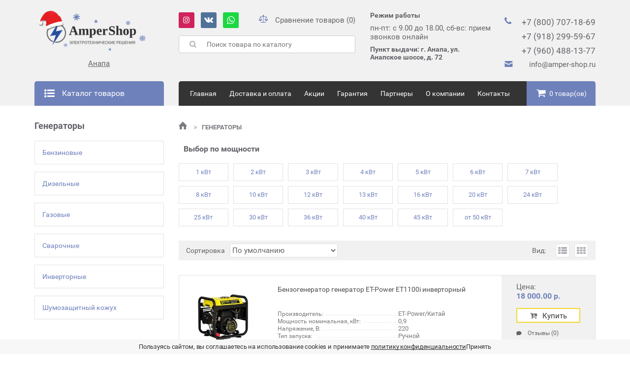

--- FILE ---
content_type: text/html; charset=utf-8
request_url: https://anapa.amper-shop.ru/generatory/
body_size: 43751
content:

<!DOCTYPE html>
<!--[if IE]><![endif]-->
<!--[if IE 8 ]><html dir="ltr" lang="ru" class="ie8"><![endif]-->
<!--[if IE 9 ]><html dir="ltr" lang="ru" class="ie9"><![endif]-->
<!--[if (gt IE 9)|!(IE)]><!-->
<html dir="ltr" lang="ru">
<!--<![endif]-->
<head>
<meta charset="UTF-8" />
<meta name="viewport" content="user-scalable=no, initial-scale=1.0, maximum-scale=1.0, width=device-width">
<meta name="yandex-verification" content="b3a477c19ef517b0" />
<!-- Google Tag Manager -->
<script>(function(w,d,s,l,i){w[l]=w[l]||[];w[l].push({'gtm.start':
new Date().getTime(),event:'gtm.js'});var f=d.getElementsByTagName(s)[0],
j=d.createElement(s),dl=l!='dataLayer'?'&l='+l:'';j.async=true;j.src=
'https://www.googletagmanager.com/gtm.js?id='+i+dl;f.parentNode.insertBefore(j,f);
})(window,document,'script','dataLayer','GTM-WX3T4C9');</script>
<!-- End Google Tag Manager -->
<meta http-equiv="X-UA-Compatible" content="IE=edge">
<meta name="google-site-verification" content="MQeoBM22fe4xsAf6QeR3HddoGmZAPlRIGXPEEfLS1Lc" />
<meta name="google-site-verification" content="6nN15yjetGuKLguPqFf6TkgrawToT7wqOSY4W_jA_b0" />
<meta name="yandex-verification" content="42b733daa675a6b7" />
<meta name='wmail-verification' content='107653086d4e2e0f2d18cfdc159369cf' />
<meta name="yandex-verification" content="a391fc4072bd20e7" />
<title>Генераторы купить в Анапе по цене от  15 560 рублей в интернет-магазине - «AmperShop»</title>
<base href="https://anapa.amper-shop.ru/" />
<meta name="description" content="В интернет-магазине «AmperShop» вы сможете купить генераторы в Анапе по самым низким ценам. У нас Вы сможете найти высококачественные генераторы от ведущих производителей любой мощности." />
<link rel="author" href="https://plus.google.com/103567333955328722200" />
<link rel="publisher" href="https://plus.google.com/103567333955328722200" />
<meta property="og:title" content="Генераторы купить в Анапе по цене от  15 560 рублей в интернет-магазине - «AmperShop»" />
<meta property="og:type" content="website" />
<meta property="og:url" content="https://anapa.amper-shop.ru/generatory/" />
<meta name="yandex-verification" content="42b733daa675a6b7" />
<meta property="og:image" content="https://anapa.amper-shop.ru/image/cache/catalog/category/cat2-80x80.png" />
<meta property="og:site_name" content="Анапа" />
<meta name="google-site-verification" content="4qfcLuDAdLZwbvtYhA2GvHGrvXn8IYqSc5H0Z7EQOz8" />
<meta name="yandex-verification" content="42b733daa675a6b7" />
<link href="catalog/view/theme/a-shop/stylesheet/dermaxframework.min.css" rel="stylesheet">
<link href="catalog/view/theme/a-shop/stylesheet/fonts.css" rel="stylesheet">
<link href="catalog/view/theme/a-shop/stylesheet/stylesheet.css" rel="stylesheet">
<link href="catalog/view/theme/a-shop/stylesheet/adaptive.css" rel="stylesheet">

<link href="catalog/view/theme/default/stylesheet/art6_news.css" rel="stylesheet">

            	<link href="https://anapa.amper-shop.ru/image/catalog/logo2.png" rel="icon" />
<link rel="canonical" href="https://anapa.amper-shop.ru/generatory/" />


	<script src="catalog/view/javascript/mma/mma_filter.js" type="text/javascript"></script>
<meta name="cmsmagazine" content="e14526f29b6086bf98c6477f617d2b7c" />
			
<script src="catalog/view/javascript/jquery/jquery-2.1.1.min.js" type="text/javascript"></script>
<script src="catalog/view/javascript/common.js" type="text/javascript"></script>
<script src="catalog/view/theme/a-shop/js/my_script.js" type="text/javascript"></script>
	
<link href="catalog/view/javascript/mma2/mma.carousel.css" rel="stylesheet">
<script src="catalog/view/javascript/mma2/mma.carousel.js" type="text/javascript"></script>
<style>
.contacts > div:nth-child(1), .contacts > div:nth-child(2) {
  width: auto !important;
  height: 290px;
  align-content: right;
  display: -webkit-inline-box;
  margin-left: 50% !important;
  margin-top: 45px;
}
.breadcrumbs__link i.icon-home-1 {  font-size: 19px !important;
}
.footer__telephone i, .footer__address i {
  color: white;
  font-size: 19px !important;
  margin-right: 11px;
}
@media(max-width:500px) {

.modal-city .wrap-all-city {
  margin-top: 30px;
  display: grid;
  grid-template-columns: repeat(3, auto) !important;
  grid-gap: 20px;
}
}
</style>
<link href="catalog/view/javascript/mma2/mma.gallery.css" rel="stylesheet">
<script src="catalog/view/javascript/mma2/mma.gallery.js" type="text/javascript"></script>
</head>
<body class="product-category-60">
<!-- Google Tag Manager (noscript) -->
<noscript><iframe src="https://www.googletagmanager.com/ns.html?id=GTM-WX3T4C9"
height="0" width="0" style="display:none;visibility:hidden"></iframe></noscript>
<!-- End Google Tag Manager (noscript) -->
	<div class="main">
		<header class="main__header">
			<div class="header">
				<div class="container topheader">
					<div class="row">
						<div class="col_3">
							<a href="https://anapa.amper-shop.ru/" class="topheader__logo">
								<img src="https://anapa.amper-shop.ru/image/catalog/new-year.png" alt="Анапа">
							</a>
							<a href="#modal-city" class="btn_modal_city"> <span> Анапа</span></a>
						</div>
						<div class="col_4">
							<div class="topheader__inst fleft"><a href="?external=https://www.instagram.com/amper_shop.ru/" target="_blank"><i class="icon-instagram"></i></a></div>
							<div class="topheader__vk fleft"><a href="?external=https://vk.com/ampershop24" target="_blank"><i class="icon-vk"></i></a></div>
							<div class="topheader__ws fleft"><a href="?external=https://api.whatsapp.com/send?phone=79182995967" target="_blank"><i class="icon-ws"></i></a></div>
							<div class="topheader__compare fright">
								<a href="/compare-products/" target="_blank">
									<svg width="18" height="16" viewBox="0 0 18 16" fill="#6F81BB" xmlns="http://www.w3.org/2000/svg"><path d="M17.9565 9.45094L15.3589 4.05674C15.4159 3.98045 15.4512 3.88584 15.4512 3.78189C15.4512 3.53251 15.256 3.33029 15.0154 3.33029H10.1073C10.3184 3.25949 10.4711 3.0544 10.4711 2.81207C10.4711 2.51115 10.2357 2.26725 9.94538 2.26725H9.75211C10.0388 2.03513 10.2238 1.67439 10.2238 1.26822C10.2238 0.567751 9.67589 -1.99582e-09 9.00008 -1.99582e-09C8.3242 -1.99582e-09 7.77637 0.567838 7.77637 1.26822C7.77637 1.67448 7.96139 2.03522 8.24805 2.26725H8.0547C7.76434 2.26725 7.52901 2.51115 7.52901 2.81207C7.52901 3.0544 7.6818 3.25949 7.89282 3.33029H3.03441L3.03365 3.32872L3.03289 3.33029H2.9846C2.74396 3.33029 2.54884 3.53251 2.54884 3.78189C2.54884 3.90118 2.59436 4.00887 2.66723 4.08962L0.0435346 9.53814C0.00255911 9.62325 -0.00804234 9.71533 0.00567224 9.80262C0.00424189 9.81953 0.00348464 9.8368 0.00516741 9.85432C0.152915 11.453 1.45243 12.7032 3.03365 12.7032C4.61487 12.7032 5.91447 11.453 6.06222 9.85432C6.06382 9.83671 6.06314 9.81953 6.06171 9.80253C6.07543 9.71533 6.06483 9.62325 6.02385 9.53814L3.4694 4.2335H8.41238V14.6485H4.35833C3.87058 14.6485 3.47521 15.0583 3.47521 15.5637C3.47521 15.8047 3.66368 16 3.89616 16H14.1039C14.3364 16 14.5249 15.8047 14.5249 15.5637C14.5249 15.0583 14.1295 14.6485 13.6418 14.6485H9.58771V4.23341H14.4886L11.9761 9.45086C11.9352 9.53596 11.9246 9.62813 11.9383 9.71533C11.9369 9.73225 11.9361 9.74942 11.9378 9.76704C12.0855 11.3657 13.385 12.6159 14.9663 12.6159C16.5476 12.6159 17.8471 11.3657 17.9948 9.76704C17.9964 9.74942 17.9958 9.73225 17.9943 9.71524C18.008 9.62813 17.9974 9.53605 17.9565 9.45094ZM0.978062 9.55L3.03357 5.28136L5.08907 9.55H0.978062ZM12.9108 9.4628L14.9663 5.19416L17.0218 9.4628H12.9108Z"/></svg>Сравнение товаров (0)
								</a>
							</div>
							<div id="search" class="search fleft">
	<button type="button" class="search__btn"><i class="icon-search"></i></button>
	<input type="text" name="search" value="" placeholder="Поиск товара по каталогу" class="search__input">
</div>						</div>
						<div class="col_3">
							<div class="topheader__contain">
								<span class="topheader__address">Режим работы</span>
								<span class="topheader__worktime">пн-пт: с 9.00 до 18.00, сб-вс: прием звонков онлайн</span>
								<span class="topheader__address">Пункт выдачи: г. Анапа, ул. Анапское шоссе, д. 72</span>
							</div>
						</div>
						<div class="col_2">
							<div class="topheader__telephone">
								<div class="clearfix">
									<i class="icon-phone fleft"></i>
									<div class="fright">
																			<a href="tel:+7 (800) 707-18-69">+7 (800) 707-18-69</a>
																			<a href="tel:+7 (918) 299-59-67">+7 (918) 299-59-67</a>
																			<a href="tel:+7 (960) 488-13-77">+7 (960) 488-13-77</a>
																		</div>
								</div>
								<div class="clearfix">
									<i class="icon-mail fleft"></i>
									<div class="fright">
										<a calss="custom_mail" href="mailto: info@amper-shop.ru"> info@amper-shop.ru</a>
									</div>
								</div>
							</div>
						</div>
					</div>
				</div>

				<div class="container topheader topheader--mobile">
					<div class="row">
						<div class="col_3">
							<a href="https://anapa.amper-shop.ru/" class="topheader__logo">
								<img src="https://anapa.amper-shop.ru/image/catalog/new-year.png" alt="Анапа">
							</a>
						</div>
					</div>
					<div class="row">
						<div class="topheader__left">
							<a href="#modal-city" class="btn_modal_city"> <span> Анапа</span></a>
						</div>
						<div class="topheader__right">
							<div class="topheader__compare">
								<a href="/compare-products/" target="_blank">
									<svg width="18" height="16" viewBox="0 0 18 16" fill="#6F81BB" xmlns="http://www.w3.org/2000/svg"><path d="M17.9565 9.45094L15.3589 4.05674C15.4159 3.98045 15.4512 3.88584 15.4512 3.78189C15.4512 3.53251 15.256 3.33029 15.0154 3.33029H10.1073C10.3184 3.25949 10.4711 3.0544 10.4711 2.81207C10.4711 2.51115 10.2357 2.26725 9.94538 2.26725H9.75211C10.0388 2.03513 10.2238 1.67439 10.2238 1.26822C10.2238 0.567751 9.67589 -1.99582e-09 9.00008 -1.99582e-09C8.3242 -1.99582e-09 7.77637 0.567838 7.77637 1.26822C7.77637 1.67448 7.96139 2.03522 8.24805 2.26725H8.0547C7.76434 2.26725 7.52901 2.51115 7.52901 2.81207C7.52901 3.0544 7.6818 3.25949 7.89282 3.33029H3.03441L3.03365 3.32872L3.03289 3.33029H2.9846C2.74396 3.33029 2.54884 3.53251 2.54884 3.78189C2.54884 3.90118 2.59436 4.00887 2.66723 4.08962L0.0435346 9.53814C0.00255911 9.62325 -0.00804234 9.71533 0.00567224 9.80262C0.00424189 9.81953 0.00348464 9.8368 0.00516741 9.85432C0.152915 11.453 1.45243 12.7032 3.03365 12.7032C4.61487 12.7032 5.91447 11.453 6.06222 9.85432C6.06382 9.83671 6.06314 9.81953 6.06171 9.80253C6.07543 9.71533 6.06483 9.62325 6.02385 9.53814L3.4694 4.2335H8.41238V14.6485H4.35833C3.87058 14.6485 3.47521 15.0583 3.47521 15.5637C3.47521 15.8047 3.66368 16 3.89616 16H14.1039C14.3364 16 14.5249 15.8047 14.5249 15.5637C14.5249 15.0583 14.1295 14.6485 13.6418 14.6485H9.58771V4.23341H14.4886L11.9761 9.45086C11.9352 9.53596 11.9246 9.62813 11.9383 9.71533C11.9369 9.73225 11.9361 9.74942 11.9378 9.76704C12.0855 11.3657 13.385 12.6159 14.9663 12.6159C16.5476 12.6159 17.8471 11.3657 17.9948 9.76704C17.9964 9.74942 17.9958 9.73225 17.9943 9.71524C18.008 9.62813 17.9974 9.53605 17.9565 9.45094ZM0.978062 9.55L3.03357 5.28136L5.08907 9.55H0.978062ZM12.9108 9.4628L14.9663 5.19416L17.0218 9.4628H12.9108Z"/></svg>Сравнение товаров (0)
								</a>
							</div>
						</div>
					</div>
					<div class="row" style="align-items:start">
						<div class="topheader__left">
							<div class="topheader__phones">
															<div><a href="tel:+7 (800) 707-18-69" class="topheader__phone">+7 (800) 707-18-69</a></div>
															<div><a href="tel:+7 (918) 299-59-67" class="topheader__phone">+7 (918) 299-59-67</a></div>
														</div>
						</div>
						<div class="topheader__right">
							<span class="topheader__address">Пункт выдачи: г. Анапа, ул. Анапское шоссе, д. 72</span>
						</div>
					</div>
				</div>

				<div class="container sitemenu">
					<div class="row">
						<div class="col_3">
													<nav class="menu">
								<div class="menu__button clearfix" id="menubutton">
									<i class="icon-list-bullet fleft"></i>
									<span class="menu__button-text fleft">Каталог товаров</span>
								</div>
								<i class="icon-close">&times;</i>
								<ul class="menu__list" id="menulist">
																			<li class="menu__list-item">
																							<i class="menu__list-thumb fleft" style="background-image: url(https://anapa.amper-shop.ru/image/cache/catalog/category/cat1-80x80.png);"></i>
												<a href="https://anapa.amper-shop.ru/stabilizatory-napryazheniya/" class="menu__list-link menu__list-link--thumb">СТАБИЛИЗАТОРЫ НАПРЯЖЕНИЯ</a>
																																		<i class="menu__list-open icon-angle-down"></i>
												<ul class="menu__sublist">
																																					<li class="menu__sublist-item"><a href="https://anapa.amper-shop.ru/stabilizatory-napryazheniya/odnofaznye/" class="menu__sublist-link">Однофазные</a></li>
																																					<li class="menu__sublist-item"><a href="https://anapa.amper-shop.ru/stabilizatory-napryazheniya/trehfaznye/" class="menu__sublist-link">Трехфазные</a></li>
																																					<li class="menu__sublist-item"><a href="https://anapa.amper-shop.ru/stabilizatory-napryazheniya/simistornye/" class="menu__sublist-link">Симисторные</a></li>
																																					<li class="menu__sublist-item"><a href="https://anapa.amper-shop.ru/stabilizatory-napryazheniya/relejnye/" class="menu__sublist-link">Релейные</a></li>
																																					<li class="menu__sublist-item"><a href="https://anapa.amper-shop.ru/stabilizatory-napryazheniya/elektromehanicheskie/" class="menu__sublist-link">Электромеханические</a></li>
																																					<li class="menu__sublist-item"><a href="https://anapa.amper-shop.ru/stabilizatory-napryazheniya/invertornye-1/" class="menu__sublist-link">Инверторные</a></li>
																																					<li class="menu__sublist-item"><a href="https://anapa.amper-shop.ru/stabilizatory-napryazheniya/opcii-k-stabilizatoram/" class="menu__sublist-link">Стойки для стабилизаторов</a></li>
																																					<li class="menu__sublist-item"><a href="https://anapa.amper-shop.ru/stabilizatory-napryazheniya/blok-kontrolya-seti-bks/" class="menu__sublist-link">Блок контроля сети (БКС)</a></li>
																																					<li class="menu__sublist-item"><a href="https://anapa.amper-shop.ru/stabilizatory-napryazheniya/shkafy-dlya-stabilizatorov/" class="menu__sublist-link">Шкафы для стабилизаторов</a></li>
																																					<li class="menu__sublist-item"><a href="https://anapa.amper-shop.ru/stabilizatory-napryazheniya/avtomat-baypas/" class="menu__sublist-link">Автомат байпас</a></li>
																								</ul>
																					</li>
																			<li class="menu__list-item">
																							<i class="menu__list-thumb fleft" style="background-image: url(https://anapa.amper-shop.ru/image/cache/catalog/category/cat2-80x80.png);"></i>
												<a href="https://anapa.amper-shop.ru/generatory/" class="menu__list-link menu__list-link--thumb">ГЕНЕРАТОРЫ</a>
																																		<i class="menu__list-open icon-angle-down"></i>
												<ul class="menu__sublist">
																																					<li class="menu__sublist-item"><a href="https://anapa.amper-shop.ru/generatory/benzinovye/" class="menu__sublist-link">Бензиновые</a></li>
																																																																																																													<li class="menu__sublist-item"><a href="https://anapa.amper-shop.ru/generatory/dizelnye/" class="menu__sublist-link">Дизельные</a></li>
																																					<li class="menu__sublist-item"><a href="https://anapa.amper-shop.ru/generatory/gazovye/" class="menu__sublist-link">Газовые</a></li>
																																					<li class="menu__sublist-item"><a href="https://anapa.amper-shop.ru/generatory/svarochnye/" class="menu__sublist-link">Сварочные</a></li>
																																					<li class="menu__sublist-item"><a href="https://anapa.amper-shop.ru/generatory/invertornye/" class="menu__sublist-link">Инверторные</a></li>
																																					<li class="menu__sublist-item"><a href="https://anapa.amper-shop.ru/generatory/shumozashitnyj-kozhuh/" class="menu__sublist-link">Шумозащитный кожух</a></li>
																								</ul>
																					</li>
																			<li class="menu__list-item">
																							<i class="menu__list-thumb fleft" style="background-image: url(https://anapa.amper-shop.ru/image/cache/catalog/category/cat3-80x80.png);"></i>
												<a href="https://anapa.amper-shop.ru/avtomaticheskij-zapusk-generatorov/" class="menu__list-link menu__list-link--thumb">АВТОМАТИЧЕСКИЙ ЗАПУСК ГЕНЕРАТОРОВ</a>
																																</li>
																			<li class="menu__list-item">
																							<i class="menu__list-thumb fleft" style="background-image: url(https://anapa.amper-shop.ru/image/cache/catalog/category/cat4-80x80.png);"></i>
												<a href="https://anapa.amper-shop.ru/istochniki-besperebojnogo-pitaniya/" class="menu__list-link menu__list-link--thumb">ИСТОЧНИКИ БЕСПЕРЕБОЙНОГО ПИТАНИЯ</a>
																																		<i class="menu__list-open icon-angle-down"></i>
												<ul class="menu__sublist">
																																					<li class="menu__sublist-item"><a href="https://anapa.amper-shop.ru/istochniki-besperebojnogo-pitaniya/dlya-kotla-moshnostyu-ot-200-do-1000-vt/" class="menu__sublist-link">Для котла, компьютера, циркулярного насоса мощностью от 200 до 1000 Вт</a></li>
																																																																																					<li class="menu__sublist-item"><a href="https://anapa.amper-shop.ru/istochniki-besperebojnogo-pitaniya/dlya-doma-i-dachi-moshnostyu-ot-1000-do-3000-vt/" class="menu__sublist-link">Для дома, офиса, дачи мощностью от 1000 до 3000 Вт</a></li>
																																					<li class="menu__sublist-item"><a href="https://anapa.amper-shop.ru/istochniki-besperebojnogo-pitaniya/dlya-dom-kottedzha-moshnostyu-ot-3000-do-5000-vt/" class="menu__sublist-link">Для дома, коттеджа мощностью от 3000 до 5000 Вт</a></li>
																																					<li class="menu__sublist-item"><a href="https://anapa.amper-shop.ru/istochniki-besperebojnogo-pitaniya/istochniki-besperebojnogo-pitaniya-energiya/" class="menu__sublist-link">Для гостиницы, производства от 5000 Вт и более</a></li>
																																					<li class="menu__sublist-item"><a href="https://anapa.amper-shop.ru/istochniki-besperebojnogo-pitaniya/istochniki-besperebojnogo-pitaniya-map-sin-quotenergiyaquot/" class="menu__sublist-link">Источники бесперебойного питания Трехфазные</a></li>
																																					<li class="menu__sublist-item"><a href="https://anapa.amper-shop.ru/istochniki-besperebojnogo-pitaniya/gotovye-resheniya-ibp-1/" class="menu__sublist-link">Готовые решения ИБП</a></li>
																								</ul>
																					</li>
																			<li class="menu__list-item">
																							<i class="menu__list-thumb fleft" style="background-image: url(https://anapa.amper-shop.ru/image/cache/catalog/category/cat5-80x80.png);"></i>
												<a href="https://anapa.amper-shop.ru/akkumulyatornye-batarei/" class="menu__list-link menu__list-link--thumb">АККУМУЛЯТОРНЫЕ БАТАРЕИ</a>
																																		<i class="menu__list-open icon-angle-down"></i>
												<ul class="menu__sublist">
																																					<li class="menu__sublist-item"><a href="https://anapa.amper-shop.ru/akkumulyatornye-batarei/agm/" class="menu__sublist-link">AGM</a></li>
																																					<li class="menu__sublist-item"><a href="https://anapa.amper-shop.ru/akkumulyatornye-batarei/gel/" class="menu__sublist-link">GEL</a></li>
																																					<li class="menu__sublist-item"><a href="https://anapa.amper-shop.ru/akkumulyatornye-batarei/agmcarbon/" class="menu__sublist-link">CARBON</a></li>
																																					<li class="menu__sublist-item"><a href="https://anapa.amper-shop.ru/akkumulyatornye-batarei/lifepo4/" class="menu__sublist-link">LiFePO4</a></li>
																																					<li class="menu__sublist-item"><a href="https://anapa.amper-shop.ru/akkumulyatornye-batarei/batarejnye-shkafy/" class="menu__sublist-link">Батарейные шкафы</a></li>
																								</ul>
																					</li>
																			<li class="menu__list-item">
																							<i class="menu__list-thumb fleft" style="background-image: url(https://anapa.amper-shop.ru/image/cache/catalog/category/cat7-80x80.png);"></i>
												<a href="https://anapa.amper-shop.ru/invertory/" class="menu__list-link menu__list-link--thumb">ИНВЕРТОРЫ</a>
																																		<i class="menu__list-open icon-angle-down"></i>
												<ul class="menu__sublist">
																																					<li class="menu__sublist-item"><a href="https://anapa.amper-shop.ru/invertory/invertory-energiya/" class="menu__sublist-link">Инверторы Энергия</a></li>
																																					<li class="menu__sublist-item"><a href="https://anapa.amper-shop.ru/invertory/invertory-hiden/" class="menu__sublist-link">Инверторы Hiden</a></li>
																																					<li class="menu__sublist-item"><a href="https://anapa.amper-shop.ru/invertory/invertory-map-sin-quotenergiyaquot/" class="menu__sublist-link">Инверторы МАП SIN &quot;Энергия&quot;</a></li>
																																					<li class="menu__sublist-item"><a href="https://anapa.amper-shop.ru/invertory/invertory-makelsan/" class="menu__sublist-link">Инверторы Makelsan</a></li>
																																					<li class="menu__sublist-item"><a href="https://anapa.amper-shop.ru/invertory/invertory-impuls/" class="menu__sublist-link"> Инверторы Импульс</a></li>
																																					<li class="menu__sublist-item"><a href="https://anapa.amper-shop.ru/invertory/invertory-sibkontakt/" class="menu__sublist-link">Инверторы СибКонтакт</a></li>
																																					<li class="menu__sublist-item"><a href="https://anapa.amper-shop.ru/invertory/invertory-shtil/" class="menu__sublist-link">Инверторы Штиль</a></li>
																								</ul>
																					</li>
																			<li class="menu__list-item">
																							<i class="menu__list-thumb fleft" style="background-image: url(https://anapa.amper-shop.ru/image/cache/catalog/category/cat8-80x80.png);"></i>
												<a href="https://anapa.amper-shop.ru/solnechnye-batarei/" class="menu__list-link menu__list-link--thumb">СОЛНЕЧНЫЕ БАТАРЕИ</a>
																																		<i class="menu__list-open icon-angle-down"></i>
												<ul class="menu__sublist">
																																					<li class="menu__sublist-item"><a href="https://anapa.amper-shop.ru/solnechnye-batarei/solnechnye-batarei-topray-solar/" class="menu__sublist-link">Солнечные батареи TOPRAY Solar</a></li>
																																					<li class="menu__sublist-item"><a href="https://anapa.amper-shop.ru/solnechnye-batarei/solnechnye-batarei-sunways/" class="menu__sublist-link">Солнечные батареи Sunways</a></li>
																																					<li class="menu__sublist-item"><a href="https://anapa.amper-shop.ru/solnechnye-batarei/solnechnye-batarei-delta/" class="menu__sublist-link">Солнечные батареи Delta</a></li>
																																					<li class="menu__sublist-item"><a href="https://anapa.amper-shop.ru/solnechnye-batarei/solnechnye-batarei-one-sun/" class="menu__sublist-link">Солнечные батареи One-Sun</a></li>
																																					<li class="menu__sublist-item"><a href="https://anapa.amper-shop.ru/solnechnye-batarei/solnechnye-batarei-general-energo/" class="menu__sublist-link">Солнечные батареи GENERAL ENERGO</a></li>
																																					<li class="menu__sublist-item"><a href="https://anapa.amper-shop.ru/solnechnye-batarei/komplektuyushie-dlya-solnechnyh-batarej/" class="menu__sublist-link">Комплектующие для солнечных батарей</a></li>
																								</ul>
																					</li>
																			<li class="menu__list-item">
																							<i class="menu__list-thumb fleft" style="background-image: url(https://anapa.amper-shop.ru/image/cache/catalog/vodonagrevately/cat9-100x100-80x80.png);"></i>
												<a href="https://anapa.amper-shop.ru/solnechnye-kollektory-i-vodonagrevateli/" class="menu__list-link menu__list-link--thumb">СОЛНЕЧНЫЕ КОЛЛЕКТОРЫ И ВОДОНАГРЕВАТЕЛИ</a>
																																		<i class="menu__list-open icon-angle-down"></i>
												<ul class="menu__sublist">
																																					<li class="menu__sublist-item"><a href="https://anapa.amper-shop.ru/solnechnye-kollektory-i-vodonagrevateli/solnechnye-vodonagrevateli-kollektory-andi-grupp/" class="menu__sublist-link">Солнечные водонагреватели (коллекторы) </a></li>
																																					<li class="menu__sublist-item"><a href="https://anapa.amper-shop.ru/solnechnye-kollektory-i-vodonagrevateli/solnechnye-vakuumnye-kollektory/" class="menu__sublist-link">Солнечные коллекторы</a></li>
																																					<li class="menu__sublist-item"><a href="https://anapa.amper-shop.ru/solnechnye-kollektory-i-vodonagrevateli/gotovye-solnechnye-split-sistemy/" class="menu__sublist-link">Готовые солнечные системы (ГВС и отопление)   </a></li>
																																					<li class="menu__sublist-item"><a href="https://anapa.amper-shop.ru/solnechnye-kollektory-i-vodonagrevateli/baki-dlya-geliosistem/" class="menu__sublist-link">Баки для гелиосистем</a></li>
																																					<li class="menu__sublist-item"><a href="https://anapa.amper-shop.ru/solnechnye-kollektory-i-vodonagrevateli/kontrollery-i-nasosnye-stancii-dlya-geliosistem/" class="menu__sublist-link">Контроллеры и насосные станции для гелиосистем</a></li>
																																				</ul>
																					</li>
																			<li class="menu__list-item">
																							<i class="menu__list-thumb fleft" style="background-image: url(https://anapa.amper-shop.ru/image/cache/catalog/category/cat10-80x80.png);"></i>
												<a href="https://anapa.amper-shop.ru/solnechnye-invertory/" class="menu__list-link menu__list-link--thumb">СОЛНЕЧНЫЕ ИНВЕРТОРЫ</a>
																																		<i class="menu__list-open icon-angle-down"></i>
												<ul class="menu__sublist">
																																					<li class="menu__sublist-item"><a href="https://anapa.amper-shop.ru/solnechnye-invertory/solnechnye-invertory-delta/" class="menu__sublist-link">Солнечные инверторы DELTA</a></li>
																																					<li class="menu__sublist-item"><a href="https://anapa.amper-shop.ru/solnechnye-invertory/solnechnye-invertory-energiya/" class="menu__sublist-link">Солнечные инверторы ЭНЕРГИЯ</a></li>
																																					<li class="menu__sublist-item"><a href="https://anapa.amper-shop.ru/solnechnye-invertory/solnechnye-invertory-infinisolar/" class="menu__sublist-link">Солнечные инверторы InfiniSolar</a></li>
																																					<li class="menu__sublist-item"><a href="https://anapa.amper-shop.ru/solnechnye-invertory/solnechnye-invertory-sila/" class="menu__sublist-link">Солнечные инверторы SILA</a></li>
																																					<li class="menu__sublist-item"><a href="https://anapa.amper-shop.ru/solnechnye-invertory/solnechnye-invertory-sibkontakt/" class="menu__sublist-link">Солнечные инверторы СИБКОНТАКТ</a></li>
																																					<li class="menu__sublist-item"><a href="https://anapa.amper-shop.ru/solnechnye-invertory/solnechnye-invertory-solarworks/" class="menu__sublist-link">Солнечные инверторы MUST</a></li>
																																					<li class="menu__sublist-item"><a href="https://anapa.amper-shop.ru/solnechnye-invertory/solnechnye-invertory-sunways/" class="menu__sublist-link">Солнечные инверторы SUNWAYS</a></li>
																																					<li class="menu__sublist-item"><a href="https://anapa.amper-shop.ru/solnechnye-invertory/setevye-invertory-growatt/" class="menu__sublist-link">Солнечные сетевые инверторы</a></li>
																								</ul>
																					</li>
																			<li class="menu__list-item">
																							<i class="menu__list-thumb fleft" style="background-image: url(https://anapa.amper-shop.ru/image/cache/catalog/category/cat11-80x80.png);"></i>
												<a href="https://anapa.amper-shop.ru/solnechnye-kontrollery/" class="menu__list-link menu__list-link--thumb">СОЛНЕЧНЫЕ КОНТРОЛЛЕРЫ</a>
																																		<i class="menu__list-open icon-angle-down"></i>
												<ul class="menu__sublist">
																																					<li class="menu__sublist-item"><a href="https://anapa.amper-shop.ru/solnechnye-kontrollery/kontrollery-zaryada-solnechnyh-batarej-epsolar/" class="menu__sublist-link">Контроллеры заряда солнечных батарей EPSolar</a></li>
																																					<li class="menu__sublist-item"><a href="https://anapa.amper-shop.ru/solnechnye-kontrollery/kontrollery-zaryada-solnechnyh-batarej-juta/" class="menu__sublist-link">Контроллеры заряда солнечных  батарей JUTA</a></li>
																																					<li class="menu__sublist-item"><a href="https://anapa.amper-shop.ru/solnechnye-kontrollery/kontrollery-delta/" class="menu__sublist-link">Контроллеры заряда солнечных батарей DELTA</a></li>
																																					<li class="menu__sublist-item"><a href="https://anapa.amper-shop.ru/solnechnye-kontrollery/kontrollery-zaryada-solnechnyh-batarej-srne/" class="menu__sublist-link">Контроллеры заряда солнечных батарей SRNE</a></li>
																																					<li class="menu__sublist-item"><a href="https://anapa.amper-shop.ru/solnechnye-kontrollery/kontrollery-zaryada-solnechnyh-batarej-map-energiya-eco/" class="menu__sublist-link">Контроллеры заряда солнечных батарей МАП Энергия ECO</a></li>
																								</ul>
																					</li>
																			<li class="menu__list-item">
																							<i class="menu__list-thumb fleft" style="background-image: url(https://anapa.amper-shop.ru/image/cache/catalog/category/cat12-80x80.png);"></i>
												<a href="https://anapa.amper-shop.ru/gotovye-resheniya-solnechnyh-elektrostancij/" class="menu__list-link menu__list-link--thumb">ГОТОВЫЕ РЕШЕНИЯ СОЛНЕЧНЫХ ЭЛЕКТРОСТАНЦИЙ</a>
																																		<i class="menu__list-open icon-angle-down"></i>
												<ul class="menu__sublist">
																																					<li class="menu__sublist-item"><a href="https://anapa.amper-shop.ru/gotovye-resheniya-solnechnyh-elektrostancij/avtonomnye-solnechnye-elektrostancii/" class="menu__sublist-link">Автономные солнечные электростанции</a></li>
																																					<li class="menu__sublist-item"><a href="https://anapa.amper-shop.ru/gotovye-resheniya-solnechnyh-elektrostancij/setevye-solnechnye-elektrostancii/" class="menu__sublist-link">Сетевые солнечные электростанции</a></li>
																								</ul>
																					</li>
																			<li class="menu__list-item">
																							<i class="menu__list-thumb fleft" style="background-image: url(https://anapa.amper-shop.ru/image/cache/catalog/category/instart_slayd-80x80.png);"></i>
												<a href="https://anapa.amper-shop.ru/preobrazovateli-chastoty-i-ustrojstva-plavnogo-puska/" class="menu__list-link menu__list-link--thumb">ПРЕОБРАЗОВАТЕЛИ ЧАСТОТЫ</a>
																																		<i class="menu__list-open icon-angle-down"></i>
												<ul class="menu__sublist">
																																																	<li class="menu__sublist-item"><a href="https://anapa.amper-shop.ru/preobrazovateli-chastoty-i-ustrojstva-plavnogo-puska/preobrazovateli-chastoty/" class="menu__sublist-link">Преобразователи частоты</a></li>
																																					<li class="menu__sublist-item"><a href="https://anapa.amper-shop.ru/preobrazovateli-chastoty-i-ustrojstva-plavnogo-puska/ustrojstvo-plavnogo-puska/" class="menu__sublist-link">Устройство плавного пуска</a></li>
																								</ul>
																					</li>
																			<li class="menu__list-item">
																							<i class="menu__list-thumb fleft" style="background-image: url(https://anapa.amper-shop.ru/image/cache/catalog/category/cat14-80x80.png);"></i>
												<a href="https://anapa.amper-shop.ru/split-sistemy-i-kondicionery/" class="menu__list-link menu__list-link--thumb">СПЛИТ-СИСТЕМЫ И КОНДИЦИОНЕРЫ</a>
																																		<i class="menu__list-open icon-angle-down"></i>
												<ul class="menu__sublist">
																																					<li class="menu__sublist-item"><a href="https://anapa.amper-shop.ru/split-sistemy-i-kondicionery/bytovye-split-ststemy/" class="menu__sublist-link">Бытовые сплит-системы</a></li>
																																					<li class="menu__sublist-item"><a href="https://anapa.amper-shop.ru/split-sistemy-i-kondicionery/bytovye-invertornye-split-sistemy/" class="menu__sublist-link">Бытовые инверторные сплит-системы</a></li>
																								</ul>
																					</li>
																			<li class="menu__list-item">
																							<i class="menu__list-thumb fleft" style="background-image: url(https://anapa.amper-shop.ru/image/cache/catalog/category/54-80x80.png);"></i>
												<a href="https://anapa.amper-shop.ru/sadovaya-tehnika/" class="menu__list-link menu__list-link--thumb">САДОВАЯ ТЕХНИКА</a>
																																		<i class="menu__list-open icon-angle-down"></i>
												<ul class="menu__sublist">
																																					<li class="menu__sublist-item"><a href="https://anapa.amper-shop.ru/sadovaya-tehnika/motopompy/" class="menu__sublist-link">Мотопомпы</a></li>
																																					<li class="menu__sublist-item"><a href="https://anapa.amper-shop.ru/sadovaya-tehnika/gazonokosilki/" class="menu__sublist-link">Газонокосилки</a></li>
																																					<li class="menu__sublist-item"><a href="https://anapa.amper-shop.ru/sadovaya-tehnika/kultivatory/" class="menu__sublist-link">Культиваторы</a></li>
																																					<li class="menu__sublist-item"><a href="https://anapa.amper-shop.ru/sadovaya-tehnika/elektro-i-benzopily/" class="menu__sublist-link">Электро и бензопилы</a></li>
																																					<li class="menu__sublist-item"><a href="https://anapa.amper-shop.ru/sadovaya-tehnika/motokosy/" class="menu__sublist-link">Мотокосы</a></li>
																																					<li class="menu__sublist-item"><a href="https://anapa.amper-shop.ru/sadovaya-tehnika/mojki-vysokogo-davleniya/" class="menu__sublist-link">Мойки высокого давления</a></li>
																								</ul>
																					</li>
																			<li class="menu__list-item">
																							<i class="menu__list-thumb fleft" style="background-image: url(https://anapa.amper-shop.ru/image/cache/catalog/category/25-80x80.png);"></i>
												<a href="https://anapa.amper-shop.ru/teplyj-pol/" class="menu__list-link menu__list-link--thumb">ТЕПЛЫЙ ПОЛ</a>
																																		<i class="menu__list-open icon-angle-down"></i>
												<ul class="menu__sublist">
																																					<li class="menu__sublist-item"><a href="https://anapa.amper-shop.ru/teplyj-pol/teplyj-pol-warmcoin/" class="menu__sublist-link"> Теплый пол Warmcoin</a></li>
																																					<li class="menu__sublist-item"><a href="https://anapa.amper-shop.ru/teplyj-pol/teplyj-pol-tkk/" class="menu__sublist-link"> Теплый пол Tökk </a></li>
																																					<li class="menu__sublist-item"><a href="https://anapa.amper-shop.ru/teplyj-pol/teplyj-pol-electrolux/" class="menu__sublist-link">Теплый пол Electrolux</a></li>
																																					<li class="menu__sublist-item"><a href="https://anapa.amper-shop.ru/teplyj-pol/teplyj-pol-wrmeenergie/" class="menu__sublist-link">Теплый пол Wärmeenergie</a></li>
																																					<li class="menu__sublist-item"><a href="https://anapa.amper-shop.ru/teplyj-pol/infrakrasnyj-plenochnyj-pol/" class="menu__sublist-link">Инфракрасный пленочный пол</a></li>
																																					<li class="menu__sublist-item"><a href="https://anapa.amper-shop.ru/teplyj-pol/termoregulyatory/" class="menu__sublist-link">Терморегуляторы</a></li>
																								</ul>
																					</li>
																			<li class="menu__list-item">
																							<i class="menu__list-thumb fleft" style="background-image: url(https://anapa.amper-shop.ru/image/cache/catalog/category/cat13-80x80.png);"></i>
												<a href="https://anapa.amper-shop.ru/otopitelnoe-oborudovanie/" class="menu__list-link menu__list-link--thumb">КОТЛЫ ОТОПЛЕНИЯ</a>
																																		<i class="menu__list-open icon-angle-down"></i>
												<ul class="menu__sublist">
																																					<li class="menu__sublist-item"><a href="https://anapa.amper-shop.ru/otopitelnoe-oborudovanie/nastennye-gazovye-kotly/" class="menu__sublist-link">Настенные газовые котлы</a></li>
																																					<li class="menu__sublist-item"><a href="https://anapa.amper-shop.ru/otopitelnoe-oborudovanie/napolnye-gazovye-kotly/" class="menu__sublist-link">Напольные газовые котлы</a></li>
																																					<li class="menu__sublist-item"><a href="https://anapa.amper-shop.ru/otopitelnoe-oborudovanie/napolnye-dizelnye-kotly/" class="menu__sublist-link">Напольные дизельные котлы</a></li>
																																					<li class="menu__sublist-item"><a href="https://anapa.amper-shop.ru/otopitelnoe-oborudovanie/nastennye-elektricheskie-kotly/" class="menu__sublist-link">Настенные электрические котлы</a></li>
																																					<li class="menu__sublist-item"><a href="https://anapa.amper-shop.ru/otopitelnoe-oborudovanie/napolnye-tverdotoplivnye-kotly/" class="menu__sublist-link">Напольные твердотопливные котлы</a></li>
																								</ul>
																					</li>
																			<li class="menu__list-item">
																							<i class="menu__list-thumb fleft" style="background-image: url(https://anapa.amper-shop.ru/image/cache/catalog/category/bezymjannyj9-80x80.png);"></i>
												<a href="https://anapa.amper-shop.ru/stanki/" class="menu__list-link menu__list-link--thumb">СТАНКИ</a>
																																		<i class="menu__list-open icon-angle-down"></i>
												<ul class="menu__sublist">
																																					<li class="menu__sublist-item"><a href="https://anapa.amper-shop.ru/stanki/stanki-dlya-gibki-i-rezki-armatury/" class="menu__sublist-link">Станки для гибки арматуры</a></li>
																																					<li class="menu__sublist-item"><a href="https://anapa.amper-shop.ru/stanki/stanki-dlya-rezki-armatury/" class="menu__sublist-link">Станки для резки арматуры</a></li>
																																					<li class="menu__sublist-item"><a href="https://anapa.amper-shop.ru/stanki/kamnereznye-stanki/" class="menu__sublist-link">Камнерезные станки</a></li>
																																					<li class="menu__sublist-item"><a href="https://anapa.amper-shop.ru/stanki/vibroplity/" class="menu__sublist-link">Виброплиты</a></li>
																																					<li class="menu__sublist-item"><a href="https://anapa.amper-shop.ru/stanki/mashiny-dlya-zatirki-betonnyh-polov/" class="menu__sublist-link">Машины для затирки бетонных полов</a></li>
																								</ul>
																					</li>
																	</ul>
							</nav>
												</div>
						<div class="header__mb-topmenu col_9">
															<nav class="dopmenu fleft">
									<div class="dopmenu__title">
										<i class="icon-menu"></i>
										<span>Меню</span>
									</div>
									<ul class="dopmenu__list clearfix">
										<li class="dopmenu__list-item dopmenu__list-item--hidden fleft"><span class="dopmenu__list-title dopmenu__list-link">Меню</span><i class="icon-close">&times;</i></li>
										<li class="dopmenu__list-item fleft"><a href="https://anapa.amper-shop.ru/" class="dopmenu__list-link">Главная</a></li>
																				<li class="dopmenu__list-item fleft"><a href="https://anapa.amper-shop.ru/dostavka-i-oplata" class="dopmenu__list-link">Доставка и оплата</a></li>
																				<li class="dopmenu__list-item fleft"><a href="https://anapa.amper-shop.ru/akcii" class="dopmenu__list-link">Акции</a></li>
																				<li class="dopmenu__list-item fleft"><a href="https://anapa.amper-shop.ru/garantiya" class="dopmenu__list-link">Гарантия</a></li>
																				<li class="dopmenu__list-item fleft"><a href="https://anapa.amper-shop.ru/brands/" class="dopmenu__list-link">Партнеры</a></li>
																				<li class="dopmenu__list-item fleft"><a href="https://anapa.amper-shop.ru/o-kompanii" class="dopmenu__list-link">О компании</a></li>
																				<li class="dopmenu__list-item fleft"><a href="https://anapa.amper-shop.ru/kontakty_anapa" class="dopmenu__list-link">Контакты</a></li>
																			</ul>
								</nav>
														<a href="https://anapa.amper-shop.ru/cart/" id="cartbutton" class="cart fleft">
	<i class="icon-basket fleft"></i>
	<span class="cart__text fleft">0 товар(ов)</span>
</a>
						</div>
					</div>
				</div>
			</div>
		</header>
		<section class="main__body">
			<div class="page">
				<div class="container">
					<div class="row">
						<div id="modal-city" class="modal-cheaper modal-city">
							<a href="#modal-city" class="exit-cheaper-modal">X</a>
							<div class="modal-cheaper-header">
								<p>Ваш город</p>
							</div>
							<div class="modal-cheaper-center">
								<div class="wrap-all-city">
																		<a href="https://amper-shop.ru">Краснодар</a>
																		<a href="https://anapa.amper-shop.ru">Анапа</a>
																		<a href="https://gelendzhik.amper-shop.ru">Геледжик </a>
																		<a href="https://maykop.amper-shop.ru">Майкоп</a>
																		<a href="https://novorossiysk.amper-shop.ru">Новороссийск </a>
																		<a href="https://sochi.amper-shop.ru">Сочи</a>
																		<a href="https://tuapse.amper-shop.ru">Туапсе</a>
																		<a href="https://armavir.amper-shop.ru">Армавир</a>
																		<a href="https://temryuk.amper-shop.ru">Темрюк</a>
																		<a href="https://mariupol.amper-shop.ru">Мариуполь</a>
																		<a href="https://berdyansk.amper-shop.ru">Бердянск</a>
																		<a href="https://melitopol.amper-shop.ru">Мелитополь</a>
																		<a href="https://lugansk.amper-shop.ru">Луганск</a>
																		<a href="https://simferopol.amper-shop.ru">Симферополь</a>
																		<a href="https://sevastopol.amper-shop.ru">Севастополь</a>
																		<a href="https://donetsk.amper-shop.ru">Донецк</a>
																		<a href="https://taganrog.amper-shop.ru">Таганрог</a>
																		<a href="https://stavropol.amper-shop.ru">Ставрополь</a>
																		<a href="https://rostov-na-donu.amper-shop.ru">Ростов-на-Дону</a>
																		<a href="https://volgograd.amper-shop.ru">Волгоград</a>
																		<a href="https://astrakhan.amper-shop.ru">Астрахань</a>
																		<a href="https://vladikavkaz.amper-shop.ru">Владикавказ</a>
																		<a href="https://makhachkala.amper-shop.ru ">Махачкала</a>
																		<a href="https://grozny.amper-shop.ru ">Грозный</a>
																		<a href="https://pyatigorsk.amper-shop.ru ">Пятигорск</a>
																		<a href="https://voronezh.amper-shop.ru  ">Воронеж</a>
																		<a href="https://saratov.amper-shop.ru  ">Саратов</a>
																		<a href="https://samara.amper-shop.ru  ">Самара</a>
																		<a href="https://ulyanovsk.amper-shop.ru  ">Ульяновск</a>
																		<a href="https://kazan.amper-shop.ru  ">Казань</a>
																		<a href="https://ufa.amper-shop.ru  ">Уфа</a>
																		<a href="https://ekaterinburg.amper-shop.ru  ">Екатеринбург</a>
																		<a href="https://perm.amper-shop.ru">Пермь</a>
																	</div>
							</div>
							<div class="errors-form"></div>
						</div>
<div class="col_3">
	<div class="sidebar spacetop">
		<div class="menu__list-space" id="menulist_space"></div>

		<div class="sidebar__contain">
			<h1 class="title">Генераторы</h1>

						<div class="sidebar__item">
			
<div class="category">
	<ul class="category__list">
																									<li class="category__list-item">
							<a href="https://anapa.amper-shop.ru/generatory/benzinovye/" class="category__list-link">Бензиновые</a>
						</li>
											<li class="category__list-item">
							<a href="https://anapa.amper-shop.ru/generatory/dizelnye/" class="category__list-link">Дизельные</a>
						</li>
											<li class="category__list-item">
							<a href="https://anapa.amper-shop.ru/generatory/gazovye/" class="category__list-link">Газовые</a>
						</li>
											<li class="category__list-item">
							<a href="https://anapa.amper-shop.ru/generatory/svarochnye/" class="category__list-link">Сварочные</a>
						</li>
											<li class="category__list-item">
							<a href="https://anapa.amper-shop.ru/generatory/invertornye/" class="category__list-link">Инверторные</a>
						</li>
											<li class="category__list-item">
							<a href="https://anapa.amper-shop.ru/generatory/shumozashitnyj-kozhuh/" class="category__list-link">Шумозащитный кожух</a>
						</li>
																																																																																										</ul>
</div>		</div>
			<div class="sidebar__item">
			<div class="filter">
	<div class="sidebar__title"><i class="filter__open icon-sliders"></i>Подбор по параметрам</div>
	<form action="/generatory/" name="filter" method="post" id="form_filter">
		<div class="filter__group">
								<div class="filter__group-box">
						<div class="filter__group-title">Цена (руб.)<i class="filter__group-icon icon-angle-down" data-for="select_0"></i></div>
						<div class="filter__group-select active" id="select_0" style="height: auto;">
							<div class="filter__group-prices clearfix">
								<div class="filter__group-prices_from fleft">
									<label for="prices_from" class="fleft">От</label>
									<input type="text"
										   name="prices_from"
										   value=""
										   class="fright"
										   id="prices_from">
								</div>
								<div class="filter__group-prices_to fright">
									<label for="prices_to" class="fleft">До</label>
									<input type="text"
										   name="prices_to"
										   value=""
										   class="fright"
										   id="prices_to">
								</div>
							</div>

							<div class="">
								<div class="filter__group-slider clearfix" data-min="0" data-max="1590000">
									<div class="filter__group-slider_top"></div>
									<div class="filter__group-slider_bottom"></div>
									<div class="filter__group-slider_buttons clearfix">
										<span class="filter__group-slider_button filter__group-slider_buttons_from" data-sliderbutton="from"></span>
										<span class="filter__group-slider_button filter__group-slider_buttons_to" data-sliderbutton="to"></span>
									</div>
								</div>
								<div class="filter__group-total clearfix">
									<span class="fleft">0</span>
									<span class="fright">1590000</span>
								</div>
							</div>
						</div>
					</div>
										<div class="filter__group-box">
						<div class="filter__group-title" title="Характеристики генератора">Производитель<i class="filter__group-icon icon-angle-down" data-for="select_22"></i></div>
						
						<div class="filter__group-select active" id="select_22" style="height: auto;overflow: auto;">
																								<div class="filter__group-option" title="88 товаров">
																					<label for="arFilter_A_22_4" class="filter__group-option_label">
												<a href="/generatory/generatory-a-ipower/" target="_blank">A-iPower/США</a>											</label>
											<input type="checkbox"
												   name="arFilter_A_22_4"
												   value="A-iPower/США" id="arFilter_A_22_4"
												   class="filter__group-option_filed">
																			</div>
																		<div class="filter__group-option" title="16 товаров">
																					<label for="arFilter_A_22_12" class="filter__group-option_label">
												<a href="/generatory/generatory-aksa/" target="_blank">AKSA/Турция</a>											</label>
											<input type="checkbox"
												   name="arFilter_A_22_12"
												   value="AKSA/Турция" id="arFilter_A_22_12"
												   class="filter__group-option_filed">
																			</div>
																		<div class="filter__group-option" title="30 товаров">
																					<label for="arFilter_A_22_0" class="filter__group-option_label">
												<a href="https://anapa.amper-shop.ru/et-powerkitaj" target="_blank">ET-Power/Китай</a>											</label>
											<input type="checkbox"
												   name="arFilter_A_22_0"
												   value="ET-Power/Китай" id="arFilter_A_22_0"
												   class="filter__group-option_filed">
																			</div>
																		<div class="filter__group-option" title="8 товаров">
																					<label for="arFilter_A_22_13" class="filter__group-option_label">
												<a href="https://anapa.amper-shop.ru/etvel-turciyakitaj" target="_blank">ETVEL - Турция/Китай</a>											</label>
											<input type="checkbox"
												   name="arFilter_A_22_13"
												   value="ETVEL - Турция/Китай" id="arFilter_A_22_13"
												   class="filter__group-option_filed">
																			</div>
																		<div class="filter__group-option" title="21 товаров">
																					<label for="arFilter_A_22_7" class="filter__group-option_label">
												<a href="/generatory/generatory-europower/" target="_blank"> EUROPOWER/Бельгия</a>											</label>
											<input type="checkbox"
												   name="arFilter_A_22_7"
												   value=" EUROPOWER/Бельгия" id="arFilter_A_22_7"
												   class="filter__group-option_filed">
																			</div>
																		<div class="filter__group-option" title="34 товаров">
																					<label for="arFilter_A_22_1" class="filter__group-option_label">
												<a href="https://anapa.amper-shop.ru/evoline-kitaj" target="_blank"> EVOline/Китай</a>											</label>
											<input type="checkbox"
												   name="arFilter_A_22_1"
												   value=" EVOline/Китай" id="arFilter_A_22_1"
												   class="filter__group-option_filed">
																			</div>
																		<div class="filter__group-option" title="56 товаров">
																					<label for="arFilter_A_22_2" class="filter__group-option_label">
												<a href="/generatory/generatory-fubag/" target="_blank">FUBAG/Германия</a>											</label>
											<input type="checkbox"
												   name="arFilter_A_22_2"
												   value="FUBAG/Германия" id="arFilter_A_22_2"
												   class="filter__group-option_filed">
																			</div>
																		<div class="filter__group-option" title="7 товаров">
																					<label for="arFilter_A_22_8" class="filter__group-option_label">
												<a href="/generatory/generatory-generac/" target="_blank">GENERAC/США</a>											</label>
											<input type="checkbox"
												   name="arFilter_A_22_8"
												   value="GENERAC/США" id="arFilter_A_22_8"
												   class="filter__group-option_filed">
																			</div>
																		<div class="filter__group-option" title="85 товаров">
																					<label for="arFilter_A_22_6" class="filter__group-option_label">
												<a href="/generatory/generatory-hyundai/" target="_blank">HYUNDAI/Южная Корея</a>											</label>
											<input type="checkbox"
												   name="arFilter_A_22_6"
												   value="HYUNDAI/Южная Корея" id="arFilter_A_22_6"
												   class="filter__group-option_filed">
																			</div>
																		<div class="filter__group-option" title="18 товаров">
																					<label for="arFilter_A_22_10" class="filter__group-option_label">
												<a href="/generatory/generatory-motor/" target="_blank">MOTOR/Россия</a>											</label>
											<input type="checkbox"
												   name="arFilter_A_22_10"
												   value="MOTOR/Россия" id="arFilter_A_22_10"
												   class="filter__group-option_filed">
																			</div>
																		<div class="filter__group-option" title="91 товаров">
																					<label for="arFilter_A_22_5" class="filter__group-option_label">
												<a href="/generatory/generatory-tss/" target="_blank">TSS/Россия</a>											</label>
											<input type="checkbox"
												   name="arFilter_A_22_5"
												   value="TSS/Россия" id="arFilter_A_22_5"
												   class="filter__group-option_filed">
																			</div>
																		<div class="filter__group-option" title="10 товаров">
																					<label for="arFilter_A_22_11" class="filter__group-option_label">
												<a href="https://anapa.amper-shop.ru/zeus-turciyakitaj" target="_blank">ZEUS - Турция/Китай</a>											</label>
											<input type="checkbox"
												   name="arFilter_A_22_11"
												   value="ZEUS - Турция/Китай" id="arFilter_A_22_11"
												   class="filter__group-option_filed">
																			</div>
																		<div class="filter__group-option" title="35 товаров">
																					<label for="arFilter_A_22_3" class="filter__group-option_label">
												<a href="/generatory/generatory-zongshen/" target="_blank">ZONGSHEN/Китай</a>											</label>
											<input type="checkbox"
												   name="arFilter_A_22_3"
												   value="ZONGSHEN/Китай" id="arFilter_A_22_3"
												   class="filter__group-option_filed">
																			</div>
																		<div class="filter__group-option" title="28 товаров">
																					<label for="arFilter_A_22_9" class="filter__group-option_label">
												<a href="/generatory/generatory-azimut/" target="_blank">Азимут/Россия</a>											</label>
											<input type="checkbox"
												   name="arFilter_A_22_9"
												   value="Азимут/Россия" id="arFilter_A_22_9"
												   class="filter__group-option_filed">
																			</div>
																						</div>
					</div>
										<div class="filter__group-box">
						<div class="filter__group-title" title="Характеристики генератора">Мощность номинальная, кВт<i class="filter__group-icon icon-angle-down" data-for="select_13"></i></div>
						
						<div class="filter__group-select active" id="select_13" style="height: auto;overflow: auto;">
															<div class="filter__group-prices filter__group-option clearfix">
									<div class="filter__group-prices_from fleft">
										<label for="arFilter_A_13_MIN" class="fleft">От</label>
										<input type="text"
											   name="arFilter_A_13_MIN"
											   value=""
											   class="filter__group-option_filed fright"
											   id="arFilter_A_13_MIN">
									</div>
									<div class="filter__group-prices_to fright">
										<label for="arFilter_A_13_MAX" class="fleft">До</label>
										<input type="text"
											   name="arFilter_A_13_MAX"
											   value=""
											   class="filter__group-option_filed fright"
											   id="arFilter_A_13_MAX">
									</div>
								</div>

								<div class="">
									<div class="filter__group-slider clearfix" data-min="0.9" data-max="100">
										<div class="filter__group-slider_top"></div>
										<div class="filter__group-slider_bottom"></div>
										<div class="filter__group-slider_buttons clearfix">
											<span class="filter__group-slider_button filter__group-slider_buttons_from" data-sliderbutton="from"></span>
											<span class="filter__group-slider_button filter__group-slider_buttons_to" data-sliderbutton="to"></span>
										</div>
									</div>
									<div class="filter__group-total clearfix">
										<span class="fleft">0.9</span>
										<span class="fright">100</span>
									</div>
								</div>
													</div>
					</div>
										<div class="filter__group-box">
						<div class="filter__group-title" title="Характеристики генератора">Номинальный ток, А<i class="filter__group-icon icon-angle-down" data-for="select_23"></i></div>
						
						<div class="filter__group-select active" id="select_23" style="height: auto;overflow: auto;">
															<div class="filter__group-prices filter__group-option clearfix">
									<div class="filter__group-prices_from fleft">
										<label for="arFilter_A_23_MIN" class="fleft">От</label>
										<input type="text"
											   name="arFilter_A_23_MIN"
											   value=""
											   class="filter__group-option_filed fright"
											   id="arFilter_A_23_MIN">
									</div>
									<div class="filter__group-prices_to fright">
										<label for="arFilter_A_23_MAX" class="fleft">До</label>
										<input type="text"
											   name="arFilter_A_23_MAX"
											   value=""
											   class="filter__group-option_filed fright"
											   id="arFilter_A_23_MAX">
									</div>
								</div>

								<div class="">
									<div class="filter__group-slider clearfix" data-min="4.1" data-max="180">
										<div class="filter__group-slider_top"></div>
										<div class="filter__group-slider_bottom"></div>
										<div class="filter__group-slider_buttons clearfix">
											<span class="filter__group-slider_button filter__group-slider_buttons_from" data-sliderbutton="from"></span>
											<span class="filter__group-slider_button filter__group-slider_buttons_to" data-sliderbutton="to"></span>
										</div>
									</div>
									<div class="filter__group-total clearfix">
										<span class="fleft">4.1</span>
										<span class="fright">180</span>
									</div>
								</div>
													</div>
					</div>
										<div class="filter__group-box">
						<div class="filter__group-title" title="Характеристики генератора">Количество фаз<i class="filter__group-icon icon-angle-down" data-for="select_24"></i></div>
						
						<div class="filter__group-select active" id="select_24" style="height: auto;overflow: auto;">
																								<div class="filter__group-option">
																					<label for="arFilter_A_24_0" class="filter__group-option_label">
												1											</label>
											<input type="checkbox"
												   name="arFilter_A_24_0"
												   value="1" id="arFilter_A_24_0"
												   class="filter__group-option_filed">
																			</div>
																		<div class="filter__group-option">
																					<label for="arFilter_A_24_1" class="filter__group-option_label">
												3											</label>
											<input type="checkbox"
												   name="arFilter_A_24_1"
												   value="3" id="arFilter_A_24_1"
												   class="filter__group-option_filed">
																			</div>
																						</div>
					</div>
										<div class="filter__group-box">
						<div class="filter__group-title" title="Характеристики генератора">Вид топлива<i class="filter__group-icon icon-angle-down" data-for="select_26"></i></div>
						
						<div class="filter__group-select active" id="select_26" style="height: auto;overflow: auto;">
																								<div class="filter__group-option">
																					<label for="arFilter_A_26_0" class="filter__group-option_label">
												Бензин											</label>
											<input type="checkbox"
												   name="arFilter_A_26_0"
												   value="Бензин" id="arFilter_A_26_0"
												   class="filter__group-option_filed">
																			</div>
																		<div class="filter__group-option">
																					<label for="arFilter_A_26_2" class="filter__group-option_label">
												Бензин/газ											</label>
											<input type="checkbox"
												   name="arFilter_A_26_2"
												   value="Бензин/газ" id="arFilter_A_26_2"
												   class="filter__group-option_filed">
																			</div>
																		<div class="filter__group-option">
																					<label for="arFilter_A_26_1" class="filter__group-option_label">
												Газ природный / Газ сжиженный											</label>
											<input type="checkbox"
												   name="arFilter_A_26_1"
												   value="Газ природный / Газ сжиженный" id="arFilter_A_26_1"
												   class="filter__group-option_filed">
																			</div>
																		<div class="filter__group-option">
																					<label for="arFilter_A_26_3" class="filter__group-option_label">
												Дизель											</label>
											<input type="checkbox"
												   name="arFilter_A_26_3"
												   value="Дизель" id="arFilter_A_26_3"
												   class="filter__group-option_filed">
																			</div>
																						</div>
					</div>
							</div>

		<div class="filter__button clearfix">
			<button type="button" class="filter__group-reset fleft">Сбросить</button>
			<button type="submit" class="filter__group-show fright">Показать</button>
		</div>
		<input type="hidden" name="filter_param" value="">
	</form>
</div>
<!--  -->		</div>
			<div class="sidebar__item">
			<style>

@media screen and (max-width: 575px) {
  .mmaCarousel-custom .banner-view-type-2 {
    overflow: hidden !important;
    overflow-x: hidden !important;

  }


  .mmaCarousel-custom .mma-carousel__controls {
display:none;
}


 .custom-slider .mma-carousel__item img {
  margin-left: auto;
  margin-right: auto;
  width: 100%;
}
}

</style>

<div class="mmaCarousel banner-view-type-2 mmaCarousel-custom">
	<div class="mma-carousel mma-gallery custom-slider" id="custom-slider">
					<div class="mma-carousel__item">
									<a href="https://amper-shop.ru/stabilizatory-napryazheniya/" title="Баннер">
						<img src="https://anapa.amper-shop.ru/image/cache/catalog/07-260x290.jpg" alt="Баннер">
					</a>
							</div>
					<div class="mma-carousel__item">
									<a href="https://amper-shop.ru/generatory/" title="Баннер">
						<img src="https://anapa.amper-shop.ru/image/cache/catalog/03-260x290.jpg" alt="Баннер">
					</a>
							</div>
					<div class="mma-carousel__item">
									<a href="https://amper-shop.ru/istochniki-besperebojnogo-pitaniya/" title="Баннер">
						<img src="https://anapa.amper-shop.ru/image/cache/catalog/04-260x290.jpg" alt="Баннер">
					</a>
							</div>
					<div class="mma-carousel__item">
									<a href="https://amper-shop.ru/solnechnye-batarei/" title="Баннер">
						<img src="https://anapa.amper-shop.ru/image/cache/catalog/06-260x290.jpg" alt="Баннер">
					</a>
							</div>
					<div class="mma-carousel__item">
									<a href="https://amper-shop.ru/solnechnye-kollektory-i-vodonagrevateli/" title="Баннер">
						<img src="https://anapa.amper-shop.ru/image/cache/catalog/05-260x290.jpg" alt="Баннер">
					</a>
							</div>
					<div class="mma-carousel__item">
									<a href="https://amper-shop.ru/stanki/" title="Баннер">
						<img src="https://anapa.amper-shop.ru/image/cache/catalog/08-260x290.jpg" alt="Баннер">
					</a>
							</div>
					<div class="mma-carousel__item">
									<a href="https://amper-shop.ru/teplyj-pol/" title="Баннер">
						<img src="https://anapa.amper-shop.ru/image/cache/catalog/09-260x290.jpg" alt="Баннер">
					</a>
							</div>
					<div class="mma-carousel__item">
									<a href="/my-daem-skidku-3" title="Скидка 3%">
						<img src="https://anapa.amper-shop.ru/image/cache/catalog/online3-260x290.jpg" alt="Скидка 3%">
					</a>
							</div>
					<div class="mma-carousel__item">
									<a href="/skidka5protcentov" title="Скидка 5%">
						<img src="https://anapa.amper-shop.ru/image/cache/catalog/skid5-260x290.jpg" alt="Скидка 5%">
					</a>
							</div>
			</div>
</div>


<script >

document.addEventListener('DOMContentLoaded', function () {
  const customSlider = document.querySelector('.custom-slider');
  
  if (customSlider) {
    const interval = setInterval(function () {
      const slider = customSlider.querySelector('.mma-carousel');
      
      if (slider) {
        clearInterval(interval);
        
        const items = slider.querySelectorAll('.mma-carousel__item');
        const totalItems = items.length;
        
        if (totalItems > 0) {
          let currentIndex = 0;

          function slide() {
            currentIndex = (currentIndex + 2) % totalItems;
            slider.style.transform = `translateX(-${currentIndex * 50}%)`;
          }

          setInterval(slide, 3000);
        }
      }
    }, 100);
  }
});

</script>
		</div>
			</div>
	</div>
</div>
<div class="col_9">
	<div class="category" id="spaceOffsetContain">
		<div class="breadcrumbs">
									<a href="https://anapa.amper-shop.ru/" class="breadcrumbs__link"><i class="icon-home-1"></i></a>
												<a class="breadcrumbs__link breadcrumbs__link--end">
					<i class="icon-angle-double-right"></i>ГЕНЕРАТОРЫ				</a>
							</div>

		<script type="application/ld+json">
			{
			"@context": "http://schema.org",
			"@type": "BreadcrumbList",
			"itemListElement":
			[  					{
						"@type": "ListItem",
						"position": 1,
						"item":
						{
							"@id": "https://anapa.amper-shop.ru/",
							"name": "Главная"
						}
					},
					
						{
							"@type": "ListItem",
							"position": 2,
							"item":
							{
								"@id": "https://anapa.amper-shop.ru/generatory/",
								"name": "ГЕНЕРАТОРЫ"
							}
						}
					
								]
			}
		</script>

					<div class="selected">
				<h3>Выбор по мощности</h3>
				<div class="row">
									<div class="selected__item">
						<a href="https://anapa.amper-shop.ru/generatory/generator-1-kvt/" class="">1 кВт</a>
					</div>
									<div class="selected__item">
						<a href="https://anapa.amper-shop.ru/generatory/generator-2-kvt/" class="">2 кВт</a>
					</div>
									<div class="selected__item">
						<a href="https://anapa.amper-shop.ru/generatory/generator-3-kvt/" class="">3 кВт</a>
					</div>
									<div class="selected__item">
						<a href="https://anapa.amper-shop.ru/generatory/generator-4-kvt/" class="">4 кВт</a>
					</div>
									<div class="selected__item">
						<a href="https://anapa.amper-shop.ru/generatory/generator-5-kvt/" class="">5 кВт</a>
					</div>
									<div class="selected__item">
						<a href="https://anapa.amper-shop.ru/generatory/generator-6-kvt/" class="">6 кВт</a>
					</div>
									<div class="selected__item">
						<a href="https://anapa.amper-shop.ru/generatory/generator-7-kvt/" class="">7 кВт</a>
					</div>
									<div class="selected__item">
						<a href="https://anapa.amper-shop.ru/generatory/generator-8-kvt/" class="">8 кВт</a>
					</div>
									<div class="selected__item">
						<a href="https://anapa.amper-shop.ru/generatory/generator-10-kvt/" class="">10 кВт</a>
					</div>
									<div class="selected__item">
						<a href="https://anapa.amper-shop.ru/generatory/generator-12-kvt/" class="">12 кВт</a>
					</div>
									<div class="selected__item">
						<a href="https://anapa.amper-shop.ru/generatory/generator-13-kvt/" class="">13 кВт</a>
					</div>
									<div class="selected__item">
						<a href="https://anapa.amper-shop.ru/generatory/generator-16-kvt/" class="">16 кВт</a>
					</div>
									<div class="selected__item">
						<a href="https://anapa.amper-shop.ru/generatory/generator-20-kvt/" class="">20 кВт</a>
					</div>
									<div class="selected__item">
						<a href="https://anapa.amper-shop.ru/generatory/generator-24-kvt/" class="">24 кВт</a>
					</div>
									<div class="selected__item">
						<a href="https://anapa.amper-shop.ru/generatory/generator-25-kvt/" class="">25 кВт</a>
					</div>
									<div class="selected__item">
						<a href="https://anapa.amper-shop.ru/generatory/generator-30-kvt/" class="">30 кВт</a>
					</div>
									<div class="selected__item">
						<a href="https://anapa.amper-shop.ru/generatory/generator-36-kvt/" class="">36 кВт</a>
					</div>
									<div class="selected__item">
						<a href="https://anapa.amper-shop.ru/generatory/generator-40-kvt/" class="">40 кВт</a>
					</div>
									<div class="selected__item">
						<a href="https://anapa.amper-shop.ru/generatory/generator-45-kvt/" class="">45 кВт</a>
					</div>
									<div class="selected__item">
						<a href="https://anapa.amper-shop.ru/generatory/generator-50-kvt/" class="">от 50 кВт</a>
					</div>
								</div>
			</div>
		
		
					<div class="sort">
				<div class="clearfix">
					<div class="fleft">
						<p class="sort__title fleft">Сортировка</p>
						<select class="sort__list fleft" onchange="location = this.value;">
																								<option value="https://anapa.amper-shop.ru/generatory/?sort=p.sort_order&amp;order=ASC" class="productsort__select-option productsort__select-option--active" selected >По умолчанию</option>
																																<option value="https://anapa.amper-shop.ru/generatory/?sort=pd.name&amp;order=ASC" class="productsort__select-option">По Имени (A - Я)</option>
																																<option value="https://anapa.amper-shop.ru/generatory/?sort=pd.name&amp;order=DESC" class="productsort__select-option">По Имени (Я - A)</option>
																																<option value="https://anapa.amper-shop.ru/generatory/?sort=p.price&amp;order=ASC" class="productsort__select-option">По Цене (возрастанию)</option>
																																<option value="https://anapa.amper-shop.ru/generatory/?sort=p.price&amp;order=DESC" class="productsort__select-option">По Цене (убыванию)</option>
																																<option value="https://anapa.amper-shop.ru/generatory/?sort=rating&amp;order=DESC" class="productsort__select-option">По Рейтингу (убыванию)</option>
																																<option value="https://anapa.amper-shop.ru/generatory/?sort=rating&amp;order=ASC" class="productsort__select-option">По Рейтингу (возрастанию)</option>
																					</select>
					</div>
					<div class="fright">
						<p class="sort__title fleft">Вид:</p>
						<div class="sort__view fleft">
							<i class="icon-th-list" data-view="list"></i>
							<i class="icon-th" data-view="grid"></i>
						</div>
					</div>
				</div>
			</div>
		
			<div class="products products--list clearfix">
													<div class="products__item fleft">
																	<div class="clearfix">
							<a href="https://anapa.amper-shop.ru/benzogenerator-generator-et-power-et1100i-invertornyj" class="products__thumb fleft">


								<img src="https://anapa.amper-shop.ru/image/cache/catalog/et-power/invertornye/ge-catalog-et1100i-500x310-228x228.jpg" alt="Бензогенератор генератор ET-Power ET1100i инверторный">
							</a>
							<div class="products__description fleft">
								<a href="https://anapa.amper-shop.ru/benzogenerator-generator-et-power-et1100i-invertornyj" class="products__title">Бензогенератор генератор ET-Power ET1100i инверторный</a>
						
																											<table class="products__attribute">
																																				<tr>
														<td><span>Производитель:</span></td>
														<td>ET-Power/Китай</td>
													</tr>
																																																<tr>
														<td><span>Мощность номинальная, кВт:</span></td>
														<td>0,9</td>
													</tr>
																																																<tr>
														<td><span>Напряжение, В:</span></td>
														<td>220</td>
													</tr>
																																																																							<tr>
														<td><span>Тип запуска:</span></td>
														<td>Ручной</td>
													</tr>
																																																																																																																																																				</table>
																								</div>
							<div class="products__rightblock fright">
								<div class="products__rightblock-box">
                  <!-- Array
(
    [product_id] => 3976
    [thumb] => https://anapa.amper-shop.ru/image/cache/catalog/et-power/invertornye/ge-catalog-et1100i-500x310-228x228.jpg
    [name] => Бензогенератор генератор ET-Power ET1100i инверторный
    [description] => &nbsp; &nbsp; &nbsp;ET Power —&nbsp;российская компания ET Power работает на рынке генераторного обо..
    [price] => 18 000.00 р.
    [special] => 
    [tax] => 
    [minimum] => 1
    [rating] => 0
    [href] => https://anapa.amper-shop.ru/benzogenerator-generator-et-power-et1100i-invertornyj
    [model] => Бензогенератор генератор ET-Power ET1100i инверторный
    [attributes] => Array
        (
            [0] => Array
                (
                    [attribute_group_id] => 7
                    [name] => Характеристики генератора
                    [attribute] => Array
                        (
                            [0] => Array
                                (
                                    [attribute_id] => 22
                                    [name] => Производитель
                                    [text] => ET-Power/Китай
                                    [view_filter] => C
                                    [show_filter] => 1
                                    [show_catalog] => 1
                                )

                            [1] => Array
                                (
                                    [attribute_id] => 13
                                    [name] => Мощность номинальная, кВт
                                    [text] => 0,9
                                    [view_filter] => S
                                    [show_filter] => 1
                                    [show_catalog] => 1
                                )

                            [2] => Array
                                (
                                    [attribute_id] => 15
                                    [name] => Напряжение, В
                                    [text] => 220
                                    [view_filter] => S
                                    [show_filter] => 0
                                    [show_catalog] => 1
                                )

                            [3] => Array
                                (
                                    [attribute_id] => 23
                                    [name] => Номинальный ток, А
                                    [text] => 4,4
                                    [view_filter] => S
                                    [show_filter] => 1
                                    [show_catalog] => 0
                                )

                            [4] => Array
                                (
                                    [attribute_id] => 16
                                    [name] => Тип запуска
                                    [text] => Ручной
                                    [view_filter] => 
                                    [show_filter] => 0
                                    [show_catalog] => 1
                                )

                            [5] => Array
                                (
                                    [attribute_id] => 24
                                    [name] => Количество фаз
                                    [text] => 1
                                    [view_filter] => 
                                    [show_filter] => 1
                                    [show_catalog] => 0
                                )

                            [6] => Array
                                (
                                    [attribute_id] => 26
                                    [name] => Вид топлива
                                    [text] => Бензин
                                    [view_filter] => 
                                    [show_filter] => 1
                                    [show_catalog] => 0
                                )

                            [7] => Array
                                (
                                    [attribute_id] => 27
                                    [name] => Исполнение
                                    [text] => Открытое
                                    [view_filter] => 
                                    [show_filter] => 0
                                    [show_catalog] => 0
                                )

                            [8] => Array
                                (
                                    [attribute_id] => 29
                                    [name] => Габаритные размеры (ДхШхВ, мм)
                                    [text] => 380х300х395
                                    [view_filter] => 
                                    [show_filter] => 0
                                    [show_catalog] => 0
                                )

                            [9] => Array
                                (
                                    [attribute_id] => 20
                                    [name] => Гарантия
                                    [text] => 2 года
                                    [view_filter] => 
                                    [show_filter] => 0
                                    [show_catalog] => 0
                                )

                        )

                )

        )

    [reviews] => 0
    [actions] => 0
    [bestseller] => 
)
 -->

                  
                                      <p class="products__rightblock-text">Цена:</p>

                                          <p class="products__rightblock-pricenew">18 000.00 р.</p>
                    
                    <a href="javascript:void(0)" class="products__rightblock-addcart" onclick="cart.add('3976');"><i class="icon-cart-arrow-down "></i>Купить</a>
                  									
									<div class="products__rightblock-buttons clearfix">
										<a href="https://anapa.amper-shop.ru/benzogenerator-generator-et-power-et1100i-invertornyj#review" class="products__rightblock-reviews fleft"><i class="icon-comment"></i>Отзывы (0)</a>
										<a class="products__rightblock-compare fleft" onclick="compare.add('3976');"><i class="icon-list-add"></i>Сравнить</a>
									</div>
								</div>
							</div>
						</div>
					</div>
													<div class="products__item fleft">
																	<div class="clearfix">
							<a href="https://anapa.amper-shop.ru/benzogenerator-evoline-pb-1800" class="products__thumb fleft">


								<img src="https://anapa.amper-shop.ru/image/cache/catalog/evoline/pb1800/pb1800-06-228x228.jpg" alt="Бензогенератор EVOline PB 1800">
							</a>
							<div class="products__description fleft">
								<a href="https://anapa.amper-shop.ru/benzogenerator-evoline-pb-1800" class="products__title">Бензогенератор EVOline PB 1800</a>
						
																											<table class="products__attribute">
																																				<tr>
														<td><span>Производитель:</span></td>
														<td> EVOline/Китай</td>
													</tr>
																																																<tr>
														<td><span>Мощность номинальная, кВт:</span></td>
														<td>1,3</td>
													</tr>
																																																<tr>
														<td><span>Напряжение, В:</span></td>
														<td>220</td>
													</tr>
																																																<tr>
														<td><span>Тип запуска:</span></td>
														<td>Ручной</td>
													</tr>
																																																																																																																																																				</table>
																								</div>
							<div class="products__rightblock fright">
								<div class="products__rightblock-box">
                  <!-- Array
(
    [product_id] => 4046
    [thumb] => https://anapa.amper-shop.ru/image/cache/catalog/evoline/pb1800/pb1800-06-228x228.jpg
    [name] => Бензогенератор EVOline PB 1800
    [description] => &nbsp; &nbsp; &nbsp; &nbsp;&nbsp;Бренд премиальной техники из Китая&nbsp;«EVOline»&nbsp;появился отн..
    [price] => 19 990.00 р.
    [special] => 
    [tax] => 
    [minimum] => 1
    [rating] => 0
    [href] => https://anapa.amper-shop.ru/benzogenerator-evoline-pb-1800
    [model] => Бензогенератор EVOline PB 1800
    [attributes] => Array
        (
            [0] => Array
                (
                    [attribute_group_id] => 7
                    [name] => Характеристики генератора
                    [attribute] => Array
                        (
                            [0] => Array
                                (
                                    [attribute_id] => 22
                                    [name] => Производитель
                                    [text] =>  EVOline/Китай
                                    [view_filter] => C
                                    [show_filter] => 1
                                    [show_catalog] => 1
                                )

                            [1] => Array
                                (
                                    [attribute_id] => 13
                                    [name] => Мощность номинальная, кВт
                                    [text] => 1,3
                                    [view_filter] => S
                                    [show_filter] => 1
                                    [show_catalog] => 1
                                )

                            [2] => Array
                                (
                                    [attribute_id] => 15
                                    [name] => Напряжение, В
                                    [text] => 220
                                    [view_filter] => S
                                    [show_filter] => 0
                                    [show_catalog] => 1
                                )

                            [3] => Array
                                (
                                    [attribute_id] => 16
                                    [name] => Тип запуска
                                    [text] => Ручной
                                    [view_filter] => 
                                    [show_filter] => 0
                                    [show_catalog] => 1
                                )

                            [4] => Array
                                (
                                    [attribute_id] => 24
                                    [name] => Количество фаз
                                    [text] => 1
                                    [view_filter] => 
                                    [show_filter] => 1
                                    [show_catalog] => 0
                                )

                            [5] => Array
                                (
                                    [attribute_id] => 26
                                    [name] => Вид топлива
                                    [text] => Бензин
                                    [view_filter] => 
                                    [show_filter] => 1
                                    [show_catalog] => 0
                                )

                            [6] => Array
                                (
                                    [attribute_id] => 27
                                    [name] => Исполнение
                                    [text] => Открытое
                                    [view_filter] => 
                                    [show_filter] => 0
                                    [show_catalog] => 0
                                )

                            [7] => Array
                                (
                                    [attribute_id] => 29
                                    [name] => Габаритные размеры (ДхШхВ, мм)
                                    [text] => 500х350х370
                                    [view_filter] => 
                                    [show_filter] => 0
                                    [show_catalog] => 0
                                )

                            [8] => Array
                                (
                                    [attribute_id] => 20
                                    [name] => Гарантия
                                    [text] => 2 года
                                    [view_filter] => 
                                    [show_filter] => 0
                                    [show_catalog] => 0
                                )

                        )

                )

        )

    [reviews] => 0
    [actions] => 0
    [bestseller] => 
)
 -->

                  
                                      <p class="products__rightblock-text">Цена:</p>

                                          <p class="products__rightblock-pricenew">19 990.00 р.</p>
                    
                    <a href="javascript:void(0)" class="products__rightblock-addcart" onclick="cart.add('4046');"><i class="icon-cart-arrow-down "></i>Купить</a>
                  									
									<div class="products__rightblock-buttons clearfix">
										<a href="https://anapa.amper-shop.ru/benzogenerator-evoline-pb-1800#review" class="products__rightblock-reviews fleft"><i class="icon-comment"></i>Отзывы (0)</a>
										<a class="products__rightblock-compare fleft" onclick="compare.add('4046');"><i class="icon-list-add"></i>Сравнить</a>
									</div>
								</div>
							</div>
						</div>
					</div>
													<div class="products__item fleft">
																	<div class="clearfix">
							<a href="https://anapa.amper-shop.ru/benzogenerator-fubag-ti-1000-invertornyy-94-benzogenerator-fubag-ti-1000-invertornyy-63" class="products__thumb fleft">


								<img src="https://anapa.amper-shop.ru/image/cache/catalog/fubag/invertornye/ti1000/ti1000-228x228.jpg" alt="Бензогенератор FUBAG TI 1000 инверторный">
							</a>
							<div class="products__description fleft">
								<a href="https://anapa.amper-shop.ru/benzogenerator-fubag-ti-1000-invertornyy-94-benzogenerator-fubag-ti-1000-invertornyy-63" class="products__title">Бензогенератор FUBAG TI 1000 инверторный</a>
						
																											<table class="products__attribute">
																																				<tr>
														<td><span>Производитель:</span></td>
														<td>FUBAG/Германия</td>
													</tr>
																																																<tr>
														<td><span>Мощность номинальная, кВт:</span></td>
														<td>0,9</td>
													</tr>
																																																<tr>
														<td><span>Напряжение, В:</span></td>
														<td>230</td>
													</tr>
																																																																							<tr>
														<td><span>Тип запуска:</span></td>
														<td>Ручной</td>
													</tr>
																																																																																																																																																				</table>
																								</div>
							<div class="products__rightblock fright">
								<div class="products__rightblock-box">
                  <!-- Array
(
    [product_id] => 2836
    [thumb] => https://anapa.amper-shop.ru/image/cache/catalog/fubag/invertornye/ti1000/ti1000-228x228.jpg
    [name] => Бензогенератор FUBAG TI 1000 инверторный
    [description] => FUBAG — немецкий специализированный производитель
профессионального оборудования для&nbsp;строитель..
    [price] => 31 900.00 р.
    [special] => 
    [tax] => 
    [minimum] => 1
    [rating] => 0
    [href] => https://anapa.amper-shop.ru/benzogenerator-fubag-ti-1000-invertornyy-94-benzogenerator-fubag-ti-1000-invertornyy-63
    [model] => Бензогенератор FUBAG TI 1000 инверторный
    [attributes] => Array
        (
            [0] => Array
                (
                    [attribute_group_id] => 7
                    [name] => Характеристики генератора
                    [attribute] => Array
                        (
                            [0] => Array
                                (
                                    [attribute_id] => 22
                                    [name] => Производитель
                                    [text] => FUBAG/Германия
                                    [view_filter] => C
                                    [show_filter] => 1
                                    [show_catalog] => 1
                                )

                            [1] => Array
                                (
                                    [attribute_id] => 13
                                    [name] => Мощность номинальная, кВт
                                    [text] => 0,9
                                    [view_filter] => S
                                    [show_filter] => 1
                                    [show_catalog] => 1
                                )

                            [2] => Array
                                (
                                    [attribute_id] => 15
                                    [name] => Напряжение, В
                                    [text] => 230
                                    [view_filter] => S
                                    [show_filter] => 0
                                    [show_catalog] => 1
                                )

                            [3] => Array
                                (
                                    [attribute_id] => 23
                                    [name] => Номинальный ток, А
                                    [text] => 4,1
                                    [view_filter] => S
                                    [show_filter] => 1
                                    [show_catalog] => 0
                                )

                            [4] => Array
                                (
                                    [attribute_id] => 16
                                    [name] => Тип запуска
                                    [text] => Ручной
                                    [view_filter] => 
                                    [show_filter] => 0
                                    [show_catalog] => 1
                                )

                            [5] => Array
                                (
                                    [attribute_id] => 24
                                    [name] => Количество фаз
                                    [text] => 1
                                    [view_filter] => 
                                    [show_filter] => 1
                                    [show_catalog] => 0
                                )

                            [6] => Array
                                (
                                    [attribute_id] => 26
                                    [name] => Вид топлива
                                    [text] => Бензин
                                    [view_filter] => 
                                    [show_filter] => 1
                                    [show_catalog] => 0
                                )

                            [7] => Array
                                (
                                    [attribute_id] => 27
                                    [name] => Исполнение
                                    [text] => Кожух
                                    [view_filter] => 
                                    [show_filter] => 0
                                    [show_catalog] => 0
                                )

                            [8] => Array
                                (
                                    [attribute_id] => 29
                                    [name] => Габаритные размеры (ДхШхВ, мм)
                                    [text] => 440х250х390
                                    [view_filter] => 
                                    [show_filter] => 0
                                    [show_catalog] => 0
                                )

                            [9] => Array
                                (
                                    [attribute_id] => 20
                                    [name] => Гарантия
                                    [text] => 2 года
                                    [view_filter] => 
                                    [show_filter] => 0
                                    [show_catalog] => 0
                                )

                        )

                )

        )

    [reviews] => 0
    [actions] => 0
    [bestseller] => 
)
 -->

                  
                                      <p class="products__rightblock-text">Цена:</p>

                                          <p class="products__rightblock-pricenew">31 900.00 р.</p>
                    
                    <a href="javascript:void(0)" class="products__rightblock-addcart" onclick="cart.add('2836');"><i class="icon-cart-arrow-down "></i>Купить</a>
                  									
									<div class="products__rightblock-buttons clearfix">
										<a href="https://anapa.amper-shop.ru/benzogenerator-fubag-ti-1000-invertornyy-94-benzogenerator-fubag-ti-1000-invertornyy-63#review" class="products__rightblock-reviews fleft"><i class="icon-comment"></i>Отзывы (0)</a>
										<a class="products__rightblock-compare fleft" onclick="compare.add('2836');"><i class="icon-list-add"></i>Сравнить</a>
									</div>
								</div>
							</div>
						</div>
					</div>
													<div class="products__item fleft">
																	<div class="clearfix">
							<a href="https://anapa.amper-shop.ru/benzogenerator-zongshen-pb-1800" class="products__thumb fleft">


								<img src="https://anapa.amper-shop.ru/image/cache/catalog/zongshen/zongshen-228x228.jpg" alt="Бензогенератор ZONGSHEN PB 1800">
							</a>
							<div class="products__description fleft">
								<a href="https://anapa.amper-shop.ru/benzogenerator-zongshen-pb-1800" class="products__title">Бензогенератор ZONGSHEN PB 1800</a>
						
																											<table class="products__attribute">
																																				<tr>
														<td><span>Производитель:</span></td>
														<td>ZONGSHEN/Китай</td>
													</tr>
																																																<tr>
														<td><span>Мощность номинальная, кВт:</span></td>
														<td>1,3</td>
													</tr>
																																																<tr>
														<td><span>Напряжение, В:</span></td>
														<td>220</td>
													</tr>
																																																<tr>
														<td><span>Тип запуска:</span></td>
														<td>Ручной</td>
													</tr>
																																																																																																																																																				</table>
																								</div>
							<div class="products__rightblock fright">
								<div class="products__rightblock-box">
                  <!-- Array
(
    [product_id] => 3364
    [thumb] => https://anapa.amper-shop.ru/image/cache/catalog/zongshen/zongshen-228x228.jpg
    [name] => Бензогенератор ZONGSHEN PB 1800
    [description] => &nbsp; &nbsp; &nbsp; &nbsp;&nbsp;Zongshen Industrial Group (Зонгшен Индастриал Групп)&nbsp;-&nbsp;кр..
    [price] => 19 990.00 р.
    [special] => 
    [tax] => 
    [minimum] => 1
    [rating] => 0
    [href] => https://anapa.amper-shop.ru/benzogenerator-zongshen-pb-1800
    [model] => Бензогенератор ZONGSHEN PB 1800
    [attributes] => Array
        (
            [0] => Array
                (
                    [attribute_group_id] => 7
                    [name] => Характеристики генератора
                    [attribute] => Array
                        (
                            [0] => Array
                                (
                                    [attribute_id] => 22
                                    [name] => Производитель
                                    [text] => ZONGSHEN/Китай
                                    [view_filter] => C
                                    [show_filter] => 1
                                    [show_catalog] => 1
                                )

                            [1] => Array
                                (
                                    [attribute_id] => 13
                                    [name] => Мощность номинальная, кВт
                                    [text] => 1,3
                                    [view_filter] => S
                                    [show_filter] => 1
                                    [show_catalog] => 1
                                )

                            [2] => Array
                                (
                                    [attribute_id] => 15
                                    [name] => Напряжение, В
                                    [text] => 220
                                    [view_filter] => S
                                    [show_filter] => 0
                                    [show_catalog] => 1
                                )

                            [3] => Array
                                (
                                    [attribute_id] => 16
                                    [name] => Тип запуска
                                    [text] => Ручной
                                    [view_filter] => 
                                    [show_filter] => 0
                                    [show_catalog] => 1
                                )

                            [4] => Array
                                (
                                    [attribute_id] => 24
                                    [name] => Количество фаз
                                    [text] => 1
                                    [view_filter] => 
                                    [show_filter] => 1
                                    [show_catalog] => 0
                                )

                            [5] => Array
                                (
                                    [attribute_id] => 26
                                    [name] => Вид топлива
                                    [text] => Бензин
                                    [view_filter] => 
                                    [show_filter] => 1
                                    [show_catalog] => 0
                                )

                            [6] => Array
                                (
                                    [attribute_id] => 27
                                    [name] => Исполнение
                                    [text] => Открытое
                                    [view_filter] => 
                                    [show_filter] => 0
                                    [show_catalog] => 0
                                )

                            [7] => Array
                                (
                                    [attribute_id] => 29
                                    [name] => Габаритные размеры (ДхШхВ, мм)
                                    [text] => 500х350х370
                                    [view_filter] => 
                                    [show_filter] => 0
                                    [show_catalog] => 0
                                )

                            [8] => Array
                                (
                                    [attribute_id] => 20
                                    [name] => Гарантия
                                    [text] => 2 года
                                    [view_filter] => 
                                    [show_filter] => 0
                                    [show_catalog] => 0
                                )

                        )

                )

        )

    [reviews] => 0
    [actions] => 0
    [bestseller] => 
)
 -->

                  
                                      <p class="products__rightblock-text">Цена:</p>

                                          <p class="products__rightblock-pricenew">19 990.00 р.</p>
                    
                    <a href="javascript:void(0)" class="products__rightblock-addcart" onclick="cart.add('3364');"><i class="icon-cart-arrow-down "></i>Купить</a>
                  									
									<div class="products__rightblock-buttons clearfix">
										<a href="https://anapa.amper-shop.ru/benzogenerator-zongshen-pb-1800#review" class="products__rightblock-reviews fleft"><i class="icon-comment"></i>Отзывы (0)</a>
										<a class="products__rightblock-compare fleft" onclick="compare.add('3364');"><i class="icon-list-add"></i>Сравнить</a>
									</div>
								</div>
							</div>
						</div>
					</div>
													<div class="products__item fleft">
																	<div class="clearfix">
							<a href="https://anapa.amper-shop.ru/benzogenerator-invertornyj-a-ipower-a1400is" class="products__thumb fleft">


								<img src="https://anapa.amper-shop.ru/image/cache/catalog/a-ipower/a-ipowerinvertornye/1400is/56d4547a83acc76253e3f77604ac3fdd-228x228.png" alt="Бензогенератор инверторный A-IPOWER A1400IS">
							</a>
							<div class="products__description fleft">
								<a href="https://anapa.amper-shop.ru/benzogenerator-invertornyj-a-ipower-a1400is" class="products__title">Бензогенератор инверторный A-IPOWER A1400IS</a>
						
																											<table class="products__attribute">
																																				<tr>
														<td><span>Производитель:</span></td>
														<td>A-iPower/США</td>
													</tr>
																																																<tr>
														<td><span>Мощность номинальная, кВт:</span></td>
														<td>1,2</td>
													</tr>
																																																<tr>
														<td><span>Напряжение, В:</span></td>
														<td>230</td>
													</tr>
																																																<tr>
														<td><span>Тип запуска:</span></td>
														<td>Ручной</td>
													</tr>
																																																																																																																																																				</table>
																								</div>
							<div class="products__rightblock fright">
								<div class="products__rightblock-box">
                  <!-- Array
(
    [product_id] => 3517
    [thumb] => https://anapa.amper-shop.ru/image/cache/catalog/a-ipower/a-ipowerinvertornye/1400is/56d4547a83acc76253e3f77604ac3fdd-228x228.png
    [name] => Бензогенератор инверторный A-IPOWER A1400IS
    [description] => &nbsp; &nbsp; &nbsp; &nbsp; &nbsp;A-iPower (Айпауэр)&nbsp;- молодой американский бренд силовой техни..
    [price] => 28 550.00 р.
    [special] => 
    [tax] => 
    [minimum] => 1
    [rating] => 0
    [href] => https://anapa.amper-shop.ru/benzogenerator-invertornyj-a-ipower-a1400is
    [model] => Бензогенератор инверторный A-IPOWER A1400IS
    [attributes] => Array
        (
            [0] => Array
                (
                    [attribute_group_id] => 7
                    [name] => Характеристики генератора
                    [attribute] => Array
                        (
                            [0] => Array
                                (
                                    [attribute_id] => 22
                                    [name] => Производитель
                                    [text] => A-iPower/США
                                    [view_filter] => C
                                    [show_filter] => 1
                                    [show_catalog] => 1
                                )

                            [1] => Array
                                (
                                    [attribute_id] => 13
                                    [name] => Мощность номинальная, кВт
                                    [text] => 1,2
                                    [view_filter] => S
                                    [show_filter] => 1
                                    [show_catalog] => 1
                                )

                            [2] => Array
                                (
                                    [attribute_id] => 15
                                    [name] => Напряжение, В
                                    [text] => 230
                                    [view_filter] => S
                                    [show_filter] => 0
                                    [show_catalog] => 1
                                )

                            [3] => Array
                                (
                                    [attribute_id] => 16
                                    [name] => Тип запуска
                                    [text] => Ручной
                                    [view_filter] => 
                                    [show_filter] => 0
                                    [show_catalog] => 1
                                )

                            [4] => Array
                                (
                                    [attribute_id] => 24
                                    [name] => Количество фаз
                                    [text] => 1
                                    [view_filter] => 
                                    [show_filter] => 1
                                    [show_catalog] => 0
                                )

                            [5] => Array
                                (
                                    [attribute_id] => 26
                                    [name] => Вид топлива
                                    [text] => Бензин
                                    [view_filter] => 
                                    [show_filter] => 1
                                    [show_catalog] => 0
                                )

                            [6] => Array
                                (
                                    [attribute_id] => 27
                                    [name] => Исполнение
                                    [text] => Шумозащитный кожух
                                    [view_filter] => 
                                    [show_filter] => 0
                                    [show_catalog] => 0
                                )

                            [7] => Array
                                (
                                    [attribute_id] => 29
                                    [name] => Габаритные размеры (ДхШхВ, мм)
                                    [text] => 430х252х400
                                    [view_filter] => 
                                    [show_filter] => 0
                                    [show_catalog] => 0
                                )

                            [8] => Array
                                (
                                    [attribute_id] => 20
                                    [name] => Гарантия
                                    [text] => 4 года
                                    [view_filter] => 
                                    [show_filter] => 0
                                    [show_catalog] => 0
                                )

                        )

                )

        )

    [reviews] => 0
    [actions] => 0
    [bestseller] => 
)
 -->

                  
                                      <p class="products__rightblock-text">Цена:</p>

                                          <p class="products__rightblock-pricenew">28 550.00 р.</p>
                    
                    <a href="javascript:void(0)" class="products__rightblock-addcart" onclick="cart.add('3517');"><i class="icon-cart-arrow-down "></i>Купить</a>
                  									
									<div class="products__rightblock-buttons clearfix">
										<a href="https://anapa.amper-shop.ru/benzogenerator-invertornyj-a-ipower-a1400is#review" class="products__rightblock-reviews fleft"><i class="icon-comment"></i>Отзывы (0)</a>
										<a class="products__rightblock-compare fleft" onclick="compare.add('3517');"><i class="icon-list-add"></i>Сравнить</a>
									</div>
								</div>
							</div>
						</div>
					</div>
													<div class="products__item fleft">
																	<div class="clearfix">
							<a href="https://anapa.amper-shop.ru/benzogenerator-invertornyj-a-ipower-a1400lis" class="products__thumb fleft">


								<img src="https://anapa.amper-shop.ru/image/cache/catalog/a-ipower/a-ipowerinvertornye/a1400lis/a1400lis-228x228.png" alt="Бензогенератор инверторный A-IPOWER A1400LIS">
							</a>
							<div class="products__description fleft">
								<a href="https://anapa.amper-shop.ru/benzogenerator-invertornyj-a-ipower-a1400lis" class="products__title">Бензогенератор инверторный A-IPOWER A1400LIS</a>
						
																											<table class="products__attribute">
																																				<tr>
														<td><span>Производитель:</span></td>
														<td>A-iPower/США</td>
													</tr>
																																																<tr>
														<td><span>Мощность номинальная, кВт:</span></td>
														<td>1,2</td>
													</tr>
																																																<tr>
														<td><span>Напряжение, В:</span></td>
														<td>230</td>
													</tr>
																																																<tr>
														<td><span>Тип запуска:</span></td>
														<td>Ручной</td>
													</tr>
																																																																																																																																																				</table>
																								</div>
							<div class="products__rightblock fright">
								<div class="products__rightblock-box">
                  <!-- Array
(
    [product_id] => 3777
    [thumb] => https://anapa.amper-shop.ru/image/cache/catalog/a-ipower/a-ipowerinvertornye/a1400lis/a1400lis-228x228.png
    [name] => Бензогенератор инверторный A-IPOWER A1400LIS
    [description] => &nbsp; &nbsp; &nbsp; &nbsp; &nbsp;A-iPower (Айпауэр)&nbsp;- молодой американский бренд силовой техни..
    [price] => 28 490.00 р.
    [special] => 
    [tax] => 
    [minimum] => 1
    [rating] => 0
    [href] => https://anapa.amper-shop.ru/benzogenerator-invertornyj-a-ipower-a1400lis
    [model] => Бензогенератор инверторный A-IPOWER A1400LIS
    [attributes] => Array
        (
            [0] => Array
                (
                    [attribute_group_id] => 7
                    [name] => Характеристики генератора
                    [attribute] => Array
                        (
                            [0] => Array
                                (
                                    [attribute_id] => 22
                                    [name] => Производитель
                                    [text] => A-iPower/США
                                    [view_filter] => C
                                    [show_filter] => 1
                                    [show_catalog] => 1
                                )

                            [1] => Array
                                (
                                    [attribute_id] => 13
                                    [name] => Мощность номинальная, кВт
                                    [text] => 1,2
                                    [view_filter] => S
                                    [show_filter] => 1
                                    [show_catalog] => 1
                                )

                            [2] => Array
                                (
                                    [attribute_id] => 15
                                    [name] => Напряжение, В
                                    [text] => 230
                                    [view_filter] => S
                                    [show_filter] => 0
                                    [show_catalog] => 1
                                )

                            [3] => Array
                                (
                                    [attribute_id] => 16
                                    [name] => Тип запуска
                                    [text] => Ручной
                                    [view_filter] => 
                                    [show_filter] => 0
                                    [show_catalog] => 1
                                )

                            [4] => Array
                                (
                                    [attribute_id] => 24
                                    [name] => Количество фаз
                                    [text] => 1
                                    [view_filter] => 
                                    [show_filter] => 1
                                    [show_catalog] => 0
                                )

                            [5] => Array
                                (
                                    [attribute_id] => 26
                                    [name] => Вид топлива
                                    [text] => Бензин
                                    [view_filter] => 
                                    [show_filter] => 1
                                    [show_catalog] => 0
                                )

                            [6] => Array
                                (
                                    [attribute_id] => 27
                                    [name] => Исполнение
                                    [text] => Шумозащитный кожух
                                    [view_filter] => 
                                    [show_filter] => 0
                                    [show_catalog] => 0
                                )

                            [7] => Array
                                (
                                    [attribute_id] => 29
                                    [name] => Габаритные размеры (ДхШхВ, мм)
                                    [text] => 430х252х400
                                    [view_filter] => 
                                    [show_filter] => 0
                                    [show_catalog] => 0
                                )

                            [8] => Array
                                (
                                    [attribute_id] => 20
                                    [name] => Гарантия
                                    [text] => 4 года
                                    [view_filter] => 
                                    [show_filter] => 0
                                    [show_catalog] => 0
                                )

                        )

                )

        )

    [reviews] => 0
    [actions] => 0
    [bestseller] => 
)
 -->

                  
                                      <p class="products__rightblock-text">Цена:</p>

                                          <p class="products__rightblock-pricenew">28 490.00 р.</p>
                    
                    <a href="javascript:void(0)" class="products__rightblock-addcart" onclick="cart.add('3777');"><i class="icon-cart-arrow-down "></i>Купить</a>
                  									
									<div class="products__rightblock-buttons clearfix">
										<a href="https://anapa.amper-shop.ru/benzogenerator-invertornyj-a-ipower-a1400lis#review" class="products__rightblock-reviews fleft"><i class="icon-comment"></i>Отзывы (0)</a>
										<a class="products__rightblock-compare fleft" onclick="compare.add('3777');"><i class="icon-list-add"></i>Сравнить</a>
									</div>
								</div>
							</div>
						</div>
					</div>
													<div class="products__item fleft">
																	<div class="clearfix">
							<a href="https://anapa.amper-shop.ru/benzogenerator-a-ipower-a2000is" class="products__thumb fleft">


								<img src="https://anapa.amper-shop.ru/image/cache/catalog/a-ipower/a-ipowerinvertornye/a2000is/a2000is-228x228.png" alt="Бензогенератор инверторный A-IPOWER A2000IS">
							</a>
							<div class="products__description fleft">
								<a href="https://anapa.amper-shop.ru/benzogenerator-a-ipower-a2000is" class="products__title">Бензогенератор инверторный A-IPOWER A2000IS</a>
						
																											<table class="products__attribute">
																																				<tr>
														<td><span>Производитель:</span></td>
														<td>A-iPower/США</td>
													</tr>
																																																<tr>
														<td><span>Мощность номинальная, кВт:</span></td>
														<td>1,6</td>
													</tr>
																																																<tr>
														<td><span>Напряжение, В:</span></td>
														<td>230</td>
													</tr>
																																																<tr>
														<td><span>Тип запуска:</span></td>
														<td>Ручной</td>
													</tr>
																																																																																																																																																				</table>
																								</div>
							<div class="products__rightblock fright">
								<div class="products__rightblock-box">
                  <!-- Array
(
    [product_id] => 3007
    [thumb] => https://anapa.amper-shop.ru/image/cache/catalog/a-ipower/a-ipowerinvertornye/a2000is/a2000is-228x228.png
    [name] => Бензогенератор инверторный A-IPOWER A2000IS
    [description] => &nbsp; &nbsp; &nbsp; &nbsp; &nbsp;A-iPower (Айпауэр)&nbsp;- молодой американский бренд силовой техни..
    [price] => 39 190.00 р.
    [special] => 
    [tax] => 
    [minimum] => 1
    [rating] => 0
    [href] => https://anapa.amper-shop.ru/benzogenerator-a-ipower-a2000is
    [model] => Бензогенератор инверторный A-IPOWER A2000IS
    [attributes] => Array
        (
            [0] => Array
                (
                    [attribute_group_id] => 7
                    [name] => Характеристики генератора
                    [attribute] => Array
                        (
                            [0] => Array
                                (
                                    [attribute_id] => 22
                                    [name] => Производитель
                                    [text] => A-iPower/США
                                    [view_filter] => C
                                    [show_filter] => 1
                                    [show_catalog] => 1
                                )

                            [1] => Array
                                (
                                    [attribute_id] => 13
                                    [name] => Мощность номинальная, кВт
                                    [text] => 1,6
                                    [view_filter] => S
                                    [show_filter] => 1
                                    [show_catalog] => 1
                                )

                            [2] => Array
                                (
                                    [attribute_id] => 15
                                    [name] => Напряжение, В
                                    [text] => 230
                                    [view_filter] => S
                                    [show_filter] => 0
                                    [show_catalog] => 1
                                )

                            [3] => Array
                                (
                                    [attribute_id] => 16
                                    [name] => Тип запуска
                                    [text] => Ручной
                                    [view_filter] => 
                                    [show_filter] => 0
                                    [show_catalog] => 1
                                )

                            [4] => Array
                                (
                                    [attribute_id] => 24
                                    [name] => Количество фаз
                                    [text] => 1
                                    [view_filter] => 
                                    [show_filter] => 1
                                    [show_catalog] => 0
                                )

                            [5] => Array
                                (
                                    [attribute_id] => 26
                                    [name] => Вид топлива
                                    [text] => Бензин
                                    [view_filter] => 
                                    [show_filter] => 1
                                    [show_catalog] => 0
                                )

                            [6] => Array
                                (
                                    [attribute_id] => 27
                                    [name] => Исполнение
                                    [text] => Шумозащитный кожух
                                    [view_filter] => 
                                    [show_filter] => 0
                                    [show_catalog] => 0
                                )

                            [7] => Array
                                (
                                    [attribute_id] => 29
                                    [name] => Габаритные размеры (ДхШхВ, мм)
                                    [text] => 500х290х465
                                    [view_filter] => 
                                    [show_filter] => 0
                                    [show_catalog] => 0
                                )

                            [8] => Array
                                (
                                    [attribute_id] => 20
                                    [name] => Гарантия
                                    [text] => 4 года
                                    [view_filter] => 
                                    [show_filter] => 0
                                    [show_catalog] => 0
                                )

                        )

                )

        )

    [reviews] => 0
    [actions] => 0
    [bestseller] => 
)
 -->

                  
                                      <p class="products__rightblock-text">Цена:</p>

                                          <p class="products__rightblock-pricenew">39 190.00 р.</p>
                    
                    <a href="javascript:void(0)" class="products__rightblock-addcart" onclick="cart.add('3007');"><i class="icon-cart-arrow-down "></i>Купить</a>
                  									
									<div class="products__rightblock-buttons clearfix">
										<a href="https://anapa.amper-shop.ru/benzogenerator-a-ipower-a2000is#review" class="products__rightblock-reviews fleft"><i class="icon-comment"></i>Отзывы (0)</a>
										<a class="products__rightblock-compare fleft" onclick="compare.add('3007');"><i class="icon-list-add"></i>Сравнить</a>
									</div>
								</div>
							</div>
						</div>
					</div>
													<div class="products__item fleft">
																	<div class="clearfix">
							<a href="https://anapa.amper-shop.ru/benzogenerator-invertornyj-a-ipower-a2000lis" class="products__thumb fleft">


								<img src="https://anapa.amper-shop.ru/image/cache/catalog/a-ipower/a-ipowerinvertornye/a2000lis/1-228x228.png" alt="Бензогенератор инверторный A-IPOWER A2000LIS">
							</a>
							<div class="products__description fleft">
								<a href="https://anapa.amper-shop.ru/benzogenerator-invertornyj-a-ipower-a2000lis" class="products__title">Бензогенератор инверторный A-IPOWER A2000LIS</a>
						
																											<table class="products__attribute">
																																				<tr>
														<td><span>Производитель:</span></td>
														<td>A-iPower/США</td>
													</tr>
																																																<tr>
														<td><span>Мощность номинальная, кВт:</span></td>
														<td>1,6</td>
													</tr>
																																																<tr>
														<td><span>Напряжение, В:</span></td>
														<td>230</td>
													</tr>
																																																<tr>
														<td><span>Тип запуска:</span></td>
														<td>Ручной</td>
													</tr>
																																																																																																																																																				</table>
																								</div>
							<div class="products__rightblock fright">
								<div class="products__rightblock-box">
                  <!-- Array
(
    [product_id] => 3518
    [thumb] => https://anapa.amper-shop.ru/image/cache/catalog/a-ipower/a-ipowerinvertornye/a2000lis/1-228x228.png
    [name] => Бензогенератор инверторный A-IPOWER A2000LIS
    [description] => &nbsp; &nbsp; &nbsp; &nbsp; &nbsp;A-iPower (Айпауэр)&nbsp;- молодой американский бренд силовой техни..
    [price] => 44 690.00 р.
    [special] => 
    [tax] => 
    [minimum] => 1
    [rating] => 0
    [href] => https://anapa.amper-shop.ru/benzogenerator-invertornyj-a-ipower-a2000lis
    [model] => Бензогенератор инверторный A-IPOWER A2000LIS
    [attributes] => Array
        (
            [0] => Array
                (
                    [attribute_group_id] => 7
                    [name] => Характеристики генератора
                    [attribute] => Array
                        (
                            [0] => Array
                                (
                                    [attribute_id] => 22
                                    [name] => Производитель
                                    [text] => A-iPower/США
                                    [view_filter] => C
                                    [show_filter] => 1
                                    [show_catalog] => 1
                                )

                            [1] => Array
                                (
                                    [attribute_id] => 13
                                    [name] => Мощность номинальная, кВт
                                    [text] => 1,6
                                    [view_filter] => S
                                    [show_filter] => 1
                                    [show_catalog] => 1
                                )

                            [2] => Array
                                (
                                    [attribute_id] => 15
                                    [name] => Напряжение, В
                                    [text] => 230
                                    [view_filter] => S
                                    [show_filter] => 0
                                    [show_catalog] => 1
                                )

                            [3] => Array
                                (
                                    [attribute_id] => 16
                                    [name] => Тип запуска
                                    [text] => Ручной
                                    [view_filter] => 
                                    [show_filter] => 0
                                    [show_catalog] => 1
                                )

                            [4] => Array
                                (
                                    [attribute_id] => 24
                                    [name] => Количество фаз
                                    [text] => 1
                                    [view_filter] => 
                                    [show_filter] => 1
                                    [show_catalog] => 0
                                )

                            [5] => Array
                                (
                                    [attribute_id] => 26
                                    [name] => Вид топлива
                                    [text] => Бензин
                                    [view_filter] => 
                                    [show_filter] => 1
                                    [show_catalog] => 0
                                )

                            [6] => Array
                                (
                                    [attribute_id] => 27
                                    [name] => Исполнение
                                    [text] => Шумозащитный кожух
                                    [view_filter] => 
                                    [show_filter] => 0
                                    [show_catalog] => 0
                                )

                            [7] => Array
                                (
                                    [attribute_id] => 29
                                    [name] => Габаритные размеры (ДхШхВ, мм)
                                    [text] => 480х275х450
                                    [view_filter] => 
                                    [show_filter] => 0
                                    [show_catalog] => 0
                                )

                            [8] => Array
                                (
                                    [attribute_id] => 20
                                    [name] => Гарантия
                                    [text] => 4 года
                                    [view_filter] => 
                                    [show_filter] => 0
                                    [show_catalog] => 0
                                )

                        )

                )

        )

    [reviews] => 0
    [actions] => 0
    [bestseller] => 
)
 -->

                  
                                      <p class="products__rightblock-text">Цена:</p>

                                          <p class="products__rightblock-pricenew">44 690.00 р.</p>
                    
                    <a href="javascript:void(0)" class="products__rightblock-addcart" onclick="cart.add('3518');"><i class="icon-cart-arrow-down "></i>Купить</a>
                  									
									<div class="products__rightblock-buttons clearfix">
										<a href="https://anapa.amper-shop.ru/benzogenerator-invertornyj-a-ipower-a2000lis#review" class="products__rightblock-reviews fleft"><i class="icon-comment"></i>Отзывы (0)</a>
										<a class="products__rightblock-compare fleft" onclick="compare.add('3518');"><i class="icon-list-add"></i>Сравнить</a>
									</div>
								</div>
							</div>
						</div>
					</div>
													<div class="products__item fleft">
																	<div class="clearfix">
							<a href="https://anapa.amper-shop.ru/benzogenerator-invertornyj-a-ipower-a2300is" class="products__thumb fleft">


								<img src="https://anapa.amper-shop.ru/image/cache/catalog/a-ipower/a-ipowerinvertornye/a2300is/a2300is-228x228.png" alt="Бензогенератор инверторный A-IPOWER A2300IS">
							</a>
							<div class="products__description fleft">
								<a href="https://anapa.amper-shop.ru/benzogenerator-invertornyj-a-ipower-a2300is" class="products__title">Бензогенератор инверторный A-IPOWER A2300IS</a>
						
																											<table class="products__attribute">
																																				<tr>
														<td><span>Производитель:</span></td>
														<td>A-iPower/США</td>
													</tr>
																																																<tr>
														<td><span>Мощность номинальная, кВт:</span></td>
														<td>1,8</td>
													</tr>
																																																<tr>
														<td><span>Напряжение, В:</span></td>
														<td>230</td>
													</tr>
																																																<tr>
														<td><span>Тип запуска:</span></td>
														<td>Ручной</td>
													</tr>
																																																																																																																																																				</table>
																								</div>
							<div class="products__rightblock fright">
								<div class="products__rightblock-box">
                  <!-- Array
(
    [product_id] => 3008
    [thumb] => https://anapa.amper-shop.ru/image/cache/catalog/a-ipower/a-ipowerinvertornye/a2300is/a2300is-228x228.png
    [name] => Бензогенератор инверторный A-IPOWER A2300IS
    [description] => &nbsp; &nbsp; &nbsp; &nbsp; &nbsp;A-iPower (Айпауэр)&nbsp;- молодой американский бренд силовой техни..
    [price] => 49 290.00 р.
    [special] => 
    [tax] => 
    [minimum] => 1
    [rating] => 0
    [href] => https://anapa.amper-shop.ru/benzogenerator-invertornyj-a-ipower-a2300is
    [model] => Бензогенератор инверторный A-IPOWER A2300IS
    [attributes] => Array
        (
            [0] => Array
                (
                    [attribute_group_id] => 7
                    [name] => Характеристики генератора
                    [attribute] => Array
                        (
                            [0] => Array
                                (
                                    [attribute_id] => 22
                                    [name] => Производитель
                                    [text] => A-iPower/США
                                    [view_filter] => C
                                    [show_filter] => 1
                                    [show_catalog] => 1
                                )

                            [1] => Array
                                (
                                    [attribute_id] => 13
                                    [name] => Мощность номинальная, кВт
                                    [text] => 1,8
                                    [view_filter] => S
                                    [show_filter] => 1
                                    [show_catalog] => 1
                                )

                            [2] => Array
                                (
                                    [attribute_id] => 15
                                    [name] => Напряжение, В
                                    [text] => 230
                                    [view_filter] => S
                                    [show_filter] => 0
                                    [show_catalog] => 1
                                )

                            [3] => Array
                                (
                                    [attribute_id] => 16
                                    [name] => Тип запуска
                                    [text] => Ручной
                                    [view_filter] => 
                                    [show_filter] => 0
                                    [show_catalog] => 1
                                )

                            [4] => Array
                                (
                                    [attribute_id] => 24
                                    [name] => Количество фаз
                                    [text] => 1
                                    [view_filter] => 
                                    [show_filter] => 1
                                    [show_catalog] => 0
                                )

                            [5] => Array
                                (
                                    [attribute_id] => 26
                                    [name] => Вид топлива
                                    [text] => Бензин
                                    [view_filter] => 
                                    [show_filter] => 1
                                    [show_catalog] => 0
                                )

                            [6] => Array
                                (
                                    [attribute_id] => 27
                                    [name] => Исполнение
                                    [text] => Шумозащитный кожух
                                    [view_filter] => 
                                    [show_filter] => 0
                                    [show_catalog] => 0
                                )

                            [7] => Array
                                (
                                    [attribute_id] => 29
                                    [name] => Габаритные размеры (ДхШхВ, мм)
                                    [text] => 507х315х500
                                    [view_filter] => 
                                    [show_filter] => 0
                                    [show_catalog] => 0
                                )

                            [8] => Array
                                (
                                    [attribute_id] => 20
                                    [name] => Гарантия
                                    [text] => 4 года
                                    [view_filter] => 
                                    [show_filter] => 0
                                    [show_catalog] => 0
                                )

                        )

                )

        )

    [reviews] => 0
    [actions] => 0
    [bestseller] => 
)
 -->

                  
                                      <p class="products__rightblock-text">Цена:</p>

                                          <p class="products__rightblock-pricenew">49 290.00 р.</p>
                    
                    <a href="javascript:void(0)" class="products__rightblock-addcart" onclick="cart.add('3008');"><i class="icon-cart-arrow-down "></i>Купить</a>
                  									
									<div class="products__rightblock-buttons clearfix">
										<a href="https://anapa.amper-shop.ru/benzogenerator-invertornyj-a-ipower-a2300is#review" class="products__rightblock-reviews fleft"><i class="icon-comment"></i>Отзывы (0)</a>
										<a class="products__rightblock-compare fleft" onclick="compare.add('3008');"><i class="icon-list-add"></i>Сравнить</a>
									</div>
								</div>
							</div>
						</div>
					</div>
													<div class="products__item fleft">
																	<div class="clearfix">
							<a href="https://anapa.amper-shop.ru/benzogenerator-invertornyj-a-ipower-a2500is" class="products__thumb fleft">


								<img src="https://anapa.amper-shop.ru/image/cache/catalog/a-ipower/a-ipowerinvertornye/a2500is/a2500is-228x228.png" alt="Бензогенератор инверторный A-IPOWER A2500IS">
							</a>
							<div class="products__description fleft">
								<a href="https://anapa.amper-shop.ru/benzogenerator-invertornyj-a-ipower-a2500is" class="products__title">Бензогенератор инверторный A-IPOWER A2500IS</a>
						
																											<table class="products__attribute">
																																				<tr>
														<td><span>Производитель:</span></td>
														<td>A-iPower/США</td>
													</tr>
																																																<tr>
														<td><span>Мощность номинальная, кВт:</span></td>
														<td>2,2</td>
													</tr>
																																																<tr>
														<td><span>Напряжение, В:</span></td>
														<td>230</td>
													</tr>
																																																<tr>
														<td><span>Тип запуска:</span></td>
														<td>Ручной</td>
													</tr>
																																																																																																																																																				</table>
																								</div>
							<div class="products__rightblock fright">
								<div class="products__rightblock-box">
                  <!-- Array
(
    [product_id] => 3010
    [thumb] => https://anapa.amper-shop.ru/image/cache/catalog/a-ipower/a-ipowerinvertornye/a2500is/a2500is-228x228.png
    [name] => Бензогенератор инверторный A-IPOWER A2500IS
    [description] => &nbsp; &nbsp; &nbsp; &nbsp; &nbsp;A-iPower (Айпауэр)&nbsp;- молодой американский бренд силовой техни..
    [price] => 55 990.00 р.
    [special] => 
    [tax] => 
    [minimum] => 1
    [rating] => 0
    [href] => https://anapa.amper-shop.ru/benzogenerator-invertornyj-a-ipower-a2500is
    [model] => Бензогенератор инверторный A-IPOWER A2500IS
    [attributes] => Array
        (
            [0] => Array
                (
                    [attribute_group_id] => 7
                    [name] => Характеристики генератора
                    [attribute] => Array
                        (
                            [0] => Array
                                (
                                    [attribute_id] => 22
                                    [name] => Производитель
                                    [text] => A-iPower/США
                                    [view_filter] => C
                                    [show_filter] => 1
                                    [show_catalog] => 1
                                )

                            [1] => Array
                                (
                                    [attribute_id] => 13
                                    [name] => Мощность номинальная, кВт
                                    [text] => 2,2
                                    [view_filter] => S
                                    [show_filter] => 1
                                    [show_catalog] => 1
                                )

                            [2] => Array
                                (
                                    [attribute_id] => 15
                                    [name] => Напряжение, В
                                    [text] => 230
                                    [view_filter] => S
                                    [show_filter] => 0
                                    [show_catalog] => 1
                                )

                            [3] => Array
                                (
                                    [attribute_id] => 16
                                    [name] => Тип запуска
                                    [text] => Ручной
                                    [view_filter] => 
                                    [show_filter] => 0
                                    [show_catalog] => 1
                                )

                            [4] => Array
                                (
                                    [attribute_id] => 24
                                    [name] => Количество фаз
                                    [text] => 1
                                    [view_filter] => 
                                    [show_filter] => 1
                                    [show_catalog] => 0
                                )

                            [5] => Array
                                (
                                    [attribute_id] => 26
                                    [name] => Вид топлива
                                    [text] => Бензин
                                    [view_filter] => 
                                    [show_filter] => 1
                                    [show_catalog] => 0
                                )

                            [6] => Array
                                (
                                    [attribute_id] => 27
                                    [name] => Исполнение
                                    [text] => Шумозащитный кожух
                                    [view_filter] => 
                                    [show_filter] => 0
                                    [show_catalog] => 0
                                )

                            [7] => Array
                                (
                                    [attribute_id] => 29
                                    [name] => Габаритные размеры (ДхШхВ, мм)
                                    [text] => 507х315х500
                                    [view_filter] => 
                                    [show_filter] => 0
                                    [show_catalog] => 0
                                )

                            [8] => Array
                                (
                                    [attribute_id] => 20
                                    [name] => Гарантия
                                    [text] => 4 года
                                    [view_filter] => 
                                    [show_filter] => 0
                                    [show_catalog] => 0
                                )

                        )

                )

        )

    [reviews] => 0
    [actions] => 0
    [bestseller] => 
)
 -->

                  
                                      <p class="products__rightblock-text">Цена:</p>

                                          <p class="products__rightblock-pricenew">55 990.00 р.</p>
                    
                    <a href="javascript:void(0)" class="products__rightblock-addcart" onclick="cart.add('3010');"><i class="icon-cart-arrow-down "></i>Купить</a>
                  									
									<div class="products__rightblock-buttons clearfix">
										<a href="https://anapa.amper-shop.ru/benzogenerator-invertornyj-a-ipower-a2500is#review" class="products__rightblock-reviews fleft"><i class="icon-comment"></i>Отзывы (0)</a>
										<a class="products__rightblock-compare fleft" onclick="compare.add('3010');"><i class="icon-list-add"></i>Сравнить</a>
									</div>
								</div>
							</div>
						</div>
					</div>
													<div class="products__item fleft">
																	<div class="clearfix">
							<a href="https://anapa.amper-shop.ru/benzogenerator-invertornyj-evoline-bqh-2000" class="products__thumb fleft">


								<img src="https://anapa.amper-shop.ru/image/cache/catalog/evoline/invertornye/bqh2000/bqh2000-228x228.jpg" alt="Бензогенератор инверторный EVOline BQH 2000">
							</a>
							<div class="products__description fleft">
								<a href="https://anapa.amper-shop.ru/benzogenerator-invertornyj-evoline-bqh-2000" class="products__title">Бензогенератор инверторный EVOline BQH 2000</a>
						
																											<table class="products__attribute">
																																				<tr>
														<td><span>Производитель:</span></td>
														<td> EVOline/Китай</td>
													</tr>
																																																<tr>
														<td><span>Мощность номинальная, кВт:</span></td>
														<td>1,8</td>
													</tr>
																																																<tr>
														<td><span>Напряжение, В:</span></td>
														<td>220</td>
													</tr>
																																																<tr>
														<td><span>Тип запуска:</span></td>
														<td>Ручной</td>
													</tr>
																																																																																																																																																				</table>
																								</div>
							<div class="products__rightblock fright">
								<div class="products__rightblock-box">
                  <!-- Array
(
    [product_id] => 4073
    [thumb] => https://anapa.amper-shop.ru/image/cache/catalog/evoline/invertornye/bqh2000/bqh2000-228x228.jpg
    [name] => Бензогенератор инверторный EVOline BQH 2000
    [description] => &nbsp; &nbsp; &nbsp; &nbsp;&nbsp;Бренд премиальной техники из Китая&nbsp;«EVOline»&nbsp;появился отн..
    [price] => 45 990.00 р.
    [special] => 
    [tax] => 
    [minimum] => 1
    [rating] => 0
    [href] => https://anapa.amper-shop.ru/benzogenerator-invertornyj-evoline-bqh-2000
    [model] => Бензогенератор инверторный EVOline BQH 2000
    [attributes] => Array
        (
            [0] => Array
                (
                    [attribute_group_id] => 7
                    [name] => Характеристики генератора
                    [attribute] => Array
                        (
                            [0] => Array
                                (
                                    [attribute_id] => 22
                                    [name] => Производитель
                                    [text] =>  EVOline/Китай
                                    [view_filter] => C
                                    [show_filter] => 1
                                    [show_catalog] => 1
                                )

                            [1] => Array
                                (
                                    [attribute_id] => 13
                                    [name] => Мощность номинальная, кВт
                                    [text] => 1,8
                                    [view_filter] => S
                                    [show_filter] => 1
                                    [show_catalog] => 1
                                )

                            [2] => Array
                                (
                                    [attribute_id] => 15
                                    [name] => Напряжение, В
                                    [text] => 220
                                    [view_filter] => S
                                    [show_filter] => 0
                                    [show_catalog] => 1
                                )

                            [3] => Array
                                (
                                    [attribute_id] => 16
                                    [name] => Тип запуска
                                    [text] => Ручной
                                    [view_filter] => 
                                    [show_filter] => 0
                                    [show_catalog] => 1
                                )

                            [4] => Array
                                (
                                    [attribute_id] => 24
                                    [name] => Количество фаз
                                    [text] => 1
                                    [view_filter] => 
                                    [show_filter] => 1
                                    [show_catalog] => 0
                                )

                            [5] => Array
                                (
                                    [attribute_id] => 26
                                    [name] => Вид топлива
                                    [text] => Бензин
                                    [view_filter] => 
                                    [show_filter] => 1
                                    [show_catalog] => 0
                                )

                            [6] => Array
                                (
                                    [attribute_id] => 27
                                    [name] => Исполнение
                                    [text] => Шумозащитный кожух
                                    [view_filter] => 
                                    [show_filter] => 0
                                    [show_catalog] => 0
                                )

                            [7] => Array
                                (
                                    [attribute_id] => 29
                                    [name] => Габаритные размеры (ДхШхВ, мм)
                                    [text] => 440х290х450
                                    [view_filter] => 
                                    [show_filter] => 0
                                    [show_catalog] => 0
                                )

                            [8] => Array
                                (
                                    [attribute_id] => 20
                                    [name] => Гарантия
                                    [text] => 2 года
                                    [view_filter] => 
                                    [show_filter] => 0
                                    [show_catalog] => 0
                                )

                        )

                )

        )

    [reviews] => 0
    [actions] => 0
    [bestseller] => 
)
 -->

                  
                                      <p class="products__rightblock-text">Цена:</p>

                                          <p class="products__rightblock-pricenew">45 990.00 р.</p>
                    
                    <a href="javascript:void(0)" class="products__rightblock-addcart" onclick="cart.add('4073');"><i class="icon-cart-arrow-down "></i>Купить</a>
                  									
									<div class="products__rightblock-buttons clearfix">
										<a href="https://anapa.amper-shop.ru/benzogenerator-invertornyj-evoline-bqh-2000#review" class="products__rightblock-reviews fleft"><i class="icon-comment"></i>Отзывы (0)</a>
										<a class="products__rightblock-compare fleft" onclick="compare.add('4073');"><i class="icon-list-add"></i>Сравнить</a>
									</div>
								</div>
							</div>
						</div>
					</div>
													<div class="products__item products__item--hit fleft">
											<i class="plashka-hit">
							<svg version="1.1" xmlns="http://www.w3.org/2000/svg" xmlns:xlink="http://www.w3.org/1999/xlink" width="44" height="44" viewBox="0 0 44 44"><g id="Многоугольник-1" ><path id="Многоугольник-1-fill" d="M38.108,38.108 L31.902,39.150 L27.896,44.003 L22.000,41.803 L16.104,44.003 L12.098,39.150 L5.892,38.108 L4.850,31.902 L-0.003,27.896 L2.197,22.000 L-0.003,16.104 L4.850,12.098 L5.892,5.892 L12.098,4.850 L16.104,-0.003 L22.000,2.197 L27.896,-0.003 L31.902,4.850 L38.108,5.892 L39.150,12.098 L44.003,16.104 L41.803,22.000 L44.003,27.896 L39.150,31.902 L38.108,38.108 z" fill="#F0E186" /><path id="Многоугольник-1-stroke" d="M37.760,37.760 L31.688,38.780 L27.769,43.528 L22.000,41.376 L16.231,43.528 L12.312,38.780 L6.240,37.760 L5.220,31.688 L0.472,27.769 L2.624,22.000 L0.472,16.231 L5.220,12.312 L6.240,6.240 L12.312,5.220 L16.231,0.472 L22.000,2.624 L27.769,0.472 L31.688,5.220 L37.760,6.240 L38.780,12.312 L43.528,16.231 L41.376,22.000 L43.528,27.769 L38.780,31.688 L37.760,37.760 z" fill="none" stroke="#D0BD4A" stroke-width="1" /></g><path id="ХИТ-ПРОДАЖ" d="M40.713,23.570 C40.603,23.629 40.515,23.718 40.447,23.837 C40.379,23.957 40.279,24.203 40.146,24.576 C40.076,24.774 40.000,24.939 39.918,25.072 C39.836,25.205 39.690,25.330 39.482,25.447 C39.740,25.522 39.953,25.670 40.121,25.890 C40.289,26.110 40.473,26.422 40.674,26.826 C40.674,26.826 41.455,28.396 41.455,28.396 L40.095,28.396 C40.095,28.396 39.408,26.916 39.408,26.916 C39.400,26.895 39.378,26.854 39.342,26.795 C39.321,26.755 39.274,26.666 39.201,26.525 C39.055,26.252 38.935,26.077 38.842,26.002 C38.748,25.926 38.632,25.888 38.494,25.888 C38.494,25.888 38.494,28.396 38.494,28.396 L37.365,28.396 C37.365,28.396 37.365,25.888 37.365,25.888 C37.232,25.888 37.118,25.925 37.021,25.998 C36.925,26.071 36.805,26.246 36.662,26.525 C36.581,26.681 36.533,26.771 36.517,26.795 C36.494,26.834 36.472,26.874 36.451,26.916 C36.451,26.916 35.763,28.396 35.763,28.396 L34.404,28.396 C34.404,28.396 35.185,26.826 35.185,26.826 C35.378,26.438 35.560,26.130 35.730,25.902 C35.901,25.674 36.118,25.522 36.381,25.447 C36.172,25.330 36.027,25.205 35.945,25.074 C35.863,24.942 35.786,24.776 35.713,24.576 C35.582,24.211 35.484,23.968 35.418,23.845 C35.351,23.723 35.263,23.632 35.152,23.572 C35.041,23.512 34.861,23.482 34.611,23.482 C34.580,23.482 34.530,23.483 34.463,23.486 C34.463,23.486 34.463,22.630 34.463,22.630 C34.549,22.633 34.605,22.634 34.631,22.634 C35.190,22.634 35.589,22.716 35.826,22.880 C36.060,23.047 36.291,23.426 36.517,24.017 C36.694,24.476 36.832,24.768 36.929,24.894 C37.027,25.020 37.172,25.091 37.365,25.107 C37.365,25.107 37.365,22.670 37.365,22.670 L38.494,22.670 C38.494,22.670 38.494,25.107 38.494,25.107 C38.687,25.091 38.832,25.020 38.931,24.892 C39.030,24.765 39.167,24.473 39.342,24.017 C39.571,23.421 39.805,23.041 40.045,22.877 C40.282,22.715 40.676,22.634 41.228,22.634 C41.254,22.634 41.310,22.633 41.396,22.630 C41.396,22.630 41.396,23.486 41.396,23.486 C41.396,23.486 41.228,23.482 41.228,23.482 C40.994,23.482 40.822,23.511 40.713,23.570 zM32.187,20.396 L30.597,20.396 L30.597,13.854 L28.261,13.854 L28.261,12.522 L34.518,12.522 L34.518,13.854 L32.187,13.854 L32.187,20.396 zM31.510,22.670 L33.803,28.396 L32.545,28.396 L32.045,27.095 L29.756,27.095 L29.283,28.396 L28.057,28.396 L30.287,22.670 L31.510,22.670 zM31.674,26.130 L30.885,24.005 L30.112,26.130 L31.674,26.130 zM26.421,28.396 L22.815,28.396 L22.815,29.646 L21.854,29.646 L21.854,27.435 C21.854,27.435 22.339,27.435 22.339,27.435 C22.576,26.946 22.732,26.377 22.807,25.730 C22.883,25.083 22.921,24.265 22.921,23.275 C22.921,23.275 22.921,22.670 22.921,22.670 L26.878,22.670 L26.878,27.435 L27.382,27.435 L27.382,29.646 L26.421,29.646 L26.421,28.396 zM25.725,23.630 C25.725,23.630 24.022,23.630 24.022,23.630 C24.022,25.370 23.865,26.638 23.550,27.435 C23.550,27.435 25.725,27.435 25.725,27.435 L25.725,23.630 zM24.395,15.256 L21.210,20.396 L19.620,20.396 L19.620,12.522 L21.108,12.522 L21.108,17.764 L24.298,12.522 L25.883,12.522 L25.883,20.396 L24.395,20.396 L24.395,15.256 zM21.183,25.541 C21.183,26.465 20.931,27.188 20.429,27.711 C19.926,28.233 19.254,28.494 18.413,28.494 C17.562,28.494 16.885,28.234 16.382,27.714 C15.879,27.195 15.628,26.479 15.628,25.568 C15.628,24.985 15.715,24.495 15.890,24.099 C16.020,23.808 16.198,23.546 16.423,23.314 C16.648,23.082 16.895,22.910 17.163,22.798 C17.520,22.647 17.931,22.572 18.398,22.572 C19.241,22.572 19.917,22.834 20.423,23.357 C20.930,23.880 21.183,24.608 21.183,25.541 zM19.556,24.045 C19.268,23.722 18.886,23.560 18.409,23.560 C17.933,23.560 17.549,23.724 17.257,24.050 C16.965,24.377 16.820,24.870 16.820,25.529 C16.820,26.177 16.969,26.669 17.269,27.004 C17.568,27.338 17.948,27.505 18.409,27.505 C18.870,27.505 19.249,27.339 19.544,27.007 C19.840,26.675 19.987,26.177 19.987,25.513 C19.987,24.857 19.844,24.367 19.556,24.045 zM15.545,20.396 L13.799,17.673 L12.048,20.396 L10.141,20.396 L12.832,16.287 L10.394,12.522 L12.252,12.522 L13.831,15.052 L15.378,12.522 L17.220,12.522 L14.771,16.346 L17.462,20.396 L15.545,20.396 zM7.336,23.630 L5.094,23.630 L5.094,28.396 L3.938,28.396 L3.938,22.670 L8.492,22.670 L8.492,28.396 L7.336,28.396 L7.336,23.630 zM13.382,22.755 C13.711,22.841 13.985,23.028 14.207,23.316 C14.428,23.604 14.539,23.976 14.539,24.431 C14.539,24.783 14.475,25.078 14.347,25.318 C14.220,25.558 14.058,25.746 13.861,25.882 C13.664,26.019 13.465,26.110 13.261,26.154 C12.985,26.209 12.586,26.236 12.062,26.236 C12.062,26.236 11.308,26.236 11.308,26.236 L11.308,28.396 L10.152,28.396 L10.152,22.670 C10.152,22.670 12.007,22.670 12.007,22.670 C12.711,22.670 13.169,22.698 13.382,22.755 zM11.308,23.638 L11.308,25.263 C11.308,25.263 11.941,25.263 11.941,25.263 C12.397,25.263 12.701,25.233 12.855,25.173 C13.009,25.114 13.129,25.020 13.216,24.892 C13.304,24.765 13.347,24.616 13.347,24.447 C13.347,24.239 13.286,24.067 13.164,23.931 C13.041,23.796 12.886,23.711 12.699,23.677 C12.561,23.651 12.283,23.638 11.867,23.638 C11.867,23.638 11.308,23.638 11.308,23.638 z" fill="#343434" /></svg></i>						<div class="clearfix">
							<a href="https://anapa.amper-shop.ru/benzogenerator-invertornyy-sgg-2000si-58-benzogenerator-invertornyy-sgg-2000si-17" class="products__thumb fleft">


								<img src="https://anapa.amper-shop.ru/image/cache/catalog/generatorytcc/invertornue/2000si/sgg2100si-228x228.jpg" alt="Бензогенератор инверторный SGG 2100Si">
							</a>
							<div class="products__description fleft">
								<a href="https://anapa.amper-shop.ru/benzogenerator-invertornyy-sgg-2000si-58-benzogenerator-invertornyy-sgg-2000si-17" class="products__title">Бензогенератор инверторный SGG 2100Si</a>
						
																											<table class="products__attribute">
																																				<tr>
														<td><span>Производитель:</span></td>
														<td>TSS/Россия</td>
													</tr>
																																																<tr>
														<td><span>Мощность номинальная, кВт:</span></td>
														<td>1,9</td>
													</tr>
																																																<tr>
														<td><span>Напряжение, В:</span></td>
														<td>230</td>
													</tr>
																																																<tr>
														<td><span>Тип запуска:</span></td>
														<td>Ручной</td>
													</tr>
																																																																																																																																																				</table>
																								</div>
							<div class="products__rightblock fright">
								<div class="products__rightblock-box">
                  <!-- Array
(
    [product_id] => 2936
    [thumb] => https://anapa.amper-shop.ru/image/cache/catalog/generatorytcc/invertornue/2000si/sgg2100si-228x228.jpg
    [name] => Бензогенератор инверторный SGG 2100Si
    [description] => Бензогенераторы ТСС - автономные электростанции, предназначенные для использования в качестве источн..
    [price] => 36 000.00 р.
    [special] => 
    [tax] => 
    [minimum] => 1
    [rating] => 0
    [href] => https://anapa.amper-shop.ru/benzogenerator-invertornyy-sgg-2000si-58-benzogenerator-invertornyy-sgg-2000si-17
    [model] => Бензогенератор инверторный SGG 2100Si
    [attributes] => Array
        (
            [0] => Array
                (
                    [attribute_group_id] => 7
                    [name] => Характеристики генератора
                    [attribute] => Array
                        (
                            [0] => Array
                                (
                                    [attribute_id] => 22
                                    [name] => Производитель
                                    [text] => TSS/Россия
                                    [view_filter] => C
                                    [show_filter] => 1
                                    [show_catalog] => 1
                                )

                            [1] => Array
                                (
                                    [attribute_id] => 13
                                    [name] => Мощность номинальная, кВт
                                    [text] => 1,9
                                    [view_filter] => S
                                    [show_filter] => 1
                                    [show_catalog] => 1
                                )

                            [2] => Array
                                (
                                    [attribute_id] => 15
                                    [name] => Напряжение, В
                                    [text] => 230
                                    [view_filter] => S
                                    [show_filter] => 0
                                    [show_catalog] => 1
                                )

                            [3] => Array
                                (
                                    [attribute_id] => 16
                                    [name] => Тип запуска
                                    [text] => Ручной
                                    [view_filter] => 
                                    [show_filter] => 0
                                    [show_catalog] => 1
                                )

                            [4] => Array
                                (
                                    [attribute_id] => 24
                                    [name] => Количество фаз
                                    [text] => 1
                                    [view_filter] => 
                                    [show_filter] => 1
                                    [show_catalog] => 0
                                )

                            [5] => Array
                                (
                                    [attribute_id] => 26
                                    [name] => Вид топлива
                                    [text] => Бензин
                                    [view_filter] => 
                                    [show_filter] => 1
                                    [show_catalog] => 0
                                )

                            [6] => Array
                                (
                                    [attribute_id] => 27
                                    [name] => Исполнение
                                    [text] => Шумозащитный кожух
                                    [view_filter] => 
                                    [show_filter] => 0
                                    [show_catalog] => 0
                                )

                            [7] => Array
                                (
                                    [attribute_id] => 29
                                    [name] => Габаритные размеры (ДхШхВ, мм)
                                    [text] => 498х307х460
                                    [view_filter] => 
                                    [show_filter] => 0
                                    [show_catalog] => 0
                                )

                            [8] => Array
                                (
                                    [attribute_id] => 20
                                    [name] => Гарантия
                                    [text] => 1 год
                                    [view_filter] => 
                                    [show_filter] => 0
                                    [show_catalog] => 0
                                )

                        )

                )

        )

    [reviews] => 0
    [actions] => 0
    [bestseller] => 1
)
 -->

                  
                                      <p class="products__rightblock-text">Цена:</p>

                                          <p class="products__rightblock-pricenew">36 000.00 р.</p>
                    
                    <a href="javascript:void(0)" class="products__rightblock-addcart" onclick="cart.add('2936');"><i class="icon-cart-arrow-down "></i>Купить</a>
                  									
									<div class="products__rightblock-buttons clearfix">
										<a href="https://anapa.amper-shop.ru/benzogenerator-invertornyy-sgg-2000si-58-benzogenerator-invertornyy-sgg-2000si-17#review" class="products__rightblock-reviews fleft"><i class="icon-comment"></i>Отзывы (0)</a>
										<a class="products__rightblock-compare fleft" onclick="compare.add('2936');"><i class="icon-list-add"></i>Сравнить</a>
									</div>
								</div>
							</div>
						</div>
					</div>
													<div class="products__item fleft">
																	<div class="clearfix">
							<a href="https://anapa.amper-shop.ru/benzogenerator-invertornyj-zongshen-bqh-2000" class="products__thumb fleft">


								<img src="https://anapa.amper-shop.ru/image/cache/catalog/zongshen/invertornye/bqh2000/e449742a05c4e3091dd77dde70303394-228x228.jpg" alt="Бензогенератор инверторный ZONGSHEN BQH 2000">
							</a>
							<div class="products__description fleft">
								<a href="https://anapa.amper-shop.ru/benzogenerator-invertornyj-zongshen-bqh-2000" class="products__title">Бензогенератор инверторный ZONGSHEN BQH 2000</a>
						
																											<table class="products__attribute">
																																				<tr>
														<td><span>Производитель:</span></td>
														<td>ZONGSHEN/Китай</td>
													</tr>
																																																<tr>
														<td><span>Мощность номинальная, кВт:</span></td>
														<td>1,8</td>
													</tr>
																																																<tr>
														<td><span>Напряжение, В:</span></td>
														<td>220</td>
													</tr>
																																																<tr>
														<td><span>Тип запуска:</span></td>
														<td>Ручной</td>
													</tr>
																																																																																																																																																				</table>
																								</div>
							<div class="products__rightblock fright">
								<div class="products__rightblock-box">
                  <!-- Array
(
    [product_id] => 3396
    [thumb] => https://anapa.amper-shop.ru/image/cache/catalog/zongshen/invertornye/bqh2000/e449742a05c4e3091dd77dde70303394-228x228.jpg
    [name] => Бензогенератор инверторный ZONGSHEN BQH 2000
    [description] => &nbsp; &nbsp; &nbsp; &nbsp;&nbsp;Zongshen Industrial Group (Зонгшен Индастриал Групп)&nbsp;-&nbsp;кр..
    [price] => 45 990.00 р.
    [special] => 
    [tax] => 
    [minimum] => 1
    [rating] => 0
    [href] => https://anapa.amper-shop.ru/benzogenerator-invertornyj-zongshen-bqh-2000
    [model] => Бензогенератор инверторный ZONGSHEN BQH 2000
    [attributes] => Array
        (
            [0] => Array
                (
                    [attribute_group_id] => 7
                    [name] => Характеристики генератора
                    [attribute] => Array
                        (
                            [0] => Array
                                (
                                    [attribute_id] => 22
                                    [name] => Производитель
                                    [text] => ZONGSHEN/Китай
                                    [view_filter] => C
                                    [show_filter] => 1
                                    [show_catalog] => 1
                                )

                            [1] => Array
                                (
                                    [attribute_id] => 13
                                    [name] => Мощность номинальная, кВт
                                    [text] => 1,8
                                    [view_filter] => S
                                    [show_filter] => 1
                                    [show_catalog] => 1
                                )

                            [2] => Array
                                (
                                    [attribute_id] => 15
                                    [name] => Напряжение, В
                                    [text] => 220
                                    [view_filter] => S
                                    [show_filter] => 0
                                    [show_catalog] => 1
                                )

                            [3] => Array
                                (
                                    [attribute_id] => 16
                                    [name] => Тип запуска
                                    [text] => Ручной
                                    [view_filter] => 
                                    [show_filter] => 0
                                    [show_catalog] => 1
                                )

                            [4] => Array
                                (
                                    [attribute_id] => 24
                                    [name] => Количество фаз
                                    [text] => 1
                                    [view_filter] => 
                                    [show_filter] => 1
                                    [show_catalog] => 0
                                )

                            [5] => Array
                                (
                                    [attribute_id] => 26
                                    [name] => Вид топлива
                                    [text] => Бензин
                                    [view_filter] => 
                                    [show_filter] => 1
                                    [show_catalog] => 0
                                )

                            [6] => Array
                                (
                                    [attribute_id] => 27
                                    [name] => Исполнение
                                    [text] => Шумозащитный кожух
                                    [view_filter] => 
                                    [show_filter] => 0
                                    [show_catalog] => 0
                                )

                            [7] => Array
                                (
                                    [attribute_id] => 29
                                    [name] => Габаритные размеры (ДхШхВ, мм)
                                    [text] => 440х290х450
                                    [view_filter] => 
                                    [show_filter] => 0
                                    [show_catalog] => 0
                                )

                            [8] => Array
                                (
                                    [attribute_id] => 20
                                    [name] => Гарантия
                                    [text] => 2 года
                                    [view_filter] => 
                                    [show_filter] => 0
                                    [show_catalog] => 0
                                )

                        )

                )

        )

    [reviews] => 0
    [actions] => 0
    [bestseller] => 
)
 -->

                  
                                      <p class="products__rightblock-text">Цена:</p>

                                          <p class="products__rightblock-pricenew">45 990.00 р.</p>
                    
                    <a href="javascript:void(0)" class="products__rightblock-addcart" onclick="cart.add('3396');"><i class="icon-cart-arrow-down "></i>Купить</a>
                  									
									<div class="products__rightblock-buttons clearfix">
										<a href="https://anapa.amper-shop.ru/benzogenerator-invertornyj-zongshen-bqh-2000#review" class="products__rightblock-reviews fleft"><i class="icon-comment"></i>Отзывы (0)</a>
										<a class="products__rightblock-compare fleft" onclick="compare.add('3396');"><i class="icon-list-add"></i>Сравнить</a>
									</div>
								</div>
							</div>
						</div>
					</div>
													<div class="products__item fleft">
																	<div class="clearfix">
							<a href="https://anapa.amper-shop.ru/invertornyj-generator-hyundai-hhy-1050si" class="products__thumb fleft">


								<img src="https://anapa.amper-shop.ru/image/cache/catalog/hyundai/invertornue/hhy1050si_707-560x560-228x228.jpg" alt="Инверторный генератор Hyundai HHY 1050Si">
							</a>
							<div class="products__description fleft">
								<a href="https://anapa.amper-shop.ru/invertornyj-generator-hyundai-hhy-1050si" class="products__title">Инверторный генератор Hyundai HHY 1050Si</a>
						
																											<table class="products__attribute">
																																				<tr>
														<td><span>Производитель:</span></td>
														<td>HYUNDAI/Южная Корея</td>
													</tr>
																																																																							<tr>
														<td><span>Мощность номинальная, кВт:</span></td>
														<td>1</td>
													</tr>
																																																<tr>
														<td><span>Напряжение, В:</span></td>
														<td>230</td>
													</tr>
																																																<tr>
														<td><span>Тип запуска:</span></td>
														<td>Ручной
</td>
													</tr>
																																																																																																																													</table>
																								</div>
							<div class="products__rightblock fright">
								<div class="products__rightblock-box">
                  <!-- Array
(
    [product_id] => 3985
    [thumb] => https://anapa.amper-shop.ru/image/cache/catalog/hyundai/invertornue/hhy1050si_707-560x560-228x228.jpg
    [name] => Инверторный генератор Hyundai HHY 1050Si
    [description] => &nbsp; &nbsp; &nbsp; &nbsp;HYUNDAI Power Products – новое направление для корпорации HYUNDAI в облас..
    [price] => 36 690.00 р.
    [special] => 
    [tax] => 
    [minimum] => 1
    [rating] => 0
    [href] => https://anapa.amper-shop.ru/invertornyj-generator-hyundai-hhy-1050si
    [model] => Инверторный генератор Hyundai HHY 1050Si
    [attributes] => Array
        (
            [0] => Array
                (
                    [attribute_group_id] => 7
                    [name] => Характеристики генератора
                    [attribute] => Array
                        (
                            [0] => Array
                                (
                                    [attribute_id] => 22
                                    [name] => Производитель
                                    [text] => HYUNDAI/Южная Корея
                                    [view_filter] => C
                                    [show_filter] => 1
                                    [show_catalog] => 1
                                )

                            [1] => Array
                                (
                                    [attribute_id] => 14
                                    [name] => Мощность максимальная, кВт
                                    [text] => 1,2
                                    [view_filter] => C
                                    [show_filter] => 0
                                    [show_catalog] => 0
                                )

                            [2] => Array
                                (
                                    [attribute_id] => 13
                                    [name] => Мощность номинальная, кВт
                                    [text] => 1
                                    [view_filter] => S
                                    [show_filter] => 1
                                    [show_catalog] => 1
                                )

                            [3] => Array
                                (
                                    [attribute_id] => 15
                                    [name] => Напряжение, В
                                    [text] => 230
                                    [view_filter] => S
                                    [show_filter] => 0
                                    [show_catalog] => 1
                                )

                            [4] => Array
                                (
                                    [attribute_id] => 16
                                    [name] => Тип запуска
                                    [text] => Ручной

                                    [view_filter] => 
                                    [show_filter] => 0
                                    [show_catalog] => 1
                                )

                            [5] => Array
                                (
                                    [attribute_id] => 24
                                    [name] => Количество фаз
                                    [text] => 1
                                    [view_filter] => 
                                    [show_filter] => 0
                                    [show_catalog] => 0
                                )

                            [6] => Array
                                (
                                    [attribute_id] => 26
                                    [name] => Вид топлива
                                    [text] => Бензин
                                    [view_filter] => 
                                    [show_filter] => 0
                                    [show_catalog] => 0
                                )

                            [7] => Array
                                (
                                    [attribute_id] => 27
                                    [name] => Исполнение
                                    [text] => Кожух
                                    [view_filter] => 
                                    [show_filter] => 0
                                    [show_catalog] => 0
                                )

                            [8] => Array
                                (
                                    [attribute_id] => 20
                                    [name] => Гарантия
                                    [text] => 1 год
                                    [view_filter] => 
                                    [show_filter] => 0
                                    [show_catalog] => 0
                                )

                        )

                )

        )

    [reviews] => 0
    [actions] => 0
    [bestseller] => 
)
 -->

                  
                                      <p class="products__rightblock-text">Цена:</p>

                                          <p class="products__rightblock-pricenew">36 690.00 р.</p>
                    
                    <a href="javascript:void(0)" class="products__rightblock-addcart" onclick="cart.add('3985');"><i class="icon-cart-arrow-down "></i>Купить</a>
                  									
									<div class="products__rightblock-buttons clearfix">
										<a href="https://anapa.amper-shop.ru/invertornyj-generator-hyundai-hhy-1050si#review" class="products__rightblock-reviews fleft"><i class="icon-comment"></i>Отзывы (0)</a>
										<a class="products__rightblock-compare fleft" onclick="compare.add('3985');"><i class="icon-list-add"></i>Сравнить</a>
									</div>
								</div>
							</div>
						</div>
					</div>
													<div class="products__item fleft">
																	<div class="clearfix">
							<a href="https://anapa.amper-shop.ru/benzogenerator-a-ipower-a2200" class="products__thumb fleft">


								<img src="https://anapa.amper-shop.ru/image/cache/catalog/a-ipower/a2200/0ac2f37bc8a1b6d38046a5854a9b8e3e-228x228.png" alt="Бензогенератор A-IPOWER A2200">
							</a>
							<div class="products__description fleft">
								<a href="https://anapa.amper-shop.ru/benzogenerator-a-ipower-a2200" class="products__title">Бензогенератор A-IPOWER A2200</a>
						
																											<table class="products__attribute">
																																				<tr>
														<td><span>Производитель:</span></td>
														<td>A-iPower/США</td>
													</tr>
																																																<tr>
														<td><span>Мощность номинальная, кВт:</span></td>
														<td>2 </td>
													</tr>
																																																<tr>
														<td><span>Напряжение, В:</span></td>
														<td>230</td>
													</tr>
																																																<tr>
														<td><span>Тип запуска:</span></td>
														<td>Ручной</td>
													</tr>
																																																																																																																																																				</table>
																								</div>
							<div class="products__rightblock fright">
								<div class="products__rightblock-box">
                  <!-- Array
(
    [product_id] => 2971
    [thumb] => https://anapa.amper-shop.ru/image/cache/catalog/a-ipower/a2200/0ac2f37bc8a1b6d38046a5854a9b8e3e-228x228.png
    [name] => Бензогенератор A-IPOWER A2200
    [description] => &nbsp; &nbsp; &nbsp; &nbsp; &nbsp;A-iPower (Айпауэр)&nbsp;- молодой американский бренд силовой техни..
    [price] => 31 990.00 р.
    [special] => 
    [tax] => 
    [minimum] => 1
    [rating] => 0
    [href] => https://anapa.amper-shop.ru/benzogenerator-a-ipower-a2200
    [model] => Бензогенератор A-IPOWER A2200
    [attributes] => Array
        (
            [0] => Array
                (
                    [attribute_group_id] => 7
                    [name] => Характеристики генератора
                    [attribute] => Array
                        (
                            [0] => Array
                                (
                                    [attribute_id] => 22
                                    [name] => Производитель
                                    [text] => A-iPower/США
                                    [view_filter] => C
                                    [show_filter] => 1
                                    [show_catalog] => 1
                                )

                            [1] => Array
                                (
                                    [attribute_id] => 13
                                    [name] => Мощность номинальная, кВт
                                    [text] => 2 
                                    [view_filter] => S
                                    [show_filter] => 1
                                    [show_catalog] => 1
                                )

                            [2] => Array
                                (
                                    [attribute_id] => 15
                                    [name] => Напряжение, В
                                    [text] => 230
                                    [view_filter] => S
                                    [show_filter] => 0
                                    [show_catalog] => 1
                                )

                            [3] => Array
                                (
                                    [attribute_id] => 16
                                    [name] => Тип запуска
                                    [text] => Ручной
                                    [view_filter] => 
                                    [show_filter] => 0
                                    [show_catalog] => 1
                                )

                            [4] => Array
                                (
                                    [attribute_id] => 24
                                    [name] => Количество фаз
                                    [text] => 1
                                    [view_filter] => 
                                    [show_filter] => 1
                                    [show_catalog] => 0
                                )

                            [5] => Array
                                (
                                    [attribute_id] => 26
                                    [name] => Вид топлива
                                    [text] => Бензин
                                    [view_filter] => 
                                    [show_filter] => 1
                                    [show_catalog] => 0
                                )

                            [6] => Array
                                (
                                    [attribute_id] => 27
                                    [name] => Исполнение
                                    [text] => Открытое
                                    [view_filter] => 
                                    [show_filter] => 0
                                    [show_catalog] => 0
                                )

                            [7] => Array
                                (
                                    [attribute_id] => 29
                                    [name] => Габаритные размеры (ДхШхВ, мм)
                                    [text] => 614х460х490
                                    [view_filter] => 
                                    [show_filter] => 0
                                    [show_catalog] => 0
                                )

                            [8] => Array
                                (
                                    [attribute_id] => 20
                                    [name] => Гарантия
                                    [text] => 4 года
                                    [view_filter] => 
                                    [show_filter] => 0
                                    [show_catalog] => 0
                                )

                        )

                )

        )

    [reviews] => 0
    [actions] => 0
    [bestseller] => 
)
 -->

                  
                                      <p class="products__rightblock-text">Цена:</p>

                                          <p class="products__rightblock-pricenew">31 990.00 р.</p>
                    
                    <a href="javascript:void(0)" class="products__rightblock-addcart" onclick="cart.add('2971');"><i class="icon-cart-arrow-down "></i>Купить</a>
                  									
									<div class="products__rightblock-buttons clearfix">
										<a href="https://anapa.amper-shop.ru/benzogenerator-a-ipower-a2200#review" class="products__rightblock-reviews fleft"><i class="icon-comment"></i>Отзывы (0)</a>
										<a class="products__rightblock-compare fleft" onclick="compare.add('2971');"><i class="icon-list-add"></i>Сравнить</a>
									</div>
								</div>
							</div>
						</div>
					</div>
													<div class="products__item fleft">
																	<div class="clearfix">
							<a href="https://anapa.amper-shop.ru/benzogenerator-a-ipower-lite-ap2200" class="products__thumb fleft">


								<img src="https://anapa.amper-shop.ru/image/cache/catalog/a-ipower/a-ipowerlite/a-ipowerlitea2200/liteap2200-228x228.png" alt="Бензогенератор A-IPOWER LITE AP2200">
							</a>
							<div class="products__description fleft">
								<a href="https://anapa.amper-shop.ru/benzogenerator-a-ipower-lite-ap2200" class="products__title">Бензогенератор A-IPOWER LITE AP2200</a>
						
																											<table class="products__attribute">
																																				<tr>
														<td><span>Производитель:</span></td>
														<td>A-iPower/США</td>
													</tr>
																																																<tr>
														<td><span>Мощность номинальная, кВт:</span></td>
														<td>2 </td>
													</tr>
																																																<tr>
														<td><span>Напряжение, В:</span></td>
														<td>230</td>
													</tr>
																																																<tr>
														<td><span>Тип запуска:</span></td>
														<td>Ручной</td>
													</tr>
																																																																																																																																																				</table>
																								</div>
							<div class="products__rightblock fright">
								<div class="products__rightblock-box">
                  <!-- Array
(
    [product_id] => 3000
    [thumb] => https://anapa.amper-shop.ru/image/cache/catalog/a-ipower/a-ipowerlite/a-ipowerlitea2200/liteap2200-228x228.png
    [name] => Бензогенератор A-IPOWER LITE AP2200
    [description] => &nbsp; &nbsp; &nbsp; &nbsp; &nbsp;A-iPower (Айпауэр)&nbsp;- молодой американский бренд силовой техни..
    [price] => 25 490.00 р.
    [special] => 
    [tax] => 
    [minimum] => 1
    [rating] => 0
    [href] => https://anapa.amper-shop.ru/benzogenerator-a-ipower-lite-ap2200
    [model] => Бензогенератор A-IPOWER LITE AP2200
    [attributes] => Array
        (
            [0] => Array
                (
                    [attribute_group_id] => 7
                    [name] => Характеристики генератора
                    [attribute] => Array
                        (
                            [0] => Array
                                (
                                    [attribute_id] => 22
                                    [name] => Производитель
                                    [text] => A-iPower/США
                                    [view_filter] => C
                                    [show_filter] => 1
                                    [show_catalog] => 1
                                )

                            [1] => Array
                                (
                                    [attribute_id] => 13
                                    [name] => Мощность номинальная, кВт
                                    [text] => 2 
                                    [view_filter] => S
                                    [show_filter] => 1
                                    [show_catalog] => 1
                                )

                            [2] => Array
                                (
                                    [attribute_id] => 15
                                    [name] => Напряжение, В
                                    [text] => 230
                                    [view_filter] => S
                                    [show_filter] => 0
                                    [show_catalog] => 1
                                )

                            [3] => Array
                                (
                                    [attribute_id] => 16
                                    [name] => Тип запуска
                                    [text] => Ручной
                                    [view_filter] => 
                                    [show_filter] => 0
                                    [show_catalog] => 1
                                )

                            [4] => Array
                                (
                                    [attribute_id] => 24
                                    [name] => Количество фаз
                                    [text] => 1
                                    [view_filter] => 
                                    [show_filter] => 1
                                    [show_catalog] => 0
                                )

                            [5] => Array
                                (
                                    [attribute_id] => 26
                                    [name] => Вид топлива
                                    [text] => Бензин
                                    [view_filter] => 
                                    [show_filter] => 1
                                    [show_catalog] => 0
                                )

                            [6] => Array
                                (
                                    [attribute_id] => 27
                                    [name] => Исполнение
                                    [text] => Открытое
                                    [view_filter] => 
                                    [show_filter] => 0
                                    [show_catalog] => 0
                                )

                            [7] => Array
                                (
                                    [attribute_id] => 29
                                    [name] => Габаритные размеры (ДхШхВ, мм)
                                    [text] => 589х438х450
                                    [view_filter] => 
                                    [show_filter] => 0
                                    [show_catalog] => 0
                                )

                            [8] => Array
                                (
                                    [attribute_id] => 20
                                    [name] => Гарантия
                                    [text] => 2 года
                                    [view_filter] => 
                                    [show_filter] => 0
                                    [show_catalog] => 0
                                )

                        )

                )

        )

    [reviews] => 0
    [actions] => 0
    [bestseller] => 
)
 -->

                  
                                      <p class="products__rightblock-text">Цена:</p>

                                          <p class="products__rightblock-pricenew">25 490.00 р.</p>
                    
                    <a href="javascript:void(0)" class="products__rightblock-addcart" onclick="cart.add('3000');"><i class="icon-cart-arrow-down "></i>Купить</a>
                  									
									<div class="products__rightblock-buttons clearfix">
										<a href="https://anapa.amper-shop.ru/benzogenerator-a-ipower-lite-ap2200#review" class="products__rightblock-reviews fleft"><i class="icon-comment"></i>Отзывы (0)</a>
										<a class="products__rightblock-compare fleft" onclick="compare.add('3000');"><i class="icon-list-add"></i>Сравнить</a>
									</div>
								</div>
							</div>
						</div>
					</div>
													<div class="products__item fleft">
																	<div class="clearfix">
							<a href="https://anapa.amper-shop.ru/benzogenerator-europower-er-2500" class="products__thumb fleft">


								<img src="https://anapa.amper-shop.ru/image/cache/catalog/europower/ep2500/a846f38508803e4eceab425c3feb2db8-228x228.jpg" alt="Бензогенератор EuroPower ЕР 2500">
							</a>
							<div class="products__description fleft">
								<a href="https://anapa.amper-shop.ru/benzogenerator-europower-er-2500" class="products__title">Бензогенератор EuroPower ЕР 2500</a>
						
																											<table class="products__attribute">
																																				<tr>
														<td><span>Производитель:</span></td>
														<td> EUROPOWER/Бельгия</td>
													</tr>
																																																<tr>
														<td><span>Мощность номинальная, кВт:</span></td>
														<td>2 </td>
													</tr>
																																																<tr>
														<td><span>Напряжение, В:</span></td>
														<td>230</td>
													</tr>
																																																<tr>
														<td><span>Тип запуска:</span></td>
														<td>Ручной</td>
													</tr>
																																																																																																																																																				</table>
																								</div>
							<div class="products__rightblock fright">
								<div class="products__rightblock-box">
                  <!-- Array
(
    [product_id] => 3366
    [thumb] => https://anapa.amper-shop.ru/image/cache/catalog/europower/ep2500/a846f38508803e4eceab425c3feb2db8-228x228.jpg
    [name] => Бензогенератор EuroPower ЕР 2500
    [description] => &nbsp; &nbsp; &nbsp; &nbsp; &nbsp;Бензогенераторы EuroPower&nbsp;- автономные электростанции, предна..
    [price] => 95 990.00 р.
    [special] => 
    [tax] => 
    [minimum] => 1
    [rating] => 0
    [href] => https://anapa.amper-shop.ru/benzogenerator-europower-er-2500
    [model] => Бензогенератор EuroPower ЕР 2500
    [attributes] => Array
        (
            [0] => Array
                (
                    [attribute_group_id] => 7
                    [name] => Характеристики генератора
                    [attribute] => Array
                        (
                            [0] => Array
                                (
                                    [attribute_id] => 22
                                    [name] => Производитель
                                    [text] =>  EUROPOWER/Бельгия
                                    [view_filter] => C
                                    [show_filter] => 1
                                    [show_catalog] => 1
                                )

                            [1] => Array
                                (
                                    [attribute_id] => 13
                                    [name] => Мощность номинальная, кВт
                                    [text] => 2 
                                    [view_filter] => S
                                    [show_filter] => 1
                                    [show_catalog] => 1
                                )

                            [2] => Array
                                (
                                    [attribute_id] => 15
                                    [name] => Напряжение, В
                                    [text] => 230
                                    [view_filter] => S
                                    [show_filter] => 0
                                    [show_catalog] => 1
                                )

                            [3] => Array
                                (
                                    [attribute_id] => 16
                                    [name] => Тип запуска
                                    [text] => Ручной
                                    [view_filter] => 
                                    [show_filter] => 0
                                    [show_catalog] => 1
                                )

                            [4] => Array
                                (
                                    [attribute_id] => 24
                                    [name] => Количество фаз
                                    [text] => 1
                                    [view_filter] => 
                                    [show_filter] => 1
                                    [show_catalog] => 0
                                )

                            [5] => Array
                                (
                                    [attribute_id] => 26
                                    [name] => Вид топлива
                                    [text] => Бензин
                                    [view_filter] => 
                                    [show_filter] => 1
                                    [show_catalog] => 0
                                )

                            [6] => Array
                                (
                                    [attribute_id] => 27
                                    [name] => Исполнение
                                    [text] => Открытое
                                    [view_filter] => 
                                    [show_filter] => 0
                                    [show_catalog] => 0
                                )

                            [7] => Array
                                (
                                    [attribute_id] => 29
                                    [name] => Габаритные размеры (ДхШхВ, мм)
                                    [text] => 580х420х440
                                    [view_filter] => 
                                    [show_filter] => 0
                                    [show_catalog] => 0
                                )

                            [8] => Array
                                (
                                    [attribute_id] => 20
                                    [name] => Гарантия
                                    [text] => 2 года
                                    [view_filter] => 
                                    [show_filter] => 0
                                    [show_catalog] => 0
                                )

                        )

                )

        )

    [reviews] => 0
    [actions] => 0
    [bestseller] => 
)
 -->

                  
                                      <p class="products__rightblock-text">Цена:</p>

                                          <p class="products__rightblock-pricenew">95 990.00 р.</p>
                    
                    <a href="javascript:void(0)" class="products__rightblock-addcart" onclick="cart.add('3366');"><i class="icon-cart-arrow-down "></i>Купить</a>
                  									
									<div class="products__rightblock-buttons clearfix">
										<a href="https://anapa.amper-shop.ru/benzogenerator-europower-er-2500#review" class="products__rightblock-reviews fleft"><i class="icon-comment"></i>Отзывы (0)</a>
										<a class="products__rightblock-compare fleft" onclick="compare.add('3366');"><i class="icon-list-add"></i>Сравнить</a>
									</div>
								</div>
							</div>
						</div>
					</div>
													<div class="products__item fleft">
																	<div class="clearfix">
							<a href="https://anapa.amper-shop.ru/benzogenerator-evoline-pb-2500" class="products__thumb fleft">


								<img src="https://anapa.amper-shop.ru/image/cache/catalog/evoline/pb2500/pb2500-02-228x228.jpg" alt="Бензогенератор EVOline PB 2500">
							</a>
							<div class="products__description fleft">
								<a href="https://anapa.amper-shop.ru/benzogenerator-evoline-pb-2500" class="products__title">Бензогенератор EVOline PB 2500</a>
						
																											<table class="products__attribute">
																																				<tr>
														<td><span>Производитель:</span></td>
														<td> EVOline/Китай</td>
													</tr>
																																																<tr>
														<td><span>Мощность номинальная, кВт:</span></td>
														<td>2,2</td>
													</tr>
																																																<tr>
														<td><span>Напряжение, В:</span></td>
														<td>220</td>
													</tr>
																																																<tr>
														<td><span>Тип запуска:</span></td>
														<td>Ручной</td>
													</tr>
																																																																																																																																																				</table>
																								</div>
							<div class="products__rightblock fright">
								<div class="products__rightblock-box">
                  <!-- Array
(
    [product_id] => 4053
    [thumb] => https://anapa.amper-shop.ru/image/cache/catalog/evoline/pb2500/pb2500-02-228x228.jpg
    [name] => Бензогенератор EVOline PB 2500
    [description] => &nbsp; &nbsp; &nbsp; &nbsp;&nbsp;Бренд премиальной техники из Китая&nbsp;«EVOline»&nbsp;появился отн..
    [price] => 31 990.00 р.
    [special] => 
    [tax] => 
    [minimum] => 1
    [rating] => 0
    [href] => https://anapa.amper-shop.ru/benzogenerator-evoline-pb-2500
    [model] => Бензогенератор EVOline PB 2500
    [attributes] => Array
        (
            [0] => Array
                (
                    [attribute_group_id] => 7
                    [name] => Характеристики генератора
                    [attribute] => Array
                        (
                            [0] => Array
                                (
                                    [attribute_id] => 22
                                    [name] => Производитель
                                    [text] =>  EVOline/Китай
                                    [view_filter] => C
                                    [show_filter] => 1
                                    [show_catalog] => 1
                                )

                            [1] => Array
                                (
                                    [attribute_id] => 13
                                    [name] => Мощность номинальная, кВт
                                    [text] => 2,2
                                    [view_filter] => S
                                    [show_filter] => 1
                                    [show_catalog] => 1
                                )

                            [2] => Array
                                (
                                    [attribute_id] => 15
                                    [name] => Напряжение, В
                                    [text] => 220
                                    [view_filter] => S
                                    [show_filter] => 0
                                    [show_catalog] => 1
                                )

                            [3] => Array
                                (
                                    [attribute_id] => 16
                                    [name] => Тип запуска
                                    [text] => Ручной
                                    [view_filter] => 
                                    [show_filter] => 0
                                    [show_catalog] => 1
                                )

                            [4] => Array
                                (
                                    [attribute_id] => 24
                                    [name] => Количество фаз
                                    [text] => 1
                                    [view_filter] => 
                                    [show_filter] => 1
                                    [show_catalog] => 0
                                )

                            [5] => Array
                                (
                                    [attribute_id] => 26
                                    [name] => Вид топлива
                                    [text] => Бензин
                                    [view_filter] => 
                                    [show_filter] => 1
                                    [show_catalog] => 0
                                )

                            [6] => Array
                                (
                                    [attribute_id] => 27
                                    [name] => Исполнение
                                    [text] => Открытое
                                    [view_filter] => 
                                    [show_filter] => 0
                                    [show_catalog] => 0
                                )

                            [7] => Array
                                (
                                    [attribute_id] => 29
                                    [name] => Габаритные размеры (ДхШхВ, мм)
                                    [text] => 590х430х440
                                    [view_filter] => 
                                    [show_filter] => 0
                                    [show_catalog] => 0
                                )

                            [8] => Array
                                (
                                    [attribute_id] => 20
                                    [name] => Гарантия
                                    [text] => 2 года
                                    [view_filter] => 
                                    [show_filter] => 0
                                    [show_catalog] => 0
                                )

                        )

                )

        )

    [reviews] => 0
    [actions] => 0
    [bestseller] => 
)
 -->

                  
                                      <p class="products__rightblock-text">Цена:</p>

                                          <p class="products__rightblock-pricenew">31 990.00 р.</p>
                    
                    <a href="javascript:void(0)" class="products__rightblock-addcart" onclick="cart.add('4053');"><i class="icon-cart-arrow-down "></i>Купить</a>
                  									
									<div class="products__rightblock-buttons clearfix">
										<a href="https://anapa.amper-shop.ru/benzogenerator-evoline-pb-2500#review" class="products__rightblock-reviews fleft"><i class="icon-comment"></i>Отзывы (0)</a>
										<a class="products__rightblock-compare fleft" onclick="compare.add('4053');"><i class="icon-list-add"></i>Сравнить</a>
									</div>
								</div>
							</div>
						</div>
					</div>
													<div class="products__item fleft">
																	<div class="clearfix">
							<a href="https://anapa.amper-shop.ru/benzogenerator-fubag-bs-2200" class="products__thumb fleft">


								<img src="https://anapa.amper-shop.ru/image/cache/catalog/fubag/bs2200/646467_1-228x228.jpg" alt="Бензогенератор FUBAG BS 2200">
							</a>
							<div class="products__description fleft">
								<a href="https://anapa.amper-shop.ru/benzogenerator-fubag-bs-2200" class="products__title">Бензогенератор FUBAG BS 2200</a>
						
																											<table class="products__attribute">
																																				<tr>
														<td><span>Производитель:</span></td>
														<td>FUBAG/Германия</td>
													</tr>
																																																<tr>
														<td><span>Мощность номинальная, кВт:</span></td>
														<td>2 </td>
													</tr>
																																																<tr>
														<td><span>Напряжение, В:</span></td>
														<td>230</td>
													</tr>
																																																																							<tr>
														<td><span>Тип запуска:</span></td>
														<td>Ручной</td>
													</tr>
																																																																																																																																																				</table>
																								</div>
							<div class="products__rightblock fright">
								<div class="products__rightblock-box">
                  <!-- Array
(
    [product_id] => 527
    [thumb] => https://anapa.amper-shop.ru/image/cache/catalog/fubag/bs2200/646467_1-228x228.jpg
    [name] => Бензогенератор FUBAG BS 2200
    [description] => FUBAG — немецкий специализированный производитель
профессионального оборудования для&nbsp;строитель..
    [price] => 23 100.00 р.
    [special] => 
    [tax] => 
    [minimum] => 1
    [rating] => 0
    [href] => https://anapa.amper-shop.ru/benzogenerator-fubag-bs-2200
    [model] => Бензогенератор Fubag BS 2200
    [attributes] => Array
        (
            [0] => Array
                (
                    [attribute_group_id] => 7
                    [name] => Характеристики генератора
                    [attribute] => Array
                        (
                            [0] => Array
                                (
                                    [attribute_id] => 22
                                    [name] => Производитель
                                    [text] => FUBAG/Германия
                                    [view_filter] => C
                                    [show_filter] => 1
                                    [show_catalog] => 1
                                )

                            [1] => Array
                                (
                                    [attribute_id] => 13
                                    [name] => Мощность номинальная, кВт
                                    [text] => 2 
                                    [view_filter] => S
                                    [show_filter] => 1
                                    [show_catalog] => 1
                                )

                            [2] => Array
                                (
                                    [attribute_id] => 15
                                    [name] => Напряжение, В
                                    [text] => 230
                                    [view_filter] => S
                                    [show_filter] => 0
                                    [show_catalog] => 1
                                )

                            [3] => Array
                                (
                                    [attribute_id] => 23
                                    [name] => Номинальный ток, А
                                    [text] => 8,7
                                    [view_filter] => S
                                    [show_filter] => 1
                                    [show_catalog] => 0
                                )

                            [4] => Array
                                (
                                    [attribute_id] => 16
                                    [name] => Тип запуска
                                    [text] => Ручной
                                    [view_filter] => 
                                    [show_filter] => 0
                                    [show_catalog] => 1
                                )

                            [5] => Array
                                (
                                    [attribute_id] => 24
                                    [name] => Количество фаз
                                    [text] => 1
                                    [view_filter] => 
                                    [show_filter] => 1
                                    [show_catalog] => 0
                                )

                            [6] => Array
                                (
                                    [attribute_id] => 26
                                    [name] => Вид топлива
                                    [text] => Бензин
                                    [view_filter] => 
                                    [show_filter] => 1
                                    [show_catalog] => 0
                                )

                            [7] => Array
                                (
                                    [attribute_id] => 27
                                    [name] => Исполнение
                                    [text] => Открытое
                                    [view_filter] => 
                                    [show_filter] => 0
                                    [show_catalog] => 0
                                )

                            [8] => Array
                                (
                                    [attribute_id] => 29
                                    [name] => Габаритные размеры (ДхШхВ, мм)
                                    [text] => 590 х 440 х 450
                                    [view_filter] => 
                                    [show_filter] => 0
                                    [show_catalog] => 0
                                )

                            [9] => Array
                                (
                                    [attribute_id] => 20
                                    [name] => Гарантия
                                    [text] => 2 года
                                    [view_filter] => 
                                    [show_filter] => 0
                                    [show_catalog] => 0
                                )

                        )

                )

        )

    [reviews] => 0
    [actions] => 0
    [bestseller] => 
)
 -->

                  
                                      <p class="products__rightblock-text">Цена:</p>

                                          <p class="products__rightblock-pricenew">23 100.00 р.</p>
                    
                    <a href="javascript:void(0)" class="products__rightblock-addcart" onclick="cart.add('527');"><i class="icon-cart-arrow-down "></i>Купить</a>
                  									
									<div class="products__rightblock-buttons clearfix">
										<a href="https://anapa.amper-shop.ru/benzogenerator-fubag-bs-2200#review" class="products__rightblock-reviews fleft"><i class="icon-comment"></i>Отзывы (0)</a>
										<a class="products__rightblock-compare fleft" onclick="compare.add('527');"><i class="icon-list-add"></i>Сравнить</a>
									</div>
								</div>
							</div>
						</div>
					</div>
													<div class="products__item fleft">
																	<div class="clearfix">
							<a href="https://anapa.amper-shop.ru/benzogenerator-fubag-ti-2300-invertornyy-93-benzogenerator-fubag-ti-2300-invertornyy-18" class="products__thumb fleft">


								<img src="https://anapa.amper-shop.ru/image/cache/catalog/fubag/invertornye/ti2300/ti2000-228x228.jpg" alt="Бензогенератор FUBAG TI 2300 инверторный">
							</a>
							<div class="products__description fleft">
								<a href="https://anapa.amper-shop.ru/benzogenerator-fubag-ti-2300-invertornyy-93-benzogenerator-fubag-ti-2300-invertornyy-18" class="products__title">Бензогенератор FUBAG TI 2300 инверторный</a>
						
																											<table class="products__attribute">
																																				<tr>
														<td><span>Производитель:</span></td>
														<td>FUBAG/Германия</td>
													</tr>
																																																<tr>
														<td><span>Мощность номинальная, кВт:</span></td>
														<td>2</td>
													</tr>
																																																<tr>
														<td><span>Напряжение, В:</span></td>
														<td>230</td>
													</tr>
																																																																							<tr>
														<td><span>Тип запуска:</span></td>
														<td>Ручной</td>
													</tr>
																																																																																																																																																				</table>
																								</div>
							<div class="products__rightblock fright">
								<div class="products__rightblock-box">
                  <!-- Array
(
    [product_id] => 2838
    [thumb] => https://anapa.amper-shop.ru/image/cache/catalog/fubag/invertornye/ti2300/ti2000-228x228.jpg
    [name] => Бензогенератор FUBAG TI 2300 инверторный
    [description] => FUBAG — немецкий специализированный производитель
профессионального оборудования для&nbsp;строитель..
    [price] => 57 300.00 р.
    [special] => 
    [tax] => 
    [minimum] => 1
    [rating] => 0
    [href] => https://anapa.amper-shop.ru/benzogenerator-fubag-ti-2300-invertornyy-93-benzogenerator-fubag-ti-2300-invertornyy-18
    [model] => Бензогенератор FUBAG TI 2300 инверторный
    [attributes] => Array
        (
            [0] => Array
                (
                    [attribute_group_id] => 7
                    [name] => Характеристики генератора
                    [attribute] => Array
                        (
                            [0] => Array
                                (
                                    [attribute_id] => 22
                                    [name] => Производитель
                                    [text] => FUBAG/Германия
                                    [view_filter] => C
                                    [show_filter] => 1
                                    [show_catalog] => 1
                                )

                            [1] => Array
                                (
                                    [attribute_id] => 13
                                    [name] => Мощность номинальная, кВт
                                    [text] => 2
                                    [view_filter] => S
                                    [show_filter] => 1
                                    [show_catalog] => 1
                                )

                            [2] => Array
                                (
                                    [attribute_id] => 15
                                    [name] => Напряжение, В
                                    [text] => 230
                                    [view_filter] => S
                                    [show_filter] => 0
                                    [show_catalog] => 1
                                )

                            [3] => Array
                                (
                                    [attribute_id] => 23
                                    [name] => Номинальный ток, А
                                    [text] => 8,7
                                    [view_filter] => S
                                    [show_filter] => 1
                                    [show_catalog] => 0
                                )

                            [4] => Array
                                (
                                    [attribute_id] => 16
                                    [name] => Тип запуска
                                    [text] => Ручной
                                    [view_filter] => 
                                    [show_filter] => 0
                                    [show_catalog] => 1
                                )

                            [5] => Array
                                (
                                    [attribute_id] => 24
                                    [name] => Количество фаз
                                    [text] => 1
                                    [view_filter] => 
                                    [show_filter] => 1
                                    [show_catalog] => 0
                                )

                            [6] => Array
                                (
                                    [attribute_id] => 26
                                    [name] => Вид топлива
                                    [text] => Бензин
                                    [view_filter] => 
                                    [show_filter] => 1
                                    [show_catalog] => 0
                                )

                            [7] => Array
                                (
                                    [attribute_id] => 27
                                    [name] => Исполнение
                                    [text] => Кожух
                                    [view_filter] => 
                                    [show_filter] => 0
                                    [show_catalog] => 0
                                )

                            [8] => Array
                                (
                                    [attribute_id] => 29
                                    [name] => Габаритные размеры (ДхШхВ, мм)
                                    [text] => 500x305x465
                                    [view_filter] => 
                                    [show_filter] => 0
                                    [show_catalog] => 0
                                )

                            [9] => Array
                                (
                                    [attribute_id] => 20
                                    [name] => Гарантия
                                    [text] => 2 года
                                    [view_filter] => 
                                    [show_filter] => 0
                                    [show_catalog] => 0
                                )

                        )

                )

        )

    [reviews] => 0
    [actions] => 0
    [bestseller] => 
)
 -->

                  
                                      <p class="products__rightblock-text">Цена:</p>

                                          <p class="products__rightblock-pricenew">57 300.00 р.</p>
                    
                    <a href="javascript:void(0)" class="products__rightblock-addcart" onclick="cart.add('2838');"><i class="icon-cart-arrow-down "></i>Купить</a>
                  									
									<div class="products__rightblock-buttons clearfix">
										<a href="https://anapa.amper-shop.ru/benzogenerator-fubag-ti-2300-invertornyy-93-benzogenerator-fubag-ti-2300-invertornyy-18#review" class="products__rightblock-reviews fleft"><i class="icon-comment"></i>Отзывы (0)</a>
										<a class="products__rightblock-compare fleft" onclick="compare.add('2838');"><i class="icon-list-add"></i>Сравнить</a>
									</div>
								</div>
							</div>
						</div>
					</div>
													<div class="products__item fleft">
																	<div class="clearfix">
							<a href="https://anapa.amper-shop.ru/benzogenerator-tss-sgg-2800l" class="products__thumb fleft">


								<img src="https://anapa.amper-shop.ru/image/cache/catalog/generatorytcc/tccsgg2600e/2800en-228x228.jpeg" alt="Бензогенератор TSS SGG 2800EN">
							</a>
							<div class="products__description fleft">
								<a href="https://anapa.amper-shop.ru/benzogenerator-tss-sgg-2800l" class="products__title">Бензогенератор TSS SGG 2800EN</a>
						
																											<table class="products__attribute">
																																				<tr>
														<td><span>Производитель:</span></td>
														<td>TSS/Россия</td>
													</tr>
																																																<tr>
														<td><span>Мощность номинальная, кВт:</span></td>
														<td>2,8</td>
													</tr>
																																																<tr>
														<td><span>Напряжение, В:</span></td>
														<td>230</td>
													</tr>
																																																																							<tr>
														<td><span>Тип запуска:</span></td>
														<td>Ручной/Электростартер
</td>
													</tr>
																																																																																																																																																				</table>
																								</div>
							<div class="products__rightblock fright">
								<div class="products__rightblock-box">
                  <!-- Array
(
    [product_id] => 1262
    [thumb] => https://anapa.amper-shop.ru/image/cache/catalog/generatorytcc/tccsgg2600e/2800en-228x228.jpeg
    [name] => Бензогенератор TSS SGG 2800EN
    [description] => Бензогенераторы ТСС - автономные электростанции, предназначенные для использования в качестве источн..
    [price] => 31 600.00 р.
    [special] => 
    [tax] => 
    [minimum] => 1
    [rating] => 0
    [href] => https://anapa.amper-shop.ru/benzogenerator-tss-sgg-2800l
    [model] => Бензогенератор TSS SGG 2800EN
    [attributes] => Array
        (
            [0] => Array
                (
                    [attribute_group_id] => 7
                    [name] => Характеристики генератора
                    [attribute] => Array
                        (
                            [0] => Array
                                (
                                    [attribute_id] => 22
                                    [name] => Производитель
                                    [text] => TSS/Россия
                                    [view_filter] => C
                                    [show_filter] => 0
                                    [show_catalog] => 1
                                )

                            [1] => Array
                                (
                                    [attribute_id] => 13
                                    [name] => Мощность номинальная, кВт
                                    [text] => 2,8
                                    [view_filter] => S
                                    [show_filter] => 1
                                    [show_catalog] => 1
                                )

                            [2] => Array
                                (
                                    [attribute_id] => 15
                                    [name] => Напряжение, В
                                    [text] => 230
                                    [view_filter] => S
                                    [show_filter] => 0
                                    [show_catalog] => 1
                                )

                            [3] => Array
                                (
                                    [attribute_id] => 23
                                    [name] => Номинальный ток, А
                                    [text] => 12
                                    [view_filter] => S
                                    [show_filter] => 1
                                    [show_catalog] => 0
                                )

                            [4] => Array
                                (
                                    [attribute_id] => 16
                                    [name] => Тип запуска
                                    [text] => Ручной/Электростартер

                                    [view_filter] => 
                                    [show_filter] => 0
                                    [show_catalog] => 1
                                )

                            [5] => Array
                                (
                                    [attribute_id] => 24
                                    [name] => Количество фаз
                                    [text] => 1
                                    [view_filter] => 
                                    [show_filter] => 0
                                    [show_catalog] => 0
                                )

                            [6] => Array
                                (
                                    [attribute_id] => 26
                                    [name] => Вид топлива
                                    [text] => Бензин
                                    [view_filter] => 
                                    [show_filter] => 0
                                    [show_catalog] => 0
                                )

                            [7] => Array
                                (
                                    [attribute_id] => 27
                                    [name] => Исполнение
                                    [text] => Открытое
                                    [view_filter] => 
                                    [show_filter] => 0
                                    [show_catalog] => 0
                                )

                            [8] => Array
                                (
                                    [attribute_id] => 29
                                    [name] => Габаритные размеры (ДхШхВ, мм)
                                    [text] => 590х425х440
                                    [view_filter] => 
                                    [show_filter] => 0
                                    [show_catalog] => 0
                                )

                            [9] => Array
                                (
                                    [attribute_id] => 20
                                    [name] => Гарантия
                                    [text] => 1 год
                                    [view_filter] => 
                                    [show_filter] => 0
                                    [show_catalog] => 0
                                )

                        )

                )

        )

    [reviews] => 0
    [actions] => 0
    [bestseller] => 
)
 -->

                  
                                      <p class="products__rightblock-text">Цена:</p>

                                          <p class="products__rightblock-pricenew">31 600.00 р.</p>
                    
                    <a href="javascript:void(0)" class="products__rightblock-addcart" onclick="cart.add('1262');"><i class="icon-cart-arrow-down "></i>Купить</a>
                  									
									<div class="products__rightblock-buttons clearfix">
										<a href="https://anapa.amper-shop.ru/benzogenerator-tss-sgg-2800l#review" class="products__rightblock-reviews fleft"><i class="icon-comment"></i>Отзывы (0)</a>
										<a class="products__rightblock-compare fleft" onclick="compare.add('1262');"><i class="icon-list-add"></i>Сравнить</a>
									</div>
								</div>
							</div>
						</div>
					</div>
													<div class="products__item fleft">
																	<div class="clearfix">
							<a href="https://anapa.amper-shop.ru/benzogenerator-zongshen-pb-2500" class="products__thumb fleft">


								<img src="https://anapa.amper-shop.ru/image/cache/catalog/zongshen/serijapb/775504aa45d4952fd2e83fecb1cf7465-228x228.jpg" alt="Бензогенератор ZONGSHEN PB 2500">
							</a>
							<div class="products__description fleft">
								<a href="https://anapa.amper-shop.ru/benzogenerator-zongshen-pb-2500" class="products__title">Бензогенератор ZONGSHEN PB 2500</a>
						
																											<table class="products__attribute">
																																				<tr>
														<td><span>Производитель:</span></td>
														<td>ZONGSHEN/Китай</td>
													</tr>
																																																<tr>
														<td><span>Мощность номинальная, кВт:</span></td>
														<td>2,2</td>
													</tr>
																																																<tr>
														<td><span>Напряжение, В:</span></td>
														<td>220</td>
													</tr>
																																																<tr>
														<td><span>Тип запуска:</span></td>
														<td>Ручной</td>
													</tr>
																																																																																																																																																				</table>
																								</div>
							<div class="products__rightblock fright">
								<div class="products__rightblock-box">
                  <!-- Array
(
    [product_id] => 3365
    [thumb] => https://anapa.amper-shop.ru/image/cache/catalog/zongshen/serijapb/775504aa45d4952fd2e83fecb1cf7465-228x228.jpg
    [name] => Бензогенератор ZONGSHEN PB 2500
    [description] => &nbsp; &nbsp; &nbsp; &nbsp;&nbsp;Zongshen Industrial Group (Зонгшен Индастриал Групп)&nbsp;-&nbsp;кр..
    [price] => 31 990.00 р.
    [special] => 
    [tax] => 
    [minimum] => 1
    [rating] => 0
    [href] => https://anapa.amper-shop.ru/benzogenerator-zongshen-pb-2500
    [model] => Бензогенератор ZONGSHEN PB 2500
    [attributes] => Array
        (
            [0] => Array
                (
                    [attribute_group_id] => 7
                    [name] => Характеристики генератора
                    [attribute] => Array
                        (
                            [0] => Array
                                (
                                    [attribute_id] => 22
                                    [name] => Производитель
                                    [text] => ZONGSHEN/Китай
                                    [view_filter] => C
                                    [show_filter] => 1
                                    [show_catalog] => 1
                                )

                            [1] => Array
                                (
                                    [attribute_id] => 13
                                    [name] => Мощность номинальная, кВт
                                    [text] => 2,2
                                    [view_filter] => S
                                    [show_filter] => 1
                                    [show_catalog] => 1
                                )

                            [2] => Array
                                (
                                    [attribute_id] => 15
                                    [name] => Напряжение, В
                                    [text] => 220
                                    [view_filter] => S
                                    [show_filter] => 0
                                    [show_catalog] => 1
                                )

                            [3] => Array
                                (
                                    [attribute_id] => 16
                                    [name] => Тип запуска
                                    [text] => Ручной
                                    [view_filter] => 
                                    [show_filter] => 0
                                    [show_catalog] => 1
                                )

                            [4] => Array
                                (
                                    [attribute_id] => 24
                                    [name] => Количество фаз
                                    [text] => 1
                                    [view_filter] => 
                                    [show_filter] => 1
                                    [show_catalog] => 0
                                )

                            [5] => Array
                                (
                                    [attribute_id] => 26
                                    [name] => Вид топлива
                                    [text] => Бензин
                                    [view_filter] => 
                                    [show_filter] => 1
                                    [show_catalog] => 0
                                )

                            [6] => Array
                                (
                                    [attribute_id] => 27
                                    [name] => Исполнение
                                    [text] => Открытое
                                    [view_filter] => 
                                    [show_filter] => 0
                                    [show_catalog] => 0
                                )

                            [7] => Array
                                (
                                    [attribute_id] => 29
                                    [name] => Габаритные размеры (ДхШхВ, мм)
                                    [text] => 590х430х440
                                    [view_filter] => 
                                    [show_filter] => 0
                                    [show_catalog] => 0
                                )

                            [8] => Array
                                (
                                    [attribute_id] => 20
                                    [name] => Гарантия
                                    [text] => 2 года
                                    [view_filter] => 
                                    [show_filter] => 0
                                    [show_catalog] => 0
                                )

                        )

                )

        )

    [reviews] => 0
    [actions] => 0
    [bestseller] => 
)
 -->

                  
                                      <p class="products__rightblock-text">Цена:</p>

                                          <p class="products__rightblock-pricenew">31 990.00 р.</p>
                    
                    <a href="javascript:void(0)" class="products__rightblock-addcart" onclick="cart.add('3365');"><i class="icon-cart-arrow-down "></i>Купить</a>
                  									
									<div class="products__rightblock-buttons clearfix">
										<a href="https://anapa.amper-shop.ru/benzogenerator-zongshen-pb-2500#review" class="products__rightblock-reviews fleft"><i class="icon-comment"></i>Отзывы (0)</a>
										<a class="products__rightblock-compare fleft" onclick="compare.add('3365');"><i class="icon-list-add"></i>Сравнить</a>
									</div>
								</div>
							</div>
						</div>
					</div>
													<div class="products__item fleft">
																	<div class="clearfix">
							<a href="https://anapa.amper-shop.ru/benzogenerator-generator-et-power-et2500is-invertornyj" class="products__thumb fleft">


								<img src="https://anapa.amper-shop.ru/image/cache/catalog/et-power/invertornye/ge-catalog-et2500is-500x310-228x228.jpg" alt="Бензогенератор генератор ET-Power ET2500iS инверторный">
							</a>
							<div class="products__description fleft">
								<a href="https://anapa.amper-shop.ru/benzogenerator-generator-et-power-et2500is-invertornyj" class="products__title">Бензогенератор генератор ET-Power ET2500iS инверторный</a>
						
																											<table class="products__attribute">
																																				<tr>
														<td><span>Производитель:</span></td>
														<td>ET-Power/Китай</td>
													</tr>
																																																<tr>
														<td><span>Мощность номинальная, кВт:</span></td>
														<td>2,3</td>
													</tr>
																																																<tr>
														<td><span>Напряжение, В:</span></td>
														<td>220</td>
													</tr>
																																																																							<tr>
														<td><span>Тип запуска:</span></td>
														<td>Ручной</td>
													</tr>
																																																																																																																																																				</table>
																								</div>
							<div class="products__rightblock fright">
								<div class="products__rightblock-box">
                  <!-- Array
(
    [product_id] => 3982
    [thumb] => https://anapa.amper-shop.ru/image/cache/catalog/et-power/invertornye/ge-catalog-et2500is-500x310-228x228.jpg
    [name] => Бензогенератор генератор ET-Power ET2500iS инверторный
    [description] => &nbsp; &nbsp; &nbsp;ET Power —&nbsp;российская компания ET Power работает на рынке генераторного обо..
    [price] => 44 000.00 р.
    [special] => 
    [tax] => 
    [minimum] => 1
    [rating] => 0
    [href] => https://anapa.amper-shop.ru/benzogenerator-generator-et-power-et2500is-invertornyj
    [model] => Бензогенератор генератор ET-Power ET2500iS инверторный
    [attributes] => Array
        (
            [0] => Array
                (
                    [attribute_group_id] => 7
                    [name] => Характеристики генератора
                    [attribute] => Array
                        (
                            [0] => Array
                                (
                                    [attribute_id] => 22
                                    [name] => Производитель
                                    [text] => ET-Power/Китай
                                    [view_filter] => C
                                    [show_filter] => 1
                                    [show_catalog] => 1
                                )

                            [1] => Array
                                (
                                    [attribute_id] => 13
                                    [name] => Мощность номинальная, кВт
                                    [text] => 2,3
                                    [view_filter] => S
                                    [show_filter] => 1
                                    [show_catalog] => 1
                                )

                            [2] => Array
                                (
                                    [attribute_id] => 15
                                    [name] => Напряжение, В
                                    [text] => 220
                                    [view_filter] => S
                                    [show_filter] => 0
                                    [show_catalog] => 1
                                )

                            [3] => Array
                                (
                                    [attribute_id] => 23
                                    [name] => Номинальный ток, А
                                    [text] => 10,5
                                    [view_filter] => S
                                    [show_filter] => 1
                                    [show_catalog] => 0
                                )

                            [4] => Array
                                (
                                    [attribute_id] => 16
                                    [name] => Тип запуска
                                    [text] => Ручной
                                    [view_filter] => 
                                    [show_filter] => 0
                                    [show_catalog] => 1
                                )

                            [5] => Array
                                (
                                    [attribute_id] => 24
                                    [name] => Количество фаз
                                    [text] => 1
                                    [view_filter] => 
                                    [show_filter] => 1
                                    [show_catalog] => 0
                                )

                            [6] => Array
                                (
                                    [attribute_id] => 26
                                    [name] => Вид топлива
                                    [text] => Бензин
                                    [view_filter] => 
                                    [show_filter] => 1
                                    [show_catalog] => 0
                                )

                            [7] => Array
                                (
                                    [attribute_id] => 27
                                    [name] => Исполнение
                                    [text] => Кожух
                                    [view_filter] => 
                                    [show_filter] => 0
                                    [show_catalog] => 0
                                )

                            [8] => Array
                                (
                                    [attribute_id] => 29
                                    [name] => Габаритные размеры (ДхШхВ, мм)
                                    [text] => 595х380х525
                                    [view_filter] => 
                                    [show_filter] => 0
                                    [show_catalog] => 0
                                )

                            [9] => Array
                                (
                                    [attribute_id] => 20
                                    [name] => Гарантия
                                    [text] => 2 года
                                    [view_filter] => 
                                    [show_filter] => 0
                                    [show_catalog] => 0
                                )

                        )

                )

        )

    [reviews] => 0
    [actions] => 0
    [bestseller] => 
)
 -->

                  
                                      <p class="products__rightblock-text">Цена:</p>

                                          <p class="products__rightblock-pricenew">44 000.00 р.</p>
                    
                    <a href="javascript:void(0)" class="products__rightblock-addcart" onclick="cart.add('3982');"><i class="icon-cart-arrow-down "></i>Купить</a>
                  									
									<div class="products__rightblock-buttons clearfix">
										<a href="https://anapa.amper-shop.ru/benzogenerator-generator-et-power-et2500is-invertornyj#review" class="products__rightblock-reviews fleft"><i class="icon-comment"></i>Отзывы (0)</a>
										<a class="products__rightblock-compare fleft" onclick="compare.add('3982');"><i class="icon-list-add"></i>Сравнить</a>
									</div>
								</div>
							</div>
						</div>
					</div>
													<div class="products__item fleft">
											<span class="action-char">
							<p>Акция</p>
						</span>
																	<div class="clearfix">
							<a href="https://anapa.amper-shop.ru/benzogenerator-invertornyj-evoline-bqh-2200-e" class="products__thumb fleft">


								<img src="https://anapa.amper-shop.ru/image/cache/catalog/evoline/invertornye/bqh2200e/bqh2200e-228x228.jpg" alt="Бензогенератор инверторный  EVOline BQH 2200 E">
							</a>
							<div class="products__description fleft">
								<a href="https://anapa.amper-shop.ru/benzogenerator-invertornyj-evoline-bqh-2200-e" class="products__title">Бензогенератор инверторный  EVOline BQH 2200 E</a>
						
																											<table class="products__attribute">
																																				<tr>
														<td><span>Производитель:</span></td>
														<td> EVOline/Китай</td>
													</tr>
																																																<tr>
														<td><span>Мощность номинальная, кВт:</span></td>
														<td>2,1</td>
													</tr>
																																																<tr>
														<td><span>Напряжение, В:</span></td>
														<td>220</td>
													</tr>
																																																<tr>
														<td><span>Тип запуска:</span></td>
														<td>Ручной/Электростартер</td>
													</tr>
																																																																																																																																																				</table>
																								</div>
							<div class="products__rightblock fright">
								<div class="products__rightblock-box">
                  <!-- Array
(
    [product_id] => 4075
    [thumb] => https://anapa.amper-shop.ru/image/cache/catalog/evoline/invertornye/bqh2200e/bqh2200e-228x228.jpg
    [name] => Бензогенератор инверторный  EVOline BQH 2200 E
    [description] => &nbsp; &nbsp; &nbsp; &nbsp;&nbsp;Бренд премиальной техники из Китая&nbsp;«EVOline»&nbsp;появился отн..
    [price] => 64 990.00 р.
    [special] => 
    [tax] => 
    [minimum] => 1
    [rating] => 0
    [href] => https://anapa.amper-shop.ru/benzogenerator-invertornyj-evoline-bqh-2200-e
    [model] => Бензогенератор инверторный  EVOline BQH 2200 E
    [attributes] => Array
        (
            [0] => Array
                (
                    [attribute_group_id] => 7
                    [name] => Характеристики генератора
                    [attribute] => Array
                        (
                            [0] => Array
                                (
                                    [attribute_id] => 22
                                    [name] => Производитель
                                    [text] =>  EVOline/Китай
                                    [view_filter] => C
                                    [show_filter] => 1
                                    [show_catalog] => 1
                                )

                            [1] => Array
                                (
                                    [attribute_id] => 13
                                    [name] => Мощность номинальная, кВт
                                    [text] => 2,1
                                    [view_filter] => S
                                    [show_filter] => 1
                                    [show_catalog] => 1
                                )

                            [2] => Array
                                (
                                    [attribute_id] => 15
                                    [name] => Напряжение, В
                                    [text] => 220
                                    [view_filter] => S
                                    [show_filter] => 0
                                    [show_catalog] => 1
                                )

                            [3] => Array
                                (
                                    [attribute_id] => 16
                                    [name] => Тип запуска
                                    [text] => Ручной/Электростартер
                                    [view_filter] => 
                                    [show_filter] => 0
                                    [show_catalog] => 1
                                )

                            [4] => Array
                                (
                                    [attribute_id] => 24
                                    [name] => Количество фаз
                                    [text] => 1
                                    [view_filter] => 
                                    [show_filter] => 1
                                    [show_catalog] => 0
                                )

                            [5] => Array
                                (
                                    [attribute_id] => 26
                                    [name] => Вид топлива
                                    [text] => Бензин
                                    [view_filter] => 
                                    [show_filter] => 1
                                    [show_catalog] => 0
                                )

                            [6] => Array
                                (
                                    [attribute_id] => 27
                                    [name] => Исполнение
                                    [text] => Шумозащитный кожух
                                    [view_filter] => 
                                    [show_filter] => 0
                                    [show_catalog] => 0
                                )

                            [7] => Array
                                (
                                    [attribute_id] => 29
                                    [name] => Габаритные размеры (ДхШхВ, мм)
                                    [text] => 440х290х450
                                    [view_filter] => 
                                    [show_filter] => 0
                                    [show_catalog] => 0
                                )

                            [8] => Array
                                (
                                    [attribute_id] => 20
                                    [name] => Гарантия
                                    [text] => 2 года
                                    [view_filter] => 
                                    [show_filter] => 0
                                    [show_catalog] => 0
                                )

                        )

                )

        )

    [reviews] => 0
    [actions] => 1
    [bestseller] => 
)
 -->

                  
                                      <p class="products__rightblock-text">Цена:</p>

                                          <p class="products__rightblock-pricenew">64 990.00 р.</p>
                    
                    <a href="javascript:void(0)" class="products__rightblock-addcart" onclick="cart.add('4075');"><i class="icon-cart-arrow-down "></i>Купить</a>
                  									
									<div class="products__rightblock-buttons clearfix">
										<a href="https://anapa.amper-shop.ru/benzogenerator-invertornyj-evoline-bqh-2200-e#review" class="products__rightblock-reviews fleft"><i class="icon-comment"></i>Отзывы (0)</a>
										<a class="products__rightblock-compare fleft" onclick="compare.add('4075');"><i class="icon-list-add"></i>Сравнить</a>
									</div>
								</div>
							</div>
						</div>
					</div>
													<div class="products__item fleft">
																	<div class="clearfix">
							<a href="https://anapa.amper-shop.ru/benzogenerator-invertornyj-a-ipower-a3500i" class="products__thumb fleft">


								<img src="https://anapa.amper-shop.ru/image/cache/catalog/a-ipower/a-ipowerinvertornye/a3500i/1-228x228.png" alt="Бензогенератор инверторный A-IPOWER A3500I">
							</a>
							<div class="products__description fleft">
								<a href="https://anapa.amper-shop.ru/benzogenerator-invertornyj-a-ipower-a3500i" class="products__title">Бензогенератор инверторный A-IPOWER A3500I</a>
						
																											<table class="products__attribute">
																																				<tr>
														<td><span>Производитель:</span></td>
														<td>A-iPower/США</td>
													</tr>
																																																<tr>
														<td><span>Мощность номинальная, кВт:</span></td>
														<td>3</td>
													</tr>
																																																<tr>
														<td><span>Напряжение, В:</span></td>
														<td>230</td>
													</tr>
																																																<tr>
														<td><span>Тип запуска:</span></td>
														<td>Ручной</td>
													</tr>
																																																																																																																																																				</table>
																								</div>
							<div class="products__rightblock fright">
								<div class="products__rightblock-box">
                  <!-- Array
(
    [product_id] => 3520
    [thumb] => https://anapa.amper-shop.ru/image/cache/catalog/a-ipower/a-ipowerinvertornye/a3500i/1-228x228.png
    [name] => Бензогенератор инверторный A-IPOWER A3500I
    [description] => &nbsp; &nbsp; &nbsp; &nbsp; &nbsp;A-iPower (Айпауэр)&nbsp;- молодой американский бренд силовой техни..
    [price] => 43 690.00 р.
    [special] => 
    [tax] => 
    [minimum] => 1
    [rating] => 0
    [href] => https://anapa.amper-shop.ru/benzogenerator-invertornyj-a-ipower-a3500i
    [model] => Бензогенератор инверторный A-IPOWER A3500I
    [attributes] => Array
        (
            [0] => Array
                (
                    [attribute_group_id] => 7
                    [name] => Характеристики генератора
                    [attribute] => Array
                        (
                            [0] => Array
                                (
                                    [attribute_id] => 22
                                    [name] => Производитель
                                    [text] => A-iPower/США
                                    [view_filter] => C
                                    [show_filter] => 1
                                    [show_catalog] => 1
                                )

                            [1] => Array
                                (
                                    [attribute_id] => 13
                                    [name] => Мощность номинальная, кВт
                                    [text] => 3
                                    [view_filter] => S
                                    [show_filter] => 1
                                    [show_catalog] => 1
                                )

                            [2] => Array
                                (
                                    [attribute_id] => 15
                                    [name] => Напряжение, В
                                    [text] => 230
                                    [view_filter] => S
                                    [show_filter] => 0
                                    [show_catalog] => 1
                                )

                            [3] => Array
                                (
                                    [attribute_id] => 16
                                    [name] => Тип запуска
                                    [text] => Ручной
                                    [view_filter] => 
                                    [show_filter] => 0
                                    [show_catalog] => 1
                                )

                            [4] => Array
                                (
                                    [attribute_id] => 24
                                    [name] => Количество фаз
                                    [text] => 1
                                    [view_filter] => 
                                    [show_filter] => 1
                                    [show_catalog] => 0
                                )

                            [5] => Array
                                (
                                    [attribute_id] => 26
                                    [name] => Вид топлива
                                    [text] => Бензин
                                    [view_filter] => 
                                    [show_filter] => 1
                                    [show_catalog] => 0
                                )

                            [6] => Array
                                (
                                    [attribute_id] => 27
                                    [name] => Исполнение
                                    [text] => Открытое
                                    [view_filter] => 
                                    [show_filter] => 0
                                    [show_catalog] => 0
                                )

                            [7] => Array
                                (
                                    [attribute_id] => 29
                                    [name] => Габаритные размеры (ДхШхВ, мм)
                                    [text] => 469х315х442
                                    [view_filter] => 
                                    [show_filter] => 0
                                    [show_catalog] => 0
                                )

                            [8] => Array
                                (
                                    [attribute_id] => 20
                                    [name] => Гарантия
                                    [text] => 4 года
                                    [view_filter] => 
                                    [show_filter] => 0
                                    [show_catalog] => 0
                                )

                        )

                )

        )

    [reviews] => 0
    [actions] => 0
    [bestseller] => 
)
 -->

                  
                                      <p class="products__rightblock-text">Цена:</p>

                                          <p class="products__rightblock-pricenew">43 690.00 р.</p>
                    
                    <a href="javascript:void(0)" class="products__rightblock-addcart" onclick="cart.add('3520');"><i class="icon-cart-arrow-down "></i>Купить</a>
                  									
									<div class="products__rightblock-buttons clearfix">
										<a href="https://anapa.amper-shop.ru/benzogenerator-invertornyj-a-ipower-a3500i#review" class="products__rightblock-reviews fleft"><i class="icon-comment"></i>Отзывы (0)</a>
										<a class="products__rightblock-compare fleft" onclick="compare.add('3520');"><i class="icon-list-add"></i>Сравнить</a>
									</div>
								</div>
							</div>
						</div>
					</div>
													<div class="products__item fleft">
																	<div class="clearfix">
							<a href="https://anapa.amper-shop.ru/benzogenerator-invertornyj-a-ipower-a3500lis" class="products__thumb fleft">


								<img src="https://anapa.amper-shop.ru/image/cache/catalog/a-ipower/a-ipowerinvertornye/a3500lis/ca92b957f2c4b6d087dce9adc5a34084-228x228.png" alt="Бензогенератор инверторный A-IPOWER A3500LIS">
							</a>
							<div class="products__description fleft">
								<a href="https://anapa.amper-shop.ru/benzogenerator-invertornyj-a-ipower-a3500lis" class="products__title">Бензогенератор инверторный A-IPOWER A3500LIS</a>
						
																											<table class="products__attribute">
																																				<tr>
														<td><span>Производитель:</span></td>
														<td>A-iPower/США</td>
													</tr>
																																																<tr>
														<td><span>Мощность номинальная, кВт:</span></td>
														<td>3</td>
													</tr>
																																																<tr>
														<td><span>Напряжение, В:</span></td>
														<td>230</td>
													</tr>
																																																<tr>
														<td><span>Тип запуска:</span></td>
														<td>Ручной</td>
													</tr>
																																																																																																																																																				</table>
																								</div>
							<div class="products__rightblock fright">
								<div class="products__rightblock-box">
                  <!-- Array
(
    [product_id] => 3519
    [thumb] => https://anapa.amper-shop.ru/image/cache/catalog/a-ipower/a-ipowerinvertornye/a3500lis/ca92b957f2c4b6d087dce9adc5a34084-228x228.png
    [name] => Бензогенератор инверторный A-IPOWER A3500LIS
    [description] => &nbsp; &nbsp; &nbsp; &nbsp; &nbsp;A-iPower (Айпауэр)&nbsp;- молодой американский бренд силовой техни..
    [price] => 59 800.00 р.
    [special] => 
    [tax] => 
    [minimum] => 1
    [rating] => 0
    [href] => https://anapa.amper-shop.ru/benzogenerator-invertornyj-a-ipower-a3500lis
    [model] => Бензогенератор инверторный A-IPOWER A3500LIS
    [attributes] => Array
        (
            [0] => Array
                (
                    [attribute_group_id] => 7
                    [name] => Характеристики генератора
                    [attribute] => Array
                        (
                            [0] => Array
                                (
                                    [attribute_id] => 22
                                    [name] => Производитель
                                    [text] => A-iPower/США
                                    [view_filter] => C
                                    [show_filter] => 1
                                    [show_catalog] => 1
                                )

                            [1] => Array
                                (
                                    [attribute_id] => 13
                                    [name] => Мощность номинальная, кВт
                                    [text] => 3
                                    [view_filter] => S
                                    [show_filter] => 1
                                    [show_catalog] => 1
                                )

                            [2] => Array
                                (
                                    [attribute_id] => 15
                                    [name] => Напряжение, В
                                    [text] => 230
                                    [view_filter] => S
                                    [show_filter] => 0
                                    [show_catalog] => 1
                                )

                            [3] => Array
                                (
                                    [attribute_id] => 16
                                    [name] => Тип запуска
                                    [text] => Ручной
                                    [view_filter] => 
                                    [show_filter] => 0
                                    [show_catalog] => 1
                                )

                            [4] => Array
                                (
                                    [attribute_id] => 24
                                    [name] => Количество фаз
                                    [text] => 1
                                    [view_filter] => 
                                    [show_filter] => 1
                                    [show_catalog] => 0
                                )

                            [5] => Array
                                (
                                    [attribute_id] => 26
                                    [name] => Вид топлива
                                    [text] => Бензин
                                    [view_filter] => 
                                    [show_filter] => 1
                                    [show_catalog] => 0
                                )

                            [6] => Array
                                (
                                    [attribute_id] => 27
                                    [name] => Исполнение
                                    [text] => Шумозащитный кожух
                                    [view_filter] => 
                                    [show_filter] => 0
                                    [show_catalog] => 0
                                )

                            [7] => Array
                                (
                                    [attribute_id] => 29
                                    [name] => Габаритные размеры (ДхШхВ, мм)
                                    [text] => 500х300х450
                                    [view_filter] => 
                                    [show_filter] => 0
                                    [show_catalog] => 0
                                )

                            [8] => Array
                                (
                                    [attribute_id] => 20
                                    [name] => Гарантия
                                    [text] => 4 года
                                    [view_filter] => 
                                    [show_filter] => 0
                                    [show_catalog] => 0
                                )

                        )

                )

        )

    [reviews] => 0
    [actions] => 0
    [bestseller] => 
)
 -->

                  
                                      <p class="products__rightblock-text">Цена:</p>

                                          <p class="products__rightblock-pricenew">59 800.00 р.</p>
                    
                    <a href="javascript:void(0)" class="products__rightblock-addcart" onclick="cart.add('3519');"><i class="icon-cart-arrow-down "></i>Купить</a>
                  									
									<div class="products__rightblock-buttons clearfix">
										<a href="https://anapa.amper-shop.ru/benzogenerator-invertornyj-a-ipower-a3500lis#review" class="products__rightblock-reviews fleft"><i class="icon-comment"></i>Отзывы (0)</a>
										<a class="products__rightblock-compare fleft" onclick="compare.add('3519');"><i class="icon-list-add"></i>Сравнить</a>
									</div>
								</div>
							</div>
						</div>
					</div>
													<div class="products__item fleft">
																	<div class="clearfix">
							<a href="https://anapa.amper-shop.ru/benzogenerator-invertornyj-evoline-bqh-2200" class="products__thumb fleft">


								<img src="https://anapa.amper-shop.ru/image/cache/catalog/evoline/invertornye/bqh2200/bqh2200-01-228x228.jpg" alt="Бензогенератор инверторный EVOline BQH 2200">
							</a>
							<div class="products__description fleft">
								<a href="https://anapa.amper-shop.ru/benzogenerator-invertornyj-evoline-bqh-2200" class="products__title">Бензогенератор инверторный EVOline BQH 2200</a>
						
																											<table class="products__attribute">
																																				<tr>
														<td><span>Производитель:</span></td>
														<td> EVOline/Китай</td>
													</tr>
																																																<tr>
														<td><span>Мощность номинальная, кВт:</span></td>
														<td>2,1</td>
													</tr>
																																																<tr>
														<td><span>Напряжение, В:</span></td>
														<td>220</td>
													</tr>
																																																<tr>
														<td><span>Тип запуска:</span></td>
														<td>Ручной</td>
													</tr>
																																																																																																																																																				</table>
																								</div>
							<div class="products__rightblock fright">
								<div class="products__rightblock-box">
                  <!-- Array
(
    [product_id] => 4074
    [thumb] => https://anapa.amper-shop.ru/image/cache/catalog/evoline/invertornye/bqh2200/bqh2200-01-228x228.jpg
    [name] => Бензогенератор инверторный EVOline BQH 2200
    [description] => &nbsp; &nbsp; &nbsp; &nbsp;&nbsp;Бренд премиальной техники из Китая&nbsp;«EVOline»&nbsp;появился отн..
    [price] => 54 990.00 р.
    [special] => 
    [tax] => 
    [minimum] => 1
    [rating] => 0
    [href] => https://anapa.amper-shop.ru/benzogenerator-invertornyj-evoline-bqh-2200
    [model] => Бензогенератор инверторный EVOline BQH 2200
    [attributes] => Array
        (
            [0] => Array
                (
                    [attribute_group_id] => 7
                    [name] => Характеристики генератора
                    [attribute] => Array
                        (
                            [0] => Array
                                (
                                    [attribute_id] => 22
                                    [name] => Производитель
                                    [text] =>  EVOline/Китай
                                    [view_filter] => C
                                    [show_filter] => 1
                                    [show_catalog] => 1
                                )

                            [1] => Array
                                (
                                    [attribute_id] => 13
                                    [name] => Мощность номинальная, кВт
                                    [text] => 2,1
                                    [view_filter] => S
                                    [show_filter] => 1
                                    [show_catalog] => 1
                                )

                            [2] => Array
                                (
                                    [attribute_id] => 15
                                    [name] => Напряжение, В
                                    [text] => 220
                                    [view_filter] => S
                                    [show_filter] => 0
                                    [show_catalog] => 1
                                )

                            [3] => Array
                                (
                                    [attribute_id] => 16
                                    [name] => Тип запуска
                                    [text] => Ручной
                                    [view_filter] => 
                                    [show_filter] => 0
                                    [show_catalog] => 1
                                )

                            [4] => Array
                                (
                                    [attribute_id] => 24
                                    [name] => Количество фаз
                                    [text] => 1
                                    [view_filter] => 
                                    [show_filter] => 1
                                    [show_catalog] => 0
                                )

                            [5] => Array
                                (
                                    [attribute_id] => 26
                                    [name] => Вид топлива
                                    [text] => Бензин
                                    [view_filter] => 
                                    [show_filter] => 1
                                    [show_catalog] => 0
                                )

                            [6] => Array
                                (
                                    [attribute_id] => 27
                                    [name] => Исполнение
                                    [text] => Шумозащитный кожух
                                    [view_filter] => 
                                    [show_filter] => 0
                                    [show_catalog] => 0
                                )

                            [7] => Array
                                (
                                    [attribute_id] => 29
                                    [name] => Габаритные размеры (ДхШхВ, мм)
                                    [text] => 440х290х450
                                    [view_filter] => 
                                    [show_filter] => 0
                                    [show_catalog] => 0
                                )

                            [8] => Array
                                (
                                    [attribute_id] => 20
                                    [name] => Гарантия
                                    [text] => 2 года
                                    [view_filter] => 
                                    [show_filter] => 0
                                    [show_catalog] => 0
                                )

                        )

                )

        )

    [reviews] => 0
    [actions] => 0
    [bestseller] => 
)
 -->

                  
                                      <p class="products__rightblock-text">Цена:</p>

                                          <p class="products__rightblock-pricenew">54 990.00 р.</p>
                    
                    <a href="javascript:void(0)" class="products__rightblock-addcart" onclick="cart.add('4074');"><i class="icon-cart-arrow-down "></i>Купить</a>
                  									
									<div class="products__rightblock-buttons clearfix">
										<a href="https://anapa.amper-shop.ru/benzogenerator-invertornyj-evoline-bqh-2200#review" class="products__rightblock-reviews fleft"><i class="icon-comment"></i>Отзывы (0)</a>
										<a class="products__rightblock-compare fleft" onclick="compare.add('4074');"><i class="icon-list-add"></i>Сравнить</a>
									</div>
								</div>
							</div>
						</div>
					</div>
													<div class="products__item fleft">
																	<div class="clearfix">
							<a href="https://anapa.amper-shop.ru/benzogenerator-invertornyj-zongshen-bqh-2200" class="products__thumb fleft">


								<img src="https://anapa.amper-shop.ru/image/cache/catalog/zongshen/invertornye/bqh2000/e449742a05c4e3091dd77dde70303394-228x228.jpg" alt="Бензогенератор инверторный ZONGSHEN BQH 2200">
							</a>
							<div class="products__description fleft">
								<a href="https://anapa.amper-shop.ru/benzogenerator-invertornyj-zongshen-bqh-2200" class="products__title">Бензогенератор инверторный ZONGSHEN BQH 2200</a>
						
																											<table class="products__attribute">
																																				<tr>
														<td><span>Производитель:</span></td>
														<td>ZONGSHEN/Китай</td>
													</tr>
																																																<tr>
														<td><span>Мощность номинальная, кВт:</span></td>
														<td>2,1</td>
													</tr>
																																																<tr>
														<td><span>Напряжение, В:</span></td>
														<td>220</td>
													</tr>
																																																<tr>
														<td><span>Тип запуска:</span></td>
														<td>Ручной</td>
													</tr>
																																																																																																																																																				</table>
																								</div>
							<div class="products__rightblock fright">
								<div class="products__rightblock-box">
                  <!-- Array
(
    [product_id] => 3397
    [thumb] => https://anapa.amper-shop.ru/image/cache/catalog/zongshen/invertornye/bqh2000/e449742a05c4e3091dd77dde70303394-228x228.jpg
    [name] => Бензогенератор инверторный ZONGSHEN BQH 2200
    [description] => &nbsp; &nbsp; &nbsp; &nbsp;&nbsp;Zongshen Industrial Group (Зонгшен Индастриал Групп)&nbsp;-&nbsp;кр..
    [price] => 54 990.00 р.
    [special] => 
    [tax] => 
    [minimum] => 1
    [rating] => 0
    [href] => https://anapa.amper-shop.ru/benzogenerator-invertornyj-zongshen-bqh-2200
    [model] => Бензогенератор инверторный ZONGSHEN BQH 2200
    [attributes] => Array
        (
            [0] => Array
                (
                    [attribute_group_id] => 7
                    [name] => Характеристики генератора
                    [attribute] => Array
                        (
                            [0] => Array
                                (
                                    [attribute_id] => 22
                                    [name] => Производитель
                                    [text] => ZONGSHEN/Китай
                                    [view_filter] => C
                                    [show_filter] => 1
                                    [show_catalog] => 1
                                )

                            [1] => Array
                                (
                                    [attribute_id] => 13
                                    [name] => Мощность номинальная, кВт
                                    [text] => 2,1
                                    [view_filter] => S
                                    [show_filter] => 1
                                    [show_catalog] => 1
                                )

                            [2] => Array
                                (
                                    [attribute_id] => 15
                                    [name] => Напряжение, В
                                    [text] => 220
                                    [view_filter] => S
                                    [show_filter] => 0
                                    [show_catalog] => 1
                                )

                            [3] => Array
                                (
                                    [attribute_id] => 16
                                    [name] => Тип запуска
                                    [text] => Ручной
                                    [view_filter] => 
                                    [show_filter] => 0
                                    [show_catalog] => 1
                                )

                            [4] => Array
                                (
                                    [attribute_id] => 24
                                    [name] => Количество фаз
                                    [text] => 1
                                    [view_filter] => 
                                    [show_filter] => 1
                                    [show_catalog] => 0
                                )

                            [5] => Array
                                (
                                    [attribute_id] => 26
                                    [name] => Вид топлива
                                    [text] => Бензин
                                    [view_filter] => 
                                    [show_filter] => 1
                                    [show_catalog] => 0
                                )

                            [6] => Array
                                (
                                    [attribute_id] => 27
                                    [name] => Исполнение
                                    [text] => Шумозащитный кожух
                                    [view_filter] => 
                                    [show_filter] => 0
                                    [show_catalog] => 0
                                )

                            [7] => Array
                                (
                                    [attribute_id] => 29
                                    [name] => Габаритные размеры (ДхШхВ, мм)
                                    [text] => 440х290х450
                                    [view_filter] => 
                                    [show_filter] => 0
                                    [show_catalog] => 0
                                )

                            [8] => Array
                                (
                                    [attribute_id] => 20
                                    [name] => Гарантия
                                    [text] => 2 года
                                    [view_filter] => 
                                    [show_filter] => 0
                                    [show_catalog] => 0
                                )

                        )

                )

        )

    [reviews] => 0
    [actions] => 0
    [bestseller] => 
)
 -->

                  
                                      <p class="products__rightblock-text">Цена:</p>

                                          <p class="products__rightblock-pricenew">54 990.00 р.</p>
                    
                    <a href="javascript:void(0)" class="products__rightblock-addcart" onclick="cart.add('3397');"><i class="icon-cart-arrow-down "></i>Купить</a>
                  									
									<div class="products__rightblock-buttons clearfix">
										<a href="https://anapa.amper-shop.ru/benzogenerator-invertornyj-zongshen-bqh-2200#review" class="products__rightblock-reviews fleft"><i class="icon-comment"></i>Отзывы (0)</a>
										<a class="products__rightblock-compare fleft" onclick="compare.add('3397');"><i class="icon-list-add"></i>Сравнить</a>
									</div>
								</div>
							</div>
						</div>
					</div>
													<div class="products__item fleft">
																	<div class="clearfix">
							<a href="https://anapa.amper-shop.ru/benzogenerator-invertornyj-zongshen-bqh-2200-e" class="products__thumb fleft">


								<img src="https://anapa.amper-shop.ru/image/cache/catalog/zongshen/invertornye/bqh2000/e449742a05c4e3091dd77dde70303394-228x228.jpg" alt="Бензогенератор инверторный ZONGSHEN BQH 2200 E">
							</a>
							<div class="products__description fleft">
								<a href="https://anapa.amper-shop.ru/benzogenerator-invertornyj-zongshen-bqh-2200-e" class="products__title">Бензогенератор инверторный ZONGSHEN BQH 2200 E</a>
						
																											<table class="products__attribute">
																																				<tr>
														<td><span>Производитель:</span></td>
														<td>ZONGSHEN/Китай</td>
													</tr>
																																																<tr>
														<td><span>Мощность номинальная, кВт:</span></td>
														<td>2,1</td>
													</tr>
																																																<tr>
														<td><span>Напряжение, В:</span></td>
														<td>220</td>
													</tr>
																																																<tr>
														<td><span>Тип запуска:</span></td>
														<td>Ручной/Электростартер</td>
													</tr>
																																																																																																																																																				</table>
																								</div>
							<div class="products__rightblock fright">
								<div class="products__rightblock-box">
                  <!-- Array
(
    [product_id] => 3398
    [thumb] => https://anapa.amper-shop.ru/image/cache/catalog/zongshen/invertornye/bqh2000/e449742a05c4e3091dd77dde70303394-228x228.jpg
    [name] => Бензогенератор инверторный ZONGSHEN BQH 2200 E
    [description] => &nbsp; &nbsp; &nbsp; &nbsp;&nbsp;Zongshen Industrial Group (Зонгшен Индастриал Групп)&nbsp;-&nbsp;кр..
    [price] => 59 990.00 р.
    [special] => 
    [tax] => 
    [minimum] => 1
    [rating] => 0
    [href] => https://anapa.amper-shop.ru/benzogenerator-invertornyj-zongshen-bqh-2200-e
    [model] => Бензогенератор инверторный ZONGSHEN BQH 2200 E
    [attributes] => Array
        (
            [0] => Array
                (
                    [attribute_group_id] => 7
                    [name] => Характеристики генератора
                    [attribute] => Array
                        (
                            [0] => Array
                                (
                                    [attribute_id] => 22
                                    [name] => Производитель
                                    [text] => ZONGSHEN/Китай
                                    [view_filter] => C
                                    [show_filter] => 1
                                    [show_catalog] => 1
                                )

                            [1] => Array
                                (
                                    [attribute_id] => 13
                                    [name] => Мощность номинальная, кВт
                                    [text] => 2,1
                                    [view_filter] => S
                                    [show_filter] => 1
                                    [show_catalog] => 1
                                )

                            [2] => Array
                                (
                                    [attribute_id] => 15
                                    [name] => Напряжение, В
                                    [text] => 220
                                    [view_filter] => S
                                    [show_filter] => 0
                                    [show_catalog] => 1
                                )

                            [3] => Array
                                (
                                    [attribute_id] => 16
                                    [name] => Тип запуска
                                    [text] => Ручной/Электростартер
                                    [view_filter] => 
                                    [show_filter] => 0
                                    [show_catalog] => 1
                                )

                            [4] => Array
                                (
                                    [attribute_id] => 24
                                    [name] => Количество фаз
                                    [text] => 1
                                    [view_filter] => 
                                    [show_filter] => 1
                                    [show_catalog] => 0
                                )

                            [5] => Array
                                (
                                    [attribute_id] => 26
                                    [name] => Вид топлива
                                    [text] => Бензин
                                    [view_filter] => 
                                    [show_filter] => 1
                                    [show_catalog] => 0
                                )

                            [6] => Array
                                (
                                    [attribute_id] => 27
                                    [name] => Исполнение
                                    [text] => Шумозащитный кожух
                                    [view_filter] => 
                                    [show_filter] => 0
                                    [show_catalog] => 0
                                )

                            [7] => Array
                                (
                                    [attribute_id] => 29
                                    [name] => Габаритные размеры (ДхШхВ, мм)
                                    [text] => 440х290х450
                                    [view_filter] => 
                                    [show_filter] => 0
                                    [show_catalog] => 0
                                )

                            [8] => Array
                                (
                                    [attribute_id] => 20
                                    [name] => Гарантия
                                    [text] => 2 года
                                    [view_filter] => 
                                    [show_filter] => 0
                                    [show_catalog] => 0
                                )

                        )

                )

        )

    [reviews] => 0
    [actions] => 0
    [bestseller] => 
)
 -->

                  
                                      <p class="products__rightblock-text">Цена:</p>

                                          <p class="products__rightblock-pricenew">59 990.00 р.</p>
                    
                    <a href="javascript:void(0)" class="products__rightblock-addcart" onclick="cart.add('3398');"><i class="icon-cart-arrow-down "></i>Купить</a>
                  									
									<div class="products__rightblock-buttons clearfix">
										<a href="https://anapa.amper-shop.ru/benzogenerator-invertornyj-zongshen-bqh-2200-e#review" class="products__rightblock-reviews fleft"><i class="icon-comment"></i>Отзывы (0)</a>
										<a class="products__rightblock-compare fleft" onclick="compare.add('3398');"><i class="icon-list-add"></i>Сравнить</a>
									</div>
								</div>
							</div>
						</div>
					</div>
													<div class="products__item fleft">
																	<div class="clearfix">
							<a href="https://anapa.amper-shop.ru/invertornyj-generator-hyundai-hhy-2050si" class="products__thumb fleft">


								<img src="https://anapa.amper-shop.ru/image/cache/catalog/hyundai/invertornue/2050si/hhy2050si-228x228.jpg" alt="Инверторный генератор Hyundai HHY 2050Si">
							</a>
							<div class="products__description fleft">
								<a href="https://anapa.amper-shop.ru/invertornyj-generator-hyundai-hhy-2050si" class="products__title">Инверторный генератор Hyundai HHY 2050Si</a>
						
																											<table class="products__attribute">
																																				<tr>
														<td><span>Производитель:</span></td>
														<td>HYUNDAI/Южная Корея</td>
													</tr>
																																																																							<tr>
														<td><span>Мощность номинальная, кВт:</span></td>
														<td>2</td>
													</tr>
																																																<tr>
														<td><span>Напряжение, В:</span></td>
														<td>230</td>
													</tr>
																																																<tr>
														<td><span>Тип запуска:</span></td>
														<td>Ручной
</td>
													</tr>
																																																																																																																													</table>
																								</div>
							<div class="products__rightblock fright">
								<div class="products__rightblock-box">
                  <!-- Array
(
    [product_id] => 4124
    [thumb] => https://anapa.amper-shop.ru/image/cache/catalog/hyundai/invertornue/2050si/hhy2050si-228x228.jpg
    [name] => Инверторный генератор Hyundai HHY 2050Si
    [description] => &nbsp; &nbsp; &nbsp; &nbsp;HYUNDAI Power Products – новое направление для корпорации HYUNDAI в облас..
    [price] => 48 790.00 р.
    [special] => 
    [tax] => 
    [minimum] => 1
    [rating] => 0
    [href] => https://anapa.amper-shop.ru/invertornyj-generator-hyundai-hhy-2050si
    [model] => Инверторный генератор Hyundai HHY 2050Si
    [attributes] => Array
        (
            [0] => Array
                (
                    [attribute_group_id] => 7
                    [name] => Характеристики генератора
                    [attribute] => Array
                        (
                            [0] => Array
                                (
                                    [attribute_id] => 22
                                    [name] => Производитель
                                    [text] => HYUNDAI/Южная Корея
                                    [view_filter] => C
                                    [show_filter] => 1
                                    [show_catalog] => 1
                                )

                            [1] => Array
                                (
                                    [attribute_id] => 14
                                    [name] => Мощность максимальная, кВт
                                    [text] => 2,3
                                    [view_filter] => C
                                    [show_filter] => 0
                                    [show_catalog] => 0
                                )

                            [2] => Array
                                (
                                    [attribute_id] => 13
                                    [name] => Мощность номинальная, кВт
                                    [text] => 2
                                    [view_filter] => S
                                    [show_filter] => 1
                                    [show_catalog] => 1
                                )

                            [3] => Array
                                (
                                    [attribute_id] => 15
                                    [name] => Напряжение, В
                                    [text] => 230
                                    [view_filter] => S
                                    [show_filter] => 0
                                    [show_catalog] => 1
                                )

                            [4] => Array
                                (
                                    [attribute_id] => 16
                                    [name] => Тип запуска
                                    [text] => Ручной

                                    [view_filter] => 
                                    [show_filter] => 0
                                    [show_catalog] => 1
                                )

                            [5] => Array
                                (
                                    [attribute_id] => 24
                                    [name] => Количество фаз
                                    [text] => 1
                                    [view_filter] => 
                                    [show_filter] => 0
                                    [show_catalog] => 0
                                )

                            [6] => Array
                                (
                                    [attribute_id] => 26
                                    [name] => Вид топлива
                                    [text] => Бензин
                                    [view_filter] => 
                                    [show_filter] => 0
                                    [show_catalog] => 0
                                )

                            [7] => Array
                                (
                                    [attribute_id] => 27
                                    [name] => Исполнение
                                    [text] => Кожух
                                    [view_filter] => 
                                    [show_filter] => 0
                                    [show_catalog] => 0
                                )

                            [8] => Array
                                (
                                    [attribute_id] => 20
                                    [name] => Гарантия
                                    [text] => 1 год
                                    [view_filter] => 
                                    [show_filter] => 0
                                    [show_catalog] => 0
                                )

                        )

                )

        )

    [reviews] => 0
    [actions] => 0
    [bestseller] => 
)
 -->

                  
                                      <p class="products__rightblock-text">Цена:</p>

                                          <p class="products__rightblock-pricenew">48 790.00 р.</p>
                    
                    <a href="javascript:void(0)" class="products__rightblock-addcart" onclick="cart.add('4124');"><i class="icon-cart-arrow-down "></i>Купить</a>
                  									
									<div class="products__rightblock-buttons clearfix">
										<a href="https://anapa.amper-shop.ru/invertornyj-generator-hyundai-hhy-2050si#review" class="products__rightblock-reviews fleft"><i class="icon-comment"></i>Отзывы (0)</a>
										<a class="products__rightblock-compare fleft" onclick="compare.add('4124');"><i class="icon-list-add"></i>Сравнить</a>
									</div>
								</div>
							</div>
						</div>
					</div>
													<div class="products__item fleft">
																	<div class="clearfix">
							<a href="https://anapa.amper-shop.ru/invertornyj-generator-hyundai-hhy-3050si" class="products__thumb fleft">


								<img src="https://anapa.amper-shop.ru/image/cache/catalog/hyundai/invertornue/hhy3050si_725-560x560-228x228.jpg" alt="Инверторный генератор Hyundai HHY 3050Si">
							</a>
							<div class="products__description fleft">
								<a href="https://anapa.amper-shop.ru/invertornyj-generator-hyundai-hhy-3050si" class="products__title">Инверторный генератор Hyundai HHY 3050Si</a>
						
																											<table class="products__attribute">
																																				<tr>
														<td><span>Производитель:</span></td>
														<td>HYUNDAI/Южная Корея</td>
													</tr>
																																																																							<tr>
														<td><span>Мощность номинальная, кВт:</span></td>
														<td>3</td>
													</tr>
																																																<tr>
														<td><span>Напряжение, В:</span></td>
														<td>230</td>
													</tr>
																																																<tr>
														<td><span>Тип запуска:</span></td>
														<td>Ручной
</td>
													</tr>
																																																																																																																													</table>
																								</div>
							<div class="products__rightblock fright">
								<div class="products__rightblock-box">
                  <!-- Array
(
    [product_id] => 3186
    [thumb] => https://anapa.amper-shop.ru/image/cache/catalog/hyundai/invertornue/hhy3050si_725-560x560-228x228.jpg
    [name] => Инверторный генератор Hyundai HHY 3050Si
    [description] => &nbsp; &nbsp; &nbsp; &nbsp;HYUNDAI Power Products – новое направление для корпорации HYUNDAI в облас..
    [price] => 58 590.00 р.
    [special] => 
    [tax] => 
    [minimum] => 1
    [rating] => 0
    [href] => https://anapa.amper-shop.ru/invertornyj-generator-hyundai-hhy-3050si
    [model] => Инверторный генератор Hyundai HHY 3050Si
    [attributes] => Array
        (
            [0] => Array
                (
                    [attribute_group_id] => 7
                    [name] => Характеристики генератора
                    [attribute] => Array
                        (
                            [0] => Array
                                (
                                    [attribute_id] => 22
                                    [name] => Производитель
                                    [text] => HYUNDAI/Южная Корея
                                    [view_filter] => C
                                    [show_filter] => 1
                                    [show_catalog] => 1
                                )

                            [1] => Array
                                (
                                    [attribute_id] => 14
                                    [name] => Мощность максимальная, кВт
                                    [text] => 3,3
                                    [view_filter] => C
                                    [show_filter] => 0
                                    [show_catalog] => 0
                                )

                            [2] => Array
                                (
                                    [attribute_id] => 13
                                    [name] => Мощность номинальная, кВт
                                    [text] => 3
                                    [view_filter] => S
                                    [show_filter] => 1
                                    [show_catalog] => 1
                                )

                            [3] => Array
                                (
                                    [attribute_id] => 15
                                    [name] => Напряжение, В
                                    [text] => 230
                                    [view_filter] => S
                                    [show_filter] => 0
                                    [show_catalog] => 1
                                )

                            [4] => Array
                                (
                                    [attribute_id] => 16
                                    [name] => Тип запуска
                                    [text] => Ручной

                                    [view_filter] => 
                                    [show_filter] => 0
                                    [show_catalog] => 1
                                )

                            [5] => Array
                                (
                                    [attribute_id] => 24
                                    [name] => Количество фаз
                                    [text] => 1
                                    [view_filter] => 
                                    [show_filter] => 0
                                    [show_catalog] => 0
                                )

                            [6] => Array
                                (
                                    [attribute_id] => 26
                                    [name] => Вид топлива
                                    [text] => Бензин
                                    [view_filter] => 
                                    [show_filter] => 0
                                    [show_catalog] => 0
                                )

                            [7] => Array
                                (
                                    [attribute_id] => 27
                                    [name] => Исполнение
                                    [text] => Кожух
                                    [view_filter] => 
                                    [show_filter] => 0
                                    [show_catalog] => 0
                                )

                            [8] => Array
                                (
                                    [attribute_id] => 20
                                    [name] => Гарантия
                                    [text] => 1 год
                                    [view_filter] => 
                                    [show_filter] => 0
                                    [show_catalog] => 0
                                )

                        )

                )

        )

    [reviews] => 0
    [actions] => 0
    [bestseller] => 
)
 -->

                  
                                      <p class="products__rightblock-text">Цена:</p>

                                          <p class="products__rightblock-pricenew">58 590.00 р.</p>
                    
                    <a href="javascript:void(0)" class="products__rightblock-addcart" onclick="cart.add('3186');"><i class="icon-cart-arrow-down "></i>Купить</a>
                  									
									<div class="products__rightblock-buttons clearfix">
										<a href="https://anapa.amper-shop.ru/invertornyj-generator-hyundai-hhy-3050si#review" class="products__rightblock-reviews fleft"><i class="icon-comment"></i>Отзывы (0)</a>
										<a class="products__rightblock-compare fleft" onclick="compare.add('3186');"><i class="icon-list-add"></i>Сравнить</a>
									</div>
								</div>
							</div>
						</div>
					</div>
													<div class="products__item fleft">
																	<div class="clearfix">
							<a href="https://anapa.amper-shop.ru/benzogenerator-a-ipower-a3100" class="products__thumb fleft">


								<img src="https://anapa.amper-shop.ru/image/cache/catalog/a-ipower/a3100/b5c3ec3e08b6c7f1ce23a940e6cfb36a-228x228.png" alt="Бензогенератор A-IPOWER A3100">
							</a>
							<div class="products__description fleft">
								<a href="https://anapa.amper-shop.ru/benzogenerator-a-ipower-a3100" class="products__title">Бензогенератор A-IPOWER A3100</a>
						
																											<table class="products__attribute">
																																				<tr>
														<td><span>Производитель:</span></td>
														<td>A-iPower/США</td>
													</tr>
																																																<tr>
														<td><span>Мощность номинальная, кВт:</span></td>
														<td>2 ,8</td>
													</tr>
																																																<tr>
														<td><span>Напряжение, В:</span></td>
														<td>230</td>
													</tr>
																																																<tr>
														<td><span>Тип запуска:</span></td>
														<td>Ручной</td>
													</tr>
																																																																																																																																																				</table>
																								</div>
							<div class="products__rightblock fright">
								<div class="products__rightblock-box">
                  <!-- Array
(
    [product_id] => 2975
    [thumb] => https://anapa.amper-shop.ru/image/cache/catalog/a-ipower/a3100/b5c3ec3e08b6c7f1ce23a940e6cfb36a-228x228.png
    [name] => Бензогенератор A-IPOWER A3100
    [description] => &nbsp; &nbsp; &nbsp; &nbsp; &nbsp;A-iPower (Айпауэр)&nbsp;- молодой американский бренд силовой техни..
    [price] => 35 090.00 р.
    [special] => 
    [tax] => 
    [minimum] => 1
    [rating] => 0
    [href] => https://anapa.amper-shop.ru/benzogenerator-a-ipower-a3100
    [model] => Бензогенератор A-IPOWER A3100
    [attributes] => Array
        (
            [0] => Array
                (
                    [attribute_group_id] => 7
                    [name] => Характеристики генератора
                    [attribute] => Array
                        (
                            [0] => Array
                                (
                                    [attribute_id] => 22
                                    [name] => Производитель
                                    [text] => A-iPower/США
                                    [view_filter] => C
                                    [show_filter] => 1
                                    [show_catalog] => 1
                                )

                            [1] => Array
                                (
                                    [attribute_id] => 13
                                    [name] => Мощность номинальная, кВт
                                    [text] => 2 ,8
                                    [view_filter] => S
                                    [show_filter] => 1
                                    [show_catalog] => 1
                                )

                            [2] => Array
                                (
                                    [attribute_id] => 15
                                    [name] => Напряжение, В
                                    [text] => 230
                                    [view_filter] => S
                                    [show_filter] => 0
                                    [show_catalog] => 1
                                )

                            [3] => Array
                                (
                                    [attribute_id] => 16
                                    [name] => Тип запуска
                                    [text] => Ручной
                                    [view_filter] => 
                                    [show_filter] => 0
                                    [show_catalog] => 1
                                )

                            [4] => Array
                                (
                                    [attribute_id] => 24
                                    [name] => Количество фаз
                                    [text] => 1
                                    [view_filter] => 
                                    [show_filter] => 1
                                    [show_catalog] => 0
                                )

                            [5] => Array
                                (
                                    [attribute_id] => 26
                                    [name] => Вид топлива
                                    [text] => Бензин
                                    [view_filter] => 
                                    [show_filter] => 1
                                    [show_catalog] => 0
                                )

                            [6] => Array
                                (
                                    [attribute_id] => 27
                                    [name] => Исполнение
                                    [text] => Открытое
                                    [view_filter] => 
                                    [show_filter] => 0
                                    [show_catalog] => 0
                                )

                            [7] => Array
                                (
                                    [attribute_id] => 29
                                    [name] => Габаритные размеры (ДхШхВ, мм)
                                    [text] => 614х460х490
                                    [view_filter] => 
                                    [show_filter] => 0
                                    [show_catalog] => 0
                                )

                            [8] => Array
                                (
                                    [attribute_id] => 20
                                    [name] => Гарантия
                                    [text] => 4 года
                                    [view_filter] => 
                                    [show_filter] => 0
                                    [show_catalog] => 0
                                )

                        )

                )

        )

    [reviews] => 0
    [actions] => 0
    [bestseller] => 
)
 -->

                  
                                      <p class="products__rightblock-text">Цена:</p>

                                          <p class="products__rightblock-pricenew">35 090.00 р.</p>
                    
                    <a href="javascript:void(0)" class="products__rightblock-addcart" onclick="cart.add('2975');"><i class="icon-cart-arrow-down "></i>Купить</a>
                  									
									<div class="products__rightblock-buttons clearfix">
										<a href="https://anapa.amper-shop.ru/benzogenerator-a-ipower-a3100#review" class="products__rightblock-reviews fleft"><i class="icon-comment"></i>Отзывы (0)</a>
										<a class="products__rightblock-compare fleft" onclick="compare.add('2975');"><i class="icon-list-add"></i>Сравнить</a>
									</div>
								</div>
							</div>
						</div>
					</div>
													<div class="products__item fleft">
																	<div class="clearfix">
							<a href="https://anapa.amper-shop.ru/benzogenerator-a-ipower-a3100e" class="products__thumb fleft">


								<img src="https://anapa.amper-shop.ru/image/cache/catalog/a-ipower/a3100e/ff404ded735b770e2de8c69722efa5db-228x228.png" alt="Бензогенератор A-IPOWER A3100Е">
							</a>
							<div class="products__description fleft">
								<a href="https://anapa.amper-shop.ru/benzogenerator-a-ipower-a3100e" class="products__title">Бензогенератор A-IPOWER A3100Е</a>
						
																											<table class="products__attribute">
																																				<tr>
														<td><span>Производитель:</span></td>
														<td>A-iPower/США</td>
													</tr>
																																																<tr>
														<td><span>Мощность номинальная, кВт:</span></td>
														<td>2 ,8</td>
													</tr>
																																																<tr>
														<td><span>Напряжение, В:</span></td>
														<td>230</td>
													</tr>
																																																<tr>
														<td><span>Тип запуска:</span></td>
														<td>Ручной/Электростартер
</td>
													</tr>
																																																																																																																																																				</table>
																								</div>
							<div class="products__rightblock fright">
								<div class="products__rightblock-box">
                  <!-- Array
(
    [product_id] => 2976
    [thumb] => https://anapa.amper-shop.ru/image/cache/catalog/a-ipower/a3100e/ff404ded735b770e2de8c69722efa5db-228x228.png
    [name] => Бензогенератор A-IPOWER A3100Е
    [description] => &nbsp; &nbsp; &nbsp; &nbsp; &nbsp;A-iPower (Айпауэр)&nbsp;- молодой американский бренд силовой техни..
    [price] => 41 390.00 р.
    [special] => 
    [tax] => 
    [minimum] => 1
    [rating] => 0
    [href] => https://anapa.amper-shop.ru/benzogenerator-a-ipower-a3100e
    [model] => Бензогенератор A-IPOWER A3100Е
    [attributes] => Array
        (
            [0] => Array
                (
                    [attribute_group_id] => 7
                    [name] => Характеристики генератора
                    [attribute] => Array
                        (
                            [0] => Array
                                (
                                    [attribute_id] => 22
                                    [name] => Производитель
                                    [text] => A-iPower/США
                                    [view_filter] => C
                                    [show_filter] => 1
                                    [show_catalog] => 1
                                )

                            [1] => Array
                                (
                                    [attribute_id] => 13
                                    [name] => Мощность номинальная, кВт
                                    [text] => 2 ,8
                                    [view_filter] => S
                                    [show_filter] => 1
                                    [show_catalog] => 1
                                )

                            [2] => Array
                                (
                                    [attribute_id] => 15
                                    [name] => Напряжение, В
                                    [text] => 230
                                    [view_filter] => S
                                    [show_filter] => 0
                                    [show_catalog] => 1
                                )

                            [3] => Array
                                (
                                    [attribute_id] => 16
                                    [name] => Тип запуска
                                    [text] => Ручной/Электростартер

                                    [view_filter] => 
                                    [show_filter] => 0
                                    [show_catalog] => 1
                                )

                            [4] => Array
                                (
                                    [attribute_id] => 24
                                    [name] => Количество фаз
                                    [text] => 1
                                    [view_filter] => 
                                    [show_filter] => 1
                                    [show_catalog] => 0
                                )

                            [5] => Array
                                (
                                    [attribute_id] => 26
                                    [name] => Вид топлива
                                    [text] => Бензин
                                    [view_filter] => 
                                    [show_filter] => 1
                                    [show_catalog] => 0
                                )

                            [6] => Array
                                (
                                    [attribute_id] => 27
                                    [name] => Исполнение
                                    [text] => Открытое
                                    [view_filter] => 
                                    [show_filter] => 0
                                    [show_catalog] => 0
                                )

                            [7] => Array
                                (
                                    [attribute_id] => 29
                                    [name] => Габаритные размеры (ДхШхВ, мм)
                                    [text] => 614х460х490
                                    [view_filter] => 
                                    [show_filter] => 0
                                    [show_catalog] => 0
                                )

                            [8] => Array
                                (
                                    [attribute_id] => 20
                                    [name] => Гарантия
                                    [text] => 4 года
                                    [view_filter] => 
                                    [show_filter] => 0
                                    [show_catalog] => 0
                                )

                        )

                )

        )

    [reviews] => 0
    [actions] => 0
    [bestseller] => 
)
 -->

                  
                                      <p class="products__rightblock-text">Цена:</p>

                                          <p class="products__rightblock-pricenew">41 390.00 р.</p>
                    
                    <a href="javascript:void(0)" class="products__rightblock-addcart" onclick="cart.add('2976');"><i class="icon-cart-arrow-down "></i>Купить</a>
                  									
									<div class="products__rightblock-buttons clearfix">
										<a href="https://anapa.amper-shop.ru/benzogenerator-a-ipower-a3100e#review" class="products__rightblock-reviews fleft"><i class="icon-comment"></i>Отзывы (0)</a>
										<a class="products__rightblock-compare fleft" onclick="compare.add('2976');"><i class="icon-list-add"></i>Сравнить</a>
									</div>
								</div>
							</div>
						</div>
					</div>
													<div class="products__item fleft">
																	<div class="clearfix">
							<a href="https://anapa.amper-shop.ru/benzogenerator-a-ipower-a3500eax" class="products__thumb fleft">


								<img src="https://anapa.amper-shop.ru/image/cache/catalog/a-ipower/a3500eah/3500h-228x228.png" alt="Бензогенератор A-IPOWER A3500EAX">
							</a>
							<div class="products__description fleft">
								<a href="https://anapa.amper-shop.ru/benzogenerator-a-ipower-a3500eax" class="products__title">Бензогенератор A-IPOWER A3500EAX</a>
						
																											<table class="products__attribute">
																																				<tr>
														<td><span>Производитель:</span></td>
														<td>A-iPower/США</td>
													</tr>
																																																<tr>
														<td><span>Мощность номинальная, кВт:</span></td>
														<td>3</td>
													</tr>
																																																<tr>
														<td><span>Напряжение, В:</span></td>
														<td>230</td>
													</tr>
																																																<tr>
														<td><span>Тип запуска:</span></td>
														<td>Ручной/Электростартер</td>
													</tr>
																																																																																																																																																				</table>
																								</div>
							<div class="products__rightblock fright">
								<div class="products__rightblock-box">
                  <!-- Array
(
    [product_id] => 3190
    [thumb] => https://anapa.amper-shop.ru/image/cache/catalog/a-ipower/a3500eah/3500h-228x228.png
    [name] => Бензогенератор A-IPOWER A3500EAX
    [description] => &nbsp; &nbsp; &nbsp; &nbsp; &nbsp;A-iPower (Айпауэр)&nbsp;- молодой американский бренд силовой техни..
    [price] => 49 290.00 р.
    [special] => 
    [tax] => 
    [minimum] => 1
    [rating] => 0
    [href] => https://anapa.amper-shop.ru/benzogenerator-a-ipower-a3500eax
    [model] => Бензогенератор A-IPOWER A3500EAX
    [attributes] => Array
        (
            [0] => Array
                (
                    [attribute_group_id] => 7
                    [name] => Характеристики генератора
                    [attribute] => Array
                        (
                            [0] => Array
                                (
                                    [attribute_id] => 22
                                    [name] => Производитель
                                    [text] => A-iPower/США
                                    [view_filter] => C
                                    [show_filter] => 1
                                    [show_catalog] => 1
                                )

                            [1] => Array
                                (
                                    [attribute_id] => 13
                                    [name] => Мощность номинальная, кВт
                                    [text] => 3
                                    [view_filter] => S
                                    [show_filter] => 1
                                    [show_catalog] => 1
                                )

                            [2] => Array
                                (
                                    [attribute_id] => 15
                                    [name] => Напряжение, В
                                    [text] => 230
                                    [view_filter] => S
                                    [show_filter] => 0
                                    [show_catalog] => 1
                                )

                            [3] => Array
                                (
                                    [attribute_id] => 16
                                    [name] => Тип запуска
                                    [text] => Ручной/Электростартер
                                    [view_filter] => 
                                    [show_filter] => 0
                                    [show_catalog] => 1
                                )

                            [4] => Array
                                (
                                    [attribute_id] => 24
                                    [name] => Количество фаз
                                    [text] => 1
                                    [view_filter] => 
                                    [show_filter] => 1
                                    [show_catalog] => 0
                                )

                            [5] => Array
                                (
                                    [attribute_id] => 26
                                    [name] => Вид топлива
                                    [text] => Бензин
                                    [view_filter] => 
                                    [show_filter] => 1
                                    [show_catalog] => 0
                                )

                            [6] => Array
                                (
                                    [attribute_id] => 27
                                    [name] => Исполнение
                                    [text] => Открытое
                                    [view_filter] => 
                                    [show_filter] => 0
                                    [show_catalog] => 0
                                )

                            [7] => Array
                                (
                                    [attribute_id] => 29
                                    [name] => Габаритные размеры (ДхШхВ, мм)
                                    [text] => 614х460х490
                                    [view_filter] => 
                                    [show_filter] => 0
                                    [show_catalog] => 0
                                )

                            [8] => Array
                                (
                                    [attribute_id] => 20
                                    [name] => Гарантия
                                    [text] => 4 года
                                    [view_filter] => 
                                    [show_filter] => 0
                                    [show_catalog] => 0
                                )

                        )

                )

        )

    [reviews] => 0
    [actions] => 0
    [bestseller] => 
)
 -->

                  
                                      <p class="products__rightblock-text">Цена:</p>

                                          <p class="products__rightblock-pricenew">49 290.00 р.</p>
                    
                    <a href="javascript:void(0)" class="products__rightblock-addcart" onclick="cart.add('3190');"><i class="icon-cart-arrow-down "></i>Купить</a>
                  									
									<div class="products__rightblock-buttons clearfix">
										<a href="https://anapa.amper-shop.ru/benzogenerator-a-ipower-a3500eax#review" class="products__rightblock-reviews fleft"><i class="icon-comment"></i>Отзывы (0)</a>
										<a class="products__rightblock-compare fleft" onclick="compare.add('3190');"><i class="icon-list-add"></i>Сравнить</a>
									</div>
								</div>
							</div>
						</div>
					</div>
													<div class="products__item fleft">
																	<div class="clearfix">
							<a href="https://anapa.amper-shop.ru/benzogenerator-a-ipower-a3500x" class="products__thumb fleft">


								<img src="https://anapa.amper-shop.ru/image/cache/catalog/a-ipower/a3500h/3500h1-228x228.png" alt="Бензогенератор A-IPOWER A3500X">
							</a>
							<div class="products__description fleft">
								<a href="https://anapa.amper-shop.ru/benzogenerator-a-ipower-a3500x" class="products__title">Бензогенератор A-IPOWER A3500X</a>
						
																											<table class="products__attribute">
																																				<tr>
														<td><span>Производитель:</span></td>
														<td>A-iPower/США</td>
													</tr>
																																																<tr>
														<td><span>Мощность номинальная, кВт:</span></td>
														<td>3</td>
													</tr>
																																																<tr>
														<td><span>Напряжение, В:</span></td>
														<td>230</td>
													</tr>
																																																<tr>
														<td><span>Тип запуска:</span></td>
														<td>Ручной</td>
													</tr>
																																																																																																																																																				</table>
																								</div>
							<div class="products__rightblock fright">
								<div class="products__rightblock-box">
                  <!-- Array
(
    [product_id] => 3191
    [thumb] => https://anapa.amper-shop.ru/image/cache/catalog/a-ipower/a3500h/3500h1-228x228.png
    [name] => Бензогенератор A-IPOWER A3500X
    [description] => &nbsp; &nbsp; &nbsp; &nbsp; &nbsp;A-iPower (Айпауэр)&nbsp;- молодой американский бренд силовой техни..
    [price] => 41 390.00 р.
    [special] => 
    [tax] => 
    [minimum] => 1
    [rating] => 0
    [href] => https://anapa.amper-shop.ru/benzogenerator-a-ipower-a3500x
    [model] => Бензогенератор A-IPOWER A3500X
    [attributes] => Array
        (
            [0] => Array
                (
                    [attribute_group_id] => 7
                    [name] => Характеристики генератора
                    [attribute] => Array
                        (
                            [0] => Array
                                (
                                    [attribute_id] => 22
                                    [name] => Производитель
                                    [text] => A-iPower/США
                                    [view_filter] => C
                                    [show_filter] => 1
                                    [show_catalog] => 1
                                )

                            [1] => Array
                                (
                                    [attribute_id] => 13
                                    [name] => Мощность номинальная, кВт
                                    [text] => 3
                                    [view_filter] => S
                                    [show_filter] => 1
                                    [show_catalog] => 1
                                )

                            [2] => Array
                                (
                                    [attribute_id] => 15
                                    [name] => Напряжение, В
                                    [text] => 230
                                    [view_filter] => S
                                    [show_filter] => 0
                                    [show_catalog] => 1
                                )

                            [3] => Array
                                (
                                    [attribute_id] => 16
                                    [name] => Тип запуска
                                    [text] => Ручной
                                    [view_filter] => 
                                    [show_filter] => 0
                                    [show_catalog] => 1
                                )

                            [4] => Array
                                (
                                    [attribute_id] => 24
                                    [name] => Количество фаз
                                    [text] => 1
                                    [view_filter] => 
                                    [show_filter] => 1
                                    [show_catalog] => 0
                                )

                            [5] => Array
                                (
                                    [attribute_id] => 26
                                    [name] => Вид топлива
                                    [text] => Бензин
                                    [view_filter] => 
                                    [show_filter] => 1
                                    [show_catalog] => 0
                                )

                            [6] => Array
                                (
                                    [attribute_id] => 27
                                    [name] => Исполнение
                                    [text] => Открытое
                                    [view_filter] => 
                                    [show_filter] => 0
                                    [show_catalog] => 0
                                )

                            [7] => Array
                                (
                                    [attribute_id] => 29
                                    [name] => Габаритные размеры (ДхШхВ, мм)
                                    [text] => 614х460х490
                                    [view_filter] => 
                                    [show_filter] => 0
                                    [show_catalog] => 0
                                )

                            [8] => Array
                                (
                                    [attribute_id] => 20
                                    [name] => Гарантия
                                    [text] => 4 года
                                    [view_filter] => 
                                    [show_filter] => 0
                                    [show_catalog] => 0
                                )

                        )

                )

        )

    [reviews] => 0
    [actions] => 0
    [bestseller] => 
)
 -->

                  
                                      <p class="products__rightblock-text">Цена:</p>

                                          <p class="products__rightblock-pricenew">41 390.00 р.</p>
                    
                    <a href="javascript:void(0)" class="products__rightblock-addcart" onclick="cart.add('3191');"><i class="icon-cart-arrow-down "></i>Купить</a>
                  									
									<div class="products__rightblock-buttons clearfix">
										<a href="https://anapa.amper-shop.ru/benzogenerator-a-ipower-a3500x#review" class="products__rightblock-reviews fleft"><i class="icon-comment"></i>Отзывы (0)</a>
										<a class="products__rightblock-compare fleft" onclick="compare.add('3191');"><i class="icon-list-add"></i>Сравнить</a>
									</div>
								</div>
							</div>
						</div>
					</div>
													<div class="products__item fleft">
																	<div class="clearfix">
							<a href="https://anapa.amper-shop.ru/benzogenerator-a-ipower-lite-ap3100" class="products__thumb fleft">


								<img src="https://anapa.amper-shop.ru/image/cache/catalog/a-ipower/a-ipowerlite/liteap3100/liteap3100-228x228.png" alt="Бензогенератор A-IPOWER LITE AP3100">
							</a>
							<div class="products__description fleft">
								<a href="https://anapa.amper-shop.ru/benzogenerator-a-ipower-lite-ap3100" class="products__title">Бензогенератор A-IPOWER LITE AP3100</a>
						
																											<table class="products__attribute">
																																				<tr>
														<td><span>Производитель:</span></td>
														<td>A-iPower/США</td>
													</tr>
																																																<tr>
														<td><span>Мощность номинальная, кВт:</span></td>
														<td>2 ,8</td>
													</tr>
																																																<tr>
														<td><span>Напряжение, В:</span></td>
														<td>230</td>
													</tr>
																																																<tr>
														<td><span>Тип запуска:</span></td>
														<td>Ручной</td>
													</tr>
																																																																																																																																																				</table>
																								</div>
							<div class="products__rightblock fright">
								<div class="products__rightblock-box">
                  <!-- Array
(
    [product_id] => 3001
    [thumb] => https://anapa.amper-shop.ru/image/cache/catalog/a-ipower/a-ipowerlite/liteap3100/liteap3100-228x228.png
    [name] => Бензогенератор A-IPOWER LITE AP3100
    [description] => &nbsp; &nbsp; &nbsp; &nbsp; &nbsp;A-iPower (Айпауэр)&nbsp;- молодой американский бренд силовой техни..
    [price] => 26 890.00 р.
    [special] => 
    [tax] => 
    [minimum] => 1
    [rating] => 0
    [href] => https://anapa.amper-shop.ru/benzogenerator-a-ipower-lite-ap3100
    [model] => Бензогенератор A-IPOWER LITE AP3100
    [attributes] => Array
        (
            [0] => Array
                (
                    [attribute_group_id] => 7
                    [name] => Характеристики генератора
                    [attribute] => Array
                        (
                            [0] => Array
                                (
                                    [attribute_id] => 22
                                    [name] => Производитель
                                    [text] => A-iPower/США
                                    [view_filter] => C
                                    [show_filter] => 1
                                    [show_catalog] => 1
                                )

                            [1] => Array
                                (
                                    [attribute_id] => 13
                                    [name] => Мощность номинальная, кВт
                                    [text] => 2 ,8
                                    [view_filter] => S
                                    [show_filter] => 1
                                    [show_catalog] => 1
                                )

                            [2] => Array
                                (
                                    [attribute_id] => 15
                                    [name] => Напряжение, В
                                    [text] => 230
                                    [view_filter] => S
                                    [show_filter] => 0
                                    [show_catalog] => 1
                                )

                            [3] => Array
                                (
                                    [attribute_id] => 16
                                    [name] => Тип запуска
                                    [text] => Ручной
                                    [view_filter] => 
                                    [show_filter] => 0
                                    [show_catalog] => 1
                                )

                            [4] => Array
                                (
                                    [attribute_id] => 24
                                    [name] => Количество фаз
                                    [text] => 1
                                    [view_filter] => 
                                    [show_filter] => 1
                                    [show_catalog] => 0
                                )

                            [5] => Array
                                (
                                    [attribute_id] => 26
                                    [name] => Вид топлива
                                    [text] => Бензин
                                    [view_filter] => 
                                    [show_filter] => 1
                                    [show_catalog] => 0
                                )

                            [6] => Array
                                (
                                    [attribute_id] => 27
                                    [name] => Исполнение
                                    [text] => Открытое
                                    [view_filter] => 
                                    [show_filter] => 0
                                    [show_catalog] => 0
                                )

                            [7] => Array
                                (
                                    [attribute_id] => 29
                                    [name] => Габаритные размеры (ДхШхВ, мм)
                                    [text] => 589х438х450
                                    [view_filter] => 
                                    [show_filter] => 0
                                    [show_catalog] => 0
                                )

                            [8] => Array
                                (
                                    [attribute_id] => 20
                                    [name] => Гарантия
                                    [text] => 2 года
                                    [view_filter] => 
                                    [show_filter] => 0
                                    [show_catalog] => 0
                                )

                        )

                )

        )

    [reviews] => 0
    [actions] => 0
    [bestseller] => 
)
 -->

                  
                                      <p class="products__rightblock-text">Цена:</p>

                                          <p class="products__rightblock-pricenew">26 890.00 р.</p>
                    
                    <a href="javascript:void(0)" class="products__rightblock-addcart" onclick="cart.add('3001');"><i class="icon-cart-arrow-down "></i>Купить</a>
                  									
									<div class="products__rightblock-buttons clearfix">
										<a href="https://anapa.amper-shop.ru/benzogenerator-a-ipower-lite-ap3100#review" class="products__rightblock-reviews fleft"><i class="icon-comment"></i>Отзывы (0)</a>
										<a class="products__rightblock-compare fleft" onclick="compare.add('3001');"><i class="icon-list-add"></i>Сравнить</a>
									</div>
								</div>
							</div>
						</div>
					</div>
													<div class="products__item fleft">
																	<div class="clearfix">
							<a href="https://anapa.amper-shop.ru/benzogenerator-europower-er-3300" class="products__thumb fleft">


								<img src="https://anapa.amper-shop.ru/image/cache/catalog/europower/er3300/ea5d2c19abc97357457f3d01cc9616211-228x228.jpg" alt="Бензогенератор EuroPower ЕР 3300">
							</a>
							<div class="products__description fleft">
								<a href="https://anapa.amper-shop.ru/benzogenerator-europower-er-3300" class="products__title">Бензогенератор EuroPower ЕР 3300</a>
						
																											<table class="products__attribute">
																																				<tr>
														<td><span>Производитель:</span></td>
														<td> EUROPOWER/Бельгия</td>
													</tr>
																																																<tr>
														<td><span>Мощность номинальная, кВт:</span></td>
														<td>2,7</td>
													</tr>
																																																<tr>
														<td><span>Напряжение, В:</span></td>
														<td>230</td>
													</tr>
																																																<tr>
														<td><span>Тип запуска:</span></td>
														<td>Ручной</td>
													</tr>
																																																																																																																																																				</table>
																								</div>
							<div class="products__rightblock fright">
								<div class="products__rightblock-box">
                  <!-- Array
(
    [product_id] => 3369
    [thumb] => https://anapa.amper-shop.ru/image/cache/catalog/europower/er3300/ea5d2c19abc97357457f3d01cc9616211-228x228.jpg
    [name] => Бензогенератор EuroPower ЕР 3300
    [description] => &nbsp; &nbsp; &nbsp; &nbsp; &nbsp;Бензогенераторы EuroPower&nbsp;- автономные электростанции, предна..
    [price] => 109 990.00 р.
    [special] => 
    [tax] => 
    [minimum] => 1
    [rating] => 0
    [href] => https://anapa.amper-shop.ru/benzogenerator-europower-er-3300
    [model] => Бензогенератор EuroPower ЕР 3300
    [attributes] => Array
        (
            [0] => Array
                (
                    [attribute_group_id] => 7
                    [name] => Характеристики генератора
                    [attribute] => Array
                        (
                            [0] => Array
                                (
                                    [attribute_id] => 22
                                    [name] => Производитель
                                    [text] =>  EUROPOWER/Бельгия
                                    [view_filter] => C
                                    [show_filter] => 1
                                    [show_catalog] => 1
                                )

                            [1] => Array
                                (
                                    [attribute_id] => 13
                                    [name] => Мощность номинальная, кВт
                                    [text] => 2,7
                                    [view_filter] => S
                                    [show_filter] => 1
                                    [show_catalog] => 1
                                )

                            [2] => Array
                                (
                                    [attribute_id] => 15
                                    [name] => Напряжение, В
                                    [text] => 230
                                    [view_filter] => S
                                    [show_filter] => 0
                                    [show_catalog] => 1
                                )

                            [3] => Array
                                (
                                    [attribute_id] => 16
                                    [name] => Тип запуска
                                    [text] => Ручной
                                    [view_filter] => 
                                    [show_filter] => 0
                                    [show_catalog] => 1
                                )

                            [4] => Array
                                (
                                    [attribute_id] => 24
                                    [name] => Количество фаз
                                    [text] => 1
                                    [view_filter] => 
                                    [show_filter] => 1
                                    [show_catalog] => 0
                                )

                            [5] => Array
                                (
                                    [attribute_id] => 26
                                    [name] => Вид топлива
                                    [text] => Бензин
                                    [view_filter] => 
                                    [show_filter] => 1
                                    [show_catalog] => 0
                                )

                            [6] => Array
                                (
                                    [attribute_id] => 27
                                    [name] => Исполнение
                                    [text] => Открытое
                                    [view_filter] => 
                                    [show_filter] => 0
                                    [show_catalog] => 0
                                )

                            [7] => Array
                                (
                                    [attribute_id] => 29
                                    [name] => Габаритные размеры (ДхШхВ, мм)
                                    [text] => 580х420х440
                                    [view_filter] => 
                                    [show_filter] => 0
                                    [show_catalog] => 0
                                )

                            [8] => Array
                                (
                                    [attribute_id] => 20
                                    [name] => Гарантия
                                    [text] => 2 года
                                    [view_filter] => 
                                    [show_filter] => 0
                                    [show_catalog] => 0
                                )

                        )

                )

        )

    [reviews] => 0
    [actions] => 0
    [bestseller] => 
)
 -->

                  
                                      <p class="products__rightblock-text">Цена:</p>

                                          <p class="products__rightblock-pricenew">109 990.00 р.</p>
                    
                    <a href="javascript:void(0)" class="products__rightblock-addcart" onclick="cart.add('3369');"><i class="icon-cart-arrow-down "></i>Купить</a>
                  									
									<div class="products__rightblock-buttons clearfix">
										<a href="https://anapa.amper-shop.ru/benzogenerator-europower-er-3300#review" class="products__rightblock-reviews fleft"><i class="icon-comment"></i>Отзывы (0)</a>
										<a class="products__rightblock-compare fleft" onclick="compare.add('3369');"><i class="icon-list-add"></i>Сравнить</a>
									</div>
								</div>
							</div>
						</div>
					</div>
													<div class="products__item fleft">
																	<div class="clearfix">
							<a href="https://anapa.amper-shop.ru/benzogenerator-evoline-pb-3300" class="products__thumb fleft">


								<img src="https://anapa.amper-shop.ru/image/cache/catalog/evoline/pb3300/pb3300-228x228.jpg" alt="Бензогенератор EVOline PB 3300">
							</a>
							<div class="products__description fleft">
								<a href="https://anapa.amper-shop.ru/benzogenerator-evoline-pb-3300" class="products__title">Бензогенератор EVOline PB 3300</a>
						
																											<table class="products__attribute">
																																				<tr>
														<td><span>Производитель:</span></td>
														<td> EVOline/Китай</td>
													</tr>
																																																<tr>
														<td><span>Мощность номинальная, кВт:</span></td>
														<td>3,0</td>
													</tr>
																																																<tr>
														<td><span>Напряжение, В:</span></td>
														<td>220</td>
													</tr>
																																																<tr>
														<td><span>Тип запуска:</span></td>
														<td>Ручной</td>
													</tr>
																																																																																																																																																				</table>
																								</div>
							<div class="products__rightblock fright">
								<div class="products__rightblock-box">
                  <!-- Array
(
    [product_id] => 4056
    [thumb] => https://anapa.amper-shop.ru/image/cache/catalog/evoline/pb3300/pb3300-228x228.jpg
    [name] => Бензогенератор EVOline PB 3300
    [description] => &nbsp; &nbsp; &nbsp; &nbsp;&nbsp;&nbsp;Бренд премиальной техники из Китая&nbsp;«EVOline»&nbsp;появил..
    [price] => 35 990.00 р.
    [special] => 
    [tax] => 
    [minimum] => 1
    [rating] => 0
    [href] => https://anapa.amper-shop.ru/benzogenerator-evoline-pb-3300
    [model] => Бензогенератор EVOline PB 3300
    [attributes] => Array
        (
            [0] => Array
                (
                    [attribute_group_id] => 7
                    [name] => Характеристики генератора
                    [attribute] => Array
                        (
                            [0] => Array
                                (
                                    [attribute_id] => 22
                                    [name] => Производитель
                                    [text] =>  EVOline/Китай
                                    [view_filter] => C
                                    [show_filter] => 1
                                    [show_catalog] => 1
                                )

                            [1] => Array
                                (
                                    [attribute_id] => 13
                                    [name] => Мощность номинальная, кВт
                                    [text] => 3,0
                                    [view_filter] => S
                                    [show_filter] => 1
                                    [show_catalog] => 1
                                )

                            [2] => Array
                                (
                                    [attribute_id] => 15
                                    [name] => Напряжение, В
                                    [text] => 220
                                    [view_filter] => S
                                    [show_filter] => 0
                                    [show_catalog] => 1
                                )

                            [3] => Array
                                (
                                    [attribute_id] => 16
                                    [name] => Тип запуска
                                    [text] => Ручной
                                    [view_filter] => 
                                    [show_filter] => 0
                                    [show_catalog] => 1
                                )

                            [4] => Array
                                (
                                    [attribute_id] => 24
                                    [name] => Количество фаз
                                    [text] => 1
                                    [view_filter] => 
                                    [show_filter] => 1
                                    [show_catalog] => 0
                                )

                            [5] => Array
                                (
                                    [attribute_id] => 26
                                    [name] => Вид топлива
                                    [text] => Бензин
                                    [view_filter] => 
                                    [show_filter] => 1
                                    [show_catalog] => 0
                                )

                            [6] => Array
                                (
                                    [attribute_id] => 27
                                    [name] => Исполнение
                                    [text] => Открытое
                                    [view_filter] => 
                                    [show_filter] => 0
                                    [show_catalog] => 0
                                )

                            [7] => Array
                                (
                                    [attribute_id] => 29
                                    [name] => Габаритные размеры (ДхШхВ, мм)
                                    [text] => 590х430х440
                                    [view_filter] => 
                                    [show_filter] => 0
                                    [show_catalog] => 0
                                )

                            [8] => Array
                                (
                                    [attribute_id] => 20
                                    [name] => Гарантия
                                    [text] => 2 года
                                    [view_filter] => 
                                    [show_filter] => 0
                                    [show_catalog] => 0
                                )

                        )

                )

        )

    [reviews] => 0
    [actions] => 0
    [bestseller] => 
)
 -->

                  
                                      <p class="products__rightblock-text">Цена:</p>

                                          <p class="products__rightblock-pricenew">35 990.00 р.</p>
                    
                    <a href="javascript:void(0)" class="products__rightblock-addcart" onclick="cart.add('4056');"><i class="icon-cart-arrow-down "></i>Купить</a>
                  									
									<div class="products__rightblock-buttons clearfix">
										<a href="https://anapa.amper-shop.ru/benzogenerator-evoline-pb-3300#review" class="products__rightblock-reviews fleft"><i class="icon-comment"></i>Отзывы (0)</a>
										<a class="products__rightblock-compare fleft" onclick="compare.add('4056');"><i class="icon-list-add"></i>Сравнить</a>
									</div>
								</div>
							</div>
						</div>
					</div>
													<div class="products__item fleft">
																	<div class="clearfix">
							<a href="https://anapa.amper-shop.ru/benzogenerator-evoline-pb-3300-e" class="products__thumb fleft">


								<img src="https://anapa.amper-shop.ru/image/cache/catalog/evoline/pb3300e/pb3300-228x228.jpg" alt="Бензогенератор EVOline PB 3300 Е">
							</a>
							<div class="products__description fleft">
								<a href="https://anapa.amper-shop.ru/benzogenerator-evoline-pb-3300-e" class="products__title">Бензогенератор EVOline PB 3300 Е</a>
						
																											<table class="products__attribute">
																																				<tr>
														<td><span>Производитель:</span></td>
														<td> EVOline/Китай</td>
													</tr>
																																																<tr>
														<td><span>Мощность номинальная, кВт:</span></td>
														<td>3,0</td>
													</tr>
																																																<tr>
														<td><span>Напряжение, В:</span></td>
														<td>220</td>
													</tr>
																																																<tr>
														<td><span>Тип запуска:</span></td>
														<td>Ручной/Электростартер</td>
													</tr>
																																																																																																																																																				</table>
																								</div>
							<div class="products__rightblock fright">
								<div class="products__rightblock-box">
                  <!-- Array
(
    [product_id] => 4057
    [thumb] => https://anapa.amper-shop.ru/image/cache/catalog/evoline/pb3300e/pb3300-228x228.jpg
    [name] => Бензогенератор EVOline PB 3300 Е
    [description] => &nbsp; &nbsp; &nbsp; &nbsp;&nbsp;&nbsp;Бренд премиальной техники из Китая&nbsp;«EVOline»&nbsp;появил..
    [price] => 44 990.00 р.
    [special] => 
    [tax] => 
    [minimum] => 1
    [rating] => 0
    [href] => https://anapa.amper-shop.ru/benzogenerator-evoline-pb-3300-e
    [model] => Бензогенератор EVOline PB 3300 Е
    [attributes] => Array
        (
            [0] => Array
                (
                    [attribute_group_id] => 7
                    [name] => Характеристики генератора
                    [attribute] => Array
                        (
                            [0] => Array
                                (
                                    [attribute_id] => 22
                                    [name] => Производитель
                                    [text] =>  EVOline/Китай
                                    [view_filter] => C
                                    [show_filter] => 1
                                    [show_catalog] => 1
                                )

                            [1] => Array
                                (
                                    [attribute_id] => 13
                                    [name] => Мощность номинальная, кВт
                                    [text] => 3,0
                                    [view_filter] => S
                                    [show_filter] => 1
                                    [show_catalog] => 1
                                )

                            [2] => Array
                                (
                                    [attribute_id] => 15
                                    [name] => Напряжение, В
                                    [text] => 220
                                    [view_filter] => S
                                    [show_filter] => 0
                                    [show_catalog] => 1
                                )

                            [3] => Array
                                (
                                    [attribute_id] => 16
                                    [name] => Тип запуска
                                    [text] => Ручной/Электростартер
                                    [view_filter] => 
                                    [show_filter] => 0
                                    [show_catalog] => 1
                                )

                            [4] => Array
                                (
                                    [attribute_id] => 24
                                    [name] => Количество фаз
                                    [text] => 1
                                    [view_filter] => 
                                    [show_filter] => 1
                                    [show_catalog] => 0
                                )

                            [5] => Array
                                (
                                    [attribute_id] => 26
                                    [name] => Вид топлива
                                    [text] => Бензин
                                    [view_filter] => 
                                    [show_filter] => 1
                                    [show_catalog] => 0
                                )

                            [6] => Array
                                (
                                    [attribute_id] => 27
                                    [name] => Исполнение
                                    [text] => Открытое
                                    [view_filter] => 
                                    [show_filter] => 0
                                    [show_catalog] => 0
                                )

                            [7] => Array
                                (
                                    [attribute_id] => 29
                                    [name] => Габаритные размеры (ДхШхВ, мм)
                                    [text] => 590х440х500
                                    [view_filter] => 
                                    [show_filter] => 0
                                    [show_catalog] => 0
                                )

                            [8] => Array
                                (
                                    [attribute_id] => 20
                                    [name] => Гарантия
                                    [text] => 2 года
                                    [view_filter] => 
                                    [show_filter] => 0
                                    [show_catalog] => 0
                                )

                        )

                )

        )

    [reviews] => 0
    [actions] => 0
    [bestseller] => 
)
 -->

                  
                                      <p class="products__rightblock-text">Цена:</p>

                                          <p class="products__rightblock-pricenew">44 990.00 р.</p>
                    
                    <a href="javascript:void(0)" class="products__rightblock-addcart" onclick="cart.add('4057');"><i class="icon-cart-arrow-down "></i>Купить</a>
                  									
									<div class="products__rightblock-buttons clearfix">
										<a href="https://anapa.amper-shop.ru/benzogenerator-evoline-pb-3300-e#review" class="products__rightblock-reviews fleft"><i class="icon-comment"></i>Отзывы (0)</a>
										<a class="products__rightblock-compare fleft" onclick="compare.add('4057');"><i class="icon-list-add"></i>Сравнить</a>
									</div>
								</div>
							</div>
						</div>
					</div>
													<div class="products__item fleft">
																	<div class="clearfix">
							<a href="https://anapa.amper-shop.ru/benzogenerator-fubag-ti-3200-invertornyy-75-benzogenerator-fubag-ti-3200-invertornyy-33" class="products__thumb fleft">


								<img src="https://anapa.amper-shop.ru/image/cache/catalog/fubag/invertornye/ti3200/ti3200-228x228.jpg" alt="Бензогенератор FUBAG TI 3200 инверторный">
							</a>
							<div class="products__description fleft">
								<a href="https://anapa.amper-shop.ru/benzogenerator-fubag-ti-3200-invertornyy-75-benzogenerator-fubag-ti-3200-invertornyy-33" class="products__title">Бензогенератор FUBAG TI 3200 инверторный</a>
						
																											<table class="products__attribute">
																																				<tr>
														<td><span>Производитель:</span></td>
														<td>FUBAG/Германия</td>
													</tr>
																																																<tr>
														<td><span>Мощность номинальная, кВт:</span></td>
														<td>2,8</td>
													</tr>
																																																<tr>
														<td><span>Напряжение, В:</span></td>
														<td>230</td>
													</tr>
																																																																							<tr>
														<td><span>Тип запуска:</span></td>
														<td>Ручной</td>
													</tr>
																																																																																																																																																				</table>
																								</div>
							<div class="products__rightblock fright">
								<div class="products__rightblock-box">
                  <!-- Array
(
    [product_id] => 2840
    [thumb] => https://anapa.amper-shop.ru/image/cache/catalog/fubag/invertornye/ti3200/ti3200-228x228.jpg
    [name] => Бензогенератор FUBAG TI 3200 инверторный
    [description] => FUBAG — немецкий специализированный производитель
профессионального оборудования для&nbsp;строитель..
    [price] => 88 400.00 р.
    [special] => 
    [tax] => 
    [minimum] => 1
    [rating] => 0
    [href] => https://anapa.amper-shop.ru/benzogenerator-fubag-ti-3200-invertornyy-75-benzogenerator-fubag-ti-3200-invertornyy-33
    [model] => Бензогенератор FUBAG TI 3200 инверторный
    [attributes] => Array
        (
            [0] => Array
                (
                    [attribute_group_id] => 7
                    [name] => Характеристики генератора
                    [attribute] => Array
                        (
                            [0] => Array
                                (
                                    [attribute_id] => 22
                                    [name] => Производитель
                                    [text] => FUBAG/Германия
                                    [view_filter] => C
                                    [show_filter] => 1
                                    [show_catalog] => 1
                                )

                            [1] => Array
                                (
                                    [attribute_id] => 13
                                    [name] => Мощность номинальная, кВт
                                    [text] => 2,8
                                    [view_filter] => S
                                    [show_filter] => 1
                                    [show_catalog] => 1
                                )

                            [2] => Array
                                (
                                    [attribute_id] => 15
                                    [name] => Напряжение, В
                                    [text] => 230
                                    [view_filter] => S
                                    [show_filter] => 0
                                    [show_catalog] => 1
                                )

                            [3] => Array
                                (
                                    [attribute_id] => 23
                                    [name] => Номинальный ток, А
                                    [text] => 12,7
                                    [view_filter] => S
                                    [show_filter] => 1
                                    [show_catalog] => 0
                                )

                            [4] => Array
                                (
                                    [attribute_id] => 16
                                    [name] => Тип запуска
                                    [text] => Ручной
                                    [view_filter] => 
                                    [show_filter] => 0
                                    [show_catalog] => 1
                                )

                            [5] => Array
                                (
                                    [attribute_id] => 24
                                    [name] => Количество фаз
                                    [text] => 1
                                    [view_filter] => 
                                    [show_filter] => 1
                                    [show_catalog] => 0
                                )

                            [6] => Array
                                (
                                    [attribute_id] => 26
                                    [name] => Вид топлива
                                    [text] => Бензин
                                    [view_filter] => 
                                    [show_filter] => 1
                                    [show_catalog] => 0
                                )

                            [7] => Array
                                (
                                    [attribute_id] => 27
                                    [name] => Исполнение
                                    [text] => Кожух
                                    [view_filter] => 
                                    [show_filter] => 0
                                    [show_catalog] => 0
                                )

                            [8] => Array
                                (
                                    [attribute_id] => 29
                                    [name] => Габаритные размеры (ДхШхВ, мм)
                                    [text] => 625x410x450
                                    [view_filter] => 
                                    [show_filter] => 0
                                    [show_catalog] => 0
                                )

                            [9] => Array
                                (
                                    [attribute_id] => 20
                                    [name] => Гарантия
                                    [text] => 2 года
                                    [view_filter] => 
                                    [show_filter] => 0
                                    [show_catalog] => 0
                                )

                        )

                )

        )

    [reviews] => 0
    [actions] => 0
    [bestseller] => 
)
 -->

                  
                                      <p class="products__rightblock-text">Цена:</p>

                                          <p class="products__rightblock-pricenew">88 400.00 р.</p>
                    
                    <a href="javascript:void(0)" class="products__rightblock-addcart" onclick="cart.add('2840');"><i class="icon-cart-arrow-down "></i>Купить</a>
                  									
									<div class="products__rightblock-buttons clearfix">
										<a href="https://anapa.amper-shop.ru/benzogenerator-fubag-ti-3200-invertornyy-75-benzogenerator-fubag-ti-3200-invertornyy-33#review" class="products__rightblock-reviews fleft"><i class="icon-comment"></i>Отзывы (0)</a>
										<a class="products__rightblock-compare fleft" onclick="compare.add('2840');"><i class="icon-list-add"></i>Сравнить</a>
									</div>
								</div>
							</div>
						</div>
					</div>
													<div class="products__item fleft">
																	<div class="clearfix">
							<a href="https://anapa.amper-shop.ru/benzogenerator-hyundai-hhy-3020f" class="products__thumb fleft">


								<img src="https://anapa.amper-shop.ru/image/cache/catalog/hyundai/hhy/3020f/hhy3020f20220624-dscf3542_obt_01_-1200x1200-228x228.jpg" alt="Бензогенератор HYUNDAI HHY 3020F">
							</a>
							<div class="products__description fleft">
								<a href="https://anapa.amper-shop.ru/benzogenerator-hyundai-hhy-3020f" class="products__title">Бензогенератор HYUNDAI HHY 3020F</a>
						
																											<table class="products__attribute">
																																				<tr>
														<td><span>Производитель:</span></td>
														<td>HYUNDAI/Южная Корея</td>
													</tr>
																																																																							<tr>
														<td><span>Мощность номинальная, кВт:</span></td>
														<td>2,8</td>
													</tr>
																																																<tr>
														<td><span>Напряжение, В:</span></td>
														<td>230</td>
													</tr>
																																																<tr>
														<td><span>Тип запуска:</span></td>
														<td>Ручной
</td>
													</tr>
																																																																																																																																																				</table>
																								</div>
							<div class="products__rightblock fright">
								<div class="products__rightblock-box">
                  <!-- Array
(
    [product_id] => 2654
    [thumb] => https://anapa.amper-shop.ru/image/cache/catalog/hyundai/hhy/3020f/hhy3020f20220624-dscf3542_obt_01_-1200x1200-228x228.jpg
    [name] => Бензогенератор HYUNDAI HHY 3020F
    [description] => &nbsp; &nbsp; &nbsp; &nbsp;HYUNDAI Power Products – новое направление для корпорации HYUNDAI в облас..
    [price] => 42 490.00 р.
    [special] => 
    [tax] => 
    [minimum] => 1
    [rating] => 0
    [href] => https://anapa.amper-shop.ru/benzogenerator-hyundai-hhy-3020f
    [model] => Бензогенератор HYUNDAI HHY 3020F
    [attributes] => Array
        (
            [0] => Array
                (
                    [attribute_group_id] => 7
                    [name] => Характеристики генератора
                    [attribute] => Array
                        (
                            [0] => Array
                                (
                                    [attribute_id] => 22
                                    [name] => Производитель
                                    [text] => HYUNDAI/Южная Корея
                                    [view_filter] => C
                                    [show_filter] => 1
                                    [show_catalog] => 1
                                )

                            [1] => Array
                                (
                                    [attribute_id] => 14
                                    [name] => Мощность максимальная, кВт
                                    [text] => 3,1
                                    [view_filter] => C
                                    [show_filter] => 0
                                    [show_catalog] => 0
                                )

                            [2] => Array
                                (
                                    [attribute_id] => 13
                                    [name] => Мощность номинальная, кВт
                                    [text] => 2,8
                                    [view_filter] => S
                                    [show_filter] => 1
                                    [show_catalog] => 1
                                )

                            [3] => Array
                                (
                                    [attribute_id] => 15
                                    [name] => Напряжение, В
                                    [text] => 230
                                    [view_filter] => S
                                    [show_filter] => 0
                                    [show_catalog] => 1
                                )

                            [4] => Array
                                (
                                    [attribute_id] => 16
                                    [name] => Тип запуска
                                    [text] => Ручной

                                    [view_filter] => 
                                    [show_filter] => 0
                                    [show_catalog] => 1
                                )

                            [5] => Array
                                (
                                    [attribute_id] => 24
                                    [name] => Количество фаз
                                    [text] => 1
                                    [view_filter] => 
                                    [show_filter] => 0
                                    [show_catalog] => 0
                                )

                            [6] => Array
                                (
                                    [attribute_id] => 26
                                    [name] => Вид топлива
                                    [text] => Бензин
                                    [view_filter] => 
                                    [show_filter] => 0
                                    [show_catalog] => 0
                                )

                            [7] => Array
                                (
                                    [attribute_id] => 27
                                    [name] => Исполнение
                                    [text] => Открытое
                                    [view_filter] => 
                                    [show_filter] => 0
                                    [show_catalog] => 0
                                )

                            [8] => Array
                                (
                                    [attribute_id] => 29
                                    [name] => Габаритные размеры (ДхШхВ, мм)
                                    [text] => 560x450x480

                                    [view_filter] => 
                                    [show_filter] => 0
                                    [show_catalog] => 0
                                )

                            [9] => Array
                                (
                                    [attribute_id] => 20
                                    [name] => Гарантия
                                    [text] => 1 год
                                    [view_filter] => 
                                    [show_filter] => 0
                                    [show_catalog] => 0
                                )

                        )

                )

        )

    [reviews] => 0
    [actions] => 0
    [bestseller] => 
)
 -->

                  
                                      <p class="products__rightblock-text">Цена:</p>

                                          <p class="products__rightblock-pricenew">42 490.00 р.</p>
                    
                    <a href="javascript:void(0)" class="products__rightblock-addcart" onclick="cart.add('2654');"><i class="icon-cart-arrow-down "></i>Купить</a>
                  									
									<div class="products__rightblock-buttons clearfix">
										<a href="https://anapa.amper-shop.ru/benzogenerator-hyundai-hhy-3020f#review" class="products__rightblock-reviews fleft"><i class="icon-comment"></i>Отзывы (0)</a>
										<a class="products__rightblock-compare fleft" onclick="compare.add('2654');"><i class="icon-list-add"></i>Сравнить</a>
									</div>
								</div>
							</div>
						</div>
					</div>
													<div class="products__item fleft">
																	<div class="clearfix">
							<a href="https://anapa.amper-shop.ru/benzogenerator-hyundai-hhy-3020fe" class="products__thumb fleft">


								<img src="https://anapa.amper-shop.ru/image/cache/catalog/hyundai/hhy/hhy_3020fe-228x228.jpg" alt="Бензогенератор HYUNDAI HHY 3020FE">
							</a>
							<div class="products__description fleft">
								<a href="https://anapa.amper-shop.ru/benzogenerator-hyundai-hhy-3020fe" class="products__title">Бензогенератор HYUNDAI HHY 3020FE</a>
						
																											<table class="products__attribute">
																																				<tr>
														<td><span>Производитель:</span></td>
														<td>HYUNDAI/Южная Корея</td>
													</tr>
																																																																							<tr>
														<td><span>Мощность номинальная, кВт:</span></td>
														<td>2,8</td>
													</tr>
																																																<tr>
														<td><span>Напряжение, В:</span></td>
														<td>230</td>
													</tr>
																																																<tr>
														<td><span>Тип запуска:</span></td>
														<td>Ручной/Электростартер</td>
													</tr>
																																																																																																																																																				</table>
																								</div>
							<div class="products__rightblock fright">
								<div class="products__rightblock-box">
                  <!-- Array
(
    [product_id] => 2655
    [thumb] => https://anapa.amper-shop.ru/image/cache/catalog/hyundai/hhy/hhy_3020fe-228x228.jpg
    [name] => Бензогенератор HYUNDAI HHY 3020FE
    [description] => &nbsp; &nbsp; &nbsp; &nbsp;HYUNDAI Power Products – новое направление для корпорации HYUNDAI в облас..
    [price] => 48 590.00 р.
    [special] => 
    [tax] => 
    [minimum] => 1
    [rating] => 0
    [href] => https://anapa.amper-shop.ru/benzogenerator-hyundai-hhy-3020fe
    [model] => Бензогенератор HYUNDAI HHY 3020FE
    [attributes] => Array
        (
            [0] => Array
                (
                    [attribute_group_id] => 7
                    [name] => Характеристики генератора
                    [attribute] => Array
                        (
                            [0] => Array
                                (
                                    [attribute_id] => 22
                                    [name] => Производитель
                                    [text] => HYUNDAI/Южная Корея
                                    [view_filter] => C
                                    [show_filter] => 1
                                    [show_catalog] => 1
                                )

                            [1] => Array
                                (
                                    [attribute_id] => 14
                                    [name] => Мощность максимальная, кВт
                                    [text] => 3,1
                                    [view_filter] => C
                                    [show_filter] => 0
                                    [show_catalog] => 0
                                )

                            [2] => Array
                                (
                                    [attribute_id] => 13
                                    [name] => Мощность номинальная, кВт
                                    [text] => 2,8
                                    [view_filter] => S
                                    [show_filter] => 1
                                    [show_catalog] => 1
                                )

                            [3] => Array
                                (
                                    [attribute_id] => 15
                                    [name] => Напряжение, В
                                    [text] => 230
                                    [view_filter] => S
                                    [show_filter] => 0
                                    [show_catalog] => 1
                                )

                            [4] => Array
                                (
                                    [attribute_id] => 16
                                    [name] => Тип запуска
                                    [text] => Ручной/Электростартер
                                    [view_filter] => 
                                    [show_filter] => 0
                                    [show_catalog] => 1
                                )

                            [5] => Array
                                (
                                    [attribute_id] => 24
                                    [name] => Количество фаз
                                    [text] => 1
                                    [view_filter] => 
                                    [show_filter] => 0
                                    [show_catalog] => 0
                                )

                            [6] => Array
                                (
                                    [attribute_id] => 26
                                    [name] => Вид топлива
                                    [text] => Бензин
                                    [view_filter] => 
                                    [show_filter] => 0
                                    [show_catalog] => 0
                                )

                            [7] => Array
                                (
                                    [attribute_id] => 27
                                    [name] => Исполнение
                                    [text] => Открытое
                                    [view_filter] => 
                                    [show_filter] => 0
                                    [show_catalog] => 0
                                )

                            [8] => Array
                                (
                                    [attribute_id] => 29
                                    [name] => Габаритные размеры (ДхШхВ, мм)
                                    [text] => 560x450x480

                                    [view_filter] => 
                                    [show_filter] => 0
                                    [show_catalog] => 0
                                )

                            [9] => Array
                                (
                                    [attribute_id] => 20
                                    [name] => Гарантия
                                    [text] => 1 год
                                    [view_filter] => 
                                    [show_filter] => 0
                                    [show_catalog] => 0
                                )

                        )

                )

        )

    [reviews] => 0
    [actions] => 0
    [bestseller] => 
)
 -->

                  
                                      <p class="products__rightblock-text">Цена:</p>

                                          <p class="products__rightblock-pricenew">48 590.00 р.</p>
                    
                    <a href="javascript:void(0)" class="products__rightblock-addcart" onclick="cart.add('2655');"><i class="icon-cart-arrow-down "></i>Купить</a>
                  									
									<div class="products__rightblock-buttons clearfix">
										<a href="https://anapa.amper-shop.ru/benzogenerator-hyundai-hhy-3020fe#review" class="products__rightblock-reviews fleft"><i class="icon-comment"></i>Отзывы (0)</a>
										<a class="products__rightblock-compare fleft" onclick="compare.add('2655');"><i class="icon-list-add"></i>Сравнить</a>
									</div>
								</div>
							</div>
						</div>
					</div>
													<div class="products__item fleft">
																	<div class="clearfix">
							<a href="https://anapa.amper-shop.ru/benzogenerator-hyundai-hhy-3050f" class="products__thumb fleft">


								<img src="https://anapa.amper-shop.ru/image/cache/catalog/hyundai/hhy/3050f/hhy3050f-228x228.jpg" alt="Бензогенератор HYUNDAI HHY 3050F">
							</a>
							<div class="products__description fleft">
								<a href="https://anapa.amper-shop.ru/benzogenerator-hyundai-hhy-3050f" class="products__title">Бензогенератор HYUNDAI HHY 3050F</a>
						
																											<table class="products__attribute">
																																				<tr>
														<td><span>Производитель:</span></td>
														<td>HYUNDAI/Южная Корея</td>
													</tr>
																																																																							<tr>
														<td><span>Мощность номинальная, кВт:</span></td>
														<td>2,8</td>
													</tr>
																																																<tr>
														<td><span>Напряжение, В:</span></td>
														<td>230</td>
													</tr>
																																																<tr>
														<td><span>Тип запуска:</span></td>
														<td>Ручной
</td>
													</tr>
																																																																																																																																																				</table>
																								</div>
							<div class="products__rightblock fright">
								<div class="products__rightblock-box">
                  <!-- Array
(
    [product_id] => 4265
    [thumb] => https://anapa.amper-shop.ru/image/cache/catalog/hyundai/hhy/3050f/hhy3050f-228x228.jpg
    [name] => Бензогенератор HYUNDAI HHY 3050F
    [description] => &nbsp; &nbsp; &nbsp; &nbsp;HYUNDAI Power Products – новое направление для корпорации HYUNDAI в облас..
    [price] => 42 090.00 р.
    [special] => 
    [tax] => 
    [minimum] => 1
    [rating] => 0
    [href] => https://anapa.amper-shop.ru/benzogenerator-hyundai-hhy-3050f
    [model] => Бензогенератор HYUNDAI HHY 3050F
    [attributes] => Array
        (
            [0] => Array
                (
                    [attribute_group_id] => 7
                    [name] => Характеристики генератора
                    [attribute] => Array
                        (
                            [0] => Array
                                (
                                    [attribute_id] => 22
                                    [name] => Производитель
                                    [text] => HYUNDAI/Южная Корея
                                    [view_filter] => C
                                    [show_filter] => 1
                                    [show_catalog] => 1
                                )

                            [1] => Array
                                (
                                    [attribute_id] => 14
                                    [name] => Мощность максимальная, кВт
                                    [text] => 3
                                    [view_filter] => C
                                    [show_filter] => 0
                                    [show_catalog] => 0
                                )

                            [2] => Array
                                (
                                    [attribute_id] => 13
                                    [name] => Мощность номинальная, кВт
                                    [text] => 2,8
                                    [view_filter] => S
                                    [show_filter] => 1
                                    [show_catalog] => 1
                                )

                            [3] => Array
                                (
                                    [attribute_id] => 15
                                    [name] => Напряжение, В
                                    [text] => 230
                                    [view_filter] => S
                                    [show_filter] => 0
                                    [show_catalog] => 1
                                )

                            [4] => Array
                                (
                                    [attribute_id] => 16
                                    [name] => Тип запуска
                                    [text] => Ручной

                                    [view_filter] => 
                                    [show_filter] => 0
                                    [show_catalog] => 1
                                )

                            [5] => Array
                                (
                                    [attribute_id] => 24
                                    [name] => Количество фаз
                                    [text] => 1
                                    [view_filter] => 
                                    [show_filter] => 0
                                    [show_catalog] => 0
                                )

                            [6] => Array
                                (
                                    [attribute_id] => 26
                                    [name] => Вид топлива
                                    [text] => Бензин
                                    [view_filter] => 
                                    [show_filter] => 0
                                    [show_catalog] => 0
                                )

                            [7] => Array
                                (
                                    [attribute_id] => 27
                                    [name] => Исполнение
                                    [text] => Открытое
                                    [view_filter] => 
                                    [show_filter] => 0
                                    [show_catalog] => 0
                                )

                            [8] => Array
                                (
                                    [attribute_id] => 29
                                    [name] => Габаритные размеры (ДхШхВ, мм)
                                    [text] => 603x488x472

                                    [view_filter] => 
                                    [show_filter] => 0
                                    [show_catalog] => 0
                                )

                            [9] => Array
                                (
                                    [attribute_id] => 20
                                    [name] => Гарантия
                                    [text] => 1 год
                                    [view_filter] => 
                                    [show_filter] => 0
                                    [show_catalog] => 0
                                )

                        )

                )

        )

    [reviews] => 0
    [actions] => 0
    [bestseller] => 
)
 -->

                  
                                      <p class="products__rightblock-text">Цена:</p>

                                          <p class="products__rightblock-pricenew">42 090.00 р.</p>
                    
                    <a href="javascript:void(0)" class="products__rightblock-addcart" onclick="cart.add('4265');"><i class="icon-cart-arrow-down "></i>Купить</a>
                  									
									<div class="products__rightblock-buttons clearfix">
										<a href="https://anapa.amper-shop.ru/benzogenerator-hyundai-hhy-3050f#review" class="products__rightblock-reviews fleft"><i class="icon-comment"></i>Отзывы (0)</a>
										<a class="products__rightblock-compare fleft" onclick="compare.add('4265');"><i class="icon-list-add"></i>Сравнить</a>
									</div>
								</div>
							</div>
						</div>
					</div>
													<div class="products__item fleft">
																	<div class="clearfix">
							<a href="https://anapa.amper-shop.ru/benzogenerator-hyundai-hhy-3050fe" class="products__thumb fleft">


								<img src="https://anapa.amper-shop.ru/image/cache/catalog/hyundai/hhy/3050fe/hhy3050fe-228x228.jpg" alt="Бензогенератор HYUNDAI HHY 3050FЕ">
							</a>
							<div class="products__description fleft">
								<a href="https://anapa.amper-shop.ru/benzogenerator-hyundai-hhy-3050fe" class="products__title">Бензогенератор HYUNDAI HHY 3050FЕ</a>
						
																											<table class="products__attribute">
																																				<tr>
														<td><span>Производитель:</span></td>
														<td>HYUNDAI/Южная Корея</td>
													</tr>
																																																																							<tr>
														<td><span>Мощность номинальная, кВт:</span></td>
														<td>2,8</td>
													</tr>
																																																<tr>
														<td><span>Напряжение, В:</span></td>
														<td>230</td>
													</tr>
																																																<tr>
														<td><span>Тип запуска:</span></td>
														<td>Ручной/Электростартер
</td>
													</tr>
																																																																																																																																																				</table>
																								</div>
							<div class="products__rightblock fright">
								<div class="products__rightblock-box">
                  <!-- Array
(
    [product_id] => 4266
    [thumb] => https://anapa.amper-shop.ru/image/cache/catalog/hyundai/hhy/3050fe/hhy3050fe-228x228.jpg
    [name] => Бензогенератор HYUNDAI HHY 3050FЕ
    [description] => &nbsp; &nbsp; &nbsp; &nbsp;HYUNDAI Power Products – новое направление для корпорации HYUNDAI в облас..
    [price] => 48 290.00 р.
    [special] => 
    [tax] => 
    [minimum] => 1
    [rating] => 0
    [href] => https://anapa.amper-shop.ru/benzogenerator-hyundai-hhy-3050fe
    [model] => Бензогенератор HYUNDAI HHY 3050FЕ
    [attributes] => Array
        (
            [0] => Array
                (
                    [attribute_group_id] => 7
                    [name] => Характеристики генератора
                    [attribute] => Array
                        (
                            [0] => Array
                                (
                                    [attribute_id] => 22
                                    [name] => Производитель
                                    [text] => HYUNDAI/Южная Корея
                                    [view_filter] => C
                                    [show_filter] => 1
                                    [show_catalog] => 1
                                )

                            [1] => Array
                                (
                                    [attribute_id] => 14
                                    [name] => Мощность максимальная, кВт
                                    [text] => 3
                                    [view_filter] => C
                                    [show_filter] => 0
                                    [show_catalog] => 0
                                )

                            [2] => Array
                                (
                                    [attribute_id] => 13
                                    [name] => Мощность номинальная, кВт
                                    [text] => 2,8
                                    [view_filter] => S
                                    [show_filter] => 1
                                    [show_catalog] => 1
                                )

                            [3] => Array
                                (
                                    [attribute_id] => 15
                                    [name] => Напряжение, В
                                    [text] => 230
                                    [view_filter] => S
                                    [show_filter] => 0
                                    [show_catalog] => 1
                                )

                            [4] => Array
                                (
                                    [attribute_id] => 16
                                    [name] => Тип запуска
                                    [text] => Ручной/Электростартер

                                    [view_filter] => 
                                    [show_filter] => 0
                                    [show_catalog] => 1
                                )

                            [5] => Array
                                (
                                    [attribute_id] => 24
                                    [name] => Количество фаз
                                    [text] => 1
                                    [view_filter] => 
                                    [show_filter] => 0
                                    [show_catalog] => 0
                                )

                            [6] => Array
                                (
                                    [attribute_id] => 26
                                    [name] => Вид топлива
                                    [text] => Бензин
                                    [view_filter] => 
                                    [show_filter] => 0
                                    [show_catalog] => 0
                                )

                            [7] => Array
                                (
                                    [attribute_id] => 27
                                    [name] => Исполнение
                                    [text] => Открытое
                                    [view_filter] => 
                                    [show_filter] => 0
                                    [show_catalog] => 0
                                )

                            [8] => Array
                                (
                                    [attribute_id] => 29
                                    [name] => Габаритные размеры (ДхШхВ, мм)
                                    [text] => 603x488x472

                                    [view_filter] => 
                                    [show_filter] => 0
                                    [show_catalog] => 0
                                )

                            [9] => Array
                                (
                                    [attribute_id] => 20
                                    [name] => Гарантия
                                    [text] => 1 год
                                    [view_filter] => 
                                    [show_filter] => 0
                                    [show_catalog] => 0
                                )

                        )

                )

        )

    [reviews] => 0
    [actions] => 0
    [bestseller] => 
)
 -->

                  
                                      <p class="products__rightblock-text">Цена:</p>

                                          <p class="products__rightblock-pricenew">48 290.00 р.</p>
                    
                    <a href="javascript:void(0)" class="products__rightblock-addcart" onclick="cart.add('4266');"><i class="icon-cart-arrow-down "></i>Купить</a>
                  									
									<div class="products__rightblock-buttons clearfix">
										<a href="https://anapa.amper-shop.ru/benzogenerator-hyundai-hhy-3050fe#review" class="products__rightblock-reviews fleft"><i class="icon-comment"></i>Отзывы (0)</a>
										<a class="products__rightblock-compare fleft" onclick="compare.add('4266');"><i class="icon-list-add"></i>Сравнить</a>
									</div>
								</div>
							</div>
						</div>
					</div>
													<div class="products__item fleft">
																	<div class="clearfix">
							<a href="https://anapa.amper-shop.ru/benzogenerator-zongshen-pb-3300" class="products__thumb fleft">


								<img src="https://anapa.amper-shop.ru/image/cache/catalog/zongshen/serijapb/775504aa45d4952fd2e83fecb1cf7465-228x228.jpg" alt="Бензогенератор ZONGSHEN PB 3300">
							</a>
							<div class="products__description fleft">
								<a href="https://anapa.amper-shop.ru/benzogenerator-zongshen-pb-3300" class="products__title">Бензогенератор ZONGSHEN PB 3300</a>
						
																											<table class="products__attribute">
																																				<tr>
														<td><span>Производитель:</span></td>
														<td>ZONGSHEN/Китай</td>
													</tr>
																																																<tr>
														<td><span>Мощность номинальная, кВт:</span></td>
														<td>3,0</td>
													</tr>
																																																<tr>
														<td><span>Напряжение, В:</span></td>
														<td>220</td>
													</tr>
																																																<tr>
														<td><span>Тип запуска:</span></td>
														<td>Ручной</td>
													</tr>
																																																																																																																																																				</table>
																								</div>
							<div class="products__rightblock fright">
								<div class="products__rightblock-box">
                  <!-- Array
(
    [product_id] => 3367
    [thumb] => https://anapa.amper-shop.ru/image/cache/catalog/zongshen/serijapb/775504aa45d4952fd2e83fecb1cf7465-228x228.jpg
    [name] => Бензогенератор ZONGSHEN PB 3300
    [description] => &nbsp; &nbsp; &nbsp; &nbsp;&nbsp;Zongshen Industrial Group (Зонгшен Индастриал Групп)&nbsp;-&nbsp;кр..
    [price] => 35 990.00 р.
    [special] => 
    [tax] => 
    [minimum] => 1
    [rating] => 0
    [href] => https://anapa.amper-shop.ru/benzogenerator-zongshen-pb-3300
    [model] => Бензогенератор ZONGSHEN PB 3300
    [attributes] => Array
        (
            [0] => Array
                (
                    [attribute_group_id] => 7
                    [name] => Характеристики генератора
                    [attribute] => Array
                        (
                            [0] => Array
                                (
                                    [attribute_id] => 22
                                    [name] => Производитель
                                    [text] => ZONGSHEN/Китай
                                    [view_filter] => C
                                    [show_filter] => 1
                                    [show_catalog] => 1
                                )

                            [1] => Array
                                (
                                    [attribute_id] => 13
                                    [name] => Мощность номинальная, кВт
                                    [text] => 3,0
                                    [view_filter] => S
                                    [show_filter] => 1
                                    [show_catalog] => 1
                                )

                            [2] => Array
                                (
                                    [attribute_id] => 15
                                    [name] => Напряжение, В
                                    [text] => 220
                                    [view_filter] => S
                                    [show_filter] => 0
                                    [show_catalog] => 1
                                )

                            [3] => Array
                                (
                                    [attribute_id] => 16
                                    [name] => Тип запуска
                                    [text] => Ручной
                                    [view_filter] => 
                                    [show_filter] => 0
                                    [show_catalog] => 1
                                )

                            [4] => Array
                                (
                                    [attribute_id] => 24
                                    [name] => Количество фаз
                                    [text] => 1
                                    [view_filter] => 
                                    [show_filter] => 1
                                    [show_catalog] => 0
                                )

                            [5] => Array
                                (
                                    [attribute_id] => 26
                                    [name] => Вид топлива
                                    [text] => Бензин
                                    [view_filter] => 
                                    [show_filter] => 1
                                    [show_catalog] => 0
                                )

                            [6] => Array
                                (
                                    [attribute_id] => 27
                                    [name] => Исполнение
                                    [text] => Открытое
                                    [view_filter] => 
                                    [show_filter] => 0
                                    [show_catalog] => 0
                                )

                            [7] => Array
                                (
                                    [attribute_id] => 29
                                    [name] => Габаритные размеры (ДхШхВ, мм)
                                    [text] => 590х490х440
                                    [view_filter] => 
                                    [show_filter] => 0
                                    [show_catalog] => 0
                                )

                            [8] => Array
                                (
                                    [attribute_id] => 20
                                    [name] => Гарантия
                                    [text] => 2 года
                                    [view_filter] => 
                                    [show_filter] => 0
                                    [show_catalog] => 0
                                )

                        )

                )

        )

    [reviews] => 0
    [actions] => 0
    [bestseller] => 
)
 -->

                  
                                      <p class="products__rightblock-text">Цена:</p>

                                          <p class="products__rightblock-pricenew">35 990.00 р.</p>
                    
                    <a href="javascript:void(0)" class="products__rightblock-addcart" onclick="cart.add('3367');"><i class="icon-cart-arrow-down "></i>Купить</a>
                  									
									<div class="products__rightblock-buttons clearfix">
										<a href="https://anapa.amper-shop.ru/benzogenerator-zongshen-pb-3300#review" class="products__rightblock-reviews fleft"><i class="icon-comment"></i>Отзывы (0)</a>
										<a class="products__rightblock-compare fleft" onclick="compare.add('3367');"><i class="icon-list-add"></i>Сравнить</a>
									</div>
								</div>
							</div>
						</div>
					</div>
													<div class="products__item fleft">
																	<div class="clearfix">
							<a href="https://anapa.amper-shop.ru/benzogenerator-zongshen-pb-3300-e" class="products__thumb fleft">


								<img src="https://anapa.amper-shop.ru/image/cache/catalog/zongshen/serijapb/775504aa45d4952fd2e83fecb1cf7465-228x228.jpg" alt="Бензогенератор ZONGSHEN PB 3300 Е">
							</a>
							<div class="products__description fleft">
								<a href="https://anapa.amper-shop.ru/benzogenerator-zongshen-pb-3300-e" class="products__title">Бензогенератор ZONGSHEN PB 3300 Е</a>
						
																											<table class="products__attribute">
																																				<tr>
														<td><span>Производитель:</span></td>
														<td>ZONGSHEN/Китай</td>
													</tr>
																																																<tr>
														<td><span>Мощность номинальная, кВт:</span></td>
														<td>3,0</td>
													</tr>
																																																<tr>
														<td><span>Напряжение, В:</span></td>
														<td>220</td>
													</tr>
																																																<tr>
														<td><span>Тип запуска:</span></td>
														<td>Ручной/Электростартер</td>
													</tr>
																																																																																																																																																				</table>
																								</div>
							<div class="products__rightblock fright">
								<div class="products__rightblock-box">
                  <!-- Array
(
    [product_id] => 3375
    [thumb] => https://anapa.amper-shop.ru/image/cache/catalog/zongshen/serijapb/775504aa45d4952fd2e83fecb1cf7465-228x228.jpg
    [name] => Бензогенератор ZONGSHEN PB 3300 Е
    [description] => &nbsp; &nbsp; &nbsp; &nbsp;&nbsp;Zongshen Industrial Group (Зонгшен Индастриал Групп)&nbsp;-&nbsp;кр..
    [price] => 44 990.00 р.
    [special] => 
    [tax] => 
    [minimum] => 1
    [rating] => 0
    [href] => https://anapa.amper-shop.ru/benzogenerator-zongshen-pb-3300-e
    [model] => Бензогенератор ZONGSHEN PB 3300 Е
    [attributes] => Array
        (
            [0] => Array
                (
                    [attribute_group_id] => 7
                    [name] => Характеристики генератора
                    [attribute] => Array
                        (
                            [0] => Array
                                (
                                    [attribute_id] => 22
                                    [name] => Производитель
                                    [text] => ZONGSHEN/Китай
                                    [view_filter] => C
                                    [show_filter] => 1
                                    [show_catalog] => 1
                                )

                            [1] => Array
                                (
                                    [attribute_id] => 13
                                    [name] => Мощность номинальная, кВт
                                    [text] => 3,0
                                    [view_filter] => S
                                    [show_filter] => 1
                                    [show_catalog] => 1
                                )

                            [2] => Array
                                (
                                    [attribute_id] => 15
                                    [name] => Напряжение, В
                                    [text] => 220
                                    [view_filter] => S
                                    [show_filter] => 0
                                    [show_catalog] => 1
                                )

                            [3] => Array
                                (
                                    [attribute_id] => 16
                                    [name] => Тип запуска
                                    [text] => Ручной/Электростартер
                                    [view_filter] => 
                                    [show_filter] => 0
                                    [show_catalog] => 1
                                )

                            [4] => Array
                                (
                                    [attribute_id] => 24
                                    [name] => Количество фаз
                                    [text] => 1
                                    [view_filter] => 
                                    [show_filter] => 1
                                    [show_catalog] => 0
                                )

                            [5] => Array
                                (
                                    [attribute_id] => 26
                                    [name] => Вид топлива
                                    [text] => Бензин
                                    [view_filter] => 
                                    [show_filter] => 1
                                    [show_catalog] => 0
                                )

                            [6] => Array
                                (
                                    [attribute_id] => 27
                                    [name] => Исполнение
                                    [text] => Открытое
                                    [view_filter] => 
                                    [show_filter] => 0
                                    [show_catalog] => 0
                                )

                            [7] => Array
                                (
                                    [attribute_id] => 29
                                    [name] => Габаритные размеры (ДхШхВ, мм)
                                    [text] => 590х430х440
                                    [view_filter] => 
                                    [show_filter] => 0
                                    [show_catalog] => 0
                                )

                            [8] => Array
                                (
                                    [attribute_id] => 20
                                    [name] => Гарантия
                                    [text] => 2 года
                                    [view_filter] => 
                                    [show_filter] => 0
                                    [show_catalog] => 0
                                )

                        )

                )

        )

    [reviews] => 0
    [actions] => 0
    [bestseller] => 
)
 -->

                  
                                      <p class="products__rightblock-text">Цена:</p>

                                          <p class="products__rightblock-pricenew">44 990.00 р.</p>
                    
                    <a href="javascript:void(0)" class="products__rightblock-addcart" onclick="cart.add('3375');"><i class="icon-cart-arrow-down "></i>Купить</a>
                  									
									<div class="products__rightblock-buttons clearfix">
										<a href="https://anapa.amper-shop.ru/benzogenerator-zongshen-pb-3300-e#review" class="products__rightblock-reviews fleft"><i class="icon-comment"></i>Отзывы (0)</a>
										<a class="products__rightblock-compare fleft" onclick="compare.add('3375');"><i class="icon-list-add"></i>Сравнить</a>
									</div>
								</div>
							</div>
						</div>
					</div>
													<div class="products__item fleft">
																	<div class="clearfix">
							<a href="https://anapa.amper-shop.ru/benzogenerator-generator-et-power-et3200ex" class="products__thumb fleft">


								<img src="https://anapa.amper-shop.ru/image/cache/catalog/et-power/benzinovye/3200/3200eh-228x228.jpg" alt="Бензогенератор генератор ET-Power ET3200EX">
							</a>
							<div class="products__description fleft">
								<a href="https://anapa.amper-shop.ru/benzogenerator-generator-et-power-et3200ex" class="products__title">Бензогенератор генератор ET-Power ET3200EX</a>
						
																											<table class="products__attribute">
																																				<tr>
														<td><span>Производитель:</span></td>
														<td>ET-Power/Китай</td>
													</tr>
																																																<tr>
														<td><span>Мощность номинальная, кВт:</span></td>
														<td>2,8</td>
													</tr>
																																																<tr>
														<td><span>Напряжение, В:</span></td>
														<td>220</td>
													</tr>
																																																																							<tr>
														<td><span>Тип запуска:</span></td>
														<td>Ручной/Электростартер</td>
													</tr>
																																																																																																																																																				</table>
																								</div>
							<div class="products__rightblock fright">
								<div class="products__rightblock-box">
                  <!-- Array
(
    [product_id] => 3968
    [thumb] => https://anapa.amper-shop.ru/image/cache/catalog/et-power/benzinovye/3200/3200eh-228x228.jpg
    [name] => Бензогенератор генератор ET-Power ET3200EX
    [description] => &nbsp; &nbsp; &nbsp;ET Power —&nbsp;российская компания ET Power работает на рынке генераторного обо..
    [price] => 31 400.00 р.
    [special] => 
    [tax] => 
    [minimum] => 1
    [rating] => 0
    [href] => https://anapa.amper-shop.ru/benzogenerator-generator-et-power-et3200ex
    [model] => Бензогенератор генератор ET-Power ET3200EX
    [attributes] => Array
        (
            [0] => Array
                (
                    [attribute_group_id] => 7
                    [name] => Характеристики генератора
                    [attribute] => Array
                        (
                            [0] => Array
                                (
                                    [attribute_id] => 22
                                    [name] => Производитель
                                    [text] => ET-Power/Китай
                                    [view_filter] => C
                                    [show_filter] => 1
                                    [show_catalog] => 1
                                )

                            [1] => Array
                                (
                                    [attribute_id] => 13
                                    [name] => Мощность номинальная, кВт
                                    [text] => 2,8
                                    [view_filter] => S
                                    [show_filter] => 1
                                    [show_catalog] => 1
                                )

                            [2] => Array
                                (
                                    [attribute_id] => 15
                                    [name] => Напряжение, В
                                    [text] => 220
                                    [view_filter] => S
                                    [show_filter] => 0
                                    [show_catalog] => 1
                                )

                            [3] => Array
                                (
                                    [attribute_id] => 23
                                    [name] => Номинальный ток, А
                                    [text] => 12,8
                                    [view_filter] => S
                                    [show_filter] => 1
                                    [show_catalog] => 0
                                )

                            [4] => Array
                                (
                                    [attribute_id] => 16
                                    [name] => Тип запуска
                                    [text] => Ручной/Электростартер
                                    [view_filter] => 
                                    [show_filter] => 0
                                    [show_catalog] => 1
                                )

                            [5] => Array
                                (
                                    [attribute_id] => 24
                                    [name] => Количество фаз
                                    [text] => 1
                                    [view_filter] => 
                                    [show_filter] => 1
                                    [show_catalog] => 0
                                )

                            [6] => Array
                                (
                                    [attribute_id] => 26
                                    [name] => Вид топлива
                                    [text] => Бензин
                                    [view_filter] => 
                                    [show_filter] => 1
                                    [show_catalog] => 0
                                )

                            [7] => Array
                                (
                                    [attribute_id] => 27
                                    [name] => Исполнение
                                    [text] => Открытое
                                    [view_filter] => 
                                    [show_filter] => 0
                                    [show_catalog] => 0
                                )

                            [8] => Array
                                (
                                    [attribute_id] => 29
                                    [name] => Габаритные размеры (ДхШхВ, мм)
                                    [text] => 605х440х440
                                    [view_filter] => 
                                    [show_filter] => 0
                                    [show_catalog] => 0
                                )

                            [9] => Array
                                (
                                    [attribute_id] => 20
                                    [name] => Гарантия
                                    [text] => 2 года
                                    [view_filter] => 
                                    [show_filter] => 0
                                    [show_catalog] => 0
                                )

                        )

                )

        )

    [reviews] => 0
    [actions] => 0
    [bestseller] => 
)
 -->

                  
                                      <p class="products__rightblock-text">Цена:</p>

                                          <p class="products__rightblock-pricenew">31 400.00 р.</p>
                    
                    <a href="javascript:void(0)" class="products__rightblock-addcart" onclick="cart.add('3968');"><i class="icon-cart-arrow-down "></i>Купить</a>
                  									
									<div class="products__rightblock-buttons clearfix">
										<a href="https://anapa.amper-shop.ru/benzogenerator-generator-et-power-et3200ex#review" class="products__rightblock-reviews fleft"><i class="icon-comment"></i>Отзывы (0)</a>
										<a class="products__rightblock-compare fleft" onclick="compare.add('3968');"><i class="icon-list-add"></i>Сравнить</a>
									</div>
								</div>
							</div>
						</div>
					</div>
													<div class="products__item fleft">
																	<div class="clearfix">
							<a href="https://anapa.amper-shop.ru/benzogenerator-generator-et-power-et3200x" class="products__thumb fleft">


								<img src="https://anapa.amper-shop.ru/image/cache/catalog/et-power/benzinovye/ge-catalog-et3200x-500x310-228x228.jpg" alt="Бензогенератор генератор ET-Power ET3200X">
							</a>
							<div class="products__description fleft">
								<a href="https://anapa.amper-shop.ru/benzogenerator-generator-et-power-et3200x" class="products__title">Бензогенератор генератор ET-Power ET3200X</a>
						
																											<table class="products__attribute">
																																				<tr>
														<td><span>Производитель:</span></td>
														<td>ET-Power/Китай</td>
													</tr>
																																																<tr>
														<td><span>Мощность номинальная, кВт:</span></td>
														<td>2,8</td>
													</tr>
																																																<tr>
														<td><span>Напряжение, В:</span></td>
														<td>220</td>
													</tr>
																																																																							<tr>
														<td><span>Тип запуска:</span></td>
														<td>Ручной</td>
													</tr>
																																																																																																																																																				</table>
																								</div>
							<div class="products__rightblock fright">
								<div class="products__rightblock-box">
                  <!-- Array
(
    [product_id] => 3967
    [thumb] => https://anapa.amper-shop.ru/image/cache/catalog/et-power/benzinovye/ge-catalog-et3200x-500x310-228x228.jpg
    [name] => Бензогенератор генератор ET-Power ET3200X
    [description] => &nbsp; &nbsp; &nbsp;ET Power —&nbsp;российская компания ET Power работает на рынке генераторного обо..
    [price] => 24 900.00 р.
    [special] => 
    [tax] => 
    [minimum] => 1
    [rating] => 0
    [href] => https://anapa.amper-shop.ru/benzogenerator-generator-et-power-et3200x
    [model] => Бензогенератор генератор ET-Power ET3200X
    [attributes] => Array
        (
            [0] => Array
                (
                    [attribute_group_id] => 7
                    [name] => Характеристики генератора
                    [attribute] => Array
                        (
                            [0] => Array
                                (
                                    [attribute_id] => 22
                                    [name] => Производитель
                                    [text] => ET-Power/Китай
                                    [view_filter] => C
                                    [show_filter] => 1
                                    [show_catalog] => 1
                                )

                            [1] => Array
                                (
                                    [attribute_id] => 13
                                    [name] => Мощность номинальная, кВт
                                    [text] => 2,8
                                    [view_filter] => S
                                    [show_filter] => 1
                                    [show_catalog] => 1
                                )

                            [2] => Array
                                (
                                    [attribute_id] => 15
                                    [name] => Напряжение, В
                                    [text] => 220
                                    [view_filter] => S
                                    [show_filter] => 0
                                    [show_catalog] => 1
                                )

                            [3] => Array
                                (
                                    [attribute_id] => 23
                                    [name] => Номинальный ток, А
                                    [text] => 12,8
                                    [view_filter] => S
                                    [show_filter] => 1
                                    [show_catalog] => 0
                                )

                            [4] => Array
                                (
                                    [attribute_id] => 16
                                    [name] => Тип запуска
                                    [text] => Ручной
                                    [view_filter] => 
                                    [show_filter] => 0
                                    [show_catalog] => 1
                                )

                            [5] => Array
                                (
                                    [attribute_id] => 24
                                    [name] => Количество фаз
                                    [text] => 1
                                    [view_filter] => 
                                    [show_filter] => 1
                                    [show_catalog] => 0
                                )

                            [6] => Array
                                (
                                    [attribute_id] => 26
                                    [name] => Вид топлива
                                    [text] => Бензин
                                    [view_filter] => 
                                    [show_filter] => 1
                                    [show_catalog] => 0
                                )

                            [7] => Array
                                (
                                    [attribute_id] => 27
                                    [name] => Исполнение
                                    [text] => Открытое
                                    [view_filter] => 
                                    [show_filter] => 0
                                    [show_catalog] => 0
                                )

                            [8] => Array
                                (
                                    [attribute_id] => 29
                                    [name] => Габаритные размеры (ДхШхВ, мм)
                                    [text] => 605х440х440
                                    [view_filter] => 
                                    [show_filter] => 0
                                    [show_catalog] => 0
                                )

                            [9] => Array
                                (
                                    [attribute_id] => 20
                                    [name] => Гарантия
                                    [text] => 2 года
                                    [view_filter] => 
                                    [show_filter] => 0
                                    [show_catalog] => 0
                                )

                        )

                )

        )

    [reviews] => 0
    [actions] => 0
    [bestseller] => 
)
 -->

                  
                                      <p class="products__rightblock-text">Цена:</p>

                                          <p class="products__rightblock-pricenew">24 900.00 р.</p>
                    
                    <a href="javascript:void(0)" class="products__rightblock-addcart" onclick="cart.add('3967');"><i class="icon-cart-arrow-down "></i>Купить</a>
                  									
									<div class="products__rightblock-buttons clearfix">
										<a href="https://anapa.amper-shop.ru/benzogenerator-generator-et-power-et3200x#review" class="products__rightblock-reviews fleft"><i class="icon-comment"></i>Отзывы (0)</a>
										<a class="products__rightblock-compare fleft" onclick="compare.add('3967');"><i class="icon-list-add"></i>Сравнить</a>
									</div>
								</div>
							</div>
						</div>
					</div>
													<div class="products__item fleft">
																	<div class="clearfix">
							<a href="https://anapa.amper-shop.ru/benzogenerator-invertornyj-a-ipower-a4000is" class="products__thumb fleft">


								<img src="https://anapa.amper-shop.ru/image/cache/catalog/a-ipower/a-ipowerinvertornye/a4000is/a4000is-228x228.png" alt="Бензогенератор инверторный A-IPOWER A4000IS">
							</a>
							<div class="products__description fleft">
								<a href="https://anapa.amper-shop.ru/benzogenerator-invertornyj-a-ipower-a4000is" class="products__title">Бензогенератор инверторный A-IPOWER A4000IS</a>
						
																											<table class="products__attribute">
																																				<tr>
														<td><span>Производитель:</span></td>
														<td>A-iPower/США</td>
													</tr>
																																																<tr>
														<td><span>Мощность номинальная, кВт:</span></td>
														<td>3,5</td>
													</tr>
																																																<tr>
														<td><span>Напряжение, В:</span></td>
														<td>230</td>
													</tr>
																																																<tr>
														<td><span>Тип запуска:</span></td>
														<td>Ручной/Электростартер</td>
													</tr>
																																																																																																																																																				</table>
																								</div>
							<div class="products__rightblock fright">
								<div class="products__rightblock-box">
                  <!-- Array
(
    [product_id] => 3011
    [thumb] => https://anapa.amper-shop.ru/image/cache/catalog/a-ipower/a-ipowerinvertornye/a4000is/a4000is-228x228.png
    [name] => Бензогенератор инверторный A-IPOWER A4000IS
    [description] => &nbsp; &nbsp; &nbsp; &nbsp; &nbsp;A-iPower (Айпауэр)&nbsp;- молодой американский бренд силовой техни..
    [price] => 89 590.00 р.
    [special] => 
    [tax] => 
    [minimum] => 1
    [rating] => 0
    [href] => https://anapa.amper-shop.ru/benzogenerator-invertornyj-a-ipower-a4000is
    [model] => Бензогенератор инверторный A-IPOWER A4000IS
    [attributes] => Array
        (
            [0] => Array
                (
                    [attribute_group_id] => 7
                    [name] => Характеристики генератора
                    [attribute] => Array
                        (
                            [0] => Array
                                (
                                    [attribute_id] => 22
                                    [name] => Производитель
                                    [text] => A-iPower/США
                                    [view_filter] => C
                                    [show_filter] => 1
                                    [show_catalog] => 1
                                )

                            [1] => Array
                                (
                                    [attribute_id] => 13
                                    [name] => Мощность номинальная, кВт
                                    [text] => 3,5
                                    [view_filter] => S
                                    [show_filter] => 1
                                    [show_catalog] => 1
                                )

                            [2] => Array
                                (
                                    [attribute_id] => 15
                                    [name] => Напряжение, В
                                    [text] => 230
                                    [view_filter] => S
                                    [show_filter] => 0
                                    [show_catalog] => 1
                                )

                            [3] => Array
                                (
                                    [attribute_id] => 16
                                    [name] => Тип запуска
                                    [text] => Ручной/Электростартер
                                    [view_filter] => 
                                    [show_filter] => 0
                                    [show_catalog] => 1
                                )

                            [4] => Array
                                (
                                    [attribute_id] => 24
                                    [name] => Количество фаз
                                    [text] => 1
                                    [view_filter] => 
                                    [show_filter] => 1
                                    [show_catalog] => 0
                                )

                            [5] => Array
                                (
                                    [attribute_id] => 26
                                    [name] => Вид топлива
                                    [text] => Бензин
                                    [view_filter] => 
                                    [show_filter] => 1
                                    [show_catalog] => 0
                                )

                            [6] => Array
                                (
                                    [attribute_id] => 27
                                    [name] => Исполнение
                                    [text] => Шумозащитный кожух
                                    [view_filter] => 
                                    [show_filter] => 0
                                    [show_catalog] => 0
                                )

                            [7] => Array
                                (
                                    [attribute_id] => 29
                                    [name] => Габаритные размеры (ДхШхВ, мм)
                                    [text] => 605х488х560
                                    [view_filter] => 
                                    [show_filter] => 0
                                    [show_catalog] => 0
                                )

                            [8] => Array
                                (
                                    [attribute_id] => 20
                                    [name] => Гарантия
                                    [text] => 4 года
                                    [view_filter] => 
                                    [show_filter] => 0
                                    [show_catalog] => 0
                                )

                        )

                )

        )

    [reviews] => 0
    [actions] => 0
    [bestseller] => 
)
 -->

                  
                                      <p class="products__rightblock-text">Цена:</p>

                                          <p class="products__rightblock-pricenew">89 590.00 р.</p>
                    
                    <a href="javascript:void(0)" class="products__rightblock-addcart" onclick="cart.add('3011');"><i class="icon-cart-arrow-down "></i>Купить</a>
                  									
									<div class="products__rightblock-buttons clearfix">
										<a href="https://anapa.amper-shop.ru/benzogenerator-invertornyj-a-ipower-a4000is#review" class="products__rightblock-reviews fleft"><i class="icon-comment"></i>Отзывы (0)</a>
										<a class="products__rightblock-compare fleft" onclick="compare.add('3011');"><i class="icon-list-add"></i>Сравнить</a>
									</div>
								</div>
							</div>
						</div>
					</div>
													<div class="products__item fleft">
																	<div class="clearfix">
							<a href="https://anapa.amper-shop.ru/benzogenerator-invertornyj-evoline-bqh-3500" class="products__thumb fleft">


								<img src="https://anapa.amper-shop.ru/image/cache/catalog/evoline/invertornye/bqh3500/65212648-228x228.jpg" alt="Бензогенератор инверторный EVOline BQH 3300">
							</a>
							<div class="products__description fleft">
								<a href="https://anapa.amper-shop.ru/benzogenerator-invertornyj-evoline-bqh-3500" class="products__title">Бензогенератор инверторный EVOline BQH 3300</a>
						
																											<table class="products__attribute">
																																				<tr>
														<td><span>Производитель:</span></td>
														<td> EVOline/Китай</td>
													</tr>
																																																<tr>
														<td><span>Мощность номинальная, кВт:</span></td>
														<td>3,3</td>
													</tr>
																																																<tr>
														<td><span>Напряжение, В:</span></td>
														<td>220</td>
													</tr>
																																																<tr>
														<td><span>Тип запуска:</span></td>
														<td>Ручной</td>
													</tr>
																																																																																																																																																				</table>
																								</div>
							<div class="products__rightblock fright">
								<div class="products__rightblock-box">
                  <!-- Array
(
    [product_id] => 4076
    [thumb] => https://anapa.amper-shop.ru/image/cache/catalog/evoline/invertornye/bqh3500/65212648-228x228.jpg
    [name] => Бензогенератор инверторный EVOline BQH 3300
    [description] => &nbsp; &nbsp; &nbsp; &nbsp;&nbsp;Бренд премиальной техники из Китая&nbsp;«EVOline»&nbsp;появился отн..
    [price] => 64 990.00 р.
    [special] => 
    [tax] => 
    [minimum] => 1
    [rating] => 0
    [href] => https://anapa.amper-shop.ru/benzogenerator-invertornyj-evoline-bqh-3500
    [model] => Бензогенератор инверторный EVOline BQH 3300
    [attributes] => Array
        (
            [0] => Array
                (
                    [attribute_group_id] => 7
                    [name] => Характеристики генератора
                    [attribute] => Array
                        (
                            [0] => Array
                                (
                                    [attribute_id] => 22
                                    [name] => Производитель
                                    [text] =>  EVOline/Китай
                                    [view_filter] => C
                                    [show_filter] => 1
                                    [show_catalog] => 1
                                )

                            [1] => Array
                                (
                                    [attribute_id] => 13
                                    [name] => Мощность номинальная, кВт
                                    [text] => 3,3
                                    [view_filter] => S
                                    [show_filter] => 1
                                    [show_catalog] => 1
                                )

                            [2] => Array
                                (
                                    [attribute_id] => 15
                                    [name] => Напряжение, В
                                    [text] => 220
                                    [view_filter] => S
                                    [show_filter] => 0
                                    [show_catalog] => 1
                                )

                            [3] => Array
                                (
                                    [attribute_id] => 16
                                    [name] => Тип запуска
                                    [text] => Ручной
                                    [view_filter] => 
                                    [show_filter] => 0
                                    [show_catalog] => 1
                                )

                            [4] => Array
                                (
                                    [attribute_id] => 24
                                    [name] => Количество фаз
                                    [text] => 1
                                    [view_filter] => 
                                    [show_filter] => 1
                                    [show_catalog] => 0
                                )

                            [5] => Array
                                (
                                    [attribute_id] => 26
                                    [name] => Вид топлива
                                    [text] => Бензин
                                    [view_filter] => 
                                    [show_filter] => 1
                                    [show_catalog] => 0
                                )

                            [6] => Array
                                (
                                    [attribute_id] => 27
                                    [name] => Исполнение
                                    [text] => Шумозащитный кожух
                                    [view_filter] => 
                                    [show_filter] => 0
                                    [show_catalog] => 0
                                )

                            [7] => Array
                                (
                                    [attribute_id] => 29
                                    [name] => Габаритные размеры (ДхШхВ, мм)
                                    [text] => 540х360х630
                                    [view_filter] => 
                                    [show_filter] => 0
                                    [show_catalog] => 0
                                )

                            [8] => Array
                                (
                                    [attribute_id] => 20
                                    [name] => Гарантия
                                    [text] => 2 года
                                    [view_filter] => 
                                    [show_filter] => 0
                                    [show_catalog] => 0
                                )

                        )

                )

        )

    [reviews] => 0
    [actions] => 0
    [bestseller] => 
)
 -->

                  
                                      <p class="products__rightblock-text">Цена:</p>

                                          <p class="products__rightblock-pricenew">64 990.00 р.</p>
                    
                    <a href="javascript:void(0)" class="products__rightblock-addcart" onclick="cart.add('4076');"><i class="icon-cart-arrow-down "></i>Купить</a>
                  									
									<div class="products__rightblock-buttons clearfix">
										<a href="https://anapa.amper-shop.ru/benzogenerator-invertornyj-evoline-bqh-3500#review" class="products__rightblock-reviews fleft"><i class="icon-comment"></i>Отзывы (0)</a>
										<a class="products__rightblock-compare fleft" onclick="compare.add('4076');"><i class="icon-list-add"></i>Сравнить</a>
									</div>
								</div>
							</div>
						</div>
					</div>
							</div>

			<script type="application/ld+json">
       {
           "@context": "https://schema.org/",
           "@type": "Product",
           "name": "Водные аттракционы для бассейнов",
           "image": "",
           "offers": {
               "@type": "AggregateOffer",
               "lowPrice": "50",
               "highPrice": "99000",
               "offerCount": "2833",
               "priceCurrency": "RUB",
			   "offers": [
				
					{
					   "@type": "Offer",
					   "url": "https://anapa.amper-shop.ru/benzogenerator-generator-et-power-et1100i-invertornyj",
					   "availability": "http://schema.org/InStock",
					   "price": "18 000.00 р.",
					   "priceCurrency": "RUB"
					},
					
					
					{
					   "@type": "Offer",
					   "url": "https://anapa.amper-shop.ru/benzogenerator-evoline-pb-1800",
					   "availability": "http://schema.org/InStock",
					   "price": "19 990.00 р.",
					   "priceCurrency": "RUB"
					},
					
					
					{
					   "@type": "Offer",
					   "url": "https://anapa.amper-shop.ru/benzogenerator-fubag-ti-1000-invertornyy-94-benzogenerator-fubag-ti-1000-invertornyy-63",
					   "availability": "http://schema.org/InStock",
					   "price": "31 900.00 р.",
					   "priceCurrency": "RUB"
					},
					
					
					{
					   "@type": "Offer",
					   "url": "https://anapa.amper-shop.ru/benzogenerator-zongshen-pb-1800",
					   "availability": "http://schema.org/InStock",
					   "price": "19 990.00 р.",
					   "priceCurrency": "RUB"
					},
					
					
					{
					   "@type": "Offer",
					   "url": "https://anapa.amper-shop.ru/benzogenerator-invertornyj-a-ipower-a1400is",
					   "availability": "http://schema.org/InStock",
					   "price": "28 550.00 р.",
					   "priceCurrency": "RUB"
					},
					
					
					{
					   "@type": "Offer",
					   "url": "https://anapa.amper-shop.ru/benzogenerator-invertornyj-a-ipower-a1400lis",
					   "availability": "http://schema.org/InStock",
					   "price": "28 490.00 р.",
					   "priceCurrency": "RUB"
					},
					
					
					{
					   "@type": "Offer",
					   "url": "https://anapa.amper-shop.ru/benzogenerator-a-ipower-a2000is",
					   "availability": "http://schema.org/InStock",
					   "price": "39 190.00 р.",
					   "priceCurrency": "RUB"
					},
					
					
					{
					   "@type": "Offer",
					   "url": "https://anapa.amper-shop.ru/benzogenerator-invertornyj-a-ipower-a2000lis",
					   "availability": "http://schema.org/InStock",
					   "price": "44 690.00 р.",
					   "priceCurrency": "RUB"
					},
					
					
					{
					   "@type": "Offer",
					   "url": "https://anapa.amper-shop.ru/benzogenerator-invertornyj-a-ipower-a2300is",
					   "availability": "http://schema.org/InStock",
					   "price": "49 290.00 р.",
					   "priceCurrency": "RUB"
					},
					
					
					{
					   "@type": "Offer",
					   "url": "https://anapa.amper-shop.ru/benzogenerator-invertornyj-a-ipower-a2500is",
					   "availability": "http://schema.org/InStock",
					   "price": "55 990.00 р.",
					   "priceCurrency": "RUB"
					},
					
					
					{
					   "@type": "Offer",
					   "url": "https://anapa.amper-shop.ru/benzogenerator-invertornyj-evoline-bqh-2000",
					   "availability": "http://schema.org/InStock",
					   "price": "45 990.00 р.",
					   "priceCurrency": "RUB"
					},
					
					
					{
					   "@type": "Offer",
					   "url": "https://anapa.amper-shop.ru/benzogenerator-invertornyy-sgg-2000si-58-benzogenerator-invertornyy-sgg-2000si-17",
					   "availability": "http://schema.org/InStock",
					   "price": "36 000.00 р.",
					   "priceCurrency": "RUB"
					},
					
					
					{
					   "@type": "Offer",
					   "url": "https://anapa.amper-shop.ru/benzogenerator-invertornyj-zongshen-bqh-2000",
					   "availability": "http://schema.org/InStock",
					   "price": "45 990.00 р.",
					   "priceCurrency": "RUB"
					},
					
					
					{
					   "@type": "Offer",
					   "url": "https://anapa.amper-shop.ru/invertornyj-generator-hyundai-hhy-1050si",
					   "availability": "http://schema.org/InStock",
					   "price": "36 690.00 р.",
					   "priceCurrency": "RUB"
					},
					
					
					{
					   "@type": "Offer",
					   "url": "https://anapa.amper-shop.ru/benzogenerator-a-ipower-a2200",
					   "availability": "http://schema.org/InStock",
					   "price": "31 990.00 р.",
					   "priceCurrency": "RUB"
					},
					
					
					{
					   "@type": "Offer",
					   "url": "https://anapa.amper-shop.ru/benzogenerator-a-ipower-lite-ap2200",
					   "availability": "http://schema.org/InStock",
					   "price": "25 490.00 р.",
					   "priceCurrency": "RUB"
					},
					
					
					{
					   "@type": "Offer",
					   "url": "https://anapa.amper-shop.ru/benzogenerator-europower-er-2500",
					   "availability": "http://schema.org/InStock",
					   "price": "95 990.00 р.",
					   "priceCurrency": "RUB"
					},
					
					
					{
					   "@type": "Offer",
					   "url": "https://anapa.amper-shop.ru/benzogenerator-evoline-pb-2500",
					   "availability": "http://schema.org/InStock",
					   "price": "31 990.00 р.",
					   "priceCurrency": "RUB"
					},
					
					
					{
					   "@type": "Offer",
					   "url": "https://anapa.amper-shop.ru/benzogenerator-fubag-bs-2200",
					   "availability": "http://schema.org/InStock",
					   "price": "23 100.00 р.",
					   "priceCurrency": "RUB"
					},
					
					
					{
					   "@type": "Offer",
					   "url": "https://anapa.amper-shop.ru/benzogenerator-fubag-ti-2300-invertornyy-93-benzogenerator-fubag-ti-2300-invertornyy-18",
					   "availability": "http://schema.org/InStock",
					   "price": "57 300.00 р.",
					   "priceCurrency": "RUB"
					},
					
					
					{
					   "@type": "Offer",
					   "url": "https://anapa.amper-shop.ru/benzogenerator-tss-sgg-2800l",
					   "availability": "http://schema.org/InStock",
					   "price": "31 600.00 р.",
					   "priceCurrency": "RUB"
					},
					
					
					{
					   "@type": "Offer",
					   "url": "https://anapa.amper-shop.ru/benzogenerator-zongshen-pb-2500",
					   "availability": "http://schema.org/InStock",
					   "price": "31 990.00 р.",
					   "priceCurrency": "RUB"
					},
					
					
					{
					   "@type": "Offer",
					   "url": "https://anapa.amper-shop.ru/benzogenerator-generator-et-power-et2500is-invertornyj",
					   "availability": "http://schema.org/InStock",
					   "price": "44 000.00 р.",
					   "priceCurrency": "RUB"
					},
					
					
					{
					   "@type": "Offer",
					   "url": "https://anapa.amper-shop.ru/benzogenerator-invertornyj-evoline-bqh-2200-e",
					   "availability": "http://schema.org/InStock",
					   "price": "64 990.00 р.",
					   "priceCurrency": "RUB"
					},
					
					
					{
					   "@type": "Offer",
					   "url": "https://anapa.amper-shop.ru/benzogenerator-invertornyj-a-ipower-a3500i",
					   "availability": "http://schema.org/InStock",
					   "price": "43 690.00 р.",
					   "priceCurrency": "RUB"
					},
					
					
					{
					   "@type": "Offer",
					   "url": "https://anapa.amper-shop.ru/benzogenerator-invertornyj-a-ipower-a3500lis",
					   "availability": "http://schema.org/InStock",
					   "price": "59 800.00 р.",
					   "priceCurrency": "RUB"
					},
					
					
					{
					   "@type": "Offer",
					   "url": "https://anapa.amper-shop.ru/benzogenerator-invertornyj-evoline-bqh-2200",
					   "availability": "http://schema.org/InStock",
					   "price": "54 990.00 р.",
					   "priceCurrency": "RUB"
					},
					
					
					{
					   "@type": "Offer",
					   "url": "https://anapa.amper-shop.ru/benzogenerator-invertornyj-zongshen-bqh-2200",
					   "availability": "http://schema.org/InStock",
					   "price": "54 990.00 р.",
					   "priceCurrency": "RUB"
					},
					
					
					{
					   "@type": "Offer",
					   "url": "https://anapa.amper-shop.ru/benzogenerator-invertornyj-zongshen-bqh-2200-e",
					   "availability": "http://schema.org/InStock",
					   "price": "59 990.00 р.",
					   "priceCurrency": "RUB"
					},
					
					
					{
					   "@type": "Offer",
					   "url": "https://anapa.amper-shop.ru/invertornyj-generator-hyundai-hhy-2050si",
					   "availability": "http://schema.org/InStock",
					   "price": "48 790.00 р.",
					   "priceCurrency": "RUB"
					},
					
					
					{
					   "@type": "Offer",
					   "url": "https://anapa.amper-shop.ru/invertornyj-generator-hyundai-hhy-3050si",
					   "availability": "http://schema.org/InStock",
					   "price": "58 590.00 р.",
					   "priceCurrency": "RUB"
					},
					
					
					{
					   "@type": "Offer",
					   "url": "https://anapa.amper-shop.ru/benzogenerator-a-ipower-a3100",
					   "availability": "http://schema.org/InStock",
					   "price": "35 090.00 р.",
					   "priceCurrency": "RUB"
					},
					
					
					{
					   "@type": "Offer",
					   "url": "https://anapa.amper-shop.ru/benzogenerator-a-ipower-a3100e",
					   "availability": "http://schema.org/InStock",
					   "price": "41 390.00 р.",
					   "priceCurrency": "RUB"
					},
					
					
					{
					   "@type": "Offer",
					   "url": "https://anapa.amper-shop.ru/benzogenerator-a-ipower-a3500eax",
					   "availability": "http://schema.org/InStock",
					   "price": "49 290.00 р.",
					   "priceCurrency": "RUB"
					},
					
					
					{
					   "@type": "Offer",
					   "url": "https://anapa.amper-shop.ru/benzogenerator-a-ipower-a3500x",
					   "availability": "http://schema.org/InStock",
					   "price": "41 390.00 р.",
					   "priceCurrency": "RUB"
					},
					
					
					{
					   "@type": "Offer",
					   "url": "https://anapa.amper-shop.ru/benzogenerator-a-ipower-lite-ap3100",
					   "availability": "http://schema.org/InStock",
					   "price": "26 890.00 р.",
					   "priceCurrency": "RUB"
					},
					
					
					{
					   "@type": "Offer",
					   "url": "https://anapa.amper-shop.ru/benzogenerator-europower-er-3300",
					   "availability": "http://schema.org/InStock",
					   "price": "109 990.00 р.",
					   "priceCurrency": "RUB"
					},
					
					
					{
					   "@type": "Offer",
					   "url": "https://anapa.amper-shop.ru/benzogenerator-evoline-pb-3300",
					   "availability": "http://schema.org/InStock",
					   "price": "35 990.00 р.",
					   "priceCurrency": "RUB"
					},
					
					
					{
					   "@type": "Offer",
					   "url": "https://anapa.amper-shop.ru/benzogenerator-evoline-pb-3300-e",
					   "availability": "http://schema.org/InStock",
					   "price": "44 990.00 р.",
					   "priceCurrency": "RUB"
					},
					
					
					{
					   "@type": "Offer",
					   "url": "https://anapa.amper-shop.ru/benzogenerator-fubag-ti-3200-invertornyy-75-benzogenerator-fubag-ti-3200-invertornyy-33",
					   "availability": "http://schema.org/InStock",
					   "price": "88 400.00 р.",
					   "priceCurrency": "RUB"
					},
					
					
					{
					   "@type": "Offer",
					   "url": "https://anapa.amper-shop.ru/benzogenerator-hyundai-hhy-3020f",
					   "availability": "http://schema.org/InStock",
					   "price": "42 490.00 р.",
					   "priceCurrency": "RUB"
					},
					
					
					{
					   "@type": "Offer",
					   "url": "https://anapa.amper-shop.ru/benzogenerator-hyundai-hhy-3020fe",
					   "availability": "http://schema.org/InStock",
					   "price": "48 590.00 р.",
					   "priceCurrency": "RUB"
					},
					
					
					{
					   "@type": "Offer",
					   "url": "https://anapa.amper-shop.ru/benzogenerator-hyundai-hhy-3050f",
					   "availability": "http://schema.org/InStock",
					   "price": "42 090.00 р.",
					   "priceCurrency": "RUB"
					},
					
					
					{
					   "@type": "Offer",
					   "url": "https://anapa.amper-shop.ru/benzogenerator-hyundai-hhy-3050fe",
					   "availability": "http://schema.org/InStock",
					   "price": "48 290.00 р.",
					   "priceCurrency": "RUB"
					},
					
					
					{
					   "@type": "Offer",
					   "url": "https://anapa.amper-shop.ru/benzogenerator-zongshen-pb-3300",
					   "availability": "http://schema.org/InStock",
					   "price": "35 990.00 р.",
					   "priceCurrency": "RUB"
					},
					
					
					{
					   "@type": "Offer",
					   "url": "https://anapa.amper-shop.ru/benzogenerator-zongshen-pb-3300-e",
					   "availability": "http://schema.org/InStock",
					   "price": "44 990.00 р.",
					   "priceCurrency": "RUB"
					},
					
					
					{
					   "@type": "Offer",
					   "url": "https://anapa.amper-shop.ru/benzogenerator-generator-et-power-et3200ex",
					   "availability": "http://schema.org/InStock",
					   "price": "31 400.00 р.",
					   "priceCurrency": "RUB"
					},
					
					
					{
					   "@type": "Offer",
					   "url": "https://anapa.amper-shop.ru/benzogenerator-generator-et-power-et3200x",
					   "availability": "http://schema.org/InStock",
					   "price": "24 900.00 р.",
					   "priceCurrency": "RUB"
					},
					
					
					{
					   "@type": "Offer",
					   "url": "https://anapa.amper-shop.ru/benzogenerator-invertornyj-a-ipower-a4000is",
					   "availability": "http://schema.org/InStock",
					   "price": "89 590.00 р.",
					   "priceCurrency": "RUB"
					},
					
										
					{
					   "@type": "Offer",
					   "url": "https://anapa.amper-shop.ru/benzogenerator-invertornyj-evoline-bqh-3500",
					   "availability": "http://schema.org/InStock",
					   "price": "64 990.00 р.",
					   "priceCurrency": "RUB"
					}
				
				   ] 
				},
          	 "aggregateRating": {
				"@type": "AggregateRating",
				"ratingValue": "4.9",
				"reviewCount": "12790",
				"worstRating": "1",
				"bestRating": "5"
           		}
                   }
   </script>


			<div class="pagenavigation clearfix">
				<div class="fright">
					<ul class="pagination"><li class="active"><span>1</span></li><li><a href="https://anapa.amper-shop.ru/generatory/?page=2">2</a></li><li><a href="https://anapa.amper-shop.ru/generatory/?page=3">3</a></li><li><a href="https://anapa.amper-shop.ru/generatory/?page=4">4</a></li><li><a href="https://anapa.amper-shop.ru/generatory/?page=5">5</a></li><li><a href="https://anapa.amper-shop.ru/generatory/?page=6">6</a></li><li><a href="https://anapa.amper-shop.ru/generatory/?page=7">7</a></li><li><a href="https://anapa.amper-shop.ru/generatory/?page=8">8</a></li><li><a href="https://anapa.amper-shop.ru/generatory/?page=9">9</a></li><li><a href="https://anapa.amper-shop.ru/generatory/?page=2">&gt;</a></li><li><a href="https://anapa.amper-shop.ru/generatory/?page=9">&gt;|</a></li></ul>				</div>
			</div>


			
			
			<div class="line"></div>
		
					<div class="contains">
				<div class="description">
					<h2>Продажа генераторов в интернет-магазине Amper-Shop</h2><p>В интернет-магазине Amper-Shop вы можете недорого приобрести генератор для любой задачи. Оказываем услуги по доставке оборудования на ваш объект, занимаемся подключением и установкой, а также настройкой и запуском генератора в работу. Территориально работаем по Краснодарскому краю. Доставка товара осуществляется по всей России.</p><p><div class="mmaCarousel"><div class="custom__title">Фото наших объектов</div><div class="mma-carousel mma-gallery" id="art6Carousel_0"><div class="mma-carousel__item"><div class="mma-gallery__item" data-thumb="https://anapa.amper-shop.ru/image/cache/catalog/avr/generatory/frame32-800x800.jpg"><img src="https://anapa.amper-shop.ru/image/cache/catalog/avr/generatory/frame32-140x140.jpg" alt=" Генераторы"></div></div><div class="mma-carousel__item"><div class="mma-gallery__item" data-thumb="https://anapa.amper-shop.ru/image/cache/catalog/avr/generatory/frame24-800x800.jpg"><img src="https://anapa.amper-shop.ru/image/cache/catalog/avr/generatory/frame24-140x140.jpg" alt=" Генераторы"></div></div><div class="mma-carousel__item"><div class="mma-gallery__item" data-thumb="https://anapa.amper-shop.ru/image/cache/catalog/avr/generatory/frame19-800x800.jpg"><img src="https://anapa.amper-shop.ru/image/cache/catalog/avr/generatory/frame19-140x140.jpg" alt=" Генераторы"></div></div><div class="mma-carousel__item"><div class="mma-gallery__item" data-thumb="https://anapa.amper-shop.ru/image/cache/catalog/avr/generatory/5-800x800.jpg"><img src="https://anapa.amper-shop.ru/image/cache/catalog/avr/generatory/5-140x140.jpg" alt=" Генераторы"></div></div><div class="mma-carousel__item"><div class="mma-gallery__item" data-thumb="https://anapa.amper-shop.ru/image/cache/catalog/avr/generatory/6-800x800.jpg"><img src="https://anapa.amper-shop.ru/image/cache/catalog/avr/generatory/6-140x140.jpg" alt=" Генераторы"></div></div><div class="mma-carousel__item"><div class="mma-gallery__item" data-thumb="https://anapa.amper-shop.ru/image/cache/catalog/avr/generatory/frame29-800x800.jpg"><img src="https://anapa.amper-shop.ru/image/cache/catalog/avr/generatory/frame29-140x140.jpg" alt=" Генераторы"></div></div><div class="mma-carousel__item"><div class="mma-gallery__item" data-thumb="https://anapa.amper-shop.ru/image/cache/catalog/avr/generatory/frame23-800x800.jpg"><img src="https://anapa.amper-shop.ru/image/cache/catalog/avr/generatory/frame23-140x140.jpg" alt=" Генераторы"></div></div><div class="mma-carousel__item"><div class="mma-gallery__item" data-thumb="https://anapa.amper-shop.ru/image/cache/catalog/avr/generatory/frame22-800x800.jpg"><img src="https://anapa.amper-shop.ru/image/cache/catalog/avr/generatory/frame22-140x140.jpg" alt=" Генераторы"></div></div><div class="mma-carousel__item"><div class="mma-gallery__item" data-thumb="https://anapa.amper-shop.ru/image/cache/catalog/avr/generatory/3-800x800.JPG"><img src="https://anapa.amper-shop.ru/image/cache/catalog/avr/generatory/3-140x140.JPG" alt=" Генераторы"></div></div><div class="mma-carousel__item"><div class="mma-gallery__item" data-thumb="https://anapa.amper-shop.ru/image/cache/catalog/avr/generatory/2-800x800.jpg"><img src="https://anapa.amper-shop.ru/image/cache/catalog/avr/generatory/2-140x140.jpg" alt=" Генераторы"></div></div><div class="mma-carousel__item"><div class="mma-gallery__item" data-thumb="https://anapa.amper-shop.ru/image/cache/catalog/avr/generatory/4-800x800.jpg"><img src="https://anapa.amper-shop.ru/image/cache/catalog/avr/generatory/4-140x140.jpg" alt=" Генераторы"></div></div><div class="mma-carousel__item"><div class="mma-gallery__item" data-thumb="https://anapa.amper-shop.ru/image/cache/catalog/avr/generatory/1-800x800.jpg"><img src="https://anapa.amper-shop.ru/image/cache/catalog/avr/generatory/1-140x140.jpg" alt=" Генераторы"></div></div><div class="mma-carousel__item"><div class="mma-gallery__item" data-thumb="https://anapa.amper-shop.ru/image/cache/catalog/avr/generatory/frame21-800x800.jpg"><img src="https://anapa.amper-shop.ru/image/cache/catalog/avr/generatory/frame21-140x140.jpg" alt=" Генераторы"></div></div></div>
</div>
<script><!--
	document.addEventListener("DOMContentLoaded", function () {
		MmaCarousel("art6Carousel_0", {
			showArrows: true, margin: 30, autoplay: false,
			arrowsText: ['<i class="icon-angle-left"></i>', '<i class="icon-angle-right"></i>'],
			responsive: {
				0: { items: 1 },
				480: { items: 3 },
				1170: { items: 5 }
			}
		});
		PictureGallery('art6Carousel_0', {carousel: true});	});
--></script><br></p><p> </p><h3>Цена генератора напрямую зависит от его мощности и типа используемого топлива. В наличии генераторы мощностью от 1 до 50 кВт.</h3><ul><li>Компактные модели до 2 кВт. Подойдут для туризма, рыбалки, охоты и отдыха на природе. Могут запитать холодильник, телефоны, аккумулятор автомобиля, помочь в освещении лагеря.</li><li>Бытовые генераторы до 7 кВт. Могут обеспечить электроэнергией частный дом или коттедж, гараж, мастерскую.</li><li>Полупромышленные модели до 20 кВт рассчитаны на большие нагрузки, и могут обеспечить бесперебойную работу магазина, офиса или даже строительной бригады. Отдельные модели дополнительно оснащены устройством автоматического ввода резерва.</li><li>Промышленные генераторы с мощностью свыше 24 кВт способны обеспечить электроэнергией промышленный цех, офисное здание или строительный объект.</li></ul><p>Для расчета&nbsp; мощности сложите значение пускового потребления всех электроприборов, которые собираетесь использовать (данные смотрите в паспорте или считайте по средним данным в интернете) и умножьте полученное значение на 20%, чтобы обеспечить оптимальный запас. </p><p>Кроме мощности на цену генератора влияет и тип топлива. Бензиновые недорогие, и топливо к ним легко достать. Подойдут, если электроэнергию отключают редко. Если нужно надолго запитать оборудование - лучше взять дизельную модель. Время непрерывной работы у них дольше, а эксплуатация обойдется дешевле. Газовые удобны, если есть возможность подключения к магистральному источнику газа. Для частного дома или коттеджа подойдут отлично.&nbsp; Если же нужно работать с точным или чувствительным оборудованием или приборами - берите инверторные модели. Они дают стабильный ток и напряжение, и работают с несколькими видами топлива. </p>				</div>
			</div>
			
		
			</div>
</div>

					</div>
				</div>
			</div>
		</section>
		<footer class="main__footer">
			<div class="footer">
				<div class="container">
					<div class="row">
						<div class="col_3">
							<div class="footer__mb-top clearfix">
								<div class="footer__logo fleft">
									<a href="/" class="">
										<img src="/catalog/view/theme/a-shop/image/logo2.png" alt="AmperShop">
									</a>
								</div>
								<div class="footer__copyright fleft">
									<p class="">Copyright © ООО «Amper Shop», 2016<br>Все права защищены</p>
								</div>
							</div>
						</div>
						<div class="col_8">
							<div class="footer__telephone"><i class="icon-phone"></i>+7 (800) 707-18-69</div>
							<div class="footer__address"><i class="icon-location-6"></i>Пункт выдачи: г. Анапа, ул. Анапское шоссе, д. 72</div>
							<p><a href="/politika-konfidencialnosti/" style="color:#fff;font-size:12px" target="_blank">Политика конфиденциальности</a></p>
						</div>
						<div class="col_1">
							<!--<a href="#" class="link art6 fright" data-link="http://art6.ru/" target="_blank"></a>-->
                            <span class="link art6 fright hidden-link" data-link="https://art6.ru"></span>
						</div>
					</div>
				</div>
			</div>
            <div class="footer footer--mobile">
				<div class="container">
                    <div class="row">
						<div class="col_12">
							<div class="footer__mb-top clearfix">
								<div class="footer__logo fleft">
									<a href="/" class="">
										<img src="/catalog/view/theme/a-shop/image/logo2.png" alt="AmperShop">
									</a>
								</div>
								<div class="footer__copyright fleft">
									<p class="">Copyright<br/>© ООО «Amper Shop», 2016<br>Все права защищены</p>
								</div>
							</div>
						</div>
                    </div>
                    <div class="row footer__contacts">
						<div class="footer__left">
							<div class="footer__telephone"><a href="tel:79604881377">+7 (960) 488-13-77</a></div>
							<div class="footer__email"><a href="mailto: info@amper-shop.ru"> info@amper-shop.ru</a></div>
                        </div>
						<div class="footer__right">
                            <div class="footer__socials">
                                <a href="https://vk.com/ampershop24" target="_blank"><svg width="256" height="256" viewBox="0 0 256 256" fill="none" xmlns="http://www.w3.org/2000/svg"> <path d="M132.26 55.0282C127.972 54.9053 119.183 53.9134 110.197 54.0061C98.6443 54.1254 86.7634 56.0406 83.7376 63.9365C98.6964 68.8017 99.7339 79.3458 99.6792 88.1383C99.5993 100.944 99.7125 117.919 98.3039 118.048C95.878 128.299 91.0176 126.445 85.5196 121.404C72.8949 105.055 63.3535 86.5646 54.6046 67.7356C52.3625 62.911 49.4965 60.4879 45.2488 60.5811C29.719 60.9213 6.58948 58.7128 0 63.8401C0.53158 70.3785 2.60793 76.5473 6.52787 84.9563C19.624 113.049 35.4284 136.5 51.9896 159.818L52.0321 159.865C74.6054 184.942 89.8956 201.927 134.739 200.006C141.219 199.729 149.429 199.987 150.681 188.918L152.405 173.433C153.639 162.339 166.734 167.78 169.451 172.122C172.811 177.386 193.86 201.545 207.397 200.991L248.19 199.313C255.852 198.999 258.34 190.708 252.316 181.803C244.739 170.601 232.547 158.456 219.929 146.744C217.206 144.217 207.342 137.095 224.249 118.705C233.411 108.74 261.777 72.6984 254.951 64.0339C252.016 60.3086 252.374 60.6285 243.212 60.6398L205.169 60.6977C195.593 60.7096 196.25 61.1527 192.094 70.07C183.879 87.6993 172.598 115.515 155.775 124.471C144.23 120.493 150.461 79.711 150.758 70.07C150.962 63.4871 148.154 55.4837 132.26 55.0282Z" fill="black"/> </svg></a>
                                <a href="https://www.instagram.com/amper_shop.ru/" target="_blank"><svg width="256" height="256" viewBox="0 0 256 256" fill="none" xmlns="http://www.w3.org/2000/svg"> <g clip-path="url(#clip0_1554_2)"> <path d="M74.24 0H181.76C222.72 0 256 33.28 256 74.24V181.76C256 201.45 248.178 220.333 234.256 234.256C220.333 248.178 201.45 256 181.76 256H74.24C33.28 256 0 222.72 0 181.76V74.24C0 54.5503 7.82169 35.6671 21.7444 21.7444C35.6671 7.82169 54.5503 0 74.24 0ZM71.68 25.6C59.4588 25.6 47.7382 30.4548 39.0965 39.0965C30.4548 47.7382 25.6 59.4588 25.6 71.68V184.32C25.6 209.792 46.208 230.4 71.68 230.4H184.32C196.541 230.4 208.262 225.545 216.903 216.903C225.545 208.262 230.4 196.541 230.4 184.32V71.68C230.4 46.208 209.792 25.6 184.32 25.6H71.68ZM195.2 44.8C199.443 44.8 203.513 46.4857 206.514 49.4863C209.514 52.4869 211.2 56.5565 211.2 60.8C211.2 65.0435 209.514 69.1131 206.514 72.1137C203.513 75.1143 199.443 76.8 195.2 76.8C190.957 76.8 186.887 75.1143 183.886 72.1137C180.886 69.1131 179.2 65.0435 179.2 60.8C179.2 56.5565 180.886 52.4869 183.886 49.4863C186.887 46.4857 190.957 44.8 195.2 44.8ZM128 64C144.974 64 161.253 70.7428 173.255 82.7452C185.257 94.7475 192 111.026 192 128C192 144.974 185.257 161.253 173.255 173.255C161.253 185.257 144.974 192 128 192C111.026 192 94.7475 185.257 82.7452 173.255C70.7428 161.253 64 144.974 64 128C64 111.026 70.7428 94.7475 82.7452 82.7452C94.7475 70.7428 111.026 64 128 64ZM128 89.6C117.816 89.6 108.048 93.6457 100.847 100.847C93.6457 108.048 89.6 117.816 89.6 128C89.6 138.184 93.6457 147.952 100.847 155.153C108.048 162.354 117.816 166.4 128 166.4C138.184 166.4 147.952 162.354 155.153 155.153C162.354 147.952 166.4 138.184 166.4 128C166.4 117.816 162.354 108.048 155.153 100.847C147.952 93.6457 138.184 89.6 128 89.6Z" fill="black"/> </g> <defs> <clipPath id="clip0_1554_2"> <rect width="256" height="256" fill="white"/> </clipPath> </defs> </svg></a>
                                <a href="https://api.whatsapp.com/send?phone=79182995967" target="_blank"><svg width="256" height="256" viewBox="0 0 256 256" fill="none" xmlns="http://www.w3.org/2000/svg"> <g clip-path="url(#clip0_1241_331)"> <path d="M217.985 39.1031C206.283 27.2957 192.345 17.934 176.983 11.5639C161.621 5.19379 145.143 1.94288 128.511 2.00076C58.8201 2.00076 2.02111 58.7381 2.02111 128.353C2.02111 150.665 7.89246 172.34 18.8693 191.465L1 257L68.01 239.405C86.5176 249.478 107.323 254.832 128.511 254.832C198.201 254.832 255 198.095 255 128.48C255 94.693 241.853 62.9456 217.985 39.1031ZM128.511 233.413C109.62 233.413 91.1126 228.313 74.9025 218.75L71.0734 216.455L31.2502 226.91L41.8442 188.15L39.2915 184.198C28.7964 167.457 23.2236 148.106 23.209 128.353C23.209 70.468 70.4352 23.2932 128.383 23.2932C156.463 23.2932 182.884 34.2582 202.668 54.1481C212.464 63.8886 220.227 75.4745 225.508 88.2342C230.788 100.994 233.481 114.674 233.429 128.48C233.684 186.365 186.458 233.413 128.511 233.413ZM186.203 154.873C183.012 153.343 167.44 145.693 164.632 144.545C161.696 143.525 159.654 143.015 157.484 146.075C155.315 149.263 149.316 156.403 147.529 158.443C145.742 160.61 143.827 160.865 140.636 159.208C137.445 157.678 127.234 154.235 115.236 143.525C105.791 135.11 99.5367 124.783 97.6221 121.595C95.8352 118.408 97.3668 116.75 99.0261 115.093C100.43 113.69 102.217 111.395 103.749 109.61C105.28 107.825 105.919 106.423 106.94 104.383C107.961 102.215 107.45 100.43 106.684 98.9005C105.919 97.3705 99.5367 81.8155 96.9839 75.4405C94.4311 69.3206 91.7507 70.0856 89.8362 69.9581H83.7095C81.5397 69.9581 78.2211 70.7231 75.2854 73.9105C72.4774 77.098 64.3085 84.748 64.3085 100.303C64.3085 115.858 75.6683 130.903 77.2 132.943C78.7317 135.11 99.5367 166.985 131.191 180.628C138.722 183.943 144.593 185.855 149.188 187.258C156.719 189.68 163.611 189.298 169.099 188.533C175.226 187.64 187.862 180.883 190.415 173.488C193.095 166.093 193.095 159.845 192.202 158.443C191.309 157.04 189.394 156.403 186.203 154.873Z" fill="black"/> </g> <defs> <clipPath id="clip0_1241_331"> <rect width="256" height="256" fill="white"/> </clipPath> </defs> </svg></a>
                            </div>
                        </div>
                    </div>
                    <div class="row footer__contacts" style="align-items:start">
						<div class="footer__left">
							<div class="footer__address">Пункт выдачи: г. Анапа, ул. Анапское шоссе, д. 72</div>
                        </div>
						<div class="footer__right">
							<a href="/politika-konfidencialnosti/" target="_blank" class="footer__policy">Политика конфиденциальности</a>
                        </div>
                    </div>
                    <div class="row footer__contacts" style="align-items:start">
						<div class="col_12">
                            <span class="link art6 hidden-link" data-link="https://art6.ru"><svg width="82" height="46" viewBox="0 0 82 46" fill="none" xmlns="http://www.w3.org/2000/svg" xmlns:xlink="http://www.w3.org/1999/xlink"> <rect width="82" height="46" fill="url(#pattern0)"/> <defs> <pattern id="pattern0" patternContentUnits="objectBoundingBox" width="1" height="1"> <use xlink:href="#image0_6_41" transform="matrix(0.00194783 0 0 0.00347222 -0.00448848 0)"/> </pattern> <image id="image0_6_41" width="518" height="288" xlink:href="[data-uri]"/> </defs> </svg> </span>
                        </div>
                    </div>
                </div>
            </div>

   <div class="cookie-v-2 hidden">
      <div class="cookie-v-2__content">
        <span class="cookie-v-2__disclaimer">
          Пользуясь сайтом, вы соглашаетесь на использование cookies и принимаете
          <a
            class="cookie-v-2__disclaimer-link"
            href="/politika-konfidencialnosti" 
            target="_blank"
          >
            политику конфиденциальности
          </a>
        </span>
        <button class="cookie-v-2__button">Принять</button>
      </div>
    </div>
<script type="module" src="/assets/js/cookie-v-2.js" defer></script>
<link rel="stylesheet" href="/assets/css/cookie-v-2.css" />

        </footer>
    </div>

    <script>$('a.link').click(function(){window.open($(this).data("link"));return false;});</script>

    <script>$('.hidden-link-social').replaceWith(function(){return'<a class="fright topheader__inst fright topheader__vk fright" href="'+$(this).data('link')+'">'+$(this).html()+'</a>';})</script>
    <script>$('.hidden-link').replaceWith(function(){return'<a class="link art6 fright topheader__inst fright topheader__vk fright" href="'+$(this).data('link')+'">'+$(this).html()+'</a>';})</script>

    <!-- Yandex.Metrika counter -->
    <script type="text/javascript" >
    (function(m,e,t,r,i,k,a){m[i]=m[i]||function(){(m[i].a=m[i].a||[]).push(arguments)};
    m[i].l=1*new Date();k=e.createElement(t),a=e.getElementsByTagName(t)[0],k.async=1,k.src=r,a.parentNode.insertBefore(k,a)})
    (window, document, "script", "https://mc.yandex.ru/metrika/tag.js", "ym");

    ym(41096434, "init", {
            clickmap:true,
            trackLinks:true,
            accurateTrackBounce:true,
            webvisor:true
    });
    </script>
    <noscript><div><img src="https://mc.yandex.ru/watch/41096434" style="position:absolute; left:-9999px;" alt="" /></div></noscript>
    <!-- /Yandex.Metrika counter -->
                <div style="display:none;">
    <!-- Top DragoWeb for: `amper-shop.ru` id: `377012` -->
    <a href="https://dragoweb.ru/" target="_blank" 
    title="DragoWeb"></a>  
    <noscript charset="utf-8" type="text/javascript"
    src="https://count.dragoweb.ru/jsn.js"></noscript>
    <!-- /Top DragoWeb -->
    <!-- Top100 (Kraken) Counter -->
    <script>
        (function (w, d, c) {
        (w[c] = w[c] || []).push(function() {
            var options = {
                project: 4480342
            };
            try {
                w.top100Counter = new top100(options);
            } catch(e) { }
        });
        var n = d.getElementsByTagName("script")[0],
        s = d.createElement("script"),
        f = function () { n.parentNode.insertBefore(s, n); };
        s.type = "text/javascript";
        s.async = true;
        s.src =
        (d.location.protocol == "https:" ? "https:" : "http:") +
        "//amper-shop.ru/js/top100.js";

        if (w.opera == "[object Opera]") {
        d.addEventListener("DOMContentLoaded", f, false);
    } else { f(); }
    })(window, document, "_top100q");
    </script>
    <!-- END Top100 (Kraken) Counter -->
    <script>$('.hidden-link-social').replaceWith(function(){return'<a class="fright topheader__inst fright topheader__vk fright" href="'+$(this).data('link')+'">'+$(this).html()+'</a>';})</script>
    <script>$('.hidden-link').replaceWith(function(){return'<a class="link art6 fright topheader__inst fright topheader__vk fright" href="'+$(this).data('link')+'">'+$(this).html()+'</a>';})</script>

        <script>
    (function(i,s,o,g,r,a,m){i['GoogleAnalyticsObject']=r;i[r]=i[r]||function(){
    (i[r].q=i[r].q||[]).push(arguments)},i[r].l=1*new Date();a=s.createElement(o),
    m=s.getElementsByTagName(o)[0];a.async=1;a.src=g;m.parentNode.insertBefore(a,m)
    })(window,document,'script','https://amper-shop.ru/js/analytics.js','ga');

    ga('create', 'UA-103844931-1', 'auto');
    ga('send', 'pageview');

    </script>
    <script>
    window.ChatraSetup = {
        colors: {
            buttonText: '#f0f0f0', /* цвет текста кнопки чата */
            buttonBg: '#6f81bb'    /* цвет фона кнопки чата */
        }
    };
    </script>
    <!-- BEGIN JIVOSITE CODE {literal} -->
    <script type='text/javascript'>
    (function(){ var widget_id = 'Orb8M2fnrH';var d=document;var w=window;function l(){
    var s = document.createElement('script'); s.type = 'text/javascript'; s.async = true; s.src = '//code.jivosite.com/script/widget/'+widget_id; var ss = document.getElementsByTagName('script')[0]; ss.parentNode.insertBefore(s, ss);}if(d.readyState=='complete'){l();}else{if(w.attachEvent){w.attachEvent('onload',l);}else{w.addEventListener('load',l,false);}}})();</script>
    <!-- {/literal} END JIVOSITE CODE -->
    <script type="application/ld+json">
    {
    "@context": "http://schema.org",
    "@type": "LocalBusiness",
    "name": "AmperShop",
    "image": "https://anapa.amper-shop.ru/image/catalog/new-year.png",
    "url": "https://amper-shop.ru/",
    "telephone": "+7-918-299-59-67",
    "address": {
    "@type": "PostalAddress",
    "streetAddress": "ул. Российская 208/1",
    "addressLocality": "Краснодар",
    "addressCountry": "Russia",
    "addressRegion": "Краснодарский край"
    },
    "openingHours": [
    "Пн-Сб 09:00-18:00"
    ],
    "priceRange": "100-500000RUB"
    }
    </script>
 


</body>
</html>

--- FILE ---
content_type: text/css
request_url: https://anapa.amper-shop.ru/catalog/view/theme/a-shop/stylesheet/dermaxframework.min.css
body_size: 3156
content:
body,html,img{display:block;padding:0;margin:0}.dermaxMenu--horizontal .dermaxMenu__href,.dermaxMenu__menu{font-size:15px;line-height:36px;color:#fff;text-transform:uppercase}*{font-family:Arial,Helvetical,sans-serif;-webkit-box-sizing:border-box;-moz-box-sizing:border-box;box-sizing:border-box}.main{height:100vh;width:100%;display:table}.main__body,.main__footer,.main__header{display:table-row}.clearfix::after,.clearfix::before,.row::after,.row::before{content:'';display:table;clear:both}.main__footer,.main__header{height:1px}.main__body{height:100%}.main__menu{padding:0;list-style:none}.fleft{float:left}.fright{float:right}.fnone{float:none}.container{padding-left:15px;padding-right:15px;}.row{position:relative;margin-left:-15px;margin-right:-15px;}.col_1{width:8.33%}.col_2{width:16.66%}.col_3{width:25%}.col_4{width:33.33%}.col_5{width:41.66%}.col_6{width:50%}.col_7{width:58.33%}.col_8{width:66.66%}.col_9{width:75%}.col_10{width:83.33%}.col_11{width:91.66%}.col_12{width:100%}[class*=col_],[class^=col_]{float:left;min-height:1px;padding-left:15px;padding-right:15px}h1,h2,h3,h4,h5,h6{display:block}img{border:0}ol,ol ol{counter-reset:li;list-style:none}ol ol>li::before,ol>li::before{counter-increment:li;content:counters(li,".")".";position:absolute;left:0px}button,input,textarea{outline:0}textarea{resize:none;overflow:hidden}strong{font-weight:700}.tcenter{text-align:center}.tleft{text-align:left}.tright{text-align:right}.tjustify{text-align:justify}.content{margin-left:auto;margin-right:auto}.trow{display:table-row}.tcell{display:table-cell}.dermaxMenu{position:relative;z-index:9}.dermaxMenu__menu{display:none;background-color:#285ca8;padding-left:20px;font-weight:700;cursor:pointer}.dermaxMenu__childlist,.dermaxMenu__list{list-style:none;margin:0;padding:0}.dermaxMenu__list{background-color:#285ca8;position:relative;width:100%}.dermaxMenu__list::after,.dermaxMenu__list::before{content:'';display:table;clear:both}.dermaxMenu--horizontal .dermaxMenu__item{float:left;text-align:left;-moz-transition:all .3s ease-in-out 0s;-ms-transition:all .3s ease-in-out 0s;-o-transition:all .3s ease-in-out 0s;-webkit-transition:all .3s ease-in-out 0s;transition:all .3s ease-in-out 0s;position:relative}.dermaxMenu--horizontal a{display:block;text-decoration:none;-moz-transition:color 450ms ease-in-out 0s,background-color 450ms ease-in-out 0s;-ms-transition:color 450ms ease-in-out 0s,background-color 450ms ease-in-out 0s;-o-transition:color 450ms ease-in-out 0s,background-color 450ms ease-in-out 0s;-webkit-transition:color 450ms ease-in-out 0s,background-color 450ms ease-in-out 0s;transition:color 450ms ease-in-out 0s,background-color 450ms ease-in-out 0s;white-space:nowrap}.dermaxMenu--horizontal .dermaxMenu__href{display:block;padding:0 30px}.dermaxMenu--horizontal .dermaxMenu__href:hover,.dermaxMenu--horizontal .dermaxMenu__item--active .dermaxMenu__href,.dermaxMenu--horizontal .dermaxMenu__item:hover .dermaxMenu__href{background-color:#333;color:#fff}.dermaxMenu--horizontal .dermaxMenu__childlist{background-color:#285ca8;display:none;left:0;padding:0;position:absolute;top:100%;min-width:100%;border-radius:0 0 10px 10px;overflow:hidden}.dermaxMenu--horizontal .dermaxMenu__item:hover .dermaxMenu__childlist{display:block}.dermaxMenu--horizontal .dermaxMenu__childitem{display:inline-block;float:none;padding:0;vertical-align:top;width:100%}.dermaxMenu--horizontal .dermaxMenu__childhref{color:#fff;line-height:16px;display:block;font-size:14px;text-transform:none;border-bottom:1px solid #fff;padding:8px 10px 8px 20px}.dermaxMenu--horizontal .dermaxMenu__childhref:hover{background-color:#00345f}.dermaxMenu--horizontal .dermaxMenu__childchilditem{float:none;padding-left:8px;-moz-transition:padding 150ms ease-out 0s;-ms-transition:padding 150ms ease-out 0s;-o-transition:padding 150ms ease-out 0s;-webkit-transition:padding 150ms ease-out 0s;transition:padding 150ms ease-out 0s}.dermaxMenu--horizontal .dermaxMenu__childchilditem:hover{padding-left:15px}.dermaxPopup{position:fixed;left:0;top:0;width:100vw;height:100vh;background-color:rgba(0,0,0,.8);opacity:0;visibility:hidden;z-index:-1000;-webkit-transition:.3s;-moz-transition:.3s;-ms-transition:.3s;-o-transition:.3s;transition:.3s}.dermaxPopup--active{opacity:1;visibility:visible;z-index:1000}.dermaxPopup__close{position:absolute;right:0;top:0;margin-top:50px;margin-right:20px}.dermaxBtn__close{font-size:3em;color:#000;width:60px;line-height:60px;cursor:pointer;border-radius:50%;text-align:center;min-width:0;min-height:0;max-width:70px;max-height:70px;padding:0;border-color:#fff;z-index:0;-webkit-transition:color .3s;-moz-transition:color .3s;-ms-transition:color .3s;-o-transition:color .3s;transition:color .3s}.dermaxBtn__close::before{content:'';position:absolute;left:0;top:0;width:100%;height:100%;border-radius:inherit;z-index:-1;-webkit-box-shadow:inset 0 0 0 30px #fff;-moz-box-shadow:inset 0 0 0 30px #fff;box-shadow:inset 0 0 0 30px #fff;border:2px solid transparent;margin-top:-2px;margin-left:-2px;-webkit-transform:scale3d(.9,.9,1) rotateZ(0);-moz-transform:scale3d(.9,.9,1) rotateZ(0);-ms-transform:scale3d(.9,.9,1) rotateZ(0);-o-transform:scale3d(.9,.9,1) rotateZ(0);transform:scale3d(.9,.9,1) rotateZ(0);-webkit-transition:.3s;-moz-transition:.3s;-ms-transition:.3s;-o-transition:.3s;transition:.3s}.dermaxBtn__close:hover{color:#fff}.dermaxBtn__close:hover::before{box-shadow:inset 0 0 0 0 #fff;border:2px dashed #fff;-webkit-animation:around 9s linear infinite;-moz-animation-animation:around 9s linear infinite;-ms-animation:around 9s linear infinite;animation:around 9s linear infinite;-webkit-transform:scale3d(1,1,1) rotateZ(720deg);-moz-transform:scale3d(1,1,1) rotateZ(720deg);-ms-transform:scale3d(1,1,1) rotateZ(720deg);-o-transform:scale3d(1,1,1) rotateZ(720deg);transform:scale3d(1,1,1) rotateZ(720deg)}@-webkit-keyframes around{from{-webkit-transform:rotate(0)}to{-webkit-transform:rotate(360deg)}}@-moz-keyframes around{from{-moz-transform:rotate(0)}to{-moz-transform:rotate(360deg)}}@-ms-keyframes around{from{-moz-transform:rotate(0)}to{-moz-transform:rotate(360deg)}}@keyframes around{from{transform:rotate(0)}to{transform:rotate(360deg)}}.dermaxPopup__contain{position:absolute;left:50%;top:50%;width:100%;max-width:650px;background-color:#312e60;color:#fff;border-radius:3px;opacity:0;visibility:hidden;z-index:-2000;-webkit-transform:translateX(-50%) translateY(-150%);-moz-transform:translateX(-50%) translateY(-150%);-ms-transform:translateX(-50%) translateY(-150%);-o-transform:translateX(-50%) translateY(-150%);transform:translateX(-50%) translateY(-150%);-webkit-transition:.3s;-moz-transition:.3s;-ms-transition:.3s;-o-transition:.3s;transition:.3s}.dermaxPopup--active .dermaxPopup__contain{opacity:1;visibility:visible;z-index:-2000;-webkit-transform:translateX(-50%) translateY(-50%);-moz-transform:translateX(-50%) translateY(-50%);-ms-transform:translateX(-50%) translateY(-50%);-o-transform:translateX(-50%) translateY(-50%);transform:translateX(-50%) translateY(-50%)}.dermaxPopup__title{padding:.7em;text-align:center;font-size:2em;background:rgba(0,0,0,.1);font-weight:300;color:#fff}.dermaxPopup__description{padding:15px 40px 30px;margin:0;font-weight:300;font-size:1.15em;text-align:center}.dermaxForms{width:100%;position:relative}.dermaxPopup label{display:block;padding:10px 0 0;color:#fff;text-transform:uppercase;letter-spacing:1px;font-weight:700;font-size:.8em;text-align:left}.dermaxPopup input:not([type=submit]),.dermaxPopup textarea{padding:0 10px;width:100%;border:2px solid #ebd3bd;background:0 0;color:#b09a86;font-weight:300;font-size:1em;min-height:30px;line-height:15px;-webkit-transition:border .3s;-moz-transition:border .3s;-ms-transition:border .3s;-o-transition:border .3s;transition:border .3s}.dermaxPopup input[type=submit]{display:inline-block;margin-top:2em;padding:.5em 1em;width:100%;max-width:180px;border:none;color:#f9f6e5;text-transform:uppercase;letter-spacing:1px;font-weight:400;font-size:1em;cursor:pointer}.dermaxPopup input:not([type=submit]).dermaxForms__fieldError,.dermaxPopup textarea.dermaxForms__fieldError{border:2px solid #af1f1f}.dermaxForms__error{position:absolute;background-color:#ebd3bd;padding:7px 20px;margin-left:30%;line-height:16px;margin-top:0;font-size:1em;text-align:left}.dermaxForms__error::before{content:'';position:absolute;right:100%;top:50%;border:15px solid transparent;border-right:10px solid #ebd3bd;-webkit-transform:translateY(-50%);-moz-transform:translateY(-50%);-ms-transform:translateY(-50%);-o-transform:translateY(-50%);transform:translateY(-50%)}.menuButton{width:40px;height:40px;cursor:pointer;position:relative}.menuButton__box{position:absolute;top:50%;left:0;display:block;width:100%;height:4px;margin-top:-2px;background-color:rgb(206,40,40);font-size:0;-webkit-touch-callout:none;-webkit-user-select:none;-khtml-user-select:none;-moz-user-select:none;-ms-user-select:none;user-select:none;-webkit-transition:background-color .3s;-moz-transition:background-color .3s;-ms-transition:background-color .3s;-o-transition:background-color .3s;transition:background-color .3s}.menuButton--active .menuButton__box{background-color:transparent}.menuButton__box::after,.menuButton__box::before{content:'';position:absolute;top:0;left:0;display:block;width:100%;height:4px;background-color:rgb(206,40,40);-webkit-transition:-webkit-transform .1s;-moz-transition:-moz-transform .1s;-ms-transition:-ms-transform .1s;-o-transition:-o-transform .1s;transition:transform .1s}.menuButton__box::before{-webkit-transform:translateY(250%) rotate(0);-moz-transform:translateY(250%) rotate(0);-ms-transform:translateY(250%) rotate(0);-o-transform:translateY(250%) rotate(0);transform:translateY(250%) rotate(0)}.menuButton__box::after{-webkit-transform:translateY(-250%) rotate(0);-moz-transform:translateY(-250%) rotate(0);-ms-transform:translateY(-250%) rotate(0);-o-transform:translateY(-250%) rotate(0);transform:translateY(-250%) rotate(0)}.menuButton:hover .menuButton__box::before{-webkit-transform:translateY(300%) rotate(0);-moz-transform:translateY(300%) rotate(0);-ms-transform:translateY(300%) rotate(0);-o-transform:translateY(300%) rotate(0);transform:translateY(300%) rotate(0)}.menuButton:hover .menuButton__box::after{-webkit-transform:translateY(-300%) rotate(0);-moz-transform:translateY(-300%) rotate(0);-ms-transform:translateY(-300%) rotate(0);-o-transform:translateY(-300%) rotate(0);transform:translateY(-300%) rotate(0)}.menuButton--active .menuButton__box::before{margin-top:0;-webkit-transform:translateY(0) rotate(-45deg)!important;-moz-transform:translateY(0) rotate(-45deg)!important;-ms-transform:translateY(0) rotate(-45deg)!important;-o-transform:translateY(0) rotate(-45deg)!important;transform:translateY(0) rotate(-45deg)!important}.menuButton--active .menuButton__box::after{margin-top:0;-webkit-transform:translateY(0) rotate(45deg)!important;-moz-transform:translateY(0) rotate(45deg)!important;-ms-transform:translateY(0) rotate(45deg)!important;-o-transform:translateY(0) rotate(45deg)!important;transform:translateY(0) rotate(45deg)!important}.dermaxCarousel{position:relative;}.dermaxCarousel__contain{overflow:hidden;box-shadow:0 0 5px 0 rgba(0,0,0,.5)}.dermaxCarousel__box::after,.dermaxCarousel__box::before{content:'';display:table;clear:both}.dermaxCarousel__item{float:left;cursor:pointer;position:relative}.dermaxCarousel__caption{position:absolute;bottom:0;left:0;background-color:rgba(175,172,172,.6);color:#fff;width:100%;line-height:40px;white-space:nowrap;padding-left:30px;-webkit-transition:.3s;-moz-transition:.3s;-ms-transition:.3s;-o-transition:.3s;transition:.3s}.dermaxCarousel__item:hover .dermaxCarousel__caption{line-height:60px}.dermaxCarousel__item img{height:100%}.dermaxCarousel__length{font-size:13px}.dermaxCarousel__arrow{top:0;right:0;position:absolute;margin-top:-32px}.dermaxCarousel__arrow-item{background-color:#af2827;color:#fff;font-size:1.4em;line-height:30px;width:30px;text-align:center;display:inline-block;margin-left:1px;margin-right:1px;cursor:pointer}.dermaxCarousel--acardeon .dermaxCarousel__item{width:100%;height:100%}.dermaxCarousel--acardeon .dermaxCarousel__item:not(:first-child){box-shadow:-5px 0 5px 0 rgba(0,0,0,.5)}#dermaxPreloader,.dermaxPreloader{display:block;position:absolute;z-index:99999;top:0;left:0;width:100%;height:100%;background:#F2784B;overflow:hidden}#dermaxPreloader::before,.dermaxPreloader::before{content:'';position:absolute;top:0;left:0;width:100%;height:100%;background:url(../image/preloader.png) center center no-repeat;background-size:82px;-webkit-transform:rotate();-moz-transform:rotate();-ms-transform:rotate();-o-transform:rotate();transform:rotate();animation:preloader 1.5s infinite linear}@-webkit-keyframes preloader{0%{-webkit-transform:rotate();-moz-transform:rotate();-ms-transform:rotate();-o-transform:rotate();transform:rotate()}100%{-webkit-transform:rotate(360deg);-moz-transform:rotate(360deg);-ms-transform:rotate(360deg);-o-transform:rotate(360deg);transform:rotate(360deg)}}@-moz-keyframes preloader{0%{-webkit-transform:rotate();-moz-transform:rotate();-ms-transform:rotate();-o-transform:rotate();transform:rotate()}100%{-webkit-transform:rotate(360deg);-moz-transform:rotate(360deg);-ms-transform:rotate(360deg);-o-transform:rotate(360deg);transform:rotate(360deg)}}@-ms-keyframes preloader{0%{-webkit-transform:rotate();-moz-transform:rotate();-ms-transform:rotate();-o-transform:rotate();transform:rotate()}100%{-webkit-transform:rotate(360deg);-moz-transform:rotate(360deg);-ms-transform:rotate(360deg);-o-transform:rotate(360deg);transform:rotate(360deg)}}@keyframes preloader{0%{-webkit-transform:rotate();-moz-transform:rotate();-ms-transform:rotate();-o-transform:rotate();transform:rotate()}100%{-webkit-transform:rotate(360deg);-moz-transform:rotate(360deg);-ms-transform:rotate(360deg);-o-transform:rotate(360deg);transform:rotate(360deg)}}.dermaxIsVisible{opacity:0;visibility: hidden;-webkit-transform:scale(.3);-moz-transform:scale(.3);-ms-transform:scale(.3);-o-transform:scale(.3);transform:scale(.3);-webkit-transition:opacity .3s,-webkit-transform .3s;-moz-transition:opacity .3s,-moz-transform .3s;-ms-transition:opacity .3,-ms-transform .3s;-o-transition:opacity .3s,-o-transform .3s;transition:opacity .3s,transform .3s}.dermaxIsVisible--active{opacity:1;visibility: visible;-webkit-transform:scale(1);-moz-transform:scale(1);-ms-transform:scale(1);-o-transform:scale(1);transform:scale(1)}.dermaxRunner{position:absolute;left:0;bottom:0;-webkit-transition:left .3s;-moz-transition:left .3s;-ms-transition:left .3s;-o-transition:left .3s;transition:left .3s}@media all and (min-width :768px){.container{width:750px;margin-left:auto;margin-right:auto}}@media all and (min-width :992px){.container{width:975px}}@media all and (min-width :1200px){.container{width:1170px}}@media all and (max-width :992px){.mod_0{width:0!important;padding:0;margin:0}.mod_1{width:10%!important}.mod_2{width:20%!important}.mod_3{width:30%!important}.mod_4{width:40%!important}.mod_5{width:50%!important}.mod_6{width:60%!important}.mod_7{width:70%!important}.mod_8{width:80%!important}.mod_9{width:90%!important}.mod_10{width:100%!important}.dermaxMenu__menu{display:block}.dermaxMenu__list{display:none}.dermaxMenu--horizontal .dermaxMenu__item:hover .dermaxMenu__childlist,.dermaxMenu:hover .dermaxMenu__list{display:block}.dermaxMenu--horizontal .dermaxMenu__item{float:none;border-bottom:0;margin-bottom:0}.dermaxMenu--horizontal .dermaxMenu__childlist{position:relative;top:0;border-radius:0}.dermaxMenu--horizontal .dermaxMenu__childitem{display:block;width:auto}}@media all and (max-width :768px){[class*=col_],[class^=col_]{width:100%!important}.dermaxMenu--horizontal a{white-space:normal}.dermaxForms__error{font-size:.6em}}

--- FILE ---
content_type: text/css
request_url: https://anapa.amper-shop.ru/catalog/view/theme/a-shop/stylesheet/adaptive.css
body_size: 2197
content:
@media (max-width:1170px){.container{width:970px;}
.cart{-webkit-transition:0s;-moz-transition:0s;-ms-transition:0s;-o-transition:0s;transition:0s;width: 120px;}
.cart i {margin-left: 10px;}
.topheader__telephone{width:calc(100% + 40px);margin-left:-40px;}
.menu__button:hover{background-color:#6f81bb;}
.dopmenu{padding:0;width: calc(100% - 120px);}
.dopmenu__list-link{padding-left:8px;padding-right:8px;font-size: 13px;}
.products__thumb{max-width:150px;}
.products__description{max-width:350px;}
.deliverymethods > li{width:20%;}
.products__rightblock{padding-left:15px;padding-right:15px;}
.products__rightblock-box{margin-left:15px;width:calc(100% - 30px);}
.products__item > div:hover .products__rightblock-box{width:calc(100% - 28px);}
.products--grid .products__item > div:hover .products__rightblock-box{margin-left:13px;width:calc(100% - 26px);}
.topheader__vk a,
.topheader__ws a {margin-left: 5px;}
.topheader__compare a {font-size: 13px;}
.topheader__compare svg {margin-right: 5px;}
}
@media (max-width:992px){body.hidden{overflow:hidden;}
body.hidden::before{content:'';position:fixed;width:100%;height:100%;}
.container{width:750px;}
[class^="col_"],[class*=" col_"]{width:100%;}
.common-home #menulist{height:0px;}
.menu__list{height:0;}
.menu--active .menu__list--visible{height:100%!important;}
.dopmenu{border-radius:0;width:100%;}
.dopmenu__list-link{font-size:17px;}
.cart{position:absolute;top:0;right:0;z-index:1;margin-right:15px;background-color:#5d6b9a;}
.topheader__logo{display:table;margin-left:auto;margin-right:auto;}
.topheader__contain, .topheader__telephone{position:absolute;top:0;width:50%;}
.topheader__contain{left:0;margin-left:30px;}
.topheader__telephone{right:0;margin-right:30px;}
.topheader__telephone .icon-phone{display:none;}
.topheader__telephone i{display:none;}
/*.topheader__vk{margin-right:calc(50% - 45px)}*/
#menulist_space{height:0!important;}
#spaceOffsetContain{margin-top:0!important;}
.sidebar__contain{position:relative}
.sidebar.active{z-index:22;}
.sidebar__title{position:relative;background-color:#6f81bb;color:white;padding:8px 15px 7px 40px;text-transform:uppercase;z-index:2;}
.sidebar__title:hover{background-color:#5d6b9a;}
.filter__open{display:block;color:white;font-size:16px;position:absolute;left:0;top:0;width:100%;height:100%;padding:6px 15px;z-index:1;}
#form_filter{overflow:hidden;position:fixed;left:0;top:0;height:100%;background-color:white;z-index:6;padding:40px 15px 15px;width:100%;max-width:450px;-webkit-box-shadow:0 0 10px 0 rgba(0,0,0, 0.2);-moz-box-shadow:0 0 10px 0 rgba(0,0,0, 0.2);box-shadow:0 0 10px 0 rgba(0,0,0, 0.2);-webkit-transition:0.3s;-moz-transition:0.3s;-ms-transition:0.3s;-o-transition:0.3s;transition:0.3s;-webkit-transform:translate3d(calc(-100% - 10px), 0, 0);-moz-transform:translate3d(calc(-100% - 10px), 0, 0);-ms-transform:translate3d(calc(-100% - 10px), 0, 0);-o-transform:translate3d(calc(-100% - 10px), 0, 0);transform:translate3d(calc(-100% - 10px), 0, 0);}
#form_filter.active{-webkit-transform:translate3d(0, 0, 0);-moz-transform:translate3d(0, 0, 0);-ms-transform:translate3d(0, 0, 0);-o-transform:translate3d(0, 0, 0);transform:translate3d(0, 0, 0);}
.filter__group{overflow:auto;height:100%;padding-bottom:50px;}
.filter__group-slider{display:none;}
.filter__button{position:fixed;bottom:0;left:0;width:100%;padding:15px;background-color:white;box-shadow:0 0 5px 0 rgba(0,0,0,0.3);z-index:1;height:60px;}
.filter::before{content:'';position:fixed;left:0;top:0;width:100%;height:100%;background-color:transparent;z-index:-1;opacity:0;visibility:hidden;-webkit-transition:0.3s;-moz-transition:0.3s;-ms-transition:0.3s;-o-transition:0.3s;transition:0.3s;}
.filter.active::before{background-color:rgba(0,0,0, 0.5);z-index:5;opacity:1;visibility:visible;}
.product__attributes{max-width:100%;overflow:auto;}
.product .product__rightblock{margin-top:30px;}
.module__thumb img{width:100%;}
.deliverymethods > li{width:32.5%;}
.kompanyadv{text-align:center;}
.kompanyadv > li{width:32%;}
.footer{text-align:center;}
.footer [class^="col_"], .footer [class*=" col_"]{padding-top:10px;padding-bottom:10px;}
.footer__logo, .footer__copyright{display:table;}
.footer__logo{width:37%;text-align:right;}
.footer__logo a{display:inline-block;}
.footer__copyright{width:60%;text-align:left;}
.art6{float:none;margin-left:auto;margin-right:auto;}
.featured{display:none;}
.topheader__inst, .topheader__vk, .topheader__ws, .topheader__compare {margin-top: 35px;}
}
@media (max-width:768px){.container{width:100vw !important;}
[class*=col_], [class^=col_]{min-width:320px;}
.header{padding-top:50px;}
.header__mb-topmenu{position:fixed;top:0;left:0;width:100%;padding:0;z-index:5;}
.dopmenu{height:40px;}
.dopmenu::before{content:'';position:fixed;left:0;top:0;background-color:rgba(0,0,0,0.5);width:100%;height:100%;z-index:3;opacity:0;visibility:hidden;-webkit-transition:0.3s;-moz-transition:0.3s;-ms-transition:0.3s;-o-transition:0.3s;transition:0.3s;}
.dopmenu.active::before{opacity:1;visibility:visible;}
.dopmenu i{display:block;color:white;font-size:22px;line-height:39px;width:40px;margin-left:0px;text-align:center;}
.dopmenu i:hover{background-color:#242424;}
.dopmenu__list-item{display:block;}
.dopmenu__list-link{font-size:18px;}
.dopmenu__list{position:fixed;left:0;top:0;width:calc(100% - 40px);min-width:280px;max-width:450px;height:100%;overflow:auto;background-color:#343434;z-index:5;-webkit-transition:0.3s;-moz-transition:0.3s;-ms-transition:0.3s;-o-transition:0.3s;transition:0.3s;-webkit-transform:translate3d(-100%, 0, 0);-moz-transform:translate3d(-100%, 0, 0);-ms-transform:translate3d(-100%, 0, 0);-o-transform:translate3d(-100%, 0, 0);transform:translate3d(-100%, 0, 0);}
.dopmenu__list.active{-webkit-transform:translate3d(0, 0, 0);-moz-transform:translate3d(0, 0, 0);-ms-transform:translate3d(0, 0, 0);-o-transform:translate3d(0, 0, 0);transform:translate3d(0, 0, 0);}
.dopmenu__list i.icon-close{color:white;position:absolute;right:0;top:0;width:50px;height:50px;font-size:34px;font-style:normal;text-align:center;line-height:50px;}
.dopmenu__list-item{width:100%;}
.cart{margin:0;border-radius:0;height:40px;}
.cart i, .cart .cart__text{line-height:38px;}
.menu__button{font-size:17px;text-transform:uppercase;}
.menu__list{position:fixed;left:0;top:0;z-index:5;width:calc(100% - 60px);height:100%;overflow:auto;border-radius:0;padding-top:40px;background-color:#f1f1f1;-webkit-transform:translate3d(-100%, 0, 0);-moz-transform:translate3d(-100%, 0, 0);-ms-transform:translate3d(-100%, 0, 0);-o-transform:translate3d(-100%, 0, 0);transform:translate3d(-100%, 0, 0);}
.menu--active .menu__list--visible{height:100%;-webkit-transform:translate3d(0, 0, 0);-moz-transform:translate3d(0, 0, 0);-ms-transform:translate3d(0, 0, 0);-o-transform:translate3d(0, 0, 0);transform:translate3d(0, 0, 0);}
.menu__list-item:last-child{border:0;}
.menu .icon-close{position:fixed;right:0;top:0;width:40px;height:40px;font-size:32px;text-align:center;line-height:40px;cursor:pointer;margin-top:40px;color:white;font-style:normal;display:none;}
.menu--active .icon-close{display:block;}
.container{width:100%;}
.slideshow.mmaCarousel{display:none !important;}
.topheader__contain, .topheader__telephone{position:relative;width:100%;text-align:center;margin:0;margin-top:10px;margin-bottom:10px;}
.topheader__contain{margin-top:20px;}
.topheader__address{margin-right:0;}
.topheader__telephone *{float:none;}
.footer__mb-top{display:table;margin-left:auto;margin-right:auto;}
.sidebar__item .mma-carousel__item {display: inline-block;float: initial;}
.footer__logo, .footer__copyright{width:auto;}
.selected__item{width:calc(20% - 10px);}
.sort__view{display:none;}
.products{margin-left:-15px;margin-right:-15px;}
.products__item, .category .products--grid .products__item{width:50%;padding-left:15px;padding-right:15px;}
.products__item > div:hover .products__rightblock-box{margin-top:14px;margin-left:13px;width:calc(100% - 26px);}
.products__item:nth-child(3n + 1){clear:inherit;}
.products__thumb{width:100%;max-width:100%;height:auto;}
.products__thumb img,
.module__thumb img{max-width:250px;margin-left:auto;margin-right:auto;}
.products__description{max-width:100%;}
.products__rightblock{width:100%;}
.products__item > div:hover .products__rightblock{width:calc(100% - 4px);height:168px;margin-top:0;margin-right:2px;margin-bottom:2px;}
.products__attribute td:first-child{width:calc(100% - 70px);}
.products__attribute td{font-size:11px;}
.paymantmethods > li{width:100%;}
.paymantmethods > li > i{display:inline-block;margin-right:15px;position:relative;top:3px;}
.paymantmethods > li > strong{display:inline-block;}
.kompanyadv > li{width:49%;}
}
@media (max-width:480px){html, bod, .container{min-width:320px;}
#form_filter{max-width:calc(100% - 40px);min-width:280px;}
.pagination li{margin-top:5px;margin-bottom:5px;}
.sort__list{width:150px;}
.products__item, .category .products--grid .products__item{width:100%;}
.image-right{width:100%;}
.deliverymethods > li{width:100%;text-align:center;}
.deliverymethods > li > p{text-align:center;}
.kompanyadv > li{width:100%;}
.selected__item{width:calc(33% - 10px);}
}
@media (max-width: 640px){
    #tab-description iframe{
        width: 100%;
    }
}


--- FILE ---
content_type: text/css
request_url: https://anapa.amper-shop.ru/catalog/view/javascript/mma2/mma.gallery.css
body_size: 607
content:
body.gallery_open {
	overflow: hidden;
}
.mma-gallery {
	width: 100%;
	text-align: center;
}
.mma-gallery::before,
.mma-gallery::after {
	content: '';
	display: table;
	clear: both;
}
.mma-gallery__item {
	display: inline-block;
	cursor: pointer;
}
.mma-gallery__item img {
	display: block;
}

.mma-Gallery__bigpicture {
	position: fixed;
	width: 100%;
	height: 100%;
	left: 0;
	top: 0;
	background-color: rgba(0, 0, 0, 0.9);
	z-index: 9999;
	opacity: 0;
	visibility: hidden;
}
.mma-Gallery__bigpicture-contain {
	position: absolute;
	left: 50%;
	top: 50%;
	min-width: 60px;
	min-height: 60px;
	background-color: #fff;
	border-radius: 3px;
	padding: 5px;
	
	-webkit-transition: 0.3s;
	-moz-transition: 0.3s;
	-ms-transition: 0.3s;
	-o-transition: 0.3s;
	transition: 0.3s;
	
	-webkit-transform: translateX(-50%) translateY(-50%);
	-moz-transform: translateX(-50%) translateY(-50%);
	-ms-transform: translateX(-50%) translateY(-50%);
	-o-transform: translateX(-50%) translateY(-50%);
	transform: translateX(-50%) translateY(-50%);
}
.mma-Gallery__bigpicture-close {
	position: absolute;
	right: 0;
	top: 0;
	width: 30px;
	height: 30px;
	border-radius: 50%;
	color: #fff;
	background-color: #000;
	text-align: center;
	line-height: 30px;
	font-size: 20px;
	font-family: Arial;
	cursor: pointer;
	margin-top: -7px;
	margin-right: -7px;
}
.mma-Gallery__bigpicture-contain img {
	display: block;
}

.mma-Gallery__bigpicture-nav {
	position: absolute;
	left: 0;
	top: 50%;
	width: 100%;
	height: 0;
}
.mma-Gallery__bigpicture-nav_prev,
.mma-Gallery__bigpicture-nav_next {
	position: absolute;
	top: 0;
	margin-top: -35px;
	cursor: pointer;
}
.mma-Gallery__bigpicture-nav_prev {
	left: 0;
	margin-left: -40px;
}
.mma-Gallery__bigpicture-nav_next {
	right: 0;
	margin-right: -40px;
}
.mma-Gallery__bigpicture-nav_prev i,
.mma-Gallery__bigpicture-nav_next i {
	font-size: 60px;
	color: #fff;
	height: 70px;
}

--- FILE ---
content_type: text/css
request_url: https://anapa.amper-shop.ru/assets/css/cookie-v-2.css
body_size: 537
content:
.cookie-v-2 {
  position: fixed;
  left: 0;
  right: 0;
  bottom: 0;
  z-index: 90;
  display: -webkit-box;
  display: -ms-flexbox;
  display: flex;
  -webkit-box-align: center;
      -ms-flex-align: center;
          align-items: center;
  -webkit-box-pack: center;
      -ms-flex-pack: center;
          justify-content: center;
  padding: 6px 15px;
  background: #f7f7f7;
}
@media (max-width: 1020px) {
  .cookie-v-2 {
    gap: 12px;
  }
}
.cookie-v-2.hidden {
  display: none;
}
.cookie-v-2__content {
  display: -webkit-box;
  display: -ms-flexbox;
  display: flex;
  -webkit-box-align: center;
      -ms-flex-align: center;
          align-items: center;
  -webkit-box-pack: center;
      -ms-flex-pack: center;
          justify-content: center;
  -webkit-box-flex: 0;
      -ms-flex: 0 1 auto;
          flex: 0 1 auto;
  gap: 12px;
}
@media (max-width: 1020px) {
  .cookie-v-2__content {
    padding-right: 90px;
    gap: 8px;
  }
}
.cookie-v-2__disclaimer {
  display: inline-block;
  -webkit-box-flex: 0;
      -ms-flex: 0 1 auto;
          flex: 0 1 auto;
  max-width: -webkit-max-content;
  max-width: -moz-max-content;
  max-width: max-content;
  font-weight: 400;
  font-size: 13px;
  line-height: 140%;
  letter-spacing: -0.01em;
  color: #2f2f2f;
}
@media (max-width: 1020px) {
  .cookie-v-2__disclaimer {
    font-size: 12px;
  }
}
.cookie-v-2__disclaimer-link {
  color: #2f2f2f;
  font-size: 13px;
  text-decoration: underline;
  -webkit-text-decoration-skip-ink: none;
          text-decoration-skip-ink: none;
}
@media (max-width: 1020px) {
  .cookie-v-2__disclaimer-link {
    font-size: 12px;
  }
}
.cookie-v-2__button {
  display: inline-block;
  padding: 0;
  font-weight: 500;
  font-size: 13px;
  line-height: 140%;
  letter-spacing: -0.01em;
  color: #2f2f2f;
  border: none;
  background-color: rgba(255, 255, 255, 0);
  cursor: pointer;
}
@media (max-width: 1020px) {
  .cookie-v-2__button {
    font-size: 12px;
  }
}

--- FILE ---
content_type: application/javascript
request_url: https://amper-shop.ru/js/top100.js
body_size: 65950
content:
/**
 * [js-sha256]{@link https://github.com/emn178/js-sha256}
 *
 * @version 0.9.0
 * @author Chen, Yi-Cyuan [emn178@gmail.com]
 * @copyright Chen, Yi-Cyuan 2014-2017
 * @license MIT
 */
!function(){"use strict";function t(t,i){i?(d[0]=d[16]=d[1]=d[2]=d[3]=d[4]=d[5]=d[6]=d[7]=d[8]=d[9]=d[10]=d[11]=d[12]=d[13]=d[14]=d[15]=0,this.blocks=d):this.blocks=[0,0,0,0,0,0,0,0,0,0,0,0,0,0,0,0,0],t?(this.h0=3238371032,this.h1=914150663,this.h2=812702999,this.h3=4144912697,this.h4=4290775857,this.h5=1750603025,this.h6=1694076839,this.h7=3204075428):(this.h0=1779033703,this.h1=3144134277,this.h2=1013904242,this.h3=2773480762,this.h4=1359893119,this.h5=2600822924,this.h6=528734635,this.h7=1541459225),this.block=this.start=this.bytes=this.hBytes=0,this.finalized=this.hashed=!1,this.first=!0,this.is224=t}function i(i,r,s){var e,n=typeof i;if("string"===n){var o,a=[],u=i.length,c=0;for(e=0;e<u;++e)(o=i.charCodeAt(e))<128?a[c++]=o:o<2048?(a[c++]=192|o>>6,a[c++]=128|63&o):o<55296||o>=57344?(a[c++]=224|o>>12,a[c++]=128|o>>6&63,a[c++]=128|63&o):(o=65536+((1023&o)<<10|1023&i.charCodeAt(++e)),a[c++]=240|o>>18,a[c++]=128|o>>12&63,a[c++]=128|o>>6&63,a[c++]=128|63&o);i=a}else{if("object"!==n)throw new Error(h);if(null===i)throw new Error(h);if(f&&i.constructor===ArrayBuffer)i=new Uint8Array(i);else if(!(Array.isArray(i)||f&&ArrayBuffer.isView(i)))throw new Error(h)}i.length>64&&(i=new t(r,!0).update(i).array());var y=[],p=[];for(e=0;e<64;++e){var l=i[e]||0;y[e]=92^l,p[e]=54^l}t.call(this,r,s),this.update(p),this.oKeyPad=y,this.inner=!0,this.sharedMemory=s}var h="input is invalid type",r="object"==typeof window,s=r?window:{};s.JS_SHA256_NO_WINDOW&&(r=!1);var e=!r&&"object"==typeof self,n=!s.JS_SHA256_NO_NODE_JS&&"object"==typeof process&&process.versions&&process.versions.node;n?s=global:e&&(s=self);var o=!s.JS_SHA256_NO_COMMON_JS&&"object"==typeof module&&module.exports,a="function"==typeof define&&define.amd,f=!s.JS_SHA256_NO_ARRAY_BUFFER&&"undefined"!=typeof ArrayBuffer,u="0123456789abcdef".split(""),c=[-2147483648,8388608,32768,128],y=[24,16,8,0],p=[1116352408,1899447441,3049323471,3921009573,961987163,1508970993,2453635748,2870763221,3624381080,310598401,607225278,1426881987,1925078388,2162078206,2614888103,3248222580,3835390401,4022224774,264347078,604807628,770255983,1249150122,1555081692,1996064986,2554220882,2821834349,2952996808,3210313671,3336571891,3584528711,113926993,338241895,666307205,773529912,1294757372,1396182291,1695183700,1986661051,2177026350,2456956037,2730485921,2820302411,3259730800,3345764771,3516065817,3600352804,4094571909,275423344,430227734,506948616,659060556,883997877,958139571,1322822218,1537002063,1747873779,1955562222,2024104815,2227730452,2361852424,2428436474,2756734187,3204031479,3329325298],l=["hex","array","digest","arrayBuffer"],d=[];!s.JS_SHA256_NO_NODE_JS&&Array.isArray||(Array.isArray=function(t){return"[object Array]"===Object.prototype.toString.call(t)}),!f||!s.JS_SHA256_NO_ARRAY_BUFFER_IS_VIEW&&ArrayBuffer.isView||(ArrayBuffer.isView=function(t){return"object"==typeof t&&t.buffer&&t.buffer.constructor===ArrayBuffer});var A=function(i,h){return function(r){return new t(h,!0).update(r)[i]()}},w=function(i){var h=A("hex",i);n&&(h=b(h,i)),h.create=function(){return new t(i)},h.update=function(t){return h.create().update(t)};for(var r=0;r<l.length;++r){var s=l[r];h[s]=A(s,i)}return h},b=function(t,i){var r=eval("require('crypto')"),s=eval("require('buffer').Buffer"),e=i?"sha224":"sha256",n=function(i){if("string"==typeof i)return r.createHash(e).update(i,"utf8").digest("hex");if(null===i||void 0===i)throw new Error(h);return i.constructor===ArrayBuffer&&(i=new Uint8Array(i)),Array.isArray(i)||ArrayBuffer.isView(i)||i.constructor===s?r.createHash(e).update(new s(i)).digest("hex"):t(i)};return n},v=function(t,h){return function(r,s){return new i(r,h,!0).update(s)[t]()}},_=function(t){var h=v("hex",t);h.create=function(h){return new i(h,t)},h.update=function(t,i){return h.create(t).update(i)};for(var r=0;r<l.length;++r){var s=l[r];h[s]=v(s,t)}return h};t.prototype.update=function(t){if(!this.finalized){var i,r=typeof t;if("string"!==r){if("object"!==r)throw new Error(h);if(null===t)throw new Error(h);if(f&&t.constructor===ArrayBuffer)t=new Uint8Array(t);else if(!(Array.isArray(t)||f&&ArrayBuffer.isView(t)))throw new Error(h);i=!0}for(var s,e,n=0,o=t.length,a=this.blocks;n<o;){if(this.hashed&&(this.hashed=!1,a[0]=this.block,a[16]=a[1]=a[2]=a[3]=a[4]=a[5]=a[6]=a[7]=a[8]=a[9]=a[10]=a[11]=a[12]=a[13]=a[14]=a[15]=0),i)for(e=this.start;n<o&&e<64;++n)a[e>>2]|=t[n]<<y[3&e++];else for(e=this.start;n<o&&e<64;++n)(s=t.charCodeAt(n))<128?a[e>>2]|=s<<y[3&e++]:s<2048?(a[e>>2]|=(192|s>>6)<<y[3&e++],a[e>>2]|=(128|63&s)<<y[3&e++]):s<55296||s>=57344?(a[e>>2]|=(224|s>>12)<<y[3&e++],a[e>>2]|=(128|s>>6&63)<<y[3&e++],a[e>>2]|=(128|63&s)<<y[3&e++]):(s=65536+((1023&s)<<10|1023&t.charCodeAt(++n)),a[e>>2]|=(240|s>>18)<<y[3&e++],a[e>>2]|=(128|s>>12&63)<<y[3&e++],a[e>>2]|=(128|s>>6&63)<<y[3&e++],a[e>>2]|=(128|63&s)<<y[3&e++]);this.lastByteIndex=e,this.bytes+=e-this.start,e>=64?(this.block=a[16],this.start=e-64,this.hash(),this.hashed=!0):this.start=e}return this.bytes>4294967295&&(this.hBytes+=this.bytes/4294967296<<0,this.bytes=this.bytes%4294967296),this}},t.prototype.finalize=function(){if(!this.finalized){this.finalized=!0;var t=this.blocks,i=this.lastByteIndex;t[16]=this.block,t[i>>2]|=c[3&i],this.block=t[16],i>=56&&(this.hashed||this.hash(),t[0]=this.block,t[16]=t[1]=t[2]=t[3]=t[4]=t[5]=t[6]=t[7]=t[8]=t[9]=t[10]=t[11]=t[12]=t[13]=t[14]=t[15]=0),t[14]=this.hBytes<<3|this.bytes>>>29,t[15]=this.bytes<<3,this.hash()}},t.prototype.hash=function(){var t,i,h,r,s,e,n,o,a,f=this.h0,u=this.h1,c=this.h2,y=this.h3,l=this.h4,d=this.h5,A=this.h6,w=this.h7,b=this.blocks;for(t=16;t<64;++t)i=((s=b[t-15])>>>7|s<<25)^(s>>>18|s<<14)^s>>>3,h=((s=b[t-2])>>>17|s<<15)^(s>>>19|s<<13)^s>>>10,b[t]=b[t-16]+i+b[t-7]+h<<0;for(a=u&c,t=0;t<64;t+=4)this.first?(this.is224?(e=300032,w=(s=b[0]-1413257819)-150054599<<0,y=s+24177077<<0):(e=704751109,w=(s=b[0]-210244248)-1521486534<<0,y=s+143694565<<0),this.first=!1):(i=(f>>>2|f<<30)^(f>>>13|f<<19)^(f>>>22|f<<10),r=(e=f&u)^f&c^a,w=y+(s=w+(h=(l>>>6|l<<26)^(l>>>11|l<<21)^(l>>>25|l<<7))+(l&d^~l&A)+p[t]+b[t])<<0,y=s+(i+r)<<0),i=(y>>>2|y<<30)^(y>>>13|y<<19)^(y>>>22|y<<10),r=(n=y&f)^y&u^e,A=c+(s=A+(h=(w>>>6|w<<26)^(w>>>11|w<<21)^(w>>>25|w<<7))+(w&l^~w&d)+p[t+1]+b[t+1])<<0,i=((c=s+(i+r)<<0)>>>2|c<<30)^(c>>>13|c<<19)^(c>>>22|c<<10),r=(o=c&y)^c&f^n,d=u+(s=d+(h=(A>>>6|A<<26)^(A>>>11|A<<21)^(A>>>25|A<<7))+(A&w^~A&l)+p[t+2]+b[t+2])<<0,i=((u=s+(i+r)<<0)>>>2|u<<30)^(u>>>13|u<<19)^(u>>>22|u<<10),r=(a=u&c)^u&y^o,l=f+(s=l+(h=(d>>>6|d<<26)^(d>>>11|d<<21)^(d>>>25|d<<7))+(d&A^~d&w)+p[t+3]+b[t+3])<<0,f=s+(i+r)<<0;this.h0=this.h0+f<<0,this.h1=this.h1+u<<0,this.h2=this.h2+c<<0,this.h3=this.h3+y<<0,this.h4=this.h4+l<<0,this.h5=this.h5+d<<0,this.h6=this.h6+A<<0,this.h7=this.h7+w<<0},t.prototype.hex=function(){this.finalize();var t=this.h0,i=this.h1,h=this.h2,r=this.h3,s=this.h4,e=this.h5,n=this.h6,o=this.h7,a=u[t>>28&15]+u[t>>24&15]+u[t>>20&15]+u[t>>16&15]+u[t>>12&15]+u[t>>8&15]+u[t>>4&15]+u[15&t]+u[i>>28&15]+u[i>>24&15]+u[i>>20&15]+u[i>>16&15]+u[i>>12&15]+u[i>>8&15]+u[i>>4&15]+u[15&i]+u[h>>28&15]+u[h>>24&15]+u[h>>20&15]+u[h>>16&15]+u[h>>12&15]+u[h>>8&15]+u[h>>4&15]+u[15&h]+u[r>>28&15]+u[r>>24&15]+u[r>>20&15]+u[r>>16&15]+u[r>>12&15]+u[r>>8&15]+u[r>>4&15]+u[15&r]+u[s>>28&15]+u[s>>24&15]+u[s>>20&15]+u[s>>16&15]+u[s>>12&15]+u[s>>8&15]+u[s>>4&15]+u[15&s]+u[e>>28&15]+u[e>>24&15]+u[e>>20&15]+u[e>>16&15]+u[e>>12&15]+u[e>>8&15]+u[e>>4&15]+u[15&e]+u[n>>28&15]+u[n>>24&15]+u[n>>20&15]+u[n>>16&15]+u[n>>12&15]+u[n>>8&15]+u[n>>4&15]+u[15&n];return this.is224||(a+=u[o>>28&15]+u[o>>24&15]+u[o>>20&15]+u[o>>16&15]+u[o>>12&15]+u[o>>8&15]+u[o>>4&15]+u[15&o]),a},t.prototype.toString=t.prototype.hex,t.prototype.digest=function(){this.finalize();var t=this.h0,i=this.h1,h=this.h2,r=this.h3,s=this.h4,e=this.h5,n=this.h6,o=this.h7,a=[t>>24&255,t>>16&255,t>>8&255,255&t,i>>24&255,i>>16&255,i>>8&255,255&i,h>>24&255,h>>16&255,h>>8&255,255&h,r>>24&255,r>>16&255,r>>8&255,255&r,s>>24&255,s>>16&255,s>>8&255,255&s,e>>24&255,e>>16&255,e>>8&255,255&e,n>>24&255,n>>16&255,n>>8&255,255&n];return this.is224||a.push(o>>24&255,o>>16&255,o>>8&255,255&o),a},t.prototype.array=t.prototype.digest,t.prototype.arrayBuffer=function(){this.finalize();var t=new ArrayBuffer(this.is224?28:32),i=new DataView(t);return i.setUint32(0,this.h0),i.setUint32(4,this.h1),i.setUint32(8,this.h2),i.setUint32(12,this.h3),i.setUint32(16,this.h4),i.setUint32(20,this.h5),i.setUint32(24,this.h6),this.is224||i.setUint32(28,this.h7),t},i.prototype=new t,i.prototype.finalize=function(){if(t.prototype.finalize.call(this),this.inner){this.inner=!1;var i=this.array();t.call(this,this.is224,this.sharedMemory),this.update(this.oKeyPad),this.update(i),t.prototype.finalize.call(this)}};var B=w();B.sha256=B,B.sha224=w(!0),B.sha256.hmac=_(),B.sha224.hmac=_(!0),o?module.exports=B:(s.sha256=B.sha256,s.sha224=B.sha224,a&&define(function(){return B}))}();
!function(t){var e={};function r(n){if(e[n])return e[n].exports;var o=e[n]={i:n,l:!1,exports:{}};return t[n].call(o.exports,o,o.exports,r),o.l=!0,o.exports}r.m=t,r.c=e,r.d=function(t,e,n){r.o(t,e)||Object.defineProperty(t,e,{enumerable:!0,get:n})},r.r=function(t){"undefined"!=typeof Symbol&&Symbol.toStringTag&&Object.defineProperty(t,Symbol.toStringTag,{value:"Module"}),Object.defineProperty(t,"__esModule",{value:!0})},r.t=function(t,e){if(1&e&&(t=r(t)),8&e)return t;if(4&e&&"object"==typeof t&&t&&t.__esModule)return t;var n=Object.create(null);if(r.r(n),Object.defineProperty(n,"default",{enumerable:!0,value:t}),2&e&&"string"!=typeof t)for(var o in t)r.d(n,o,function(e){return t[e]}.bind(null,o));return n},r.n=function(t){var e=t&&t.__esModule?function(){return t.default}:function(){return t};return r.d(e,"a",e),e},r.o=function(t,e){return Object.prototype.hasOwnProperty.call(t,e)},r.p="",r(r.s=148)}([function(t,e,r){(function(e){var r=function(t){return t&&t.Math==Math&&t};t.exports=r("object"==typeof globalThis&&globalThis)||r("object"==typeof window&&window)||r("object"==typeof self&&self)||r("object"==typeof e&&e)||Function("return this")()}).call(this,r(64))},function(t,e,r){var n=r(0),o=r(44),i=r(6),a=r(45),s=r(53),u=r(73),c=o("wks"),f=n.Symbol,l=u?f:f&&f.withoutSetter||a;t.exports=function(t){return i(c,t)||(s&&i(f,t)?c[t]=f[t]:c[t]=l("Symbol."+t)),c[t]}},function(t,e,r){var n=r(0),o=r(17).f,i=r(11),a=r(13),s=r(42),u=r(67),c=r(50);t.exports=function(t,e){var r,f,l,p,h,g=t.target,d=t.global,v=t.stat;if(r=d?n:v?n[g]||s(g,{}):(n[g]||{}).prototype)for(f in e){if(p=e[f],l=t.noTargetGet?(h=o(r,f))&&h.value:r[f],!c(d?f:g+(v?".":"#")+f,t.forced)&&void 0!==l){if(typeof p==typeof l)continue;u(p,l)}(t.sham||l&&l.sham)&&i(p,"sham",!0),a(r,f,p,t)}}},function(t,e){t.exports=function(t){try{return!!t()}catch(t){return!0}}},function(t,e,r){var n=r(3);t.exports=!n((function(){return 7!=Object.defineProperty({},1,{get:function(){return 7}})[1]}))},function(t,e){t.exports=function(t){return"object"==typeof t?null!==t:"function"==typeof t}},function(t,e){var r={}.hasOwnProperty;t.exports=function(t,e){return r.call(t,e)}},,function(t,e,r){var n=r(4),o=r(65),i=r(9),a=r(23),s=Object.defineProperty;e.f=n?s:function(t,e,r){if(i(t),e=a(e,!0),i(r),o)try{return s(t,e,r)}catch(t){}if("get"in r||"set"in r)throw TypeError("Accessors not supported");return"value"in r&&(t[e]=r.value),t}},function(t,e,r){var n=r(5);t.exports=function(t){if(!n(t))throw TypeError(String(t)+" is not an object");return t}},function(t,e,r){var n=r(21),o=r(22);t.exports=function(t){return n(o(t))}},function(t,e,r){var n=r(4),o=r(8),i=r(20);t.exports=n?function(t,e,r){return o.f(t,e,i(1,r))}:function(t,e,r){return t[e]=r,t}},function(t,e){var r={}.toString;t.exports=function(t){return r.call(t).slice(8,-1)}},function(t,e,r){var n=r(0),o=r(11),i=r(6),a=r(42),s=r(43),u=r(24),c=u.get,f=u.enforce,l=String(String).split("String");(t.exports=function(t,e,r,s){var u=!!s&&!!s.unsafe,c=!!s&&!!s.enumerable,p=!!s&&!!s.noTargetGet;"function"==typeof r&&("string"!=typeof e||i(r,"name")||o(r,"name",e),f(r).source=l.join("string"==typeof e?e:"")),t!==n?(u?!p&&t[e]&&(c=!0):delete t[e],c?t[e]=r:o(t,e,r)):c?t[e]=r:a(e,r)})(Function.prototype,"toString",(function(){return"function"==typeof this&&c(this).source||s(this)}))},function(t,e,r){var n=r(46),o=Math.min;t.exports=function(t){return t>0?o(n(t),9007199254740991):0}},function(t,e,r){var n=r(22);t.exports=function(t){return Object(n(t))}},function(t,e,r){var n=r(4),o=r(8).f,i=Function.prototype,a=i.toString,s=/^\s*function ([^ (]*)/,u="name";n&&!(u in i)&&o(i,u,{configurable:!0,get:function(){try{return a.call(this).match(s)[1]}catch(t){return""}}})},function(t,e,r){var n=r(4),o=r(31),i=r(20),a=r(10),s=r(23),u=r(6),c=r(65),f=Object.getOwnPropertyDescriptor;e.f=n?f:function(t,e){if(t=a(t),e=s(e,!0),c)try{return f(t,e)}catch(t){}if(u(t,e))return i(!o.f.call(t,e),t[e])}},function(t,e,r){var n=r(68),o=r(0),i=function(t){return"function"==typeof t?t:void 0};t.exports=function(t,e){return arguments.length<2?i(n[t])||i(o[t]):n[t]&&n[t][e]||o[t]&&o[t][e]}},function(t,e){t.exports=function(t){if("function"!=typeof t)throw TypeError(String(t)+" is not a function");return t}},function(t,e){t.exports=function(t,e){return{enumerable:!(1&t),configurable:!(2&t),writable:!(4&t),value:e}}},function(t,e,r){var n=r(3),o=r(12),i="".split;t.exports=n((function(){return!Object("z").propertyIsEnumerable(0)}))?function(t){return"String"==o(t)?i.call(t,""):Object(t)}:Object},function(t,e){t.exports=function(t){if(null==t)throw TypeError("Can't call method on "+t);return t}},function(t,e,r){var n=r(5);t.exports=function(t,e){if(!n(t))return t;var r,o;if(e&&"function"==typeof(r=t.toString)&&!n(o=r.call(t)))return o;if("function"==typeof(r=t.valueOf)&&!n(o=r.call(t)))return o;if(!e&&"function"==typeof(r=t.toString)&&!n(o=r.call(t)))return o;throw TypeError("Can't convert object to primitive value")}},function(t,e,r){var n,o,i,a=r(101),s=r(0),u=r(5),c=r(11),f=r(6),l=r(32),p=r(33),h=s.WeakMap;if(a){var g=new h,d=g.get,v=g.has,y=g.set;n=function(t,e){return y.call(g,t,e),e},o=function(t){return d.call(g,t)||{}},i=function(t){return v.call(g,t)}}else{var m=l("state");p[m]=!0,n=function(t,e){return c(t,m,e),e},o=function(t){return f(t,m)?t[m]:{}},i=function(t){return f(t,m)}}t.exports={set:n,get:o,has:i,enforce:function(t){return i(t)?o(t):n(t,{})},getterFor:function(t){return function(e){var r;if(!u(e)||(r=o(e)).type!==t)throw TypeError("Incompatible receiver, "+t+" required");return r}}}},function(t,e){t.exports=!1},function(t,e,r){var n=r(12);t.exports=Array.isArray||function(t){return"Array"==n(t)}},function(t,e,r){"use strict";var n=r(3);t.exports=function(t,e){var r=[][t];return!!r&&n((function(){r.call(null,e||function(){throw 1},1)}))}},function(t,e,r){var n=r(4),o=r(3),i=r(6),a=Object.defineProperty,s={},u=function(t){throw t};t.exports=function(t,e){if(i(s,t))return s[t];e||(e={});var r=[][t],c=!!i(e,"ACCESSORS")&&e.ACCESSORS,f=i(e,0)?e[0]:u,l=i(e,1)?e[1]:void 0;return s[t]=!!r&&!o((function(){if(c&&!n)return!0;var t={length:-1};c?a(t,1,{enumerable:!0,get:u}):t[1]=1,r.call(t,f,l)}))}},function(t,e){t.exports={}},function(t,e,r){"use strict";var n=r(2),o=r(38);n({target:"RegExp",proto:!0,forced:/./.exec!==o},{exec:o})},function(t,e,r){"use strict";var n={}.propertyIsEnumerable,o=Object.getOwnPropertyDescriptor,i=o&&!n.call({1:2},1);e.f=i?function(t){var e=o(this,t);return!!e&&e.enumerable}:n},function(t,e,r){var n=r(44),o=r(45),i=n("keys");t.exports=function(t){return i[t]||(i[t]=o(t))}},function(t,e){t.exports={}},function(t,e,r){var n=r(69),o=r(48).concat("length","prototype");e.f=Object.getOwnPropertyNames||function(t){return n(t,o)}},function(t,e,r){var n,o=r(9),i=r(104),a=r(48),s=r(33),u=r(77),c=r(41),f=r(32),l=f("IE_PROTO"),p=function(){},h=function(t){return"<script>"+t+"</"+"script>"},g=function(){try{n=document.domain&&new ActiveXObject("htmlfile")}catch(t){}var t,e;g=n?function(t){t.write(h("")),t.close();var e=t.parentWindow.Object;return t=null,e}(n):((e=c("iframe")).style.display="none",u.appendChild(e),e.src=String("javascript:"),(t=e.contentWindow.document).open(),t.write(h("document.F=Object")),t.close(),t.F);for(var r=a.length;r--;)delete g.prototype[a[r]];return g()};s[l]=!0,t.exports=Object.create||function(t,e){var r;return null!==t?(p.prototype=o(t),r=new p,p.prototype=null,r[l]=t):r=g(),void 0===e?r:i(r,e)}},function(t,e,r){var n=r(69),o=r(48);t.exports=Object.keys||function(t){return n(t,o)}},function(t,e,r){var n=r(8).f,o=r(6),i=r(1)("toStringTag");t.exports=function(t,e,r){t&&!o(t=r?t:t.prototype,i)&&n(t,i,{configurable:!0,value:e})}},function(t,e,r){"use strict";var n,o,i=r(135),a=r(136),s=RegExp.prototype.exec,u=String.prototype.replace,c=s,f=(n=/a/,o=/b*/g,s.call(n,"a"),s.call(o,"a"),0!==n.lastIndex||0!==o.lastIndex),l=a.UNSUPPORTED_Y||a.BROKEN_CARET,p=void 0!==/()??/.exec("")[1];(f||p||l)&&(c=function(t){var e,r,n,o,a=this,c=l&&a.sticky,h=i.call(a),g=a.source,d=0,v=t;return c&&(-1===(h=h.replace("y","")).indexOf("g")&&(h+="g"),v=String(t).slice(a.lastIndex),a.lastIndex>0&&(!a.multiline||a.multiline&&"\n"!==t[a.lastIndex-1])&&(g="(?: "+g+")",v=" "+v,d++),r=new RegExp("^(?:"+g+")",h)),p&&(r=new RegExp("^"+g+"$(?!\\s)",h)),f&&(e=a.lastIndex),n=s.call(c?r:a,v),c?n?(n.input=n.input.slice(d),n[0]=n[0].slice(d),n.index=a.lastIndex,a.lastIndex+=n[0].length):a.lastIndex=0:f&&n&&(a.lastIndex=a.global?n.index+n[0].length:e),p&&n&&n.length>1&&u.call(n[0],r,(function(){for(o=1;o<arguments.length-2;o++)void 0===arguments[o]&&(n[o]=void 0)})),n}),t.exports=c},function(t,e,r){"use strict";var n=r(137),o=r(138),i=r(9),a=r(22),s=r(92),u=r(139),c=r(14),f=r(140),l=r(38),p=r(3),h=[].push,g=Math.min,d=4294967295,v=!p((function(){return!RegExp(d,"y")}));n("split",2,(function(t,e,r){var n;return n="c"=="abbc".split(/(b)*/)[1]||4!="test".split(/(?:)/,-1).length||2!="ab".split(/(?:ab)*/).length||4!=".".split(/(.?)(.?)/).length||".".split(/()()/).length>1||"".split(/.?/).length?function(t,r){var n=String(a(this)),i=void 0===r?d:r>>>0;if(0===i)return[];if(void 0===t)return[n];if(!o(t))return e.call(n,t,i);for(var s,u,c,f=[],p=(t.ignoreCase?"i":"")+(t.multiline?"m":"")+(t.unicode?"u":"")+(t.sticky?"y":""),g=0,v=new RegExp(t.source,p+"g");(s=l.call(v,n))&&!((u=v.lastIndex)>g&&(f.push(n.slice(g,s.index)),s.length>1&&s.index<n.length&&h.apply(f,s.slice(1)),c=s[0].length,g=u,f.length>=i));)v.lastIndex===s.index&&v.lastIndex++;return g===n.length?!c&&v.test("")||f.push(""):f.push(n.slice(g)),f.length>i?f.slice(0,i):f}:"0".split(void 0,0).length?function(t,r){return void 0===t&&0===r?[]:e.call(this,t,r)}:e,[function(e,r){var o=a(this),i=null==e?void 0:e[t];return void 0!==i?i.call(e,o,r):n.call(String(o),e,r)},function(t,o){var a=r(n,t,this,o,n!==e);if(a.done)return a.value;var l=i(t),p=String(this),h=s(l,RegExp),y=l.unicode,m=(l.ignoreCase?"i":"")+(l.multiline?"m":"")+(l.unicode?"u":"")+(v?"y":"g"),b=new h(v?l:"^(?:"+l.source+")",m),w=void 0===o?d:o>>>0;if(0===w)return[];if(0===p.length)return null===f(b,p)?[p]:[];for(var S=0,x=0,I=[];x<p.length;){b.lastIndex=v?x:0;var O,P=f(b,v?p:p.slice(x));if(null===P||(O=g(c(b.lastIndex+(v?0:x)),p.length))===S)x=u(p,x,y);else{if(I.push(p.slice(S,x)),I.length===w)return I;for(var _=1;_<=P.length-1;_++)if(I.push(P[_]),I.length===w)return I;x=S=O}}return I.push(p.slice(S)),I}]}),!v)},,function(t,e,r){var n=r(0),o=r(5),i=n.document,a=o(i)&&o(i.createElement);t.exports=function(t){return a?i.createElement(t):{}}},function(t,e,r){var n=r(0),o=r(11);t.exports=function(t,e){try{o(n,t,e)}catch(r){n[t]=e}return e}},function(t,e,r){var n=r(66),o=Function.toString;"function"!=typeof n.inspectSource&&(n.inspectSource=function(t){return o.call(t)}),t.exports=n.inspectSource},function(t,e,r){var n=r(25),o=r(66);(t.exports=function(t,e){return o[t]||(o[t]=void 0!==e?e:{})})("versions",[]).push({version:"3.6.5",mode:n?"pure":"global",copyright:"© 2020 Denis Pushkarev (zloirock.ru)"})},function(t,e){var r=0,n=Math.random();t.exports=function(t){return"Symbol("+String(void 0===t?"":t)+")_"+(++r+n).toString(36)}},function(t,e){var r=Math.ceil,n=Math.floor;t.exports=function(t){return isNaN(t=+t)?0:(t>0?n:r)(t)}},function(t,e,r){var n=r(46),o=Math.max,i=Math.min;t.exports=function(t,e){var r=n(t);return r<0?o(r+e,0):i(r,e)}},function(t,e){t.exports=["constructor","hasOwnProperty","isPrototypeOf","propertyIsEnumerable","toLocaleString","toString","valueOf"]},function(t,e){e.f=Object.getOwnPropertySymbols},function(t,e,r){var n=r(3),o=/#|\.prototype\./,i=function(t,e){var r=s[a(t)];return r==c||r!=u&&("function"==typeof e?n(e):!!e)},a=i.normalize=function(t){return String(t).replace(o,".").toLowerCase()},s=i.data={},u=i.NATIVE="N",c=i.POLYFILL="P";t.exports=i},function(t,e,r){var n=r(52),o=r(21),i=r(15),a=r(14),s=r(72),u=[].push,c=function(t){var e=1==t,r=2==t,c=3==t,f=4==t,l=6==t,p=5==t||l;return function(h,g,d,v){for(var y,m,b=i(h),w=o(b),S=n(g,d,3),x=a(w.length),I=0,O=v||s,P=e?O(h,x):r?O(h,0):void 0;x>I;I++)if((p||I in w)&&(m=S(y=w[I],I,b),t))if(e)P[I]=m;else if(m)switch(t){case 3:return!0;case 5:return y;case 6:return I;case 2:u.call(P,y)}else if(f)return!1;return l?-1:c||f?f:P}};t.exports={forEach:c(0),map:c(1),filter:c(2),some:c(3),every:c(4),find:c(5),findIndex:c(6)}},function(t,e,r){var n=r(19);t.exports=function(t,e,r){if(n(t),void 0===e)return t;switch(r){case 0:return function(){return t.call(e)};case 1:return function(r){return t.call(e,r)};case 2:return function(r,n){return t.call(e,r,n)};case 3:return function(r,n,o){return t.call(e,r,n,o)}}return function(){return t.apply(e,arguments)}}},function(t,e,r){var n=r(3);t.exports=!!Object.getOwnPropertySymbols&&!n((function(){return!String(Symbol())}))},function(t,e,r){var n=r(3),o=r(1),i=r(55),a=o("species");t.exports=function(t){return i>=51||!n((function(){var e=[];return(e.constructor={})[a]=function(){return{foo:1}},1!==e[t](Boolean).foo}))}},function(t,e,r){var n,o,i=r(0),a=r(56),s=i.process,u=s&&s.versions,c=u&&u.v8;c?o=(n=c.split("."))[0]+n[1]:a&&(!(n=a.match(/Edge\/(\d+)/))||n[1]>=74)&&(n=a.match(/Chrome\/(\d+)/))&&(o=n[1]),t.exports=o&&+o},function(t,e,r){var n=r(18);t.exports=n("navigator","userAgent")||""},function(t,e,r){"use strict";var n=r(10),o=r(83),i=r(29),a=r(24),s=r(84),u="Array Iterator",c=a.set,f=a.getterFor(u);t.exports=s(Array,"Array",(function(t,e){c(this,{type:u,target:n(t),index:0,kind:e})}),(function(){var t=f(this),e=t.target,r=t.kind,n=t.index++;return!e||n>=e.length?(t.target=void 0,{value:void 0,done:!0}):"keys"==r?{value:n,done:!1}:"values"==r?{value:e[n],done:!1}:{value:[n,e[n]],done:!1}}),"values"),i.Arguments=i.Array,o("keys"),o("values"),o("entries")},function(t,e,r){var n=r(59),o=r(13),i=r(119);n||o(Object.prototype,"toString",i,{unsafe:!0})},function(t,e,r){var n={};n[r(1)("toStringTag")]="z",t.exports="[object z]"===String(n)},function(t,e,r){"use strict";var n,o,i,a,s=r(2),u=r(25),c=r(0),f=r(18),l=r(122),p=r(13),h=r(123),g=r(37),d=r(124),v=r(5),y=r(19),m=r(125),b=r(12),w=r(43),S=r(126),x=r(130),I=r(92),O=r(93).set,P=r(131),_=r(132),E=r(133),A=r(95),T=r(134),j=r(24),R=r(50),C=r(1),k=r(55),D=C("species"),F="Promise",N=j.get,W=j.set,M=j.getterFor(F),L=l,U=c.TypeError,K=c.document,V=c.process,G=f("fetch"),H=A.f,B=H,X="process"==b(V),z=!!(K&&K.createEvent&&c.dispatchEvent),J="unhandledrejection",Y=R(F,(function(){if(!(w(L)!==String(L))){if(66===k)return!0;if(!X&&"function"!=typeof PromiseRejectionEvent)return!0}if(u&&!L.prototype.finally)return!0;if(k>=51&&/native code/.test(L))return!1;var t=L.resolve(1),e=function(t){t((function(){}),(function(){}))};return(t.constructor={})[D]=e,!(t.then((function(){}))instanceof e)})),$=Y||!x((function(t){L.all(t).catch((function(){}))})),q=function(t){var e;return!(!v(t)||"function"!=typeof(e=t.then))&&e},Q=function(t,e,r){if(!e.notified){e.notified=!0;var n=e.reactions;P((function(){for(var o=e.value,i=1==e.state,a=0;n.length>a;){var s,u,c,f=n[a++],l=i?f.ok:f.fail,p=f.resolve,h=f.reject,g=f.domain;try{l?(i||(2===e.rejection&&rt(t,e),e.rejection=1),!0===l?s=o:(g&&g.enter(),s=l(o),g&&(g.exit(),c=!0)),s===f.promise?h(U("Promise-chain cycle")):(u=q(s))?u.call(s,p,h):p(s)):h(o)}catch(t){g&&!c&&g.exit(),h(t)}}e.reactions=[],e.notified=!1,r&&!e.rejection&&tt(t,e)}))}},Z=function(t,e,r){var n,o;z?((n=K.createEvent("Event")).promise=e,n.reason=r,n.initEvent(t,!1,!0),c.dispatchEvent(n)):n={promise:e,reason:r},(o=c["on"+t])?o(n):t===J&&E("Unhandled promise rejection",r)},tt=function(t,e){O.call(c,(function(){var r,n=e.value;if(et(e)&&(r=T((function(){X?V.emit("unhandledRejection",n,t):Z(J,t,n)})),e.rejection=X||et(e)?2:1,r.error))throw r.value}))},et=function(t){return 1!==t.rejection&&!t.parent},rt=function(t,e){O.call(c,(function(){X?V.emit("rejectionHandled",t):Z("rejectionhandled",t,e.value)}))},nt=function(t,e,r,n){return function(o){t(e,r,o,n)}},ot=function(t,e,r,n){e.done||(e.done=!0,n&&(e=n),e.value=r,e.state=2,Q(t,e,!0))},it=function(t,e,r,n){if(!e.done){e.done=!0,n&&(e=n);try{if(t===r)throw U("Promise can't be resolved itself");var o=q(r);o?P((function(){var n={done:!1};try{o.call(r,nt(it,t,n,e),nt(ot,t,n,e))}catch(r){ot(t,n,r,e)}})):(e.value=r,e.state=1,Q(t,e,!1))}catch(r){ot(t,{done:!1},r,e)}}};Y&&(L=function(t){m(this,L,F),y(t),n.call(this);var e=N(this);try{t(nt(it,this,e),nt(ot,this,e))}catch(t){ot(this,e,t)}},(n=function(t){W(this,{type:F,done:!1,notified:!1,parent:!1,reactions:[],rejection:!1,state:0,value:void 0})}).prototype=h(L.prototype,{then:function(t,e){var r=M(this),n=H(I(this,L));return n.ok="function"!=typeof t||t,n.fail="function"==typeof e&&e,n.domain=X?V.domain:void 0,r.parent=!0,r.reactions.push(n),0!=r.state&&Q(this,r,!1),n.promise},catch:function(t){return this.then(void 0,t)}}),o=function(){var t=new n,e=N(t);this.promise=t,this.resolve=nt(it,t,e),this.reject=nt(ot,t,e)},A.f=H=function(t){return t===L||t===i?new o(t):B(t)},u||"function"!=typeof l||(a=l.prototype.then,p(l.prototype,"then",(function(t,e){var r=this;return new L((function(t,e){a.call(r,t,e)})).then(t,e)}),{unsafe:!0}),"function"==typeof G&&s({global:!0,enumerable:!0,forced:!0},{fetch:function(t){return _(L,G.apply(c,arguments))}}))),s({global:!0,wrap:!0,forced:Y},{Promise:L}),g(L,F,!1,!0),d(F),i=f(F),s({target:F,stat:!0,forced:Y},{reject:function(t){var e=H(this);return e.reject.call(void 0,t),e.promise}}),s({target:F,stat:!0,forced:u||Y},{resolve:function(t){return _(u&&this===i?L:this,t)}}),s({target:F,stat:!0,forced:$},{all:function(t){var e=this,r=H(e),n=r.resolve,o=r.reject,i=T((function(){var r=y(e.resolve),i=[],a=0,s=1;S(t,(function(t){var u=a++,c=!1;i.push(void 0),s++,r.call(e,t).then((function(t){c||(c=!0,i[u]=t,--s||n(i))}),o)})),--s||n(i)}));return i.error&&o(i.value),r.promise},race:function(t){var e=this,r=H(e),n=r.reject,o=T((function(){var o=y(e.resolve);S(t,(function(t){o.call(e,t).then(r.resolve,n)}))}));return o.error&&n(o.value),r.promise}})},,,function(t,e,r){"use strict";var n=r(2),o=r(71);n({target:"Array",proto:!0,forced:[].forEach!=o},{forEach:o})},function(t,e){var r;r=function(){return this}();try{r=r||new Function("return this")()}catch(t){"object"==typeof window&&(r=window)}t.exports=r},function(t,e,r){var n=r(4),o=r(3),i=r(41);t.exports=!n&&!o((function(){return 7!=Object.defineProperty(i("div"),"a",{get:function(){return 7}}).a}))},function(t,e,r){var n=r(0),o=r(42),i="__core-js_shared__",a=n[i]||o(i,{});t.exports=a},function(t,e,r){var n=r(6),o=r(102),i=r(17),a=r(8);t.exports=function(t,e){for(var r=o(e),s=a.f,u=i.f,c=0;c<r.length;c++){var f=r[c];n(t,f)||s(t,f,u(e,f))}}},function(t,e,r){var n=r(0);t.exports=n},function(t,e,r){var n=r(6),o=r(10),i=r(70).indexOf,a=r(33);t.exports=function(t,e){var r,s=o(t),u=0,c=[];for(r in s)!n(a,r)&&n(s,r)&&c.push(r);for(;e.length>u;)n(s,r=e[u++])&&(~i(c,r)||c.push(r));return c}},function(t,e,r){var n=r(10),o=r(14),i=r(47),a=function(t){return function(e,r,a){var s,u=n(e),c=o(u.length),f=i(a,c);if(t&&r!=r){for(;c>f;)if((s=u[f++])!=s)return!0}else for(;c>f;f++)if((t||f in u)&&u[f]===r)return t||f||0;return!t&&-1}};t.exports={includes:a(!0),indexOf:a(!1)}},function(t,e,r){"use strict";var n=r(51).forEach,o=r(27),i=r(28),a=o("forEach"),s=i("forEach");t.exports=a&&s?[].forEach:function(t){return n(this,t,arguments.length>1?arguments[1]:void 0)}},function(t,e,r){var n=r(5),o=r(26),i=r(1)("species");t.exports=function(t,e){var r;return o(t)&&("function"!=typeof(r=t.constructor)||r!==Array&&!o(r.prototype)?n(r)&&null===(r=r[i])&&(r=void 0):r=void 0),new(void 0===r?Array:r)(0===e?0:e)}},function(t,e,r){var n=r(53);t.exports=n&&!Symbol.sham&&"symbol"==typeof Symbol.iterator},function(t,e,r){var n=r(0),o=r(75),i=r(71),a=r(11);for(var s in o){var u=n[s],c=u&&u.prototype;if(c&&c.forEach!==i)try{a(c,"forEach",i)}catch(t){c.forEach=i}}},function(t,e){t.exports={CSSRuleList:0,CSSStyleDeclaration:0,CSSValueList:0,ClientRectList:0,DOMRectList:0,DOMStringList:0,DOMTokenList:1,DataTransferItemList:0,FileList:0,HTMLAllCollection:0,HTMLCollection:0,HTMLFormElement:0,HTMLSelectElement:0,MediaList:0,MimeTypeArray:0,NamedNodeMap:0,NodeList:1,PaintRequestList:0,Plugin:0,PluginArray:0,SVGLengthList:0,SVGNumberList:0,SVGPathSegList:0,SVGPointList:0,SVGStringList:0,SVGTransformList:0,SourceBufferList:0,StyleSheetList:0,TextTrackCueList:0,TextTrackList:0,TouchList:0}},function(t,e,r){"use strict";var n=r(2),o=r(0),i=r(18),a=r(25),s=r(4),u=r(53),c=r(73),f=r(3),l=r(6),p=r(26),h=r(5),g=r(9),d=r(15),v=r(10),y=r(23),m=r(20),b=r(35),w=r(36),S=r(34),x=r(105),I=r(49),O=r(17),P=r(8),_=r(31),E=r(11),A=r(13),T=r(44),j=r(32),R=r(33),C=r(45),k=r(1),D=r(78),F=r(79),N=r(37),W=r(24),M=r(51).forEach,L=j("hidden"),U="Symbol",K=k("toPrimitive"),V=W.set,G=W.getterFor(U),H=Object.prototype,B=o.Symbol,X=i("JSON","stringify"),z=O.f,J=P.f,Y=x.f,$=_.f,q=T("symbols"),Q=T("op-symbols"),Z=T("string-to-symbol-registry"),tt=T("symbol-to-string-registry"),et=T("wks"),rt=o.QObject,nt=!rt||!rt.prototype||!rt.prototype.findChild,ot=s&&f((function(){return 7!=b(J({},"a",{get:function(){return J(this,"a",{value:7}).a}})).a}))?function(t,e,r){var n=z(H,e);n&&delete H[e],J(t,e,r),n&&t!==H&&J(H,e,n)}:J,it=function(t,e){var r=q[t]=b(B.prototype);return V(r,{type:U,tag:t,description:e}),s||(r.description=e),r},at=c?function(t){return"symbol"==typeof t}:function(t){return Object(t)instanceof B},st=function(t,e,r){t===H&&st(Q,e,r),g(t);var n=y(e,!0);return g(r),l(q,n)?(r.enumerable?(l(t,L)&&t[L][n]&&(t[L][n]=!1),r=b(r,{enumerable:m(0,!1)})):(l(t,L)||J(t,L,m(1,{})),t[L][n]=!0),ot(t,n,r)):J(t,n,r)},ut=function(t,e){g(t);var r=v(e),n=w(r).concat(pt(r));return M(n,(function(e){s&&!ct.call(r,e)||st(t,e,r[e])})),t},ct=function(t){var e=y(t,!0),r=$.call(this,e);return!(this===H&&l(q,e)&&!l(Q,e))&&(!(r||!l(this,e)||!l(q,e)||l(this,L)&&this[L][e])||r)},ft=function(t,e){var r=v(t),n=y(e,!0);if(r!==H||!l(q,n)||l(Q,n)){var o=z(r,n);return!o||!l(q,n)||l(r,L)&&r[L][n]||(o.enumerable=!0),o}},lt=function(t){var e=Y(v(t)),r=[];return M(e,(function(t){l(q,t)||l(R,t)||r.push(t)})),r},pt=function(t){var e=t===H,r=Y(e?Q:v(t)),n=[];return M(r,(function(t){!l(q,t)||e&&!l(H,t)||n.push(q[t])})),n};(u||(A((B=function(){if(this instanceof B)throw TypeError("Symbol is not a constructor");var t=arguments.length&&void 0!==arguments[0]?String(arguments[0]):void 0,e=C(t),r=function(t){this===H&&r.call(Q,t),l(this,L)&&l(this[L],e)&&(this[L][e]=!1),ot(this,e,m(1,t))};return s&&nt&&ot(H,e,{configurable:!0,set:r}),it(e,t)}).prototype,"toString",(function(){return G(this).tag})),A(B,"withoutSetter",(function(t){return it(C(t),t)})),_.f=ct,P.f=st,O.f=ft,S.f=x.f=lt,I.f=pt,D.f=function(t){return it(k(t),t)},s&&(J(B.prototype,"description",{configurable:!0,get:function(){return G(this).description}}),a||A(H,"propertyIsEnumerable",ct,{unsafe:!0}))),n({global:!0,wrap:!0,forced:!u,sham:!u},{Symbol:B}),M(w(et),(function(t){F(t)})),n({target:U,stat:!0,forced:!u},{for:function(t){var e=String(t);if(l(Z,e))return Z[e];var r=B(e);return Z[e]=r,tt[r]=e,r},keyFor:function(t){if(!at(t))throw TypeError(t+" is not a symbol");if(l(tt,t))return tt[t]},useSetter:function(){nt=!0},useSimple:function(){nt=!1}}),n({target:"Object",stat:!0,forced:!u,sham:!s},{create:function(t,e){return void 0===e?b(t):ut(b(t),e)},defineProperty:st,defineProperties:ut,getOwnPropertyDescriptor:ft}),n({target:"Object",stat:!0,forced:!u},{getOwnPropertyNames:lt,getOwnPropertySymbols:pt}),n({target:"Object",stat:!0,forced:f((function(){I.f(1)}))},{getOwnPropertySymbols:function(t){return I.f(d(t))}}),X)&&n({target:"JSON",stat:!0,forced:!u||f((function(){var t=B();return"[null]"!=X([t])||"{}"!=X({a:t})||"{}"!=X(Object(t))}))},{stringify:function(t,e,r){for(var n,o=[t],i=1;arguments.length>i;)o.push(arguments[i++]);if(n=e,(h(e)||void 0!==t)&&!at(t))return p(e)||(e=function(t,e){if("function"==typeof n&&(e=n.call(this,t,e)),!at(e))return e}),o[1]=e,X.apply(null,o)}});B.prototype[K]||E(B.prototype,K,B.prototype.valueOf),N(B,U),R[L]=!0},function(t,e,r){var n=r(18);t.exports=n("document","documentElement")},function(t,e,r){var n=r(1);e.f=n},function(t,e,r){var n=r(68),o=r(6),i=r(78),a=r(8).f;t.exports=function(t){var e=n.Symbol||(n.Symbol={});o(e,t)||a(e,t,{value:i.f(t)})}},function(t,e,r){"use strict";var n=r(2),o=r(4),i=r(0),a=r(6),s=r(5),u=r(8).f,c=r(67),f=i.Symbol;if(o&&"function"==typeof f&&(!("description"in f.prototype)||void 0!==f().description)){var l={},p=function(){var t=arguments.length<1||void 0===arguments[0]?void 0:String(arguments[0]),e=this instanceof p?new f(t):void 0===t?f():f(t);return""===t&&(l[e]=!0),e};c(p,f);var h=p.prototype=f.prototype;h.constructor=p;var g=h.toString,d="Symbol(test)"==String(f("test")),v=/^Symbol\((.*)\)[^)]+$/;u(h,"description",{configurable:!0,get:function(){var t=s(this)?this.valueOf():this,e=g.call(t);if(a(l,t))return"";var r=d?e.slice(7,-1):e.replace(v,"$1");return""===r?void 0:r}}),n({global:!0,forced:!0},{Symbol:p})}},function(t,e,r){r(79)("iterator")},function(t,e,r){"use strict";var n=r(23),o=r(8),i=r(20);t.exports=function(t,e,r){var a=n(e);a in t?o.f(t,a,i(0,r)):t[a]=r}},function(t,e,r){var n=r(1),o=r(35),i=r(8),a=n("unscopables"),s=Array.prototype;null==s[a]&&i.f(s,a,{configurable:!0,value:o(null)}),t.exports=function(t){s[a][t]=!0}},function(t,e,r){"use strict";var n=r(2),o=r(107),i=r(86),a=r(87),s=r(37),u=r(11),c=r(13),f=r(1),l=r(25),p=r(29),h=r(85),g=h.IteratorPrototype,d=h.BUGGY_SAFARI_ITERATORS,v=f("iterator"),y="keys",m="values",b="entries",w=function(){return this};t.exports=function(t,e,r,f,h,S,x){o(r,e,f);var I,O,P,_=function(t){if(t===h&&R)return R;if(!d&&t in T)return T[t];switch(t){case y:case m:case b:return function(){return new r(this,t)}}return function(){return new r(this)}},E=e+" Iterator",A=!1,T=t.prototype,j=T[v]||T["@@iterator"]||h&&T[h],R=!d&&j||_(h),C="Array"==e&&T.entries||j;if(C&&(I=i(C.call(new t)),g!==Object.prototype&&I.next&&(l||i(I)===g||(a?a(I,g):"function"!=typeof I[v]&&u(I,v,w)),s(I,E,!0,!0),l&&(p[E]=w))),h==m&&j&&j.name!==m&&(A=!0,R=function(){return j.call(this)}),l&&!x||T[v]===R||u(T,v,R),p[e]=R,h)if(O={values:_(m),keys:S?R:_(y),entries:_(b)},x)for(P in O)(d||A||!(P in T))&&c(T,P,O[P]);else n({target:e,proto:!0,forced:d||A},O);return O}},function(t,e,r){"use strict";var n,o,i,a=r(86),s=r(11),u=r(6),c=r(1),f=r(25),l=c("iterator"),p=!1;[].keys&&("next"in(i=[].keys())?(o=a(a(i)))!==Object.prototype&&(n=o):p=!0),null==n&&(n={}),f||u(n,l)||s(n,l,(function(){return this})),t.exports={IteratorPrototype:n,BUGGY_SAFARI_ITERATORS:p}},function(t,e,r){var n=r(6),o=r(15),i=r(32),a=r(108),s=i("IE_PROTO"),u=Object.prototype;t.exports=a?Object.getPrototypeOf:function(t){return t=o(t),n(t,s)?t[s]:"function"==typeof t.constructor&&t instanceof t.constructor?t.constructor.prototype:t instanceof Object?u:null}},function(t,e,r){var n=r(9),o=r(109);t.exports=Object.setPrototypeOf||("__proto__"in{}?function(){var t,e=!1,r={};try{(t=Object.getOwnPropertyDescriptor(Object.prototype,"__proto__").set).call(r,[]),e=r instanceof Array}catch(t){}return function(r,i){return n(r),o(i),e?t.call(r,i):r.__proto__=i,r}}():void 0)},function(t,e,r){r(2)({target:"Date",stat:!0},{now:function(){return(new Date).getTime()}})},function(t,e,r){var n=r(13),o=Date.prototype,i="Invalid Date",a="toString",s=o.toString,u=o.getTime;new Date(NaN)+""!=i&&n(o,a,(function(){var t=u.call(this);return t==t?s.call(this):i}))},function(t,e,r){var n=r(2),o=r(117);n({target:"Object",stat:!0,forced:Object.assign!==o},{assign:o})},function(t,e,r){var n=r(59),o=r(12),i=r(1)("toStringTag"),a="Arguments"==o(function(){return arguments}());t.exports=n?o:function(t){var e,r,n;return void 0===t?"Undefined":null===t?"Null":"string"==typeof(r=function(t,e){try{return t[e]}catch(t){}}(e=Object(t),i))?r:a?o(e):"Object"==(n=o(e))&&"function"==typeof e.callee?"Arguments":n}},function(t,e,r){var n=r(9),o=r(19),i=r(1)("species");t.exports=function(t,e){var r,a=n(t).constructor;return void 0===a||null==(r=n(a)[i])?e:o(r)}},function(t,e,r){var n,o,i,a=r(0),s=r(3),u=r(12),c=r(52),f=r(77),l=r(41),p=r(94),h=a.location,g=a.setImmediate,d=a.clearImmediate,v=a.process,y=a.MessageChannel,m=a.Dispatch,b=0,w={},S="onreadystatechange",x=function(t){if(w.hasOwnProperty(t)){var e=w[t];delete w[t],e()}},I=function(t){return function(){x(t)}},O=function(t){x(t.data)},P=function(t){a.postMessage(t+"",h.protocol+"//"+h.host)};g&&d||(g=function(t){for(var e=[],r=1;arguments.length>r;)e.push(arguments[r++]);return w[++b]=function(){("function"==typeof t?t:Function(t)).apply(void 0,e)},n(b),b},d=function(t){delete w[t]},"process"==u(v)?n=function(t){v.nextTick(I(t))}:m&&m.now?n=function(t){m.now(I(t))}:y&&!p?(i=(o=new y).port2,o.port1.onmessage=O,n=c(i.postMessage,i,1)):!a.addEventListener||"function"!=typeof postMessage||a.importScripts||s(P)||"file:"===h.protocol?n=S in l("script")?function(t){f.appendChild(l("script")).onreadystatechange=function(){f.removeChild(this),x(t)}}:function(t){setTimeout(I(t),0)}:(n=P,a.addEventListener("message",O,!1))),t.exports={set:g,clear:d}},function(t,e,r){var n=r(56);t.exports=/(iphone|ipod|ipad).*applewebkit/i.test(n)},function(t,e,r){"use strict";var n=r(19),o=function(t){var e,r;this.promise=new t((function(t,n){if(void 0!==e||void 0!==r)throw TypeError("Bad Promise constructor");e=t,r=n})),this.resolve=n(e),this.reject=n(r)};t.exports.f=function(t){return new o(t)}},function(t,e,r){"use strict";var n=r(97).charAt,o=r(24),i=r(84),a="String Iterator",s=o.set,u=o.getterFor(a);i(String,"String",(function(t){s(this,{type:a,string:String(t),index:0})}),(function(){var t,e=u(this),r=e.string,o=e.index;return o>=r.length?{value:void 0,done:!0}:(t=n(r,o),e.index+=t.length,{value:t,done:!1})}))},function(t,e,r){var n=r(46),o=r(22),i=function(t){return function(e,r){var i,a,s=String(o(e)),u=n(r),c=s.length;return u<0||u>=c?t?"":void 0:(i=s.charCodeAt(u))<55296||i>56319||u+1===c||(a=s.charCodeAt(u+1))<56320||a>57343?t?s.charAt(u):i:t?s.slice(u,u+2):a-56320+(i-55296<<10)+65536}};t.exports={codeAt:i(!1),charAt:i(!0)}},function(t,e,r){var n=r(0),o=r(75),i=r(57),a=r(11),s=r(1),u=s("iterator"),c=s("toStringTag"),f=i.values;for(var l in o){var p=n[l],h=p&&p.prototype;if(h){if(h[u]!==f)try{a(h,u,f)}catch(t){h[u]=f}if(h[c]||a(h,c,l),o[l])for(var g in i)if(h[g]!==i[g])try{a(h,g,i[g])}catch(t){h[g]=i[g]}}}},function(t,e,r){"use strict";(function(t){var r=window||t,n=function(){function t(t){var e=this;void 0===t&&(t=200),this.watch=function(){try{try{e.parallelWatch()}catch(t){e._errorHandler(t)}try{e.serialWatch()}catch(t){e._errorHandler(t)}setTimeout(e.watch,e._delay)}catch(t){e._errorHandler(t)}},this._delay=t,this._serialStackPointer=0,this._parallelStack={},this._serialStack={},this.errorHandler=null,this.watch()}return t.prototype.subscribe=function(t){var e=void 0===t?{}:t,n=e.callback,o=void 0===n?function(){return null}:n,i=e.context,a=void 0===i?r:i,s=e.ID,u=void 0===s?this._generateID():s,c=e.params,f=void 0===c?[]:c;return this.parallelSubscribe({ID:u,callback:o,context:a,params:f})},t.prototype.parallelSubscribe=function(t){var e=t.callback,n=void 0===e?function(){return null}:e,o=t.context,i=void 0===o?r:o,a=t.ID,s=void 0===a?this._generateID():a,u=t.params,c=void 0===u?[]:u;return this._parallelStack[s]={callback:n,context:i,params:c},s},t.prototype.serialSubscribe=function(t){var e=t.callback,n=void 0===e?function(){return null}:e,o=t.context,i=void 0===o?r:o,a=t.ID,s=void 0===a?this._generateID():a,u=t.params,c=void 0===u?[]:u;return this._serialStack[s]={callback:n,context:i,params:c},s},t.prototype.unsubscribe=function(t){return this.parallelUnsubscribe(t)},t.prototype.parallelUnsubscribe=function(t){return!("string"!=typeof t||!this._parallelStack[t])&&(this._parallelStack[t]=null,delete this._parallelStack[t],!0)},t.prototype.serialUnsubscribe=function(t){return!("string"!=typeof t||!this._serialStack[t])&&(this._serialStack[t]=null,delete this._serialStack[t],!0)},t.prototype.parallelWatch=function(){try{if(this._parallelStack&&"object"==typeof this._parallelStack&&Object.keys(this._parallelStack).length>0)for(var t in this._parallelStack)if(this._parallelStack.hasOwnProperty(t))try{if(t&&"string"==typeof t){var e=this._parallelStack[t];e&&"object"==typeof e&&e.context&&e.callback&&e.params&&"object"==typeof e.context&&"function"==typeof e.callback&&Array.isArray(e.params)&&e.callback.apply(e.context,e.params)}}catch(t){this._errorHandler(t)}}catch(t){this._errorHandler(t)}},t.prototype.serialWatch=function(){try{if(this._serialStack&&"object"==typeof this._serialStack){var t=Object.keys(this._serialStack);if(t&&t.length>0){this._serialStackPointer>=t.length&&(this._serialStackPointer=0);var e=t[this._serialStackPointer];if(this._serialStackPointer++,this._serialStack.hasOwnProperty(e)&&e&&"string"==typeof e){var r=this._serialStack[e];r&&"object"==typeof r&&r.context&&r.callback&&r.params&&"object"==typeof r.context&&"function"==typeof r.callback&&Array.isArray(r.params)&&r.callback.apply(r.context,r.params)}}}}catch(t){this._errorHandler(t)}},t.prototype._errorHandler=function(t){this.errorHandler&&this.errorHandler(t)},t.prototype._generateID=function(){return"x-"+(new Date).getTime()+"-"+Math.round(1e6*Math.random())},t}();e.a=n}).call(this,r(64))},function(t){t.exports=JSON.parse('{"a":"@rambler-adtech-ssp/user-id"}')},function(t,e,r){var n=r(0),o=r(43),i=n.WeakMap;t.exports="function"==typeof i&&/native code/.test(o(i))},function(t,e,r){var n=r(18),o=r(34),i=r(49),a=r(9);t.exports=n("Reflect","ownKeys")||function(t){var e=o.f(a(t)),r=i.f;return r?e.concat(r(t)):e}},function(t,e,r){r(2)({target:"Array",stat:!0},{isArray:r(26)})},function(t,e,r){var n=r(4),o=r(8),i=r(9),a=r(36);t.exports=n?Object.defineProperties:function(t,e){i(t);for(var r,n=a(e),s=n.length,u=0;s>u;)o.f(t,r=n[u++],e[r]);return t}},function(t,e,r){var n=r(10),o=r(34).f,i={}.toString,a="object"==typeof window&&window&&Object.getOwnPropertyNames?Object.getOwnPropertyNames(window):[];t.exports.f=function(t){return a&&"[object Window]"==i.call(t)?function(t){try{return o(t)}catch(t){return a.slice()}}(t):o(n(t))}},function(t,e,r){"use strict";var n=r(2),o=r(3),i=r(26),a=r(5),s=r(15),u=r(14),c=r(82),f=r(72),l=r(54),p=r(1),h=r(55),g=p("isConcatSpreadable"),d=9007199254740991,v="Maximum allowed index exceeded",y=h>=51||!o((function(){var t=[];return t[g]=!1,t.concat()[0]!==t})),m=l("concat"),b=function(t){if(!a(t))return!1;var e=t[g];return void 0!==e?!!e:i(t)};n({target:"Array",proto:!0,forced:!y||!m},{concat:function(t){var e,r,n,o,i,a=s(this),l=f(a,0),p=0;for(e=-1,n=arguments.length;e<n;e++)if(b(i=-1===e?a:arguments[e])){if(p+(o=u(i.length))>d)throw TypeError(v);for(r=0;r<o;r++,p++)r in i&&c(l,p,i[r])}else{if(p>=d)throw TypeError(v);c(l,p++,i)}return l.length=p,l}})},function(t,e,r){"use strict";var n=r(85).IteratorPrototype,o=r(35),i=r(20),a=r(37),s=r(29),u=function(){return this};t.exports=function(t,e,r){var c=e+" Iterator";return t.prototype=o(n,{next:i(1,r)}),a(t,c,!1,!0),s[c]=u,t}},function(t,e,r){var n=r(3);t.exports=!n((function(){function t(){}return t.prototype.constructor=null,Object.getPrototypeOf(new t)!==t.prototype}))},function(t,e,r){var n=r(5);t.exports=function(t){if(!n(t)&&null!==t)throw TypeError("Can't set "+String(t)+" as a prototype");return t}},function(t,e,r){"use strict";var n=r(2),o=r(21),i=r(10),a=r(27),s=[].join,u=o!=Object,c=a("join",",");n({target:"Array",proto:!0,forced:u||!c},{join:function(t){return s.call(i(this),void 0===t?",":t)}})},function(t,e,r){"use strict";var n=r(2),o=r(51).map,i=r(54),a=r(28),s=i("map"),u=a("map");n({target:"Array",proto:!0,forced:!s||!u},{map:function(t){return o(this,t,arguments.length>1?arguments[1]:void 0)}})},function(t,e,r){"use strict";var n=r(2),o=r(19),i=r(15),a=r(3),s=r(27),u=[],c=u.sort,f=a((function(){u.sort(void 0)})),l=a((function(){u.sort(null)})),p=s("sort");n({target:"Array",proto:!0,forced:f||!l||!p},{sort:function(t){return void 0===t?c.call(i(this)):c.call(i(this),o(t))}})},function(t,e,r){"use strict";var n=r(4),o=r(0),i=r(50),a=r(13),s=r(6),u=r(12),c=r(114),f=r(23),l=r(3),p=r(35),h=r(34).f,g=r(17).f,d=r(8).f,v=r(115).trim,y="Number",m=o.Number,b=m.prototype,w=u(p(b))==y,S=function(t){var e,r,n,o,i,a,s,u,c=f(t,!1);if("string"==typeof c&&c.length>2)if(43===(e=(c=v(c)).charCodeAt(0))||45===e){if(88===(r=c.charCodeAt(2))||120===r)return NaN}else if(48===e){switch(c.charCodeAt(1)){case 66:case 98:n=2,o=49;break;case 79:case 111:n=8,o=55;break;default:return+c}for(a=(i=c.slice(2)).length,s=0;s<a;s++)if((u=i.charCodeAt(s))<48||u>o)return NaN;return parseInt(i,n)}return+c};if(i(y,!m(" 0o1")||!m("0b1")||m("+0x1"))){for(var x,I=function(t){var e=arguments.length<1?0:t,r=this;return r instanceof I&&(w?l((function(){b.valueOf.call(r)})):u(r)!=y)?c(new m(S(e)),r,I):S(e)},O=n?h(m):"MAX_VALUE,MIN_VALUE,NaN,NEGATIVE_INFINITY,POSITIVE_INFINITY,EPSILON,isFinite,isInteger,isNaN,isSafeInteger,MAX_SAFE_INTEGER,MIN_SAFE_INTEGER,parseFloat,parseInt,isInteger".split(","),P=0;O.length>P;P++)s(m,x=O[P])&&!s(I,x)&&d(I,x,g(m,x));I.prototype=b,b.constructor=I,a(o,y,I)}},function(t,e,r){var n=r(5),o=r(87);t.exports=function(t,e,r){var i,a;return o&&"function"==typeof(i=e.constructor)&&i!==r&&n(a=i.prototype)&&a!==r.prototype&&o(t,a),t}},function(t,e,r){var n=r(22),o="["+r(116)+"]",i=RegExp("^"+o+o+"*"),a=RegExp(o+o+"*$"),s=function(t){return function(e){var r=String(n(e));return 1&t&&(r=r.replace(i,"")),2&t&&(r=r.replace(a,"")),r}};t.exports={start:s(1),end:s(2),trim:s(3)}},function(t,e){t.exports="\t\n\v\f\r                　\u2028\u2029\ufeff"},function(t,e,r){"use strict";var n=r(4),o=r(3),i=r(36),a=r(49),s=r(31),u=r(15),c=r(21),f=Object.assign,l=Object.defineProperty;t.exports=!f||o((function(){if(n&&1!==f({b:1},f(l({},"a",{enumerable:!0,get:function(){l(this,"b",{value:3,enumerable:!1})}}),{b:2})).b)return!0;var t={},e={},r=Symbol(),o="abcdefghijklmnopqrst";return t[r]=7,o.split("").forEach((function(t){e[t]=t})),7!=f({},t)[r]||i(f({},e)).join("")!=o}))?function(t,e){for(var r=u(t),o=arguments.length,f=1,l=a.f,p=s.f;o>f;)for(var h,g=c(arguments[f++]),d=l?i(g).concat(l(g)):i(g),v=d.length,y=0;v>y;)h=d[y++],n&&!p.call(g,h)||(r[h]=g[h]);return r}:f},function(t,e,r){var n=r(2),o=r(3),i=r(10),a=r(17).f,s=r(4),u=o((function(){a(1)}));n({target:"Object",stat:!0,forced:!s||u,sham:!s},{getOwnPropertyDescriptor:function(t,e){return a(i(t),e)}})},function(t,e,r){"use strict";var n=r(59),o=r(91);t.exports=n?{}.toString:function(){return"[object "+o(this)+"]"}},function(t,e,r){var n=r(2),o=r(121).values;n({target:"Object",stat:!0},{values:function(t){return o(t)}})},function(t,e,r){var n=r(4),o=r(36),i=r(10),a=r(31).f,s=function(t){return function(e){for(var r,s=i(e),u=o(s),c=u.length,f=0,l=[];c>f;)r=u[f++],n&&!a.call(s,r)||l.push(t?[r,s[r]]:s[r]);return l}};t.exports={entries:s(!0),values:s(!1)}},function(t,e,r){var n=r(0);t.exports=n.Promise},function(t,e,r){var n=r(13);t.exports=function(t,e,r){for(var o in e)n(t,o,e[o],r);return t}},function(t,e,r){"use strict";var n=r(18),o=r(8),i=r(1),a=r(4),s=i("species");t.exports=function(t){var e=n(t),r=o.f;a&&e&&!e[s]&&r(e,s,{configurable:!0,get:function(){return this}})}},function(t,e){t.exports=function(t,e,r){if(!(t instanceof e))throw TypeError("Incorrect "+(r?r+" ":"")+"invocation");return t}},function(t,e,r){var n=r(9),o=r(127),i=r(14),a=r(52),s=r(128),u=r(129),c=function(t,e){this.stopped=t,this.result=e};(t.exports=function(t,e,r,f,l){var p,h,g,d,v,y,m,b=a(e,r,f?2:1);if(l)p=t;else{if("function"!=typeof(h=s(t)))throw TypeError("Target is not iterable");if(o(h)){for(g=0,d=i(t.length);d>g;g++)if((v=f?b(n(m=t[g])[0],m[1]):b(t[g]))&&v instanceof c)return v;return new c(!1)}p=h.call(t)}for(y=p.next;!(m=y.call(p)).done;)if("object"==typeof(v=u(p,b,m.value,f))&&v&&v instanceof c)return v;return new c(!1)}).stop=function(t){return new c(!0,t)}},function(t,e,r){var n=r(1),o=r(29),i=n("iterator"),a=Array.prototype;t.exports=function(t){return void 0!==t&&(o.Array===t||a[i]===t)}},function(t,e,r){var n=r(91),o=r(29),i=r(1)("iterator");t.exports=function(t){if(null!=t)return t[i]||t["@@iterator"]||o[n(t)]}},function(t,e,r){var n=r(9);t.exports=function(t,e,r,o){try{return o?e(n(r)[0],r[1]):e(r)}catch(e){var i=t.return;throw void 0!==i&&n(i.call(t)),e}}},function(t,e,r){var n=r(1)("iterator"),o=!1;try{var i=0,a={next:function(){return{done:!!i++}},return:function(){o=!0}};a[n]=function(){return this},Array.from(a,(function(){throw 2}))}catch(t){}t.exports=function(t,e){if(!e&&!o)return!1;var r=!1;try{var i={};i[n]=function(){return{next:function(){return{done:r=!0}}}},t(i)}catch(t){}return r}},function(t,e,r){var n,o,i,a,s,u,c,f,l=r(0),p=r(17).f,h=r(12),g=r(93).set,d=r(94),v=l.MutationObserver||l.WebKitMutationObserver,y=l.process,m=l.Promise,b="process"==h(y),w=p(l,"queueMicrotask"),S=w&&w.value;S||(n=function(){var t,e;for(b&&(t=y.domain)&&t.exit();o;){e=o.fn,o=o.next;try{e()}catch(t){throw o?a():i=void 0,t}}i=void 0,t&&t.enter()},b?a=function(){y.nextTick(n)}:v&&!d?(s=!0,u=document.createTextNode(""),new v(n).observe(u,{characterData:!0}),a=function(){u.data=s=!s}):m&&m.resolve?(c=m.resolve(void 0),f=c.then,a=function(){f.call(c,n)}):a=function(){g.call(l,n)}),t.exports=S||function(t){var e={fn:t,next:void 0};i&&(i.next=e),o||(o=e,a()),i=e}},function(t,e,r){var n=r(9),o=r(5),i=r(95);t.exports=function(t,e){if(n(t),o(e)&&e.constructor===t)return e;var r=i.f(t);return(0,r.resolve)(e),r.promise}},function(t,e,r){var n=r(0);t.exports=function(t,e){var r=n.console;r&&r.error&&(1===arguments.length?r.error(t):r.error(t,e))}},function(t,e){t.exports=function(t){try{return{error:!1,value:t()}}catch(t){return{error:!0,value:t}}}},function(t,e,r){"use strict";var n=r(9);t.exports=function(){var t=n(this),e="";return t.global&&(e+="g"),t.ignoreCase&&(e+="i"),t.multiline&&(e+="m"),t.dotAll&&(e+="s"),t.unicode&&(e+="u"),t.sticky&&(e+="y"),e}},function(t,e,r){"use strict";var n=r(3);function o(t,e){return RegExp(t,e)}e.UNSUPPORTED_Y=n((function(){var t=o("a","y");return t.lastIndex=2,null!=t.exec("abcd")})),e.BROKEN_CARET=n((function(){var t=o("^r","gy");return t.lastIndex=2,null!=t.exec("str")}))},function(t,e,r){"use strict";r(30);var n=r(13),o=r(3),i=r(1),a=r(38),s=r(11),u=i("species"),c=!o((function(){var t=/./;return t.exec=function(){var t=[];return t.groups={a:"7"},t},"7"!=="".replace(t,"$<a>")})),f="$0"==="a".replace(/./,"$0"),l=i("replace"),p=!!/./[l]&&""===/./[l]("a","$0"),h=!o((function(){var t=/(?:)/,e=t.exec;t.exec=function(){return e.apply(this,arguments)};var r="ab".split(t);return 2!==r.length||"a"!==r[0]||"b"!==r[1]}));t.exports=function(t,e,r,l){var g=i(t),d=!o((function(){var e={};return e[g]=function(){return 7},7!=""[t](e)})),v=d&&!o((function(){var e=!1,r=/a/;return"split"===t&&((r={}).constructor={},r.constructor[u]=function(){return r},r.flags="",r[g]=/./[g]),r.exec=function(){return e=!0,null},r[g](""),!e}));if(!d||!v||"replace"===t&&(!c||!f||p)||"split"===t&&!h){var y=/./[g],m=r(g,""[t],(function(t,e,r,n,o){return e.exec===a?d&&!o?{done:!0,value:y.call(e,r,n)}:{done:!0,value:t.call(r,e,n)}:{done:!1}}),{REPLACE_KEEPS_$0:f,REGEXP_REPLACE_SUBSTITUTES_UNDEFINED_CAPTURE:p}),b=m[0],w=m[1];n(String.prototype,t,b),n(RegExp.prototype,g,2==e?function(t,e){return w.call(t,this,e)}:function(t){return w.call(t,this)})}l&&s(RegExp.prototype[g],"sham",!0)}},function(t,e,r){var n=r(5),o=r(12),i=r(1)("match");t.exports=function(t){var e;return n(t)&&(void 0!==(e=t[i])?!!e:"RegExp"==o(t))}},function(t,e,r){"use strict";var n=r(97).charAt;t.exports=function(t,e,r){return e+(r?n(t,e).length:1)}},function(t,e,r){var n=r(12),o=r(38);t.exports=function(t,e){var r=t.exec;if("function"==typeof r){var i=r.call(t,e);if("object"!=typeof i)throw TypeError("RegExp exec method returned something other than an Object or null");return i}if("RegExp"!==n(t))throw TypeError("RegExp#exec called on incompatible receiver");return o.call(t,e)}},function(t,e,r){"use strict";var n=r(2),o=r(142).left,i=r(27),a=r(28),s=i("reduce"),u=a("reduce",{1:0});n({target:"Array",proto:!0,forced:!s||!u},{reduce:function(t){return o(this,t,arguments.length,arguments.length>1?arguments[1]:void 0)}})},function(t,e,r){var n=r(19),o=r(15),i=r(21),a=r(14),s=function(t){return function(e,r,s,u){n(r);var c=o(e),f=i(c),l=a(c.length),p=t?l-1:0,h=t?-1:1;if(s<2)for(;;){if(p in f){u=f[p],p+=h;break}if(p+=h,t?p<0:l<=p)throw TypeError("Reduce of empty array with no initial value")}for(;t?p>=0:l>p;p+=h)p in f&&(u=r(u,f[p],p,c));return u}};t.exports={left:s(!1),right:s(!0)}},function(t,e,r){"use strict";var n=r(2),o=r(5),i=r(26),a=r(47),s=r(14),u=r(10),c=r(82),f=r(1),l=r(54),p=r(28),h=l("slice"),g=p("slice",{ACCESSORS:!0,0:0,1:2}),d=f("species"),v=[].slice,y=Math.max;n({target:"Array",proto:!0,forced:!h||!g},{slice:function(t,e){var r,n,f,l=u(this),p=s(l.length),h=a(t,p),g=a(void 0===e?p:e,p);if(i(l)&&("function"!=typeof(r=l.constructor)||r!==Array&&!i(r.prototype)?o(r)&&null===(r=r[d])&&(r=void 0):r=void 0,r===Array||void 0===r))return v.call(l,h,g);for(n=new(void 0===r?Array:r)(y(g-h,0)),f=0;h<g;h++,f++)h in l&&c(n,f,l[h]);return n.length=f,n}})},function(t,e,r){var n=r(2),o=r(145),i=r(83);n({target:"Array",proto:!0},{fill:o}),i("fill")},function(t,e,r){"use strict";var n=r(15),o=r(47),i=r(14);t.exports=function(t){for(var e=n(this),r=i(e.length),a=arguments.length,s=o(a>1?arguments[1]:void 0,r),u=a>2?arguments[2]:void 0,c=void 0===u?r:o(u,r);c>s;)e[s++]=t;return e}},function(t,e,r){"use strict";var n=r(2),o=r(70).indexOf,i=r(27),a=r(28),s=[].indexOf,u=!!s&&1/[1].indexOf(1,-0)<0,c=i("indexOf"),f=a("indexOf",{ACCESSORS:!0,1:0});n({target:"Array",proto:!0,forced:u||!c||!f},{indexOf:function(t){return u?s.apply(this,arguments)||0:o(this,t,arguments.length>1?arguments[1]:void 0)}})},function(t,e,r){var n=r(2),o=r(0),i=r(56),a=[].slice,s=function(t){return function(e,r){var n=arguments.length>2,o=n?a.call(arguments,2):void 0;return t(n?function(){("function"==typeof e?e:Function(e)).apply(this,o)}:e,r)}};n({global:!0,bind:!0,forced:/MSIE .\./.test(i)},{setTimeout:s(o.setTimeout),setInterval:s(o.setInterval)})},function(t,e,r){"use strict";r.r(e),r.d(e,"wrapper",(function(){return q}));r(63),r(103),r(74),r(76),r(80),r(81),r(106),r(57),r(110),r(111),r(112),r(88),r(89),r(16),r(113),r(90),r(118),r(58),r(120),r(60),r(30),r(96),r(39),r(98);var n,o=r(99),i=function(){function t(){this._watchers={}}return t.getInstance=function(){return t._instance||(t._instance=new t),t._instance},t.prototype.init=function(t){void 0===t&&(t=200);var e=this._watchers[t];return e||(e=new o.a(t),this._watchers[t]=e),e},t.prototype.remove=function(t){var e=this;Object.keys(this._watchers).forEach((function(r){e._watchers[r]===t&&delete e._watchers[r]}))},t}(),a=function(){function t(t){this.regValidKey=new RegExp("([a-zA-Z0-9_-]{0,})","i"),this.hash=t||location.hostname}return t.prototype.isSupported=function(){return"object"==typeof document&&"string"==typeof document.cookie},t.prototype.setItem=function(t,e,r,n,o,i,a,s){void 0===t&&(t=!0),void 0===n&&(n=30),void 0===o&&(o="/"),void 0===i&&(i=location.hostname.split(".").slice(-2).join(".")),void 0===a&&(a="https:"===location.protocol),void 0===s&&(s=!0);try{if("boolean"==typeof t&&"string"==typeof e&&this.regValidKey.test(e)&&"string"==typeof r&&(""===r||this.regValidKey.test(r))&&"number"==typeof n&&"string"==typeof o&&"string"==typeof i&&-1!==location.hostname.indexOf(i)&&"boolean"==typeof a&&a===("https:"===location.protocol)){var u=document.createElement("a");if(u.href="http://"+i+o,u.hostname===i||u.pathname===o){if(!t||this.isSupported()){var c="";c+=s?this.hash+"_"+e:e;var f=new Date;f.setTime(f.getTime()+24*n*60*60*1e3);var l=f.toUTCString();return r=encodeURIComponent(r),document.cookie=c+"="+r+(l?"; expires="+l:"")+(o?"; path="+o:"")+(i?"; domain="+i:"")+(a?"; secure":""),this.getItem(t,e)===decodeURIComponent(r)}return!1}return!1}return!1}catch(t){return!1}},t.prototype.getItem=function(t,e,r){void 0===t&&(t=!0),void 0===r&&(r=!1);try{if("boolean"==typeof t&&"string"==typeof e&&this.regValidKey.test(e)){if(!t||this.isSupported()){r&&(e=this.hash+"_"+e);for(var n=document.cookie.split(";"),o=0;o<n.length;o++){var i=n[o],a=this._getCookieParts(i),s=a.left,u=a.right;if(s===e)return decodeURIComponent(u)}return!1}return!1}return!1}catch(t){return!1}},t.prototype.removeItem=function(t,e){void 0===t&&(t=!0);try{return!("boolean"!=typeof t||"string"!=typeof e||!this.regValidKey.test(e))&&(!(t&&!this.isSupported())&&(this.setItem(t,e,"",-86400),!1===this.getItem(t,e)))}catch(t){return!1}},t.prototype.getKeys=function(t){void 0===t&&(t=!0);try{if("boolean"==typeof t){if(!t||this.isSupported()){for(var e=[],r=document.cookie.split(";"),n=0;n<r.length;n++){var o=r[n],i=this._getCookieParts(o).left;0===i.indexOf(this.hash)&&e.push(i.substr(this.hash.length+1))}return e}return[]}return[]}catch(t){return[]}},t.prototype.clear=function(t){void 0===t&&(t=!0);try{if("boolean"==typeof t){if(!t||this.isSupported()){var e=this.getKeys(t);if(e)for(var r=0;r<e.length;r++){var n=e[r];this.removeItem(t,n)}return 0===this.getKeys(t).length}return!0}return!1}catch(t){return!1}},t.prototype._getCookieParts=function(t){var e=t.indexOf("=");return e<0?{left:"",right:""}:{left:t.slice(0,e).trim(),right:t.slice(e+1,t.length).trim()}},t}(),s=function(){function t(t){this.regValidKey=new RegExp("([a-zA-Z0-9_-]{0,})","i"),this.hash=t||location.hostname,this.domStorage=document.getElementById(this.hash),this.domStorage||(this.domStorage=document.createElement("div"),this.domStorage.id=this.hash),document.body&&(document.body.appendChild(this.domStorage),this.domStorage=document.getElementById(this.hash),this.isSupported()&&(this.domStorage.style.behavior="url(#default#userData)"))}return t.prototype.isSupported=function(){return"object"==typeof this.domStorage&&"object"==typeof this.domStorage.parentNode&&void 0!==this.domStorage.addBehavior},t.prototype.setItem=function(t,e,r){void 0===t&&(t=!0);try{if("boolean"==typeof t&&"string"==typeof e&&this.regValidKey.test(e)&&"string"==typeof r&&(""===r||this.regValidKey.test(r))){if(!t||this.isSupported()){var n=this.hash+"_"+e;return this.domStorage.setAttribute(n,r),this.domStorage.save(this.hash),this.getItem(t,e)===r}return!1}return!1}catch(t){return!1}},t.prototype.getItem=function(t,e){void 0===t&&(t=!0);try{if("boolean"==typeof t&&"string"==typeof e&&this.regValidKey.test(e)){if(!t||this.isSupported()){var r=this.hash+"_"+e;this.domStorage.load(this.hash);var n=this.domStorage.getAttribute(r);return n||!1}return!1}return!1}catch(t){return!1}},t.prototype.removeItem=function(t,e){void 0===t&&(t=!0);try{if("boolean"==typeof t&&"string"==typeof e&&this.regValidKey.test(e)){if(!t||this.isSupported()){var r=this.hash+"_"+e;return this.domStorage.removeAttribute(r),this.domStorage.save(this.hash),!1===this.getItem(t,e)}return!1}return!1}catch(t){return!1}},t.prototype.getKeys=function(t){void 0===t&&(t=!0);try{if("boolean"==typeof t){if(!t||this.isSupported()){for(var e=[],r=this.domStorage.XMLDocument.documentElement.attributes,n=0;n<r.length;n++){var o=r[n].name;0===o.indexOf(this.hash)&&e.push(o.substr(this.hash.length+1))}return e}return[]}return[]}catch(t){return[]}},t.prototype.clear=function(t){void 0===t&&(t=!0);try{if("boolean"==typeof t){if(!t||this.isSupported()){var e=this.getKeys(t);if(e)for(var r=0;r<e.length;r++){var n=e[r];this.removeItem(t,n)}return 0===this.getKeys(t).length}return!0}return!1}catch(t){return!1}},t}(),u=function(){function t(t){this.regValidKey=new RegExp("([a-zA-Z0-9_-]{0,})","i"),this.hash=t||location.hostname,window.globalStorage||(window.globalStorage={}),window.globalStorage[document.domain]||(window.globalStorage[document.domain]={}),this.globalStorage=window.globalStorage[document.domain]}return t.prototype.isSupported=function(){return"object"==typeof this.globalStorage},t.prototype.setItem=function(t,e,r){void 0===t&&(t=!0);try{if("boolean"==typeof t&&"string"==typeof e&&this.regValidKey.test(e)&&"string"==typeof r&&(""===r||this.regValidKey.test(r))){if(!t||this.isSupported()){var n=this.hash+"_"+e;return this.globalStorage[n]=r,this.getItem(t,e)===r}return!1}return!1}catch(t){return!1}},t.prototype.getItem=function(t,e){void 0===t&&(t=!0);try{if("boolean"==typeof t&&"string"==typeof e&&this.regValidKey.test(e)){if(!t||this.isSupported()){var r=this.hash+"_"+e,n=this.globalStorage[r];return n||!1}return!1}return!1}catch(t){return!1}},t.prototype.removeItem=function(t,e){void 0===t&&(t=!0);try{if("boolean"==typeof t&&"string"==typeof e&&this.regValidKey.test(e)){if(!t||this.isSupported()){var r=this.hash+"_"+e;return this.globalStorage[r]=!1,delete this.globalStorage[r],!1===this.getItem(t,e)}return!1}return!1}catch(t){return!1}},t.prototype.getKeys=function(t){void 0===t&&(t=!0);try{if("boolean"==typeof t){if(!t||this.isSupported()){for(var e=[],r=Object.keys(this.globalStorage),n=0;n<r.length;n++){var o=r[n];0===o.indexOf(this.hash)&&e.push(o.substr(this.hash.length+1))}return e}return[]}return[]}catch(t){return[]}},t.prototype.clear=function(t){void 0===t&&(t=!0);try{if("boolean"==typeof t){if(!t||this.isSupported()){var e=this.getKeys(t);if(e)for(var r=0;r<e.length;r++){var n=e[r];this.removeItem(t,n)}return 0===this.getKeys(t).length}return!0}return!1}catch(t){return!1}},t}(),c=function(){function t(t){this.regValidKey=new RegExp("([a-zA-Z0-9_-]{0,})","i"),this.hash=t||location.hostname}return t.prototype.isSupported=function(){var t=!1;try{t=void 0!==window.localStorage}catch(e){t=!1}return t},t.prototype.setItem=function(t,e,r){void 0===t&&(t=!0);try{if("boolean"==typeof t&&"string"==typeof e&&this.regValidKey.test(e)&&"string"==typeof r&&(""===r||this.regValidKey.test(r))){if(!t||this.isSupported()){var n=this.hash+"_"+e;return window.localStorage.setItem(n,r),this.getItem(t,e)===r}return!1}return!1}catch(t){return!1}},t.prototype.getItem=function(t,e){void 0===t&&(t=!0);try{if("boolean"==typeof t&&"string"==typeof e&&this.regValidKey.test(e)){if(!t||this.isSupported()){var r=this.hash+"_"+e,n=window.localStorage.getItem(r);return n||!1}return!1}return!1}catch(t){return!1}},t.prototype.removeItem=function(t,e){void 0===t&&(t=!0);try{if("boolean"==typeof t&&"string"==typeof e&&this.regValidKey.test(e)){if(!t||this.isSupported()){var r=this.hash+"_"+e;return window.localStorage.removeItem(r),!1===this.getItem(t,e)}return!1}return!1}catch(t){return!1}},t.prototype.getKeys=function(t){var e,r;void 0===t&&(t=!0);try{if("boolean"==typeof t){if(!t||this.isSupported()){for(var n=[],o=0;o<window.localStorage.length;o++)0===(null===(e=window.localStorage.key(o))||void 0===e?void 0:e.indexOf(this.hash))&&n.push(null===(r=window.localStorage.key(o))||void 0===r?void 0:r.substr(this.hash.length+1));return n}return[]}return[]}catch(t){return[]}},t.prototype.clear=function(t){void 0===t&&(t=!0);try{if("boolean"==typeof t){if(!t||this.isSupported()){var e=this.getKeys(t);if(e)for(var r=0;r<e.length;r++){var n=e[r];this.removeItem(t,n)}return 0===this.getKeys(t).length}return!0}return!1}catch(t){return!1}},t}(),f=function(){function t(t){this.regValidKey=new RegExp("([a-zA-Z0-9_-]{0,})","i"),this.hash=t||location.hostname}return t.prototype.isSupported=function(){var t=!1;try{return void 0!==window.sessionStorage}catch(e){t=!1}return t},t.prototype.setItem=function(t,e,r){void 0===t&&(t=!0);try{if("boolean"==typeof t&&"string"==typeof e&&this.regValidKey.test(e)&&"string"==typeof r&&(""===r||this.regValidKey.test(r))){if(!t||this.isSupported()){var n=this.hash+"_"+e;return window.sessionStorage.setItem(n,r),this.getItem(t,e)===r}return!1}return!1}catch(t){return!1}},t.prototype.getItem=function(t,e){void 0===t&&(t=!0);try{if("boolean"==typeof t&&"string"==typeof e&&this.regValidKey.test(e)){if(!t||this.isSupported()){var r=this.hash+"_"+e,n=window.sessionStorage.getItem(r);return n||!1}return!1}return!1}catch(t){return!1}},t.prototype.removeItem=function(t,e){void 0===t&&(t=!0);try{if("boolean"==typeof t&&"string"==typeof e&&this.regValidKey.test(e)){if(!t||this.isSupported()){var r=this.hash+"_"+e;return window.sessionStorage.removeItem(r),!1===this.getItem(t,e)}return!1}return!1}catch(t){return!1}},t.prototype.getKeys=function(t){var e,r;void 0===t&&(t=!0);try{if("boolean"==typeof t){if(!t||this.isSupported()){for(var n=[],o=0;o<window.sessionStorage.length;o++)0===(null===(r=null===(e=null===window||void 0===window?void 0:window.sessionStorage)||void 0===e?void 0:e.key(o))||void 0===r?void 0:r.indexOf(this.hash))&&n.push(window.sessionStorage.key(o).substr(this.hash.length+1));return n}return[]}return[]}catch(t){return[]}},t.prototype.clear=function(t){void 0===t&&(t=!0);try{if("boolean"==typeof t){if(!t||this.isSupported()){var e=this.getKeys(t);if(e)for(var r=0;r<e.length;r++){var n=e[r];this.removeItem(t,n)}return 0===this.getKeys(t).length}return!0}return!1}catch(t){return!1}},t}(),l=function(){function t(t){this.regValidKey=new RegExp("([a-zA-Z0-9_-]{0,})","i"),this._timer=i.getInstance().init(1e3),this.hash=t||location.hostname,this.stores=[],void 0!==a&&this.stores.push(new a(this.hash)),void 0!==u&&this.stores.push(new u(this.hash)),void 0!==c&&this.stores.push(new c(this.hash)),void 0!==f&&this.stores.push(new f(this.hash)),void 0!==s&&this.stores.push(new s(this.hash));for(var e=0;e<this.stores.length;e++)this.stores[e].isSupported()||this.stores.splice(e,1);this.stopRefresh=!1,this.isSupported()&&(this.refreshID=this._timer.subscribe({callback:this.refresh,context:this}))}return t.prototype.isSupported=function(){return this.stores&&this.stores.length>0},t.prototype.setItem=function(t,e,r){void 0===t&&(t=!0);var n=!0;this.stopRefresh=!0;try{if("boolean"==typeof t&&"string"==typeof e&&this.regValidKey.test(e)&&"string"==typeof r&&(""===r||this.regValidKey.test(r)))if(!t||this.isSupported()){for(var o=[],i=0;i<this.stores.length;i++){var a=this.stores[i];o.push(a.setItem(!1,e,r))}n=o.length>0&&-1!==o.indexOf(!0)}else n=!1;else n=!1}catch(t){n=!1}return this.stopRefresh=!1,n},t.prototype.getItem=function(t,e){void 0===t&&(t=!0);var r=!1;this.stopRefresh=!0;try{if("boolean"==typeof t&&"string"==typeof e&&this.regValidKey.test(e))if(!t||this.isSupported()){for(var n=[],o=0;o<this.stores.length;o++){var i=this.stores[o].getItem(!1,e);i&&n.push(i)}var a={},s=0;for(o=0;o<n.length;o++){var u=n[o];a[u]||(a[u]=0),a[u]++,a[u]>s&&(s=a[u],r=u)}}else r=!1;else r=!1}catch(t){r=!1}return this.stopRefresh=!1,r},t.prototype.removeItem=function(t,e){void 0===t&&(t=!0);var r=!0;this.stopRefresh=!0;try{if("boolean"==typeof t&&"string"==typeof e&&this.regValidKey.test(e))if(!t||this.isSupported()){for(var n=0,o=0;o<this.stores.length;o++){n+=1*this.stores[o].removeItem(!1,e)}r=n===this.stores.length}else r=!1;else r=!1}catch(t){r=!1}return this.stopRefresh=!1,r},t.prototype.getKeys=function(t){void 0===t&&(t=!0);var e={};this.stopRefresh=!0;try{if("boolean"==typeof t)if(!t||this.isSupported())for(var r=0;r<this.stores.length;r++){var n=this.stores[r].getKeys(!1);if(n.length>0)for(var o=0;o<n.length;o++){e[n[o]]=!0}}else e={};else e={}}catch(t){e={}}return this.stopRefresh=!1,Object.keys(e)},t.prototype.clear=function(t){void 0===t&&(t=!0);var e=!0;this.stopRefresh=!0;try{if("boolean"==typeof t)if(!t||this.isSupported()){for(var r=0,n=0;n<this.stores.length;n++){r+=1*this.stores[n].clear(!1)}e=r===this.stores.length}else e=!1;else e=!1}catch(t){e=!1}return this.stopRefresh=!1,e},t.prototype.refresh=function(){if(!this.stopRefresh)for(var t=this.getKeys(!1),e=0;e<t.length;e++)for(var r=t[e],n=this.getItem(!1,r),o=0;o<this.stores.length;o++){var i=this.stores[o];n!==i.getItem(!1,r)&&i.setItem(!1,r,n.toString())}},t.prototype.destroy=function(){return this._timer.unsubscribe(this.refreshID),this.stopRefresh=!0,this.refresh=function(){return null},this.stores=[],!0},t}(),p=function(){return-1!==navigator.userAgent.indexOf("MSIE")},h=function(t,e){if(e<1)return"";if(e%2)return h(t,e-1)+t;var r=h(t,e/2);return r+r},g=function(){return(g=Object.assign||function(t){for(var e,r=1,n=arguments.length;r<n;r++)for(var o in e=arguments[r])Object.prototype.hasOwnProperty.call(e,o)&&(t[o]=e[o]);return t}).apply(this,arguments)},d=function(){return-1!==navigator.userAgent.indexOf("Opera")},v=function(){return-1!==navigator.userAgent.indexOf("OPR")},y=function(){return-1!==navigator.userAgent.indexOf("Trident/")},m=function(){return-1!==navigator.userAgent.indexOf("Chrome")},b=function(){return-1!==navigator.userAgent.indexOf("Firefox")},w=function(){return-1!==navigator.userAgent.indexOf("Safari")&&-1===navigator.userAgent.indexOf("Chrome")},S=function(){return navigator.userAgent.lastIndexOf(" ")+1<navigator.userAgent.lastIndexOf("/")},x=function(){var t;return d()||v()?t="Opera":p()||y()?t="Microsoft Internet Explorer":m()?t="Chrome":b()?t="Firefox":w()?t="Safari":S()&&(t=function(){var t=navigator.userAgent.lastIndexOf(" ")+1,e=navigator.userAgent.lastIndexOf("/"),r=navigator.userAgent.substring(t,e);return r.toLowerCase()===r.toUpperCase()&&(r=navigator.appName),r}()),t||""},I=function(t){if("string"==typeof t){for(var e=[";"," ",")"],r=0;r<e.length;r++){var n=e[r],o=t.indexOf(n);-1!==o&&(t=t.substring(0,o))}return t}return""},O=function(){var t;return d()?t=function(){var t=navigator.userAgent.indexOf("Opera"),e=navigator.userAgent.substring(t+6);return-1!==(t=navigator.userAgent.indexOf("Version"))&&(e=navigator.userAgent.substring(t+8)),I(e)}():v()?t=function(){var t=navigator.userAgent.indexOf("OPR"),e=navigator.userAgent.substring(t+4);return I(e)}():p()?t=function(){var t=navigator.userAgent.indexOf("MSIE"),e=navigator.userAgent.substring(t+5);return I(e)}():y()?t=function(){var t=navigator.userAgent.substring(navigator.userAgent.indexOf("rv:")+3);return I(t)}():m()?t=function(){var t=navigator.userAgent.indexOf("Chrome"),e=navigator.userAgent.substring(t+7);return I(e)}():b()?t=function(){var t=navigator.userAgent.indexOf("Firefox"),e=navigator.userAgent.substring(t+8);return I(e)}():w()?t=function(){var t=navigator.userAgent.indexOf("Safari"),e=navigator.userAgent.substring(t+7);return-1!==(t=navigator.userAgent.indexOf("Version"))&&(e=navigator.userAgent.substring(t+8)),I(e)}():S()&&(t=function(){var t=navigator.userAgent.lastIndexOf("/"),e=navigator.userAgent.substring(t+1);return I(e)}()),t||""},P=function(){for(var t="",e=[{r:/(Windows 10.0|Windows NT 10.0)/,s:"Windows 10"},{r:/(Windows 8.1|Windows NT 6.3)/,s:"Windows 8.1"},{r:/(Windows 8|Windows NT 6.2)/,s:"Windows 8"},{r:/(Windows 7|Windows NT 6.1)/,s:"Windows 7"},{r:/Windows NT 6.0/,s:"Windows Vista"},{r:/Windows NT 5.2/,s:"Windows Server 2003"},{r:/(Windows NT 5.1|Windows XP)/,s:"Windows XP"},{r:/(Windows NT 5.0|Windows 2000)/,s:"Windows 2000"},{r:/(Win 9x 4.90|Windows ME)/,s:"Windows ME"},{r:/(Windows 98|Win98)/,s:"Windows 98"},{r:/(Windows 95|Win95|Windows_95)/,s:"Windows 95"},{r:/(Windows NT 4.0|WinNT4.0|WinNT|Windows NT)/,s:"Windows NT 4.0"},{r:/Windows CE/,s:"Windows CE"},{r:/Win16/,s:"Windows 3.11"},{r:/Android/,s:"Android"},{r:/OpenBSD/,s:"Open BSD"},{r:/SunOS/,s:"Sun OS"},{r:/(Linux|X11)/,s:"Linux"},{r:/(iPhone|iPad|iPod)/,s:"iOS"},{r:/Mac OS X/,s:"Mac OS X"},{r:/(MacPPC|MacIntel|Mac_PowerPC|Macintosh)/,s:"Mac OS"},{r:/QNX/,s:"QNX"},{r:/UNIX/,s:"UNIX"},{r:/BeOS/,s:"BeOS"},{r:/OS\/2/,s:"OS/2"},{r:/(nuhk|Googlebot|Yammybot|Openbot|Slurp|MSNBot|Ask Jeeves\/Teoma|ia_archiver)/,s:"Search Bot"}],r=0;r<e.length;r++){var n=e[r];if(n.r.test(navigator.userAgent)){t=n.s;break}}return t},_=function(){var t=P(),e="";switch(/Windows/.test(t)&&(e=/Windows (.*)/.exec(t))&&(e=e[1],t="Windows"),t){case"Mac OS X":(e=/Mac OS X (10[._\d]+)/.exec(navigator.userAgent))&&(e=e[1]);break;case"Android":(e=/Android ([._\d]+)/.exec(navigator.userAgent))&&(e=e[1]);break;case"iOS":var r=/OS (\d+)_(\d+)_?(\d+)?/.exec(navigator.appVersion);r&&(e=r[1]+"."+r[2]+"."+(r[3]||0))}return e||""},E=function(){return{browser:{browser:x(),mobile:/Mobile|mini|Fennec|Android|iP(ad|od|hone)/.test(navigator.appVersion),version:O()},screen:{availableSize:{height:window.screen.availHeight,width:window.screen.availWidth},colorDepth:window.screen.colorDepth,pixelRatio:(t=1,void 0!==window.screen.systemXDPI&&void 0!==window.screen.logicalXDPI&&window.screen.systemXDPI>window.screen.logicalXDPI?t=window.screen.systemXDPI/window.screen.logicalXDPI:void 0!==window.devicePixelRatio&&(t=window.devicePixelRatio),t),size:{height:window.screen.height,width:window.screen.width}},system:{name:P(),version:_()}};var t},A=(r(141),r(143),function(){function t(t){this.name=t}return t.getUserDataWithoutIP=function(t){var e,r=JSON.parse(t);return(null===(e=r[r.length-1])||void 0===e?void 0:e.IP)?r.slice(0,r.length-1):r},t.prototype.getFingerprint=function(e){var r=e.getGatheredIP(),n=t.getUserDataWithoutIP(e.getCollectedUserData());return{fp:Y.getFingerPrintHash(JSON.stringify(n)+r.split(".")[0]),name:this.name}},t}()),T=function(){function t(t){this.name=t}return t.prototype.getFingerprint=function(t){var e=t.getGatheredIP();return{fp:t.getBaseFingerprint()+e.split(".")[0],name:this.name}},t}(),j=function(){function t(t){this.name=t}return t.prototype.getFingerprint=function(t){var e=t.getGatheredIP().split(".");return{fp:""+t.getBaseFingerprint()+e[0]+e[1],name:this.name}},t}(),R=function(){function t(t){this.name=t}return t.prototype.getFingerprint=function(t){return{fp:t.getBaseFingerprint(),name:this.name}},t}(),C=(r(144),r(146),function(){for(var t=0,e=0,r=arguments.length;e<r;e++)t+=arguments[e].length;var n=Array(t),o=0;for(e=0;e<r;e++)for(var i=arguments[e],a=0,s=i.length;a<s;a++,o++)n[o]=i[a];return n}),k="UNKNOWN",D=function(){function t(t){this.name=t}return t.prototype.getFingerprint=function(t){var e=JSON.parse(t.getCollectedUserData()),r=C(e,[this.getCanvas(),this.getWebGL()]);return{fp:Y.getFingerPrintHash(JSON.stringify(r)),name:this.name}},t.prototype.getCanvas=function(){var t={},e=document.createElement("canvas");e.width=400,e.height=200,e.style.display="inline";var r=e.getContext("2d");try{null==r||r.rect(0,0,10,10),null==r||r.rect(2,2,6,6),t.canvasWinding=null==r?void 0:r.isPointInPath(5,5,"evenodd")}catch(e){t.canvasWinding=k}try{r&&(r.textBaseline="alphabetic",r.fillStyle="#f60",r.fillRect(125,1,62,20),r.fillStyle="#069",r.font="11pt no-real-font-123",r.fillText("Cwm fjordbank glyphs vext quiz, 😃",2,15),r.fillStyle="rgba(102, 204, 0, 0.2)",r.font="18pt Arial",r.fillText("Cwm fjordbank glyphs vext quiz, 😃",4,45),r.globalCompositeOperation="multiply",r.fillStyle="rgb(255,0,255)",r.beginPath(),r.arc(50,50,50,0,2*Math.PI,!0),r.closePath(),r.fill(),r.fillStyle="rgb(0,255,255)",r.beginPath(),r.arc(100,50,50,0,2*Math.PI,!0),r.closePath(),r.fill(),r.fillStyle="rgb(255,255,0)",r.beginPath(),r.arc(75,100,50,0,2*Math.PI,!0),r.closePath(),r.fill(),r.fillStyle="rgb(255,0,255)",r.arc(75,75,75,0,2*Math.PI,!0),r.arc(75,75,25,0,2*Math.PI,!0),r.fill("evenodd"),t.image=e.toDataURL())}catch(e){t.image=k}return t},t.prototype.getWebGL=function(){try{var t=document.createElement("canvas"),e=t.getContext("webgl")||t.getContext("experimental-webgl"),r=void 0,n=void 0;return e.getSupportedExtensions().indexOf("WEBGL_debug_renderer_info")>=0?(r=e.getParameter(e.getExtension("WEBGL_debug_renderer_info").UNMASKED_VENDOR_WEBGL),n=e.getParameter(e.getExtension("WEBGL_debug_renderer_info").UNMASKED_RENDERER_WEBGL)):(r="Not supported",n="Not supported"),[r,n]}catch(t){return"Not supported;;;Not supported"}},t}();!function(t){t.WITH_FIRST_IP_BYTE="firstIPByte",t.WITH_JOINED_FIRST_IP_BYTE="joinedFirstIPByte",t.WITH_JOINED_FIRST_SECOND_IP_BYTES="joinedFirstSecondIPBytes",t.WITHOUT_IP="withoutIP",t.WITH_CANVAS="withCanvas"}(n||(n={}));var F,N=function(){return(N=Object.assign||function(t){for(var e,r=1,n=arguments.length;r<n;r++)for(var o in e=arguments[r])Object.prototype.hasOwnProperty.call(e,o)&&(t[o]=e[o]);return t}).apply(this,arguments)},W=[new A(n.WITH_FIRST_IP_BYTE),new T(n.WITH_JOINED_FIRST_IP_BYTE),new j(n.WITH_JOINED_FIRST_SECOND_IP_BYTES),new R(n.WITHOUT_IP),new D(n.WITH_CANVAS)],M=function(){function t(t){this.userID=t}return t.prototype.get=function(){var e=this;return t.experimentalAlgorithms.reduce((function(t,r){var n,o=r.getFingerprint(e.userID),i=o.name,a=o.fp;return N(N({},t),((n={})[i]=a,n))}),{})},t.experimentalAlgorithms=W,t}(),L=(r(147),function(){function t(){}return t.prototype.getFingerprint=function(t){return{rawUserData:JSON.parse(t.getCollectedUserData()),webAudioHashPromise:this.getWebAudioHash()}},t.prototype.getWebAudioHash=function(){var t=window.OfflineAudioContext,e=new t(1,5e3,44100),r=e.createOscillator();r.type="triangle",r.frequency.value=1e4;var n=e.createDynamicsCompressor();n.threshold.value=-50,n.knee.value=40,n.ratio.value=12,n.attack.value=0,n.release.value=.25,r.connect(n),n.connect(e.destination),r.start(0);var o,i,a=(o=e,i=function(){},[new Promise((function(t,e){var r=!1,n=0,a=0;o.oncomplete=function(e){return t(e.renderedBuffer)};var s=function(){setTimeout((function(){return e()}),Math.min(500,a+5e3-Date.now()))};!function t(){try{switch(o.startRendering(),o.state){case"running":a=Date.now(),r&&s();break;case"suspended":document.hidden||n++,r&&n>=3?e():setTimeout(t,500)}}catch(t){e(t)}}(),i=function(){r||(r=!0,a>0&&s())}})),i]),s=a[1],u=a[0].then((function(t){return function(t){for(var e=0,r=0;r<t.length;++r)e+=Math.abs(t[r]);return e}(t.getChannelData(0).subarray(4500))}),(function(t){if("timeout"===t.name||"suspended"===t.name)return 0;throw t}));return u.catch((function(){})),function(){return s(),u}},t}()),U=function(t,e,r,n){return new(r||(r=Promise))((function(o,i){function a(t){try{u(n.next(t))}catch(t){i(t)}}function s(t){try{u(n.throw(t))}catch(t){i(t)}}function u(t){var e;t.done?o(t.value):(e=t.value,e instanceof r?e:new r((function(t){t(e)}))).then(a,s)}u((n=n.apply(t,e||[])).next())}))},K=function(t,e){var r,n,o,i,a={label:0,sent:function(){if(1&o[0])throw o[1];return o[1]},trys:[],ops:[]};return i={next:s(0),throw:s(1),return:s(2)},"function"==typeof Symbol&&(i[Symbol.iterator]=function(){return this}),i;function s(i){return function(s){return function(i){if(r)throw new TypeError("Generator is already executing.");for(;a;)try{if(r=1,n&&(o=2&i[0]?n.return:i[0]?n.throw||((o=n.return)&&o.call(n),0):n.next)&&!(o=o.call(n,i[1])).done)return o;switch(n=0,o&&(i=[2&i[0],o.value]),i[0]){case 0:case 1:o=i;break;case 4:return a.label++,{value:i[1],done:!1};case 5:a.label++,n=i[1],i=[0];continue;case 7:i=a.ops.pop(),a.trys.pop();continue;default:if(!(o=a.trys,(o=o.length>0&&o[o.length-1])||6!==i[0]&&2!==i[0])){a=0;continue}if(3===i[0]&&(!o||i[1]>o[0]&&i[1]<o[3])){a.label=i[1];break}if(6===i[0]&&a.label<o[1]){a.label=o[1],o=i;break}if(o&&a.label<o[2]){a.label=o[2],a.ops.push(i);break}o[2]&&a.ops.pop(),a.trys.pop();continue}i=e.call(t,a)}catch(t){i=[6,t],n=0}finally{r=o=0}if(5&i[0])throw i[1];return{value:i[0]?i[1]:void 0,done:!0}}([i,s])}}};!function(t){t.GET_FINGERPRINT="octopusGetFingerprint",t.SET_FINGERPRINT="octopusSetFingerprint"}(F||(F={}));var V=function(t,e){var r=this;void 0===e&&(e=window),this._fingerprintStorage=t,this._eventContainer=e,this._getFingerprintHandler=function(t){return U(r,void 0,void 0,(function(){var e;return K(this,(function(r){switch(r.label){case 0:return t.data&&t.data.type===F.GET_FINGERPRINT?[4,this._fingerprintStorage.getFingerPrint()]:[2];case 1:return e=r.sent(),t.source.postMessage({fingerprint:e,type:F.SET_FINGERPRINT},t.origin),[2]}}))}))},this._eventContainer.addEventListener("message",this._getFingerprintHandler,!1)},G="1.2.0",H=r(100),B=function(){return(B=Object.assign||function(t){for(var e,r=1,n=arguments.length;r<n;r++)for(var o in e=arguments[r])Object.prototype.hasOwnProperty.call(e,o)&&(t[o]=e[o]);return t}).apply(this,arguments)},X=function(t,e,r,n){return new(r||(r=Promise))((function(o,i){function a(t){try{u(n.next(t))}catch(t){i(t)}}function s(t){try{u(n.throw(t))}catch(t){i(t)}}function u(t){var e;t.done?o(t.value):(e=t.value,e instanceof r?e:new r((function(t){t(e)}))).then(a,s)}u((n=n.apply(t,e||[])).next())}))},z=function(t,e){var r,n,o,i,a={label:0,sent:function(){if(1&o[0])throw o[1];return o[1]},trys:[],ops:[]};return i={next:s(0),throw:s(1),return:s(2)},"function"==typeof Symbol&&(i[Symbol.iterator]=function(){return this}),i;function s(i){return function(s){return function(i){if(r)throw new TypeError("Generator is already executing.");for(;a;)try{if(r=1,n&&(o=2&i[0]?n.return:i[0]?n.throw||((o=n.return)&&o.call(n),0):n.next)&&!(o=o.call(n,i[1])).done)return o;switch(n=0,o&&(i=[2&i[0],o.value]),i[0]){case 0:case 1:o=i;break;case 4:return a.label++,{value:i[1],done:!1};case 5:a.label++,n=i[1],i=[0];continue;case 7:i=a.ops.pop(),a.trys.pop();continue;default:if(!(o=a.trys,(o=o.length>0&&o[o.length-1])||6!==i[0]&&2!==i[0])){a=0;continue}if(3===i[0]&&(!o||i[1]>o[0]&&i[1]<o[3])){a.label=i[1];break}if(6===i[0]&&a.label<o[1]){a.label=o[1],o=i;break}if(o&&a.label<o[2]){a.label=o[2],a.ops.push(i);break}o[2]&&a.ops.pop(),a.trys.pop();continue}i=e.call(t,a)}catch(t){i=[6,t],n=0}finally{r=o=0}if(5&i[0])throw i[1];return{value:i[0]?i[1]:void 0,done:!0}}([i,s])}}},J=function(){for(var t=0,e=0,r=arguments.length;e<r;e++)t+=arguments[e].length;var n=Array(t),o=0;for(e=0;e<r;e++)for(var i=arguments[e],a=0,s=i.length;a<s;a++,o++)n[o]=i[a];return n},Y=function(){function t(e){var r=this;this.lruid="",this.isAccurate=!1,this.settings={ipDiscUrl:"//ssp.rambler.ru/userip",onInitFPDiscovery:!1},this.onceFullUidResolve=[],this.isGetFingerPrintCalled=!1,this.defaultIP={IP:"0.0.0.0"},e&&(this.settings=B(B({},this.settings),e)),this.settings.ipDiscUrl=function(t,e){if("string"!=typeof t)throw new TypeError("Expected `url` to be of type `string`, got `"+typeof t+"`");return t=t.trim(),e=g({https:!1},e),/^.+\/\/|^(?!localhost)\w+:/.test(t)?t:t.replace(/^(\/\/|(?!.+?\/\/))/,e.https?"https://":"http://")}(this.settings.ipDiscUrl,{https:!0}),this.accurateFingerprint="",this.userData=JSON.stringify([{UserAgent:navigator.userAgent},E(),t.getUserLanguage(),t.getTimezoneOffset(),this.getPlugins()]),this.baseFingerprint=t.getFingerPrintHash(this.userData),this.isAccurate=!1,this.lruidEverCookie=new l(H.a.split("/")[1]+"_1.0.5_lr"),this.lruid=this.lruidEverCookie.getItem(!0,"lruid"),this.settings.onInitFPDiscovery&&this.getFingerPrint().catch((function(){r.resetState()})),this.getLRUID(),this.experimentalFingerprints=new M(this),this.webAudioFp=new L,this.fpWithCanvas=new D(""),new V(this)}return t.fnv32a=function(t,e){for(var r=0;r<t.length;r++)e=16777619*(e^=t.charCodeAt(r))&4294967295;return e},t.tobinary=function(t){for(var e="",r=0;r<4;r++)e+=String.fromCharCode(255&t),t>>=8;return e},t.getFingerPrintHash=function(e){var r=1471357547+Number(G.split(".").map((function(t){return h("0",2-t.length)+t})).join("")),n=t.fnv32a(e.substr(0,e.length/2),2166136261),o=t.fnv32a(e.substr(e.length/2),n);o=4294967040&o|1;var i="";return i+=t.tobinary(4004),i+=t.tobinary(r),i+=t.tobinary(n),i+=t.tobinary(o),i+=String.fromCharCode(0),btoa(i)},t.getUserLanguage=function(){try{var t=window.navigator;return{UserLanguage:t.language||t.userLanguage||t.browserLanguage||t.systemLanguage||""}}catch(t){return null}},t.getTimezoneOffset=function(){try{return{TimezoneOffset:(new Date).getTimezoneOffset()}}catch(t){return null}},t.each=function(t,e,r){if(null!==t)if(Array.prototype.forEach&&t.forEach===Array.prototype.forEach)t.forEach(e,r);else if(t.length===+t.length){for(var n=0,o=t.length;n<o;n++)if(e.call(r,t[n],n,t)==={})return}else for(var i=0;i<t.length;i++){var a=t[i];if(t.hasOwnProperty(a)&&e.call(r,t[a],a,t)==={})return}},t.generateLRUID=function(){var e=Math.round(Date.now()/1e3),r=Math.floor(4294967295*Math.random()),n=Math.floor(4294967295*Math.random());n=4294967040&n|1;var o="";return o+=t.tobinary(4005),o+=t.tobinary(e),o+=t.tobinary(r),o+=t.tobinary(n),o+=String.fromCharCode(0),btoa(o)},t.prototype.getVersion=function(){return G},t.prototype.getGatheredIP=function(){return this._gatheredIP||this.defaultIP.IP},t.prototype.getCollectedUserData=function(){return this.userData},t.prototype.getExperimentalFingerprints=function(){return this.experimentalFingerprints.get()},t.prototype.getWebAudioFp=function(){return X(this,void 0,void 0,(function(){var e,r,n;return z(this,(function(o){switch(o.label){case 0:return e=this.webAudioFp.getFingerprint(this),r=e.rawUserData,[4,(0,e.webAudioHashPromise)()];case 1:return n=o.sent(),[2,t.getFingerPrintHash(JSON.stringify(J(r,[{hash:n}])))]}}))}))},t.prototype.getLRUID=function(){return this.lruid||(this.lruid=t.generateLRUID(),this.lruidEverCookie.setItem(!0,"lruid",this.lruid)),this.lruid},t.prototype.getUserIDs=function(){return Promise.all([this.getFingerPrint(),this.getLRUID()])},t.prototype.getBaseFingerprint=function(){return this.baseFingerprint},t.prototype.getFingerPrint=function(t){var e=this;return void 0===t&&(t=!1),new Promise((function(r){if(e.isAccurate)return r(e.getID());e.isGetFingerPrintCalled&&!t?e.onceFullUidResolve.push((function(){r(e.getID())})):(e.isGetFingerPrintCalled=!0,e.getUIDParams().then((function(t){e.onUidResolved(t),e.emitUidResolve(),r(e.getID())})).catch((function(){e.resetState(),e.emitUidResolve(),r(e.getID())})))}))},t.prototype.getID=function(){return this.accurateFingerprint||this.baseFingerprint},t.prototype.getUIDParams=function(){var e=this;return this.getIP().then((function(r){return[{UserAgent:navigator.userAgent},E(),t.getUserLanguage(),t.getTimezoneOffset(),e.getPlugins(),null===r?{IP:null}:r]}))},t.prototype.getPlugins=function(){try{return p()?{Plugins:this.getIEPlugins()}:{Plugins:this.getRegularPlugins()}}catch(t){return null}},t.prototype.getIEPlugins=function(){try{var t=[];if(Object.getOwnPropertyDescriptor&&Object.getOwnPropertyDescriptor(window,"ActiveXObject")||"ActiveXObject"in window){t=this.map(["AcroPDF.PDF","Adodb.Stream","AgControl.AgControl","DevalVRXCtrl.DevalVRXCtrl.1","MacromediaFlashPaper.MacromediaFlashPaper","Msxml2.DOMDocument","Msxml2.XMLHTTP","PDF.PdfCtrl","QuickTime.QuickTime","QuickTimeCheckObject.QuickTimeCheck.1","RealPlayer","RealPlayer.RealPlayer(tm) ActiveX Control (32-bit)","RealVideo.RealVideo(tm) ActiveX Control (32-bit)","Scripting.Dictionary","SWCtl.SWCtl","Shell.UIHelper","ShockwaveFlash.ShockwaveFlash","Skype.Detection","TDCCtl.TDCCtl","WMPlayer.OCX","rmocx.RealPlayer G2 Control","rmocx.RealPlayer G2 Control.1"],(function(t){try{return new window.ActiveXObject(t)?t:null}catch(t){return null}}),this)}return window.navigator.plugins&&(t=t.concat(this.getRegularPlugins())),t}catch(t){return[]}},t.prototype.getRegularPlugins=function(){var t=this;try{for(var e=[],r=0;r<window.navigator.plugins.length;r++)e.push(window.navigator.plugins[r]);return e=e.sort((function(t,e){return t.name>e.name?1:t.name<e.name?-1:0})),this.map(e,(function(e){var r=t.map(e,(function(t){return[t.type,t.suffixes].join("~")})).join(",");return[e.name,e.description,r].join("::")}),this)}catch(t){return[]}},t.prototype.getIP=function(){var t=this;return new Promise((function(e){if(!t.settings||!t.settings.ipDiscUrl)return t.getIPFromRTC().then(e).catch((function(){return e(t.defaultIP)}));t.getIPFromServer().then((function(r){if(!r)return t.getIPFromRTC().then(e).catch((function(){return e(t.defaultIP)}));e(r)})).catch((function(){return e(t.defaultIP)}))}))},t.prototype.getIPFromRTC=function(){var t=this;return new Promise((function(e,r){if(window.RTCPeerConnection=window.RTCPeerConnection||window.mozRTCPeerConnection||window.webkitRTCPeerConnection,!window.RTCPeerConnection)return e(null);var n=new window.RTCPeerConnection({iceServers:[{urls:"stun:stun.l.google.com:19302"}]});n.onicegatheringstatechange=function(t){"complete"===t.target.iceGatheringState&&r()},n.onicecandidate=function(r){var o=/([0-9]{1,3}(\.[0-9]{1,3}){3}|[a-f0-9]{1,4}(:[a-f0-9]{1,4}){7})/;if(r&&r.candidate&&r.candidate.candidate&&o.test(r.candidate.candidate)){var i=o.exec(r.candidate.candidate),a=i&&i[1];n.onicecandidate=null,n.onicegatheringstatechange=null,e({IP:a||t.defaultIP.IP})}},n.createDataChannel(""),n.createOffer().then((function(t){n.setLocalDescription(t)}))}))},t.prototype.getIPFromServer=function(){var t=this;return new Promise((function(e){if(!t.settings||!t.settings.ipDiscUrl)return e(null);var r=new XMLHttpRequest;r.onload=function(){4===r.readyState&&(200===r.status&&r.responseText?e({IP:r.responseText}):e(null))},r.onerror=function(){e(null)},r.open("GET",t.settings.ipDiscUrl,!0),r.send()}))},t.prototype.map=function(e,r,n){var o=[];return null===e?o:Array.prototype.map&&e.map===Array.prototype.map?e.map(r,n):(t.each(e,(function(t,e,i){o[o.length]=r.call(n,t,e,i)}),n),o)},t.prototype.emitUidResolve=function(){this.onceFullUidResolve.forEach((function(t){t()})),this.onceFullUidResolve=[]},t.prototype.onUidResolved=function(e){this.userData=JSON.stringify(e);for(var r=0,n=Object.values(e);r<n.length;r++){var o=n[r];this.accurateFingerprint=null===o.IP||o.IP===this.defaultIP.IP?this.fpWithCanvas.getFingerprint(this).fp:t.getFingerPrintHash(this.userData)}this.isAccurate=!0;var i=e[e.length-1];this._gatheredIP=null!==i.IP&&i.IP},t.prototype.resetState=function(){this.isAccurate=!1,this.isGetFingerPrintCalled=!1},t}(),$=function(){for(var t=0,e=0,r=arguments.length;e<r;e++)t+=arguments[e].length;var n=Array(t),o=0;for(e=0;e<r;e++)for(var i=arguments[e],a=0,s=i.length;a<s;a++,o++)n[o]=i[a];return n},q=function(t){return new Y(t)};q.push=function(){for(var t=[],e=0;e<arguments.length;e++)t[e]=arguments[e];$(t).forEach((function(t){return t(q)}))};var Q=function(){if(Array.isArray(window.userID)||!window.userID){var t=window.userID||[];window.userID=q,t.forEach((function(t){return t(q)}))}};document.body?Q():document.addEventListener("DOMContentLoaded",Q,!1)}]);
!function(t){var n={};function e(r){if(n[r])return n[r].exports;var o=n[r]={i:r,l:!1,exports:{}};return t[r].call(o.exports,o,o.exports,e),o.l=!0,o.exports}e.m=t,e.c=n,e.d=function(t,n,r){e.o(t,n)||Object.defineProperty(t,n,{enumerable:!0,get:r})},e.r=function(t){"undefined"!=typeof Symbol&&Symbol.toStringTag&&Object.defineProperty(t,Symbol.toStringTag,{value:"Module"}),Object.defineProperty(t,"__esModule",{value:!0})},e.t=function(t,n){if(1&n&&(t=e(t)),8&n)return t;if(4&n&&"object"==typeof t&&t&&t.__esModule)return t;var r=Object.create(null);if(e.r(r),Object.defineProperty(r,"default",{enumerable:!0,value:t}),2&n&&"string"!=typeof t)for(var o in t)e.d(r,o,function(n){return t[n]}.bind(null,o));return r},e.n=function(t){var n=t&&t.__esModule?function(){return t.default}:function(){return t};return e.d(n,"a",n),n},e.o=function(t,n){return Object.prototype.hasOwnProperty.call(t,n)},e.p="",e(e.s=90)}([function(t,n,e){(function(n){var e=function(t){return t&&t.Math==Math&&t};t.exports=e("object"==typeof globalThis&&globalThis)||e("object"==typeof window&&window)||e("object"==typeof self&&self)||e("object"==typeof n&&n)||function(){return this}()||Function("return this")()}).call(this,e(52))},function(t,n){t.exports=function(t){try{return!!t()}catch(t){return!0}}},function(t,n,e){var r=e(0),o=e(20),i=e(5),u=e(36),c=e(33),a=e(32),f=o("wks"),s=r.Symbol,l=a?s:s&&s.withoutSetter||u;t.exports=function(t){return i(f,t)&&(c||"string"==typeof f[t])||(c&&i(s,t)?f[t]=s[t]:f[t]=l("Symbol."+t)),f[t]}},function(t,n){t.exports=function(t){return"object"==typeof t?null!==t:"function"==typeof t}},function(t,n,e){var r=e(3);t.exports=function(t){if(!r(t))throw TypeError(String(t)+" is not an object");return t}},function(t,n,e){var r=e(35),o={}.hasOwnProperty;t.exports=Object.hasOwn||function(t,n){return o.call(r(t),n)}},function(t,n,e){var r=e(0),o=e(31).f,i=e(10),u=e(23),c=e(22),a=e(59),f=e(64);t.exports=function(t,n){var e,s,l,p,v,h=t.target,d=t.global,g=t.stat;if(e=d?r:g?r[h]||c(h,{}):(r[h]||{}).prototype)for(s in n){if(p=n[s],l=t.noTargetGet?(v=o(e,s))&&v.value:e[s],!f(d?s:h+(g?".":"#")+s,t.forced)&&void 0!==l){if(typeof p==typeof l)continue;a(p,l)}(t.sham||l&&l.sham)&&i(p,"sham",!0),u(e,s,p,t)}}},function(t,n,e){var r=e(1);t.exports=!r((function(){return 7!=Object.defineProperty({},1,{get:function(){return 7}})[1]}))},function(t,n,e){var r=e(17),o=e(11);t.exports=function(t){return r(o(t))}},function(t,n){var e={}.toString;t.exports=function(t){return e.call(t).slice(8,-1)}},function(t,n,e){var r=e(7),o=e(13),i=e(16);t.exports=r?function(t,n,e){return o.f(t,n,i(1,e))}:function(t,n,e){return t[n]=e,t}},function(t,n){t.exports=function(t){if(null==t)throw TypeError("Can't call method on "+t);return t}},function(t,n,e){var r=e(0),o=function(t){return"function"==typeof t?t:void 0};t.exports=function(t,n){return arguments.length<2?o(r[t]):r[t]&&r[t][n]}},function(t,n,e){var r=e(7),o=e(37),i=e(4),u=e(18),c=Object.defineProperty;n.f=r?c:function(t,n,e){if(i(t),n=u(n),i(e),o)try{return c(t,n,e)}catch(t){}if("get"in e||"set"in e)throw TypeError("Accessors not supported");return"value"in e&&(t[n]=e.value),t}},function(t,n,e){var r=e(25),o=Math.min;t.exports=function(t){return t>0?o(r(t),9007199254740991):0}},function(t,n,e){"use strict";var r,o,i=e(30),u=e(74),c=e(48),a=e(20),f=e(75),s=e(40).get,l=e(79),p=e(80),v=RegExp.prototype.exec,h=a("native-string-replace",String.prototype.replace),d=v,g=(r=/a/,o=/b*/g,v.call(r,"a"),v.call(o,"a"),0!==r.lastIndex||0!==o.lastIndex),y=c.UNSUPPORTED_Y||c.BROKEN_CARET,x=void 0!==/()??/.exec("")[1];(g||x||y||l||p)&&(d=function(t){var n,e,r,o,c,a,l,p=this,m=s(p),b=i(t),S=m.raw;if(S)return S.lastIndex=p.lastIndex,n=d.call(S,b),p.lastIndex=S.lastIndex,n;var w=m.groups,I=y&&p.sticky,O=u.call(p),j=p.source,E=0,T=b;if(I&&(-1===(O=O.replace("y","")).indexOf("g")&&(O+="g"),T=b.slice(p.lastIndex),p.lastIndex>0&&(!p.multiline||p.multiline&&"\n"!==b.charAt(p.lastIndex-1))&&(j="(?: "+j+")",T=" "+T,E++),e=new RegExp("^(?:"+j+")",O)),x&&(e=new RegExp("^"+j+"$(?!\\s)",O)),g&&(r=p.lastIndex),o=v.call(I?e:p,T),I?o?(o.input=o.input.slice(E),o[0]=o[0].slice(E),o.index=p.lastIndex,p.lastIndex+=o[0].length):p.lastIndex=0:g&&o&&(p.lastIndex=p.global?o.index+o[0].length:r),x&&o&&o.length>1&&h.call(o[0],e,(function(){for(c=1;c<arguments.length-2;c++)void 0===arguments[c]&&(o[c]=void 0)})),o&&w)for(o.groups=a=f(null),c=0;c<w.length;c++)a[(l=w[c])[0]]=o[l[1]];return o}),t.exports=d},function(t,n){t.exports=function(t,n){return{enumerable:!(1&t),configurable:!(2&t),writable:!(4&t),value:n}}},function(t,n,e){var r=e(1),o=e(9),i="".split;t.exports=r((function(){return!Object("z").propertyIsEnumerable(0)}))?function(t){return"String"==o(t)?i.call(t,""):Object(t)}:Object},function(t,n,e){var r=e(54),o=e(19);t.exports=function(t){var n=r(t,"string");return o(n)?n:String(n)}},function(t,n,e){var r=e(12),o=e(32);t.exports=o?function(t){return"symbol"==typeof t}:function(t){var n=r("Symbol");return"function"==typeof n&&Object(t)instanceof n}},function(t,n,e){var r=e(57),o=e(21);(t.exports=function(t,n){return o[t]||(o[t]=void 0!==n?n:{})})("versions",[]).push({version:"3.17.2",mode:r?"pure":"global",copyright:"© 2021 Denis Pushkarev (zloirock.ru)"})},function(t,n,e){var r=e(0),o=e(22),i="__core-js_shared__",u=r[i]||o(i,{});t.exports=u},function(t,n,e){var r=e(0);t.exports=function(t,n){try{Object.defineProperty(r,t,{value:n,configurable:!0,writable:!0})}catch(e){r[t]=n}return n}},function(t,n,e){var r=e(0),o=e(10),i=e(5),u=e(22),c=e(39),a=e(40),f=a.get,s=a.enforce,l=String(String).split("String");(t.exports=function(t,n,e,c){var a,f=!!c&&!!c.unsafe,p=!!c&&!!c.enumerable,v=!!c&&!!c.noTargetGet;"function"==typeof e&&("string"!=typeof n||i(e,"name")||o(e,"name",n),(a=s(e)).source||(a.source=l.join("string"==typeof n?n:""))),t!==r?(f?!v&&t[n]&&(p=!0):delete t[n],p?t[n]=e:o(t,n,e)):p?t[n]=e:u(n,e)})(Function.prototype,"toString",(function(){return"function"==typeof this&&f(this).source||c(this)}))},function(t,n){t.exports={}},function(t,n){var e=Math.ceil,r=Math.floor;t.exports=function(t){return isNaN(t=+t)?0:(t>0?r:e)(t)}},function(t,n){t.exports=["constructor","hasOwnProperty","isPrototypeOf","propertyIsEnumerable","toLocaleString","toString","valueOf"]},function(t,n,e){var r=e(9);t.exports=Array.isArray||function(t){return"Array"==r(t)}},function(t,n,e){var r={};r[e(2)("toStringTag")]="z",t.exports="[object z]"===String(r)},function(t,n,e){"use strict";var r=e(6),o=e(15);r({target:"RegExp",proto:!0,forced:/./.exec!==o},{exec:o})},function(t,n,e){var r=e(19);t.exports=function(t){if(r(t))throw TypeError("Cannot convert a Symbol value to a string");return String(t)}},function(t,n,e){var r=e(7),o=e(53),i=e(16),u=e(8),c=e(18),a=e(5),f=e(37),s=Object.getOwnPropertyDescriptor;n.f=r?s:function(t,n){if(t=u(t),n=c(n),f)try{return s(t,n)}catch(t){}if(a(t,n))return i(!o.f.call(t,n),t[n])}},function(t,n,e){var r=e(33);t.exports=r&&!Symbol.sham&&"symbol"==typeof Symbol.iterator},function(t,n,e){var r=e(34),o=e(1);t.exports=!!Object.getOwnPropertySymbols&&!o((function(){var t=Symbol();return!String(t)||!(Object(t)instanceof Symbol)||!Symbol.sham&&r&&r<41}))},function(t,n,e){var r,o,i=e(0),u=e(55),c=i.process,a=i.Deno,f=c&&c.versions||a&&a.version,s=f&&f.v8;s?o=(r=s.split("."))[0]<4?1:r[0]+r[1]:u&&(!(r=u.match(/Edge\/(\d+)/))||r[1]>=74)&&(r=u.match(/Chrome\/(\d+)/))&&(o=r[1]),t.exports=o&&+o},function(t,n,e){var r=e(11);t.exports=function(t){return Object(r(t))}},function(t,n){var e=0,r=Math.random();t.exports=function(t){return"Symbol("+String(void 0===t?"":t)+")_"+(++e+r).toString(36)}},function(t,n,e){var r=e(7),o=e(1),i=e(38);t.exports=!r&&!o((function(){return 7!=Object.defineProperty(i("div"),"a",{get:function(){return 7}}).a}))},function(t,n,e){var r=e(0),o=e(3),i=r.document,u=o(i)&&o(i.createElement);t.exports=function(t){return u?i.createElement(t):{}}},function(t,n,e){var r=e(21),o=Function.toString;"function"!=typeof r.inspectSource&&(r.inspectSource=function(t){return o.call(t)}),t.exports=r.inspectSource},function(t,n,e){var r,o,i,u=e(58),c=e(0),a=e(3),f=e(10),s=e(5),l=e(21),p=e(41),v=e(24),h="Object already initialized",d=c.WeakMap;if(u||l.state){var g=l.state||(l.state=new d),y=g.get,x=g.has,m=g.set;r=function(t,n){if(x.call(g,t))throw new TypeError(h);return n.facade=t,m.call(g,t,n),n},o=function(t){return y.call(g,t)||{}},i=function(t){return x.call(g,t)}}else{var b=p("state");v[b]=!0,r=function(t,n){if(s(t,b))throw new TypeError(h);return n.facade=t,f(t,b,n),n},o=function(t){return s(t,b)?t[b]:{}},i=function(t){return s(t,b)}}t.exports={set:r,get:o,has:i,enforce:function(t){return i(t)?o(t):r(t,{})},getterFor:function(t){return function(n){var e;if(!a(n)||(e=o(n)).type!==t)throw TypeError("Incompatible receiver, "+t+" required");return e}}}},function(t,n,e){var r=e(20),o=e(36),i=r("keys");t.exports=function(t){return i[t]||(i[t]=o(t))}},function(t,n,e){var r=e(5),o=e(8),i=e(62).indexOf,u=e(24);t.exports=function(t,n){var e,c=o(t),a=0,f=[];for(e in c)!r(u,e)&&r(c,e)&&f.push(e);for(;n.length>a;)r(c,e=n[a++])&&(~i(f,e)||f.push(e));return f}},function(t,n,e){var r=e(25),o=Math.max,i=Math.min;t.exports=function(t,n){var e=r(t);return e<0?o(e+n,0):i(e,n)}},function(t,n,e){"use strict";var r=e(6),o=e(45);r({target:"Array",proto:!0,forced:[].forEach!=o},{forEach:o})},function(t,n,e){"use strict";var r=e(65).forEach,o=e(47)("forEach");t.exports=o?[].forEach:function(t){return r(this,t,arguments.length>1?arguments[1]:void 0)}},function(t,n){t.exports=function(t){if("function"!=typeof t)throw TypeError(String(t)+" is not a function");return t}},function(t,n,e){"use strict";var r=e(1);t.exports=function(t,n){var e=[][t];return!!e&&r((function(){e.call(null,n||function(){throw 1},1)}))}},function(t,n,e){var r=e(1),o=e(0).RegExp;n.UNSUPPORTED_Y=r((function(){var t=o("a","y");return t.lastIndex=2,null!=t.exec("abcd")})),n.BROKEN_CARET=r((function(){var t=o("^r","gy");return t.lastIndex=2,null!=t.exec("str")}))},function(t,n,e){"use strict";var r=e(81),o=e(82),i=e(4),u=e(11),c=e(83),a=e(84),f=e(14),s=e(30),l=e(86),p=e(15),v=e(48),h=e(1),d=v.UNSUPPORTED_Y,g=[].push,y=Math.min,x=4294967295;r("split",(function(t,n,e){var r;return r="c"=="abbc".split(/(b)*/)[1]||4!="test".split(/(?:)/,-1).length||2!="ab".split(/(?:ab)*/).length||4!=".".split(/(.?)(.?)/).length||".".split(/()()/).length>1||"".split(/.?/).length?function(t,e){var r=s(u(this)),i=void 0===e?x:e>>>0;if(0===i)return[];if(void 0===t)return[r];if(!o(t))return n.call(r,t,i);for(var c,a,f,l=[],v=(t.ignoreCase?"i":"")+(t.multiline?"m":"")+(t.unicode?"u":"")+(t.sticky?"y":""),h=0,d=new RegExp(t.source,v+"g");(c=p.call(d,r))&&!((a=d.lastIndex)>h&&(l.push(r.slice(h,c.index)),c.length>1&&c.index<r.length&&g.apply(l,c.slice(1)),f=c[0].length,h=a,l.length>=i));)d.lastIndex===c.index&&d.lastIndex++;return h===r.length?!f&&d.test("")||l.push(""):l.push(r.slice(h)),l.length>i?l.slice(0,i):l}:"0".split(void 0,0).length?function(t,e){return void 0===t&&0===e?[]:n.call(this,t,e)}:n,[function(n,e){var o=u(this),i=null==n?void 0:n[t];return void 0!==i?i.call(n,o,e):r.call(s(o),n,e)},function(t,o){var u=i(this),p=s(t),v=e(r,u,p,o,r!==n);if(v.done)return v.value;var h=c(u,RegExp),g=u.unicode,m=(u.ignoreCase?"i":"")+(u.multiline?"m":"")+(u.unicode?"u":"")+(d?"g":"y"),b=new h(d?"^(?:"+u.source+")":u,m),S=void 0===o?x:o>>>0;if(0===S)return[];if(0===p.length)return null===l(b,p)?[p]:[];for(var w=0,I=0,O=[];I<p.length;){b.lastIndex=d?0:I;var j,E=l(b,d?p.slice(I):p);if(null===E||(j=y(f(b.lastIndex+(d?I:0)),p.length))===w)I=a(p,I,g);else{if(O.push(p.slice(w,I)),O.length===S)return O;for(var T=1;T<=E.length-1;T++)if(O.push(E[T]),O.length===S)return O;I=w=j}}return O.push(p.slice(w)),O}]}),!!h((function(){var t=/(?:)/,n=t.exec;t.exec=function(){return n.apply(this,arguments)};var e="ab".split(t);return 2!==e.length||"a"!==e[0]||"b"!==e[1]})),d)},function(t,n,e){"use strict";var r=e(6),o=e(17),i=e(8),u=e(47),c=[].join,a=o!=Object,f=u("join",",");r({target:"Array",proto:!0,forced:a||!f},{join:function(t){return c.call(i(this),void 0===t?",":t)}})},function(t,n,e){e(6)({target:"Array",stat:!0},{isArray:e(27)})},function(t,n){var e;e=function(){return this}();try{e=e||new Function("return this")()}catch(t){"object"==typeof window&&(e=window)}t.exports=e},function(t,n,e){"use strict";var r={}.propertyIsEnumerable,o=Object.getOwnPropertyDescriptor,i=o&&!r.call({1:2},1);n.f=i?function(t){var n=o(this,t);return!!n&&n.enumerable}:r},function(t,n,e){var r=e(3),o=e(19),i=e(56),u=e(2)("toPrimitive");t.exports=function(t,n){if(!r(t)||o(t))return t;var e,c=t[u];if(void 0!==c){if(void 0===n&&(n="default"),e=c.call(t,n),!r(e)||o(e))return e;throw TypeError("Can't convert object to primitive value")}return void 0===n&&(n="number"),i(t,n)}},function(t,n,e){var r=e(12);t.exports=r("navigator","userAgent")||""},function(t,n,e){var r=e(3);t.exports=function(t,n){var e,o;if("string"===n&&"function"==typeof(e=t.toString)&&!r(o=e.call(t)))return o;if("function"==typeof(e=t.valueOf)&&!r(o=e.call(t)))return o;if("string"!==n&&"function"==typeof(e=t.toString)&&!r(o=e.call(t)))return o;throw TypeError("Can't convert object to primitive value")}},function(t,n){t.exports=!1},function(t,n,e){var r=e(0),o=e(39),i=r.WeakMap;t.exports="function"==typeof i&&/native code/.test(o(i))},function(t,n,e){var r=e(5),o=e(60),i=e(31),u=e(13);t.exports=function(t,n){for(var e=o(n),c=u.f,a=i.f,f=0;f<e.length;f++){var s=e[f];r(t,s)||c(t,s,a(n,s))}}},function(t,n,e){var r=e(12),o=e(61),i=e(63),u=e(4);t.exports=r("Reflect","ownKeys")||function(t){var n=o.f(u(t)),e=i.f;return e?n.concat(e(t)):n}},function(t,n,e){var r=e(42),o=e(26).concat("length","prototype");n.f=Object.getOwnPropertyNames||function(t){return r(t,o)}},function(t,n,e){var r=e(8),o=e(14),i=e(43),u=function(t){return function(n,e,u){var c,a=r(n),f=o(a.length),s=i(u,f);if(t&&e!=e){for(;f>s;)if((c=a[s++])!=c)return!0}else for(;f>s;s++)if((t||s in a)&&a[s]===e)return t||s||0;return!t&&-1}};t.exports={includes:u(!0),indexOf:u(!1)}},function(t,n){n.f=Object.getOwnPropertySymbols},function(t,n,e){var r=e(1),o=/#|\.prototype\./,i=function(t,n){var e=c[u(t)];return e==f||e!=a&&("function"==typeof n?r(n):!!n)},u=i.normalize=function(t){return String(t).replace(o,".").toLowerCase()},c=i.data={},a=i.NATIVE="N",f=i.POLYFILL="P";t.exports=i},function(t,n,e){var r=e(66),o=e(17),i=e(35),u=e(14),c=e(67),a=[].push,f=function(t){var n=1==t,e=2==t,f=3==t,s=4==t,l=6==t,p=7==t,v=5==t||l;return function(h,d,g,y){for(var x,m,b=i(h),S=o(b),w=r(d,g,3),I=u(S.length),O=0,j=y||c,E=n?j(h,I):e||p?j(h,0):void 0;I>O;O++)if((v||O in S)&&(m=w(x=S[O],O,b),t))if(n)E[O]=m;else if(m)switch(t){case 3:return!0;case 5:return x;case 6:return O;case 2:a.call(E,x)}else switch(t){case 4:return!1;case 7:a.call(E,x)}return l?-1:f||s?s:E}};t.exports={forEach:f(0),map:f(1),filter:f(2),some:f(3),every:f(4),find:f(5),findIndex:f(6),filterReject:f(7)}},function(t,n,e){var r=e(46);t.exports=function(t,n,e){if(r(t),void 0===n)return t;switch(e){case 0:return function(){return t.call(n)};case 1:return function(e){return t.call(n,e)};case 2:return function(e,r){return t.call(n,e,r)};case 3:return function(e,r,o){return t.call(n,e,r,o)}}return function(){return t.apply(n,arguments)}}},function(t,n,e){var r=e(68);t.exports=function(t,n){return new(r(t))(0===n?0:n)}},function(t,n,e){var r=e(3),o=e(27),i=e(2)("species");t.exports=function(t){var n;return o(t)&&("function"!=typeof(n=t.constructor)||n!==Array&&!o(n.prototype)?r(n)&&null===(n=n[i])&&(n=void 0):n=void 0),void 0===n?Array:n}},function(t,n,e){var r=e(0),o=e(70),i=e(45),u=e(10);for(var c in o){var a=r[c],f=a&&a.prototype;if(f&&f.forEach!==i)try{u(f,"forEach",i)}catch(t){f.forEach=i}}},function(t,n){t.exports={CSSRuleList:0,CSSStyleDeclaration:0,CSSValueList:0,ClientRectList:0,DOMRectList:0,DOMStringList:0,DOMTokenList:1,DataTransferItemList:0,FileList:0,HTMLAllCollection:0,HTMLCollection:0,HTMLFormElement:0,HTMLSelectElement:0,MediaList:0,MimeTypeArray:0,NamedNodeMap:0,NodeList:1,PaintRequestList:0,Plugin:0,PluginArray:0,SVGLengthList:0,SVGNumberList:0,SVGPathSegList:0,SVGPointList:0,SVGStringList:0,SVGTransformList:0,SourceBufferList:0,StyleSheetList:0,TextTrackCueList:0,TextTrackList:0,TouchList:0}},function(t,n,e){var r=e(28),o=e(23),i=e(72);r||o(Object.prototype,"toString",i,{unsafe:!0})},function(t,n,e){"use strict";var r=e(28),o=e(73);t.exports=r?{}.toString:function(){return"[object "+o(this)+"]"}},function(t,n,e){var r=e(28),o=e(9),i=e(2)("toStringTag"),u="Arguments"==o(function(){return arguments}());t.exports=r?o:function(t){var n,e,r;return void 0===t?"Undefined":null===t?"Null":"string"==typeof(e=function(t,n){try{return t[n]}catch(t){}}(n=Object(t),i))?e:u?o(n):"Object"==(r=o(n))&&"function"==typeof n.callee?"Arguments":r}},function(t,n,e){"use strict";var r=e(4);t.exports=function(){var t=r(this),n="";return t.global&&(n+="g"),t.ignoreCase&&(n+="i"),t.multiline&&(n+="m"),t.dotAll&&(n+="s"),t.unicode&&(n+="u"),t.sticky&&(n+="y"),n}},function(t,n,e){var r,o=e(4),i=e(76),u=e(26),c=e(24),a=e(78),f=e(38),s=e(41),l=s("IE_PROTO"),p=function(){},v=function(t){return"<script>"+t+"</"+"script>"},h=function(t){t.write(v("")),t.close();var n=t.parentWindow.Object;return t=null,n},d=function(){try{r=new ActiveXObject("htmlfile")}catch(t){}var t,n;d="undefined"!=typeof document?document.domain&&r?h(r):((n=f("iframe")).style.display="none",a.appendChild(n),n.src=String("javascript:"),(t=n.contentWindow.document).open(),t.write(v("document.F=Object")),t.close(),t.F):h(r);for(var e=u.length;e--;)delete d.prototype[u[e]];return d()};c[l]=!0,t.exports=Object.create||function(t,n){var e;return null!==t?(p.prototype=o(t),e=new p,p.prototype=null,e[l]=t):e=d(),void 0===n?e:i(e,n)}},function(t,n,e){var r=e(7),o=e(13),i=e(4),u=e(77);t.exports=r?Object.defineProperties:function(t,n){i(t);for(var e,r=u(n),c=r.length,a=0;c>a;)o.f(t,e=r[a++],n[e]);return t}},function(t,n,e){var r=e(42),o=e(26);t.exports=Object.keys||function(t){return r(t,o)}},function(t,n,e){var r=e(12);t.exports=r("document","documentElement")},function(t,n,e){var r=e(1),o=e(0).RegExp;t.exports=r((function(){var t=o(".","s");return!(t.dotAll&&t.exec("\n")&&"s"===t.flags)}))},function(t,n,e){var r=e(1),o=e(0).RegExp;t.exports=r((function(){var t=o("(?<a>b)","g");return"b"!==t.exec("b").groups.a||"bc"!=="b".replace(t,"$<a>c")}))},function(t,n,e){"use strict";e(29);var r=e(23),o=e(15),i=e(1),u=e(2),c=e(10),a=u("species"),f=RegExp.prototype;t.exports=function(t,n,e,s){var l=u(t),p=!i((function(){var n={};return n[l]=function(){return 7},7!=""[t](n)})),v=p&&!i((function(){var n=!1,e=/a/;return"split"===t&&((e={}).constructor={},e.constructor[a]=function(){return e},e.flags="",e[l]=/./[l]),e.exec=function(){return n=!0,null},e[l](""),!n}));if(!p||!v||e){var h=/./[l],d=n(l,""[t],(function(t,n,e,r,i){var u=n.exec;return u===o||u===f.exec?p&&!i?{done:!0,value:h.call(n,e,r)}:{done:!0,value:t.call(e,n,r)}:{done:!1}}));r(String.prototype,t,d[0]),r(f,l,d[1])}s&&c(f[l],"sham",!0)}},function(t,n,e){var r=e(3),o=e(9),i=e(2)("match");t.exports=function(t){var n;return r(t)&&(void 0!==(n=t[i])?!!n:"RegExp"==o(t))}},function(t,n,e){var r=e(4),o=e(46),i=e(2)("species");t.exports=function(t,n){var e,u=r(t).constructor;return void 0===u||null==(e=r(u)[i])?n:o(e)}},function(t,n,e){"use strict";var r=e(85).charAt;t.exports=function(t,n,e){return n+(e?r(t,n).length:1)}},function(t,n,e){var r=e(25),o=e(30),i=e(11),u=function(t){return function(n,e){var u,c,a=o(i(n)),f=r(e),s=a.length;return f<0||f>=s?t?"":void 0:(u=a.charCodeAt(f))<55296||u>56319||f+1===s||(c=a.charCodeAt(f+1))<56320||c>57343?t?a.charAt(f):u:t?a.slice(f,f+2):c-56320+(u-55296<<10)+65536}};t.exports={codeAt:u(!1),charAt:u(!0)}},function(t,n,e){var r=e(9),o=e(15);t.exports=function(t,n){var e=t.exec;if("function"==typeof e){var i=e.call(t,n);if("object"!=typeof i)throw TypeError("RegExp exec method returned something other than an Object or null");return i}if("RegExp"!==r(t))throw TypeError("RegExp#exec called on incompatible receiver");return o.call(t,n)}},function(t,n,e){"use strict";var r=e(6),o=e(3),i=e(27),u=e(43),c=e(14),a=e(8),f=e(88),s=e(2),l=e(89)("slice"),p=s("species"),v=[].slice,h=Math.max;r({target:"Array",proto:!0,forced:!l},{slice:function(t,n){var e,r,s,l=a(this),d=c(l.length),g=u(t,d),y=u(void 0===n?d:n,d);if(i(l)&&("function"!=typeof(e=l.constructor)||e!==Array&&!i(e.prototype)?o(e)&&null===(e=e[p])&&(e=void 0):e=void 0,e===Array||void 0===e))return v.call(l,g,y);for(r=new(void 0===e?Array:e)(h(y-g,0)),s=0;g<y;g++,s++)g in l&&f(r,s,l[g]);return r.length=s,r}})},function(t,n,e){"use strict";var r=e(18),o=e(13),i=e(16);t.exports=function(t,n,e){var u=r(n);u in t?o.f(t,u,i(0,e)):t[u]=e}},function(t,n,e){var r=e(1),o=e(2),i=e(34),u=o("species");t.exports=function(t){return i>=51||!r((function(){var n=[];return(n.constructor={})[u]=function(){return{foo:1}},1!==n[t](Boolean).foo}))}},function(t,n,e){"use strict";e.r(n);e(51),e(44),e(69),e(29),e(49),e(50),e(87);var r,o="adtech_uid",i=function(){function t(t){this.regValidKey=new RegExp("([a-zA-Z0-9_-]{0,})","i"),this.hash=t||location.hostname}return t.prototype.isSupported=function(){return"object"==typeof document&&"string"==typeof document.cookie},t.prototype.setItem=function(t,n,e,r,o,i,u,c){void 0===t&&(t=!0),void 0===r&&(r=30),void 0===o&&(o="/"),void 0===i&&(i=location.hostname.split(".").slice(-2).join(".")),void 0===u&&(u="https:"===location.protocol),void 0===c&&(c=!0);try{if("boolean"==typeof t&&"string"==typeof n&&this.regValidKey.test(n)&&"string"==typeof e&&(""===e||this.regValidKey.test(e))&&"number"==typeof r&&"string"==typeof o&&"string"==typeof i&&-1!==location.hostname.indexOf(i)&&"boolean"==typeof u&&u===("https:"===location.protocol)){var a=document.createElement("a");if(a.href="http://"+i+o,a.hostname===i||a.pathname===o){if(!t||this.isSupported()){var f="";f+=c?this.hash+"_"+n:n;var s=new Date;s.setTime(s.getTime()+24*r*60*60*1e3);var l=s.toUTCString();return e=encodeURIComponent(e),document.cookie=f+"="+e+(l?"; expires="+l:"")+(o?"; path="+o:"")+(i?"; domain="+i:"")+(u?"; secure":""),this.getItem(t,n)===decodeURIComponent(e)}return!1}return!1}return!1}catch(t){return!1}},t.prototype.getItem=function(t,n,e){void 0===t&&(t=!0),void 0===e&&(e=!1);try{if("boolean"==typeof t&&"string"==typeof n&&this.regValidKey.test(n)){if(!t||this.isSupported()){e&&(n=this.hash+"_"+n);for(var r=document.cookie.split(";"),o=0;o<r.length;o++){var i=r[o],u=this._getCookieParts(i),c=u.left,a=u.right;if(c===n)return decodeURIComponent(a)}return!1}return!1}return!1}catch(t){return!1}},t.prototype.removeItem=function(t,n){void 0===t&&(t=!0);try{return!("boolean"!=typeof t||"string"!=typeof n||!this.regValidKey.test(n))&&(!(t&&!this.isSupported())&&(this.setItem(t,n,"",-86400),!1===this.getItem(t,n)))}catch(t){return!1}},t.prototype.getKeys=function(t){void 0===t&&(t=!0);try{if("boolean"==typeof t){if(!t||this.isSupported()){for(var n=[],e=document.cookie.split(";"),r=0;r<e.length;r++){var o=e[r],i=this._getCookieParts(o).left;0===i.indexOf(this.hash)&&n.push(i.substr(this.hash.length+1))}return n}return[]}return[]}catch(t){return[]}},t.prototype.clear=function(t){void 0===t&&(t=!0);try{if("boolean"==typeof t){if(!t||this.isSupported()){var n=this.getKeys(t);if(n)for(var e=0;e<n.length;e++){var r=n[e];this.removeItem(t,r)}return 0===this.getKeys(t).length}return!0}return!1}catch(t){return!1}},t.prototype._getCookieParts=function(t){var n=t.indexOf("=");return n<0?{left:"",right:""}:{left:t.slice(0,n).trim(),right:t.slice(n+1,t.length).trim()}},t}(),u=function(){function t(){this.cookieStore=new i}return t.prototype.getItem=function(t){var n=this.cookieStore.getItem(!0,t);return"boolean"!=typeof n&&n},t.prototype.setItem=function(t,n,e){return this.cookieStore.setItem(!0,t,n,365,"/",e,"https:"===location.protocol,!1)},t}(),c=new Uint8Array(16);function a(){if(!r&&!(r="undefined"!=typeof crypto&&crypto.getRandomValues&&crypto.getRandomValues.bind(crypto)||"undefined"!=typeof msCrypto&&"function"==typeof msCrypto.getRandomValues&&msCrypto.getRandomValues.bind(msCrypto)))throw new Error("crypto.getRandomValues() not supported. See https://github.com/uuidjs/uuid#getrandomvalues-not-supported");return r(c)}var f=/^(?:[0-9a-f]{8}-[0-9a-f]{4}-[1-5][0-9a-f]{3}-[89ab][0-9a-f]{3}-[0-9a-f]{12}|00000000-0000-0000-0000-000000000000)$/i;for(var s=function(t){return"string"==typeof t&&f.test(t)},l=[],p=0;p<256;++p)l.push((p+256).toString(16).substr(1));var v=function(t){var n=arguments.length>1&&void 0!==arguments[1]?arguments[1]:0,e=(l[t[n+0]]+l[t[n+1]]+l[t[n+2]]+l[t[n+3]]+"-"+l[t[n+4]]+l[t[n+5]]+"-"+l[t[n+6]]+l[t[n+7]]+"-"+l[t[n+8]]+l[t[n+9]]+"-"+l[t[n+10]]+l[t[n+11]]+l[t[n+12]]+l[t[n+13]]+l[t[n+14]]+l[t[n+15]]).toLowerCase();if(!s(e))throw TypeError("Stringified UUID is invalid");return e};var h=function(t,n,e){var r=(t=t||{}).random||(t.rng||a)();if(r[6]=15&r[6]|64,r[8]=63&r[8]|128,n){e=e||0;for(var o=0;o<16;++o)n[e+o]=r[o];return n}return v(r)};var d=function(t){if(!s(t))throw TypeError("Invalid UUID");return parseInt(t.substr(14,1),16)};var g=function(){function t(){this.uuid="",this.scope=""}return t.prototype.parse=function(t){try{var n=t.split(":");if(2!==n.length)return!1;var e=n[0],r=n[1];return!!function(t){return s(t)&&4===d(t)}(e)&&(this.uuid=e,this.scope=r,!0)}catch(t){return!1}},t.prototype.getID=function(){return{scope:this.scope,uuid:this.uuid}},t.prototype.generate=function(t){this.uuid=h(),this.scope=t},t.prototype.getJoined=function(){return[this.uuid,this.scope].join(":")},t}(),y=function(){for(var t=0,n=0,e=arguments.length;n<e;n++)t+=arguments[n].length;var r=Array(t),o=0;for(n=0;n<e;n++)for(var i=arguments[n],u=0,c=i.length;u<c;u++,o++)r[o]=i[u];return r},x=function(){function t(){this.storeFacade=new u}return t.prototype.getID=function(){var t=this.storeFacade.getItem(o);return t?this.getCurrentUID(t):this.generateAndSave()},t.prototype.generateAndSave=function(){var t=this.getScopeDomains(),n=this.tryToSetAllDomains(t);return n?n.getID():{scope:null,uuid:null}},t.prototype.getCurrentUID=function(t){var n=new g;if(n.parse(t)){var e=n.getID();return e.scope&&e.uuid&&this.storeFacade.setItem(o,t,e.scope),e}return this.generateAndSave()},t.prototype.tryToSetAllDomains=function(t){for(var n=0;n<t.length;n++){var e=t[n],r=new g;r.generate(e);var i=r.getJoined();if(this.storeFacade.setItem(o,i,e))return r}},t.prototype.getScopeDomains=function(t){void 0===t&&(t=location.hostname);var n=t.split(".");if(n.length<=1)return n;for(var e=[],r=0;r<n.length-1;r++){var o=n[r];e.unshift(y([o],n.slice(r+1)).join("."))}return e},t}(),m=function(){return new x};e(71);function b(t){return t&&"[object Function]"==={}.toString.call(t)}var S=function(){function t(){}return t.prototype.push=function(){for(var t=[],n=0;n<arguments.length;n++)t[n]=arguments[n];t.forEach((function(t){b(t)&&t(m)}))},t}();(new(function(){function t(){}return t.prototype.init=function(){this.runCurrentCallback(),this.setAdtechUID()},t.prototype.runCurrentCallback=function(){!Array.isArray(window.adtechUID)&&window.adtechUID||(window.adtechUID||[]).forEach((function(t){b(t)&&t(m)}))},t.prototype.setAdtechUID=function(){window.adtechUID=new S},t}())).init()}]);
(function(){var f,k=k||{},l=this;function n(a){return void 0!==a}function aa(a,b){var c=a.split("."),d=l;c[0]in d||!d.execScript||d.execScript("var "+c[0]);for(var e;c.length&&(e=c.shift());)!c.length&&n(b)?d[e]=b:d[e]?d=d[e]:d=d[e]={}}function ca(){}function da(a){a.D=function(){return a.vc?a.vc:a.vc=new a}}
function ea(a){var b=typeof a;if("object"==b)if(a){if(a instanceof Array)return"array";if(a instanceof Object)return b;var c=Object.prototype.toString.call(a);if("[object Window]"==c)return"object";if("[object Array]"==c||"number"==typeof a.length&&"undefined"!=typeof a.splice&&"undefined"!=typeof a.propertyIsEnumerable&&!a.propertyIsEnumerable("splice"))return"array";if("[object Function]"==c||"undefined"!=typeof a.call&&"undefined"!=typeof a.propertyIsEnumerable&&!a.propertyIsEnumerable("call"))return"function"}else return"null";
else if("function"==b&&"undefined"==typeof a.call)return"object";return b}function fa(a){return"array"==ea(a)}function ga(a){var b=ea(a);return"array"==b||"object"==b&&"number"==typeof a.length}function p(a){return"string"==typeof a}function ha(a){return"function"==ea(a)}var ia="closure_uid_"+(1E9*Math.random()>>>0),ja=0;function ka(a,b,c){return a.call.apply(a.bind,arguments)}
function la(a,b,c){if(!a)throw Error();if(2<arguments.length){var d=Array.prototype.slice.call(arguments,2);return function(){var c=Array.prototype.slice.call(arguments);Array.prototype.unshift.apply(c,d);return a.apply(b,c)}}return function(){return a.apply(b,arguments)}}function q(a,b,c){q=Function.prototype.bind&&-1!=Function.prototype.bind.toString().indexOf("native code")?ka:la;return q.apply(null,arguments)}var r=Date.now||function(){return+new Date};
function x(a,b){function c(){}c.prototype=b.prototype;a.Ke=b.prototype;a.prototype=new c;a.prototype.constructor=a;a.Ze=function(a,c,g){for(var h=Array(arguments.length-2),m=2;m<arguments.length;m++)h[m-2]=arguments[m];return b.prototype[c].apply(a,h)}};var ma={},y={Nc:"v",lb:"rn",rd:"pid",vd:"rid",Kd:"yid",Xb:"fid",Yb:"fip",nb:"eid",Jd:"uid",Bc:"aduid",Cc:"aduidsc",sd:"pubuid",td:"pubuids\u0441",Pc:"ce",Jc:"bs",hc:"rf",Rc:"en",fc:"pt",yd:"sr",Oc:"cd",fd:"la",Xc:"ja",Dc:"acn",Ec:"an",pd:"pl",Ed:"tz",gc:"url",Vc:"fv",Cd:"sv",Vb:"cv",ud:"reccv",Re:"mp",hd:"le",L:"et",kb:"pet",gd:"lv",Dd:"sp",Lc:"ch",Wc:"hash",Ic:"bl",ld:"meta",ic:"um_log",Mc:"clt",Fd:"tid",xd:"retry",Wb:"exp",Bd:"stid",zd:"sn",Ad:"sen",Tc:"en",Sc:"fp_scope"};z.La=[{id:"exp_bot",N:[{id:"split_a",qa:50},{id:"split_b",qa:50}]},{id:"exp_ab3",N:[{id:"a",qa:25},{id:"b",qa:25},{id:"c",qa:25},{id:"d",qa:25}]}];function na(){}na.prototype.send=function(a,b,c){l.navigator.sendBeacon(a,b)?c.Qb():c.error()};function oa(){this.b=this.a=void 0}oa.prototype.send=function(a,b){this.a=new Image;this.a.onload=q(this.f,this,b.Qb);this.a.onerror=q(this.c,this,b.error);this.a.onabort=q(this.c,this,b.error);this.a.src=a;this.b=l.setTimeout(q(this.c,this,b.error),pa)};function qa(a){a.b&&(l.clearTimeout(a.b),a.b=null)}function ra(a){a.a.src="";a.a.onload=function(){};a.a.onabort=function(){};a.a.onerror=function(){}}oa.prototype.f=function(a){qa(this);a()};oa.prototype.c=function(a){ra(this);qa(this);a()};z.b={};z.b.cf=/iPad|iPhone|iPod/.test(l.navigator.userAgent)&&!l.Se;z.b.o={};z.b.o.Fc=!1;z.b.o.qd="Silverlight Plug-In";z.b.o.Ja="application/x-silverlight";z.b.o.md=[z.b.o.Ja,z.b.o.Ja+"-2",z.b.o.Ja+"-2-b2",z.b.o.Ja+"-2-b1"];z.b.o.Hc="AgControl.AgControl";z.b.o.Ca=!1;z.b.o.Ta="";
z.b.o.De=function(){var a=l.navigator;if(a.plugins&&a.plugins.length){var b=a.plugins[z.b.o.qd];b&&(z.b.o.Ca=!0,b.description&&(z.b.o.Ta=z.b.o.Eb(b.description)))}else if(a.mimeTypes&&a.mimeTypes.length)for(var c=z.b.o.md,b=0;b<c.length;b++){var d=a.mimeTypes[c[b]];if(d&&d.enabledPlugin){z.b.o.Ca=!!d.enabledPlugin;z.b.o.Ca&&(z.b.o.Ta=z.b.o.Eb(d.enabledPlugin.description));break}}else{a=[0,0,0,0];try{c=new ActiveXObject(z.b.o.Hc);z.b.o.Ca=!0;for(b=0;b<a.length;b++){for(var e=0,g=1048575,h=0;e<g;)d=
a[b]=e+(g-e>>1),c.IsVersionSupported(a.join("."))?(h=d,e=d+1):g=d;a[b]=h}z.b.o.Ta=z.b.o.Eb(a.join("."))}catch(m){}}};z.b.o.Eb=function(a){return"1.0.30226.2"===a?"2.0.30226.2":a};z.b.o.Fc||z.b.o.De();z.b.o.Pe=z.b.o.Ca;z.b.o.VERSION=z.b.o.Ta;z.Na={};z.Na.Bb=function(a){try{window.adtechUID=window.adtechUID||[],window.adtechUID.push(function(b){if(b=b().getID())a.scope=b.scope,a.Ne=b.uuid})}catch(b){}};z.C={};
z.C.Me=function(a){var b=typeof a;if("object"===b)if(a){if(a instanceof Array)return"array";if(a instanceof Object)return b;var c=Object.prototype.toString.call(a);if("[object Window]"===c)return"object";if("[object Array]"===c||"number"===typeof a.length&&"undefined"!==typeof a.splice&&"undefined"!==typeof a.propertyIsEnumerable&&!a.propertyIsEnumerable("splice"))return"array";if("[object Function]"===c||"undefined"!==typeof a.call&&"undefined"!==typeof a.propertyIsEnumerable&&!a.propertyIsEnumerable("call"))return"function"}else return"null";else if("function"===
b&&"undefined"===typeof a.call)return"object";return b};z.C.Ee=function(a){var b=typeof a;return"object"==b&&null!=a||"function"==b};z.C.isArray=function(a){return"array"===z.C.Me(a)};z.ia={};z.ia.He=function(){console.warn("\u0412\u044b \u043d\u0435 \u043c\u043e\u0436\u0435\u0442\u0435 \u0438\u0441\u043f\u043e\u043b\u044c\u0437\u043e\u0432\u0430\u0442\u044c \u043c\u0435\u0442\u043e\u0434 syncUserId.\n\u041e\u0431 \u0438\u0441\u043f\u043e\u043b\u044c\u0437\u043e\u0432\u0430\u043d\u0438\u0438 \u044d\u0442\u043e\u0433\u043e \u043c\u0435\u0442\u043e\u0434\u0430 \u043f\u043e\u0447\u0438\u0442\u0430\u0439\u0442\u0435 \u0432 \u0434\u043e\u043a\u0443\u043c\u0435\u043d\u0442\u0430\u0446\u0438\u0438 https://top-100-writer.gitbook.io/top100-documentation/")};
z.ia.log=function(){if(l.console){var a=new Date;console.log([a.getHours(),a.getMinutes(),a.getSeconds(),a.getMilliseconds()].join(":")+"\t",Array.prototype.slice.call(arguments).join(" "))}};z.O={};z.O.Wd=function(a){if("function"===typeof l.CustomEvent)return new l.CustomEvent(a);var b=document.createEvent("CustomEvent");b.initCustomEvent(a,!0,!0,!0);return b};z.O.xe=function(a){try{var b=z.O.Wd(a);b&&document.dispatchEvent(b)}catch(c){}};var sa=!1;function A(){var a=void 0;sa?a={na:!0,Ge:!0}:a=!0;return a}try{var ta=Object.defineProperty&&Object.defineProperty({},"passive",{get:function(){sa=!0}});l.addEventListener&&l.addEventListener("testPassiveEvents",null,ta)}catch(a){console.error(a)};z.i={};z.i.Ga=function(a,b){function c(){e=l.setTimeout(d,1E3);a.apply(null,h)}function d(){e=null;g&&(g=!1,c())}b&&(a=q(a,b));var e=null,g=!1,h=[];return function(a){h=arguments;e?g=!0:c()}};z.i.pc=function(a){var b=l.document.location.hostname,c="",d=2;a&&~b.indexOf("livejournal")&&(d=3);"localhost"===b?c="localhost":c="."+b.split(".").reverse().splice(0,d).reverse().join(".");return c};
z.i.qc=function(a){for(var b=1,c=0,d=0;d<a.length;d++)c=a.charCodeAt(d),b=(b<<7&4294967295)+(c<<16)+c,c=b&4278190080,0!==c&&(b=b^c>>24);return b};z.i.gf=function(a){var b;try{b=JSON.parse(a)}catch(c){}return b};z.i.kf=function(a){var b="";return b=JSON&&"function"===typeof JSON.stringify?JSON.stringify(a):ua(a)};z.f={};z.f.Fa=function(){return Math.round(2147483647*Math.random())};z.f.xc=function(){return Math.floor(1E3+8999*Math.random())};z.f.trunc=function(a,b){var c=b||1;return(a/c>>0)*c};z.f.Hb=function(a){return"number"==typeof a&&!l.isNaN(a)&&l.isFinite(a)};z.f.Ya=function(a){return z.f.Hb(a)&&0<a};z.f.Le=function(a){var b=0;if("string"!==typeof a)return b;for(var c=0,d=a.length;c<d;c++)b+=a.charCodeAt(c);return b};function za(a,b){this.b=a;this.a=b}
za.prototype.toString=function(){return this.b+"x"+this.a};z.ga={};z.ga.Db=function(){for(var a=z.f.xc()+""+(new Date).getTime()%1E8+z.f.xc(),b=0,c=16-a.length;b<c;b++)a+="0";return a};z.Ue={};function Aa(a,b){this.a=a;this.P=b};function Ba(){this.c=this.b=0;this.a=[]}Ba.prototype.enqueue=function(a){return this.a[this.c++]=a};Ba.prototype.Ba=function(){return this.I()?null:this.a[this.b++]};Ba.prototype.Y=function(){return this.a[this.b]};Ba.prototype.I=function(){return this.b>=this.c};function Ca(a,b){this.c=a;this.f=b||Da;this.b=!1;this.a=void 0}var Da=1E3;Ca.prototype.start=function(){this.b=!0;this.a||Ea(this)};Ca.prototype.g=function(){this.b&&(this.a&&Fa(this),this.c(),this.b&&Ea(this))};function Ea(a){a.a=l.setTimeout(q(a.g,a),a.f)}function Fa(a){a.a&&(l.clearTimeout(a.a),a.a=null)};z.h={};z.h.ka="top100_id";z.h.pb=31536E3;z.h.P="";z.h.Pa=function(a){var b=l.navigator.userAgent+k.cookie+k.referrer+k.innerWidth+k.innerHeight+Math.random().toString(36).substr(2,9);return["t1",a,z.i.qc(b),+new Date].join(".")};z.h.za=function(a,b){var c=b||z.h.Pa(a);B.set(z.h.ka,c,z.h.pb,"/",z.i.pc());z.h.P=c};z.h.tc=function(){return!!z.h.P};z.h.Va=function(a){var b=B.get(z.h.ka);b||z.h.tc()?b&&!z.h.tc()&&z.h.za(a,b):z.h.za(a);return z.h.P};z.u={};z.u.Hd=0;z.u.mb="kraken_uid_property_"+z.f.Fa();z.u.Be=function(a){return!!a[z.u.mb]};z.u.Bb=function(a){z.u.Be(a)||(a[z.u.mb]=++z.u.Hd);return a[z.u.mb]};z.B={};z.B.Je=function(a){for(var b=[],c={},d=0;d<a.length;){var e=a[d++],g;g=e;var h=void 0;g=h=z.C.Ee(g)?"o"+z.u.Bb(g):(typeof g).charAt(0)+g;c[g]||(c[g]=!0,b.push(e))}return b};z.B.map=function(a,b,c){if(Array.prototype.map)return Array.prototype.map.call(a,b,c);for(var d=[],e=a.length,g=0;g<e;++g)d[g]=b.call(c,a[g],g,a);return d};z.B.includes=function(a,b,c){var d=a.length;for(c=c||0;c<d;++c)if(a[c]===b)return!0;return!1};z.m={};z.m.ka="_ym_uid";z.m.P="";z.m.ub=function(a){z.m.P=a};z.m.wa=function(){return z.m.P};z.m.Ae=function(){var a=B.get(z.m.ka);a&&z.m.ub(a);return z.m.wa()};function Ga(a,b,c){this.f=c;this.c=a;this.g=b;this.b=0;this.a=null}Ga.prototype.get=function(){var a;0<this.b?(this.b--,a=this.a,this.a=a.next,a.next=null):a=this.c();return a};function Ha(a,b){a.g(b);a.b<a.f&&(a.b++,b.next=a.a,a.a=b)};function C(a){if(Error.captureStackTrace)Error.captureStackTrace(this,C);else{var b=Error().stack;b&&(this.stack=b)}a&&(this.message=String(a))}x(C,Error);C.prototype.name="CustomError";function Ia(a,b,c,d,e){this.reset(a,b,c,d,e)}Ia.prototype.a=null;var Ma=0;Ia.prototype.reset=function(a,b,c,d,e){"number"==typeof e||Ma++;d||r();this.b=b;delete this.a};function Na(){0!=Oa&&(this[ia]||(this[ia]=++ja));this.C=this.C;this.Ma=this.Ma}var Oa=0;Na.prototype.C=!1;var Pa;function Qa(a,b){this.type=a;this.a=this.target=b}Qa.prototype.c=function(){};var Ra="closure_listenable_"+(1E6*Math.random()|0),Sa=0;function Ta(a,b,c,d,e){this.listener=a;this.a=null;this.src=b;this.type=c;this.na=!!d;this.Xa=e;++Sa;this.sa=this.Sa=!1}function Ua(a){a.sa=!0;a.listener=null;a.a=null;a.src=null;a.Xa=null};function Va(){return!0};function ua(a){var b=[];Wa(new Xa,a,b);return b.join("")}function Xa(){}
function Wa(a,b,c){if(null==b)c.push("null");else{if("object"==typeof b){if(fa(b)){var d=b;b=d.length;c.push("[");for(var e="",g=0;g<b;g++)c.push(e),Wa(a,d[g],c),e=",";c.push("]");return}if(b instanceof String||b instanceof Number||b instanceof Boolean)b=b.valueOf();else{c.push("{");e="";for(d in b)Object.prototype.hasOwnProperty.call(b,d)&&(g=b[d],"function"!=typeof g&&(c.push(e),Ya(d,c),c.push(":"),Wa(a,g,c),e=","));c.push("}");return}}switch(typeof b){case "string":Ya(b,c);break;case "number":c.push(isFinite(b)&&
!isNaN(b)?String(b):"null");break;case "boolean":c.push(String(b));break;case "function":c.push("null");break;default:throw Error("Unknown type: "+typeof b);}}}var Za={'"':'\\"',"\\":"\\\\","/":"\\/","\b":"\\b","\f":"\\f","\n":"\\n","\r":"\\r","\t":"\\t","\x0B":"\\u000b"},$a=/\uffff/.test("\uffff")?/[\\\"\x00-\x1f\x7f-\uffff]/g:/[\\\"\x00-\x1f\x7f-\xff]/g;
function Ya(a,b){b.push('"',a.replace($a,function(a){var b=Za[a];b||(b="\\u"+(a.charCodeAt(0)|65536).toString(16).substr(1),Za[a]=b);return b}),'"')};function ab(a,b){this.b=a;this.a=b}f=ab.prototype;f.clone=function(){return new ab(this.b,this.a)};f.toString=function(){return"("+this.b+" x "+this.a+")"};f.ve=function(){return this.b*this.a};f.I=function(){return!this.ve()};f.ceil=function(){this.b=Math.ceil(this.b);this.a=Math.ceil(this.a);return this};f.floor=function(){this.b=Math.floor(this.b);this.a=Math.floor(this.a);return this};f.round=function(){this.b=Math.round(this.b);this.a=Math.round(this.a);return this};function bb(a,b){for(var c in a)b.call(void 0,a[c],c,a)}function cb(a){var b=[],c=0,d;for(d in a)b[c++]=a[d];return b}function db(a){var b=[],c=0,d;for(d in a)b[c++]=d;return b}function eb(a){return null!==a&&"withCredentials"in a}var fb="constructor hasOwnProperty isPrototypeOf propertyIsEnumerable toLocaleString toString valueOf".split(" ");
function gb(a,b){for(var c,d,e=1;e<arguments.length;e++){d=arguments[e];for(c in d)a[c]=d[c];for(var g=0;g<fb.length;g++)c=fb[g],Object.prototype.hasOwnProperty.call(d,c)&&(a[c]=d[c])}};function hb(a){this.a=a}var ib=/\s*;\s*/;f=hb.prototype;f.set=function(a,b,c,d,e,g){if(/[;=\s]/.test(a))throw Error('Invalid cookie name "'+a+'"');if(/[;\r\n]/.test(b))throw Error('Invalid cookie value "'+b+'"');n(c)||(c=-1);e=e?";domain="+e:"";d=d?";path="+d:"";g=g?";secure":"";c=0>c?"":0==c?";expires="+(new Date(1970,1,1)).toUTCString():";expires="+(new Date(r()+1E3*c)).toUTCString();this.a.cookie=a+"="+b+e+d+c+g};
f.get=function(a,b){for(var c=a+"=",d=(this.a.cookie||"").split(ib),e=0,g;g=d[e];e++){if(0==g.lastIndexOf(c,0))return g.substr(c.length);if(g==a)return""}return b};f.remove=function(a,b,c){var d=n(this.get(a));this.set(a,"",0,b,c);return d};f.ba=function(){return jb(this).keys};f.ca=function(){return jb(this).values};f.I=function(){return!this.a.cookie};f.clear=function(){for(var a=jb(this).keys,b=a.length-1;0<=b;b--)this.remove(a[b])};
function jb(a){a=(a.a.cookie||"").split(ib);for(var b=[],c=[],d,e,g=0;e=a[g];g++)d=e.indexOf("="),-1==d?(b.push(""),c.push(e)):(b.push(e.substring(0,d)),c.push(e.substring(d+1)));return{keys:b,values:c}}var B=new hb(document);B.b=3950;function kb(){}kb.prototype.a=null;function ob(a){var b;(b=a.a)||(b={},pb(a)&&(b[0]=!0,b[1]=!0),b=a.a=b);return b};function qb(a){a.prototype.then=a.prototype.then;a.prototype.$goog_Thenable=!0}function rb(a){if(!a)return!1;try{return!!a.$goog_Thenable}catch(b){return!1}};function sb(a){sb[" "](a);return a}sb[" "]=ca;function tb(a,b){for(var c=a.split("%s"),d="",e=Array.prototype.slice.call(arguments,1);e.length&&1<c.length;)d+=c.shift()+e.shift();return d+c.join("%s")}var ub=String.prototype.trim?function(a){return a.trim()}:function(a){return a.replace(/^[\s\xa0]+|[\s\xa0]+$/g,"")};function vb(a,b){return a<b?-1:a>b?1:0};function D(a){this.b=[];this.f=[];this.a={};this.h=this.c=0;this.g=a||!1}f=D.prototype;f.I=function(){return 0===this.c&&0===this.h};f.clone=function(){for(var a=new D(this.g),b=this.f.concat(),c=this.b.concat(),d=0,e=b.length;d<e;++d)a.G(b[d],this.a[b[d]]);d=0;for(e=c.length;d<e;++d)a.set(c[d],this.a[c[d]]);return a};f.get=function(a,b){a=wb(this,a);return Object.prototype.hasOwnProperty.call(this.a,a)?this.a[a]:b};
f.set=function(a,b){a=wb(this,a);Object.prototype.hasOwnProperty.call(this.a,a)||(this.c++,this.b.push(a));this.a[a]=b};f.remove=function(a){a=wb(this,a);if(Object.prototype.hasOwnProperty.call(this.a,a)){delete this.a[a];for(var b=[],c=0,d=this.b.length;c<d;++c)this.b[c]!==a&&b.push(this.b[c]);this.b=b;this.c=b.length}};f.G=function(a,b){a=wb(this,a);Object.prototype.hasOwnProperty.call(this.a,a)||(this.h++,this.f.push(a));this.a[a]=b};
f.toString=function(){if(this.I())return"";for(var a=[],b=this.f.concat().concat(this.b.concat()),c=void 0,d=void 0,c="",e=0,g=b.length;e<g;++e)c=b[e],d=this.get(c),c=encodeURIComponent(String(c)),""!==d&&(c+="="+encodeURIComponent(String(d))),a.push(c);return a.join("&")};function wb(a,b){var c=String(b);a.g&&(c=c.toLowerCase());return c}var E=D.prototype;E.set=E.set;E.get=E.get;E.setMeta=E.G;E.remove=E.remove;E.isEmpty=E.I;E.toString=E.toString;z.Ka={};z.Ka.Ea=function(a,b){var c=new D,d=z.A.Ha(a),e=z.A.Ha(b),g=l.document,h=l.location.href.split("#")[0];e.get("transport")&&c.G(y.kb,e.get("transport"));c.G(y.L,"rcm");c.set(y.ud,d.toString());g&&c.set(y.hc,g.referrer||"");h&&c.set(y.gc,h);return c};z.Ma={};z.Ma.Ea=function(){var a=new D;a.G(y.L,"uid");return a};z.A={};z.A.Ha=function(a){var b=new D,c;for(c in a)a.hasOwnProperty(c)&&b.set(c,a[c]);return b};z.A.extend=function(){var a=arguments[0]||{},b=arguments.length,c=1,d,e;if("object"!==typeof a)return{};for(;c<b;){d=arguments[c];if("object"===typeof d){e=db(d);for(var g=0;g<e.length;g++){var h=e[g];a[e[g]]=null!==d&&h in d?d[h]:void 0}}c++}return a};z.ua={};z.ua.Ea=function(a,b){var c=new D,d=z.A.Ha(a),e=z.A.Ha(b);e.get("transport")&&c.G(y.kb,e.get("transport"));c.G(y.L,"cv");c.set(y.Vb,d.toString());return c};z.a={};z.a.pb=31536E3;z.a.ka="t1_sid_";z.a.Xe=null;z.a.Xd=30;z.a.$d=function(a){var b="s1."+a.get("hash")+".",b=b+(a.get("startTime")+"."),b=b+(r()+"."),b=b+(a.get("counter")+"."),b=b+(a.get("eventSessionCounter")+".");return b+=a.get("eventCounter")};z.a.ae=function(a){var b=z.a.Xd;a&&0<a.duration&&1440>a.duration&&(b=a.duration);return b};z.a.Zd=function(a,b){var c=z.a.ka+a;b&&b.cookieName&&2<b.cookieName.length&&(c=b.cookieName);return c};
z.a.Yd=function(a){var b=z.i.pc(!0);a&&a.cookieDomain&&1<a.cookieDomain.split(".")&&(b=a.cookieDomain);return b};z.a.Pa=function(){var a=l.navigator.userAgent+k.cookie+k.referrer+k.innerWidth+k.innerHeight+Math.random().toString(36).substr(2,9);return z.i.qc(a)};z.a.kc=function(a){a.set("hash",z.a.Pa());a.set("startTime",r());a.set("counter",1);a.set("eventCounter",0);a.set("eventSessionCounter",0)};
z.a.te=function(a,b){function c(a){return a=parseInt(a,10)||0}var d=b.split(".");7===d.length?(a.set("hash",c(d[1])),a.set("startTime",c(d[2])),a.set("lastTime",c(d[3])),a.set("counter",c(d[4])),a.set("eventSessionCounter",c(d[5])),a.set("eventCounter",c(d[6]))):(z.a.kc(a),a.set("startFlag",2))};
z.a.lc=function(a){var b=B.get(a.get("cookieName"));b?(z.a.te(a,b),b=r()-a.get("lastTime"),b/1E3/60>a.get("duration")&&(a.set("counter",a.get("counter")+1),a.set("hash",z.a.Pa()),a.set("eventSessionCounter",0),a.set("startTime",r()),a.set("startFlag",3))):(z.a.kc(a),a.set("startFlag",1))};z.a.za=function(a){var b=z.a.$d(a),c=a.get("cookieDomain");B.set(a.get("cookieName"),b,z.a.pb,"/",c)};
z.a.ze=function(a,b){var c=new D;c.set("duration",z.a.ae(b));c.set("cookieName",z.a.Zd(a,b));c.set("cookieDomain",z.a.Yd(b));c.set("startFlag",0);z.a.lc(c);z.a.za(c);return c};z.a.Ce=function(a){z.a.lc(a);a.set("lastTime",r());a.set("eventSessionCounter",a.get("eventSessionCounter")+1);a.set("eventCounter",a.get("eventCounter")+1);z.a.za(a)};
z.a.Ob=function(a,b){var c=b.s.session;z.a.Ce(c);var d=c.get("hash")+"_"+c.get("startTime");a.set(y.Bd,d);a.set(y.zd,c.get("counter"));a.set(y.Ad,c.get("eventSessionCounter"));a.set(y.Tc,c.get("eventCounter"));a.set(y.Sc,c.get("startFlag"))};function xb(a,b){b.unshift(a);C.call(this,tb.apply(null,b));b.shift()}x(xb,C);xb.prototype.name="AssertionError";function yb(a,b){throw new xb("Failure"+(a?": "+a:""),Array.prototype.slice.call(arguments,1));};var zb=Array.prototype.indexOf?function(a,b,c){return Array.prototype.indexOf.call(a,b,c)}:function(a,b,c){c=null==c?0:0>c?Math.max(0,a.length+c):c;if(p(a))return p(b)&&1==b.length?a.indexOf(b,c):-1;for(;c<a.length;c++)if(c in a&&a[c]===b)return c;return-1},Ab=Array.prototype.forEach?function(a,b,c){Array.prototype.forEach.call(a,b,c)}:function(a,b,c){for(var d=a.length,e=p(a)?a.split(""):a,g=0;g<d;g++)g in e&&b.call(c,e[g],g,a)},Bb=Array.prototype.filter?function(a,b,c){return Array.prototype.filter.call(a,
b,c)}:function(a,b,c){for(var d=a.length,e=[],g=0,h=p(a)?a.split(""):a,m=0;m<d;m++)if(m in h){var t=h[m];b.call(c,t,m,a)&&(e[g++]=t)}return e},Cb=Array.prototype.some?function(a,b,c){return Array.prototype.some.call(a,b,c)}:function(a,b,c){for(var d=a.length,e=p(a)?a.split(""):a,g=0;g<d;g++)if(g in e&&b.call(c,e[g],g,a))return!0;return!1};
function Db(a,b){var c;a:{c=a.length;for(var d=p(a)?a.split(""):a,e=0;e<c;e++)if(e in d&&b.call(void 0,d[e],e,a)){c=e;break a}c=-1}return 0>c?null:p(a)?a.charAt(c):a[c]}function Eb(a,b){var c=zb(a,b),d;(d=0<=c)&&Array.prototype.splice.call(a,c,1);return d}function Fb(a){return Array.prototype.concat.apply(Array.prototype,arguments)}function Gb(a){for(var b=[],c=0;c<a;c++)b[c]=0;return b};function Hb(){this.a=[]}Hb.prototype.remove=function(){var a=this.a,b=a.length,c=a[0];if(0!==b){if(1===b){if(!fa(a))for(b=a.length-1;0<=b;b--)delete a[b];a.length=0}else{a[0]=a.pop();for(var a=0,b=this.a,d=b.length,e=void 0,g=void 0,e=void 0,h=b[a];a<d>>1;){e=2*a+1;g=2*a+2;e=g<d&&b[g].a<b[e].a?g:e;if(b[e].a>h.a)break;b[a]=b[e];a=e}b[a]=h}return c.P}};Hb.prototype.Y=function(){return 0===this.a.length?void 0:this.a[0].P};Hb.prototype.I=function(){return 0==this.a.length};function Ib(){this.a=new Hb}Ib.prototype.enqueue=function(a,b){var c=this.a;c.a.push(new Aa(a,b));for(var d=c.a.length-1,c=c.a,e=c[d],g=void 0;0<d;)if(g=d-1>>1,c[g].a>e.a)c[d]=c[g],d=g;else break;c[d]=e};Ib.prototype.Ba=function(){return this.a.remove()};Ib.prototype.Y=function(){return this.a.Y()};Ib.prototype.I=function(){return this.a.I()};function Jb(){this.b=this.a=null}var Lb=new Ga(function(){return new Kb},function(a){a.reset()},100);Jb.prototype.remove=function(){var a=null;this.a&&(a=this.a,this.a=this.a.next,this.a||(this.b=null),a.next=null);return a};function Kb(){this.next=this.scope=this.a=null}Kb.prototype.set=function(a,b){this.a=a;this.scope=b;this.next=null};Kb.prototype.reset=function(){this.next=this.scope=this.a=null};function Mb(a){this.src=a;this.F={};this.a=0}function Nb(a,b,c,d,e){var g=b.toString();b=a.F[g];b||(b=a.F[g]=[],a.a++);var h=Ob(b,c,d,e);-1<h?(a=b[h],a.Sa=!1):(a=new Ta(c,a.src,g,!!d,e),a.Sa=!1,b.push(a));return a}Mb.prototype.remove=function(a,b,c,d){a=a.toString();if(!(a in this.F))return!1;var e=this.F[a];b=Ob(e,b,c,d);return-1<b?(Ua(e[b]),Array.prototype.splice.call(e,b,1),0==e.length&&(delete this.F[a],this.a--),!0):!1};
function Pb(a,b){var c=b.type;c in a.F&&Eb(a.F[c],b)&&(Ua(b),0==a.F[c].length&&(delete a.F[c],a.a--))}function Ob(a,b,c,d){for(var e=0;e<a.length;++e){var g=a[e];if(!g.sa&&g.listener==b&&g.na==!!c&&g.Xa==d)return e}return-1};function Qb(a,b){this.a=n(a)?a:0;this.S=n(b)?b:0}f=Qb.prototype;f.clone=function(){return new Qb(this.a,this.S)};f.toString=function(){return"("+this.a+", "+this.S+")"};f.ceil=function(){this.a=Math.ceil(this.a);this.S=Math.ceil(this.S);return this};f.floor=function(){this.a=Math.floor(this.a);this.S=Math.floor(this.S);return this};f.round=function(){this.a=Math.round(this.a);this.S=Math.round(this.S);return this};var Rb;function Sb(){}x(Sb,kb);function Tb(a){return(a=pb(a))?new ActiveXObject(a):new XMLHttpRequest}function pb(a){if(!a.b&&"undefined"==typeof XMLHttpRequest&&"undefined"!=typeof ActiveXObject){for(var b=["MSXML2.XMLHTTP.6.0","MSXML2.XMLHTTP.3.0","MSXML2.XMLHTTP","Microsoft.XMLHTTP"],c=0;c<b.length;c++){var d=b[c];try{return new ActiveXObject(d),a.b=d}catch(e){}}throw Error("Could not create ActiveXObject. ActiveX might be disabled, or MSXML might not be installed");}return a.b}Rb=new Sb;function Ub(a,b){this.b={};this.a=[];this.c=0;var c=arguments.length;if(1<c){if(c%2)throw Error("Uneven number of arguments");for(var d=0;d<c;d+=2)this.set(arguments[d],arguments[d+1])}else if(a){a instanceof Ub?(c=a.ba(),d=a.ca()):(c=db(a),d=cb(a));for(var e=0;e<c.length;e++)this.set(c[e],d[e])}}f=Ub.prototype;f.ca=function(){Vb(this);for(var a=[],b=0;b<this.a.length;b++)a.push(this.b[this.a[b]]);return a};f.ba=function(){Vb(this);return this.a.concat()};f.I=function(){return 0==this.c};
f.clear=function(){this.b={};this.c=this.a.length=0};f.remove=function(a){return Object.prototype.hasOwnProperty.call(this.b,a)?(delete this.b[a],this.c--,this.a.length>2*this.c&&Vb(this),!0):!1};function Vb(a){if(a.c!=a.a.length){for(var b=0,c=0;b<a.a.length;){var d=a.a[b];Object.prototype.hasOwnProperty.call(a.b,d)&&(a.a[c++]=d);b++}a.a.length=c}if(a.c!=a.a.length){for(var e={},c=b=0;b<a.a.length;)d=a.a[b],Object.prototype.hasOwnProperty.call(e,d)||(a.a[c++]=d,e[d]=1),b++;a.a.length=c}}
f.get=function(a,b){return Object.prototype.hasOwnProperty.call(this.b,a)?this.b[a]:b};f.set=function(a,b){Object.prototype.hasOwnProperty.call(this.b,a)||(this.c++,this.a.push(a));this.b[a]=b};f.forEach=function(a,b){for(var c=this.ba(),d=0;d<c.length;d++){var e=c[d],g=this.get(e);a.call(b,g,e,this)}};f.clone=function(){return new Ub(this)};function Wb(a){if(a.ca&&"function"==typeof a.ca)return a.ca();if(p(a))return a.split("");if(ga(a)){for(var b=[],c=a.length,d=0;d<c;d++)b.push(a[d]);return b}return cb(a)}
function Xb(a,b){if(a.forEach&&"function"==typeof a.forEach)a.forEach(b,void 0);else if(ga(a)||p(a))Ab(a,b,void 0);else{var c;if(a.ba&&"function"==typeof a.ba)c=a.ba();else if(a.ca&&"function"==typeof a.ca)c=void 0;else if(ga(a)||p(a)){c=[];for(var d=a.length,e=0;e<d;e++)c.push(e)}else c=db(a);for(var d=Wb(a),e=d.length,g=0;g<e;g++)b.call(void 0,d[g],c&&c[g],a)}};var Yb=/^(?:([^:/?#.]+):)?(?:\/\/(?:([^/?#]*)@)?([^/#?]*?)(?::([0-9]+))?(?=[/#?]|$))?([^?#]+)?(?:\?([^#]*))?(?:#(.*))?$/;var Zb=!1,$b="";function ac(a){a=a.match(/[\d]+/g);if(!a)return"";a.length=3;return a.join(".")}
(function(){if(navigator.plugins&&navigator.plugins.length){var a=navigator.plugins["Shockwave Flash"];if(a&&(Zb=!0,a.description)){$b=ac(a.description);return}if(navigator.plugins["Shockwave Flash 2.0"]){Zb=!0;$b="2.0.0.11";return}}if(navigator.mimeTypes&&navigator.mimeTypes.length&&(a=navigator.mimeTypes["application/x-shockwave-flash"],Zb=!!a&&a.enabledPlugin)){$b=ac(a.enabledPlugin.description);return}try{var b=new ActiveXObject("ShockwaveFlash.ShockwaveFlash.7");Zb=!0;$b=ac(b.GetVariable("$version"));
return}catch(c){}try{b=new ActiveXObject("ShockwaveFlash.ShockwaveFlash.6");Zb=!0;$b="6.0.21";return}catch(c){}try{b=new ActiveXObject("ShockwaveFlash.ShockwaveFlash"),Zb=!0,$b=ac(b.GetVariable("$version"))}catch(c){}})();var bc=$b;var cc;a:{var dc=l.navigator;if(dc){var ec=dc.userAgent;if(ec){cc=ec;break a}}cc=""}function F(a){return-1!=cc.indexOf(a)};function fc(a){l.setTimeout(function(){throw a;},0)}var gc;
function hc(){var a=l.MessageChannel;"undefined"===typeof a&&"undefined"!==typeof window&&window.postMessage&&window.addEventListener&&!F("Presto")&&(a=function(){var a=document.createElement("IFRAME");a.style.display="none";a.src="";document.documentElement.appendChild(a);var b=a.contentWindow,a=b.document;a.open();a.write("");a.close();var c="callImmediate"+Math.random(),d="file:"==b.location.protocol?"*":b.location.protocol+"//"+b.location.host,a=q(function(a){if(("*"==d||a.origin==d)&&a.data==
c)this.port1.onmessage()},this);b.addEventListener("message",a,!1);this.port1={};this.port2={postMessage:function(){b.postMessage(c,d)}}});if("undefined"!==typeof a&&!F("Trident")&&!F("MSIE")){var b=new a,c={},d=c;b.port1.onmessage=function(){if(n(c.next)){c=c.next;var a=c.mc;c.mc=null;a()}};return function(a){d.next={mc:a};d=d.next;b.port2.postMessage(0)}}return"undefined"!==typeof document&&"onreadystatechange"in document.createElement("SCRIPT")?function(a){var b=document.createElement("SCRIPT");
b.onreadystatechange=function(){b.onreadystatechange=null;b.parentNode.removeChild(b);b=null;a();a=null};document.documentElement.appendChild(b)}:function(a){l.setTimeout(a,0)}};function ic(a,b){jc||mc();nc||(jc(),nc=!0);var c=oc,d=Lb.get();d.set(a,b);c.b?c.b.next=d:c.a=d;c.b=d}var jc;function mc(){if(l.Promise&&l.Promise.resolve){var a=l.Promise.resolve(void 0);jc=function(){a.then(pc)}}else jc=function(){var a=pc;!ha(l.setImmediate)||l.Window&&l.Window.prototype&&!F("Edge")&&l.Window.prototype.setImmediate==l.setImmediate?(gc||(gc=hc()),gc(a)):l.setImmediate(a)}}var nc=!1,oc=new Jb;
function pc(){for(var a=null;a=oc.remove();){try{a.a.call(a.scope)}catch(b){fc(b)}Ha(Lb,a)}nc=!1};function H(a,b){this.a=qc;this.i=void 0;this.c=this.b=this.f=null;this.g=this.h=!1;if(a!=ca)try{var c=this;a.call(b,function(a){rc(c,sc,a)},function(a){try{if(a instanceof Error)throw a;throw Error("Promise rejected.");}catch(b){}rc(c,tc,a)})}catch(d){rc(this,tc,d)}}var qc=0,sc=2,tc=3;function uc(){this.next=this.context=this.b=this.c=this.a=null;this.f=!1}uc.prototype.reset=function(){this.context=this.b=this.c=this.a=null;this.f=!1};
var vc=new Ga(function(){return new uc},function(a){a.reset()},100);function wc(a,b,c){var d=vc.get();d.c=a;d.b=b;d.context=c;return d}H.prototype.then=function(a,b,c){return xc(this,ha(a)?a:null,ha(b)?b:null,c)};qb(H);function yc(a,b){a.b||a.a!=sc&&a.a!=tc||zc(a);a.c?a.c.next=b:a.b=b;a.c=b}
function xc(a,b,c,d){var e=wc(null,null,null);e.a=new H(function(a,h){e.c=b?function(c){try{var e=b.call(d,c);a(e)}catch(v){h(v)}}:a;e.b=c?function(b){try{var e=c.call(d,b);a(e)}catch(v){h(v)}}:h});e.a.f=a;yc(a,e);return e.a}H.prototype.u=function(a){this.a=qc;rc(this,sc,a)};H.prototype.A=function(a){this.a=qc;rc(this,tc,a)};
function rc(a,b,c){if(a.a==qc){a==c&&(b=tc,c=new TypeError("Promise cannot resolve to itself"));a.a=1;var d;a:{var e=c,g=a.u,h=a.A;if(e instanceof H)yc(e,wc(g||ca,h||null,a)),d=!0;else if(rb(e))e.then(g,h,a),d=!0;else{var m=typeof e;if("object"==m&&null!=e||"function"==m)try{var t=e.then;if(ha(t)){Ac(e,t,g,h,a);d=!0;break a}}catch(v){h.call(a,v);d=!0;break a}d=!1}}d||(a.i=c,a.a=b,a.f=null,zc(a),b!=tc||Bc(a,c))}}
function Ac(a,b,c,d,e){function g(a){m||(m=!0,d.call(e,a))}function h(a){m||(m=!0,c.call(e,a))}var m=!1;try{b.call(a,h,g)}catch(t){g(t)}}function zc(a){a.h||(a.h=!0,ic(a.m,a))}function Cc(a){var b=null;a.b&&(b=a.b,a.b=b.next,b.next=null);a.b||(a.c=null);return b}
H.prototype.m=function(){for(var a=null;a=Cc(this);){var b=this.a,c=this.i;if(b==tc&&a.b&&!a.f)for(var d=void 0,d=this;d&&d.g;d=d.f)d.g=!1;if(a.a)a.a.f=null,Dc(a,b,c);else try{a.f?a.c.call(a.context):Dc(a,b,c)}catch(e){Ec.call(null,e)}Ha(vc,a)}this.h=!1};function Dc(a,b,c){b==sc?a.c.call(a.context,c):a.b&&a.b.call(a.context,c)}function Bc(a,b){a.g=!0;ic(function(){a.g&&Ec.call(null,b)})}var Ec=fc;z.j={};z.j.U={Ra:"",j:""};z.j.wd=2E3;z.j.Kc={ipDiscUrl:"kraken.rambler.ru/userip"};z.j.qb=null;z.j.M=[];z.j.rc=function(){return z.j.Vd()?z.j.ub():z.j.wa()};z.j.Vd=function(){return""===z.j.U.j};
z.j.ub=function(){z.j.qb=!0;return new H(function(a,b){try{window.userID=window.userID||[],window.userID.push(function(b){b=b(z.j.Kc);b.baseFingerprint?z.j.U.Ra=b.baseFingerprint:"function"===typeof b.getBaseFingerprint&&(z.j.U.Ra=b.getBaseFingerprint());"function"===typeof b.getFingerPrint?b.getFingerPrint().then(function(b){z.j.U.j=b;z.j.tb(a)}):z.j.tb(a);l.setTimeout(function(){z.j.tb(a)},z.j.wd)})}catch(c){b()}})};
z.j.tb=function(a){z.j.qb=!1;if(z.j.M.length){for(var b=0;b<z.j.M.length;b++)z.j.M[b](z.j.wa());z.j.M=[]}a(z.j.wa())};z.j.wa=function(){return new H(function(a){z.j.qb?z.j.M.push(a):a(z.j.U)})};function Fc(a){Na.call(this);this.h=1;this.f=[];this.c=0;this.a=[];this.b={};this.i=Boolean(a)}x(Fc,Na);function Gc(a,b,c,d){if(b=a.b[b]){var e=a.a;if(b=Db(b,function(a){return e[a+1]==c&&e[a+2]==d}))return a.g(b)}return!1}Fc.prototype.g=function(a){var b=this.a[a];if(b){var c=this.b[b];0!=this.c?(this.f.push(a),this.a[a+1]=ca):(c&&Eb(c,a),delete this.a[a],delete this.a[a+1],delete this.a[a+2])}return!!b};
Fc.prototype.m=function(a,b){var c=this.b[a];if(c){for(var d=Array(arguments.length-1),e=1,g=arguments.length;e<g;e++)d[e-1]=arguments[e];if(this.i)for(e=0;e<c.length;e++){var h=c[e];Hc(this.a[h+1],this.a[h+2],d)}else{this.c++;try{for(e=0,g=c.length;e<g;e++)h=c[e],this.a[h+1].apply(this.a[h+2],d)}finally{if(this.c--,0<this.f.length&&0==this.c)for(;c=this.f.pop();)this.g(c)}}return 0!=e}return!1};function Hc(a,b,c){ic(function(){a.apply(b,c)})}
Fc.prototype.clear=function(a){if(a){var b=this.b[a];b&&(Ab(b,this.g,this),delete this.b[a])}else this.a.length=0,this.b={}};var Ic=F("Opera")||F("OPR"),L=F("Trident")||F("MSIE"),Jc=F("Edge"),Kc=F("Gecko")&&!(-1!=cc.toLowerCase().indexOf("webkit")&&!F("Edge"))&&!(F("Trident")||F("MSIE"))&&!F("Edge"),Lc=-1!=cc.toLowerCase().indexOf("webkit")&&!F("Edge"),Mc=Lc&&F("Mobile");function Nc(){var a=l.document;return a?a.documentMode:void 0}var Oc;
a:{var Pc="",Qc=function(){var a=cc;if(Kc)return/rv\:([^\);]+)(\)|;)/.exec(a);if(Jc)return/Edge\/([\d\.]+)/.exec(a);if(L)return/\b(?:MSIE|rv)[: ]([^\);]+)(\)|;)/.exec(a);if(Lc)return/WebKit\/(\S+)/.exec(a);if(Ic)return/(?:Version)[ \/]?(\S+)/.exec(a)}();Qc&&(Pc=Qc?Qc[1]:"");if(L){var Rc=Nc();if(null!=Rc&&Rc>parseFloat(Pc)){Oc=String(Rc);break a}}Oc=Pc}var Sc={};
function M(a){var b;if(!(b=Sc[a])){b=0;for(var c=ub(String(Oc)).split("."),d=ub(String(a)).split("."),e=Math.max(c.length,d.length),g=0;0==b&&g<e;g++){var h=c[g]||"",m=d[g]||"",t=RegExp("(\\d*)(\\D*)","g"),v=RegExp("(\\d*)(\\D*)","g");do{var I=t.exec(h)||["","",""],R=v.exec(m)||["","",""];if(0==I[0].length&&0==R[0].length)break;b=vb(0==I[1].length?0:parseInt(I[1],10),0==R[1].length?0:parseInt(R[1],10))||vb(0==I[2].length,0==R[2].length)||vb(I[2],R[2])}while(0==b)}b=Sc[a]=0<=b}return b}
var Tc=l.document,Uc=Tc&&L?Nc()||("CSS1Compat"==Tc.compatMode?parseInt(Oc,10):5):void 0;z.c={};z.c.Gc=!1;z.c.Ub=!1;z.c.Ld=z.c.Gc||z.c.Ub;z.c.gb=!1;z.c.Gd={Ac:"a"};
z.c.ready=function(a){function b(){c||(c=!0,z.c.gb=!0,a())}var c=!1;z.c.gb&&a();if(document.addEventListener)document.addEventListener("DOMContentLoaded",function(){b()},!1);else if(document.attachEvent){if(document.documentElement.doScroll&&window==window.top){var d=function(){if(!c&&document.body)try{document.documentElement.doScroll("left"),b()}catch(a){setTimeout(d,0)}};d()}document.attachEvent("onreadystatechange",function(){"complete"===document.readyState&&b()})}window.addEventListener?window.addEventListener("load",
b,!1):window.attachEvent&&window.attachEvent("onload",b)};z.c.ready(function(){z.c.gb=!0});z.c.X=function(a){return p(a)?document.getElementById(a):a};z.c.getElementsByTagName=function(a){a=a.toUpperCase();return l.document.getElementsByTagName(a)};z.c.zb=function(){var a=l.document.body,b=l.document.documentElement,a=Bb([a.scrollHeight,b.scrollHeight,a.offsetHeight,b.offsetHeight,a.clientHeight,b.clientHeight],function(a){return a?!0:!1});return Math.max.apply(null,a)};
z.c.sc=function(a){a=a||l;var b=a.document;if(Lc&&!Mc){n(a.innerHeight)||(a=l);var b=a.innerHeight,c=a.document.documentElement.scrollHeight;a==a.top&&c<b&&(b-=15);return new za(a.innerWidth,b)}a=z.c.de(b)?b.documentElement:b.body;return new za(a.clientWidth,a.clientHeight)};z.c.de=function(a){return z.c.Ld?z.c.Ub:"CSS1Compat"==a.compatMode};
z.c.bf=function(a){a=a.getBoundingClientRect();var b=l.document.body,c=l.document.documentElement;return{top:a.top+(window.pageYOffset||c.scrollTop||b.scrollTop)-(c.clientTop||b.clientTop||0),left:a.left+(window.pageXOffset||c.scrollLeft||b.scrollLeft)-(c.clientLeft||b.clientLeft||0)}};z.c.matches=function(){Element.prototype.matches=Element.prototype.matchesSelector||Element.prototype.webkitMatchesSelector||Element.prototype.mozMatchesSelector||Element.prototype.msMatchesSelector};
z.c.af=function(a,b){for(Element.prototype.matches||z.c.matches();a;){if(a.matches(b))return a;a=a.parentElement}return null};function Vc(){this.a=[];l.setTimeout(q(function(){Wc(this)},this),0)}da(Vc);function Wc(a){for(var b=z.c.getElementsByTagName(z.c.Gd.Ac),c=[],d=0,e=b.length;d<e;++d)c.push(b[d]);b=z.B.map(c,function(a){return a.href});a.a=z.B.Je(b)};function Xc(a){this.f=a;this.b=this.c=this.a=null}function Yc(a,b){this.name=a;this.value=b}Yc.prototype.toString=function(){return this.name};var Zc=new Yc("SEVERE",1E3),$c=new Yc("CONFIG",700),ad=new Yc("FINE",500);function bd(a){if(a.c)return a.c;if(a.a)return bd(a.a);yb("Root logger has no level set.");return null}
Xc.prototype.log=function(a,b,c){if(a.value>=bd(this).value)for(ha(b)&&(b=b()),a=new Ia(a,String(b),this.f),c&&(a.a=c),c="log:"+a.b,l.console&&(l.console.timeStamp?l.console.timeStamp(c):l.console.markTimeline&&l.console.markTimeline(c)),l.msWriteProfilerMark&&l.msWriteProfilerMark(c),c=this;c;)c=c.a};var cd={},dd=null;
function ed(a){dd||(dd=new Xc(""),cd[""]=dd,dd.c=$c);var b;if(!(b=cd[a])){b=new Xc(a);var c=a.lastIndexOf("."),d=a.substr(c+1),c=ed(a.substr(0,c));c.b||(c.b={});c.b[d]=b;b.a=c;cd[a]=b}return b};!Kc&&!L||L&&9<=Number(Uc)||Kc&&M("1.9.1");L&&M("9");function fd(a){return a?new gd(9==a.nodeType?a:a.ownerDocument||a.document):Pa||(Pa=new gd)}function hd(a,b){bb(b,function(b,d){"style"==d?a.style.cssText=b:"class"==d?a.className=b:"for"==d?a.htmlFor=b:id.hasOwnProperty(d)?a.setAttribute(id[d],b):0==d.lastIndexOf("aria-",0)||0==d.lastIndexOf("data-",0)?a.setAttribute(d,b):a[d]=b})}
var id={cellpadding:"cellPadding",cellspacing:"cellSpacing",colspan:"colSpan",frameborder:"frameBorder",height:"height",maxlength:"maxLength",nonce:"nonce",role:"role",rowspan:"rowSpan",type:"type",usemap:"useMap",valign:"vAlign",width:"width"};function jd(a){a=a.document;a="CSS1Compat"==a.compatMode?a.documentElement:a.body;return new ab(a.clientWidth,a.clientHeight)}function kd(a){return a.parentWindow||a.defaultView}function gd(a){this.a=a||l.document||document}
gd.prototype.X=function(a){return p(a)?this.a.getElementById(a):a};gd.prototype.sc=function(a){return jd(a||kd(this.a)||window)};gd.prototype.zb=function(){var a;a:{var b=kd(this.a),c=b.document;a=0;if(c){a=c.body;var d=c.documentElement;if(!d||!a){a=0;break a}b=jd(b).a;if("CSS1Compat"==c.compatMode&&d.scrollHeight)a=d.scrollHeight!=b?d.scrollHeight:d.offsetHeight;else{var c=d.scrollHeight,e=d.offsetHeight;d.clientHeight!=e&&(c=a.scrollHeight,e=a.offsetHeight);a=c>b?c>e?c:e:c<e?c:e}}}return a};
gd.prototype.contains=function(a,b){if(!a||!b)return!1;if(a.contains&&1==b.nodeType)return a==b||a.contains(b);if("undefined"!=typeof a.compareDocumentPosition)return a==b||Boolean(a.compareDocumentPosition(b)&16);for(;b&&a!=b;)b=b.parentNode;return b==a};function ld(){this.U=new D;this.a=void 0;var a=this.U;a.G(y.L,"pv");a.set(y.Jc,z.c.sc());a.set(y.Pc,navigator.cookieEnabled?1:0);var b=l.document;b&&(a.set(y.hc,b.referrer||""),a.set(y.Rc,b.characterSet||b.charset||""),b=md(b.title),a.set(y.fc,b));if(b=l.screen)a.set(y.yd,b.width+"x"+b.height),a.set(y.Oc,b.colorDepth+"-bit");if(b=l.navigator)a.set(y.fd,b.language||b.browserLanguage||""),a.set(y.Xc,b.javaEnabled()?1:0),a.set(y.Dc,b.appCodeName),a.set(y.Ec,b.appName),a.set(y.pd,b.platform);a.set(y.Ed,
(new Date).getTimezoneOffset());a.set(y.Vc,nd());a.set(y.Cd,z.b.o.VERSION);a.set(y.gd,od(this))}
function pd(a,b,c,d){var e=a.U.clone(),g;if(g=b.Rb)g=l.location.hash.split("#")[1],g=z.c.X(g)?null:g;d=d||b.Pb||l.location.href.split("#")[0];var h=md(document.title);e.set(y.fc,h);if(h=b.H){var m;a:{h=b.H;for(m in h){m=!1;break a}m=!0}h=!m}h&&(m=z.A.Ha(b.H),e.set(y.Vb,m.toString()));fa(b.Aa)&&b.Aa.length&&(a=a.b(b.Aa),e.set(y.Lc,ua(a)));g&&e.set(y.Wc,g);(c||0==c)&&e.set(y.hd,c);d&&e.set(y.gc,d);return e}
function od(a){if(!a.a){a.a=B.get("last_visit");for(var b=["/",l.document.pathname],c=0,d=b.length;c<d;++c)B.remove("last_visit",b[c]);b=new Date;b=b.getTime()+6E4*b.getTimezoneOffset()+"::"+b.getTime();c="."+l.document.location.hostname.split("www.").pop();B.set("last_visit",b,864E5,"/",c)}return a.a||""}ld.prototype.b=function(a){for(var b=[],c=0,d=a.length;c<d;++c)b.push(a[c].substring(0,255));return b};
function nd(){var a=bc.match(/[\d]+/g);if(!a||!a.length)return"";a.length=3;return a[0]+"."+a[1]+" r"+a[2]}ld.prototype.b=function(a){for(var b=[],c=0,d=a.length;c<d;++c)b.push(a[c].substring(0,255));return b};function md(a){a=a.replace(/<[s]*/g,"< ");return a=a.substring(0,255)};var qd=!L||9<=Number(Uc),rd=L&&!M("9");!Lc||M("528");Kc&&M("1.9b")||L&&M("8")||Ic&&M("9.5")||Lc&&M("528");Kc&&!M("8")||L&&M("9");function sd(a,b){Qa.call(this,a?a.type:"");this.a=this.target=null;this.keyCode=this.button=this.screenY=this.screenX=0;this.metaKey=this.shiftKey=this.ctrlKey=!1;this.b=this.state=null;if(a){this.type=a.type;var c=a.changedTouches?a.changedTouches[0]:null;this.target=a.target||a.srcElement;this.a=b;var d=a.relatedTarget;if(d&&Kc)try{sb(d.nodeName)}catch(e){}null===c?(this.screenX=a.screenX||0,this.screenY=a.screenY||0):(this.screenX=c.screenX||0,this.screenY=c.screenY||0);this.button=a.button;this.keyCode=
a.keyCode||0;this.ctrlKey=a.ctrlKey;this.shiftKey=a.shiftKey;this.metaKey=a.metaKey;this.state=a.state;this.b=a;a.defaultPrevented&&this.c()}}x(sd,Qa);sd.prototype.c=function(){sd.Ke.c.call(this);var a=this.b;if(a.preventDefault)a.preventDefault();else if(a.returnValue=!1,rd)try{if(a.ctrlKey||112<=a.keyCode&&123>=a.keyCode)a.keyCode=-1}catch(b){}};sd.prototype.W=function(){return this.b};var td="closure_lm_"+(1E6*Math.random()|0),ud={},vd=0;
function N(a,b,c,d,e){if(fa(b))for(var g=0;g<b.length;g++)N(a,b[g],c,d,e);else if(c=wd(c),a&&a[Ra])xd(a,b,c,d,e);else{if(!b)throw Error("Invalid event type");var g=!!d,h=yd(a);h||(a[td]=h=new Mb(a));c=Nb(h,b,c,d,e);if(!c.a){d=zd();c.a=d;d.src=a;d.listener=c;if(a.addEventListener)a.addEventListener(b.toString(),d,g);else if(a.attachEvent)a.attachEvent(Ad(b.toString()),d);else throw Error("addEventListener and attachEvent are unavailable.");vd++}}}
function zd(){var a=Bd,b=qd?function(c){return a.call(b.src,b.listener,c)}:function(c){c=a.call(b.src,b.listener,c);if(!c)return c};return b}function Cd(a,b,c,d,e){if(fa(b))for(var g=0;g<b.length;g++)Cd(a,b[g],c,d,e);else(c=wd(c),a&&a[Ra])?a.Da.remove(String(b),c,d,e):a&&(a=yd(a))&&(b=a.F[b.toString()],a=-1,b&&(a=Ob(b,c,!!d,e)),(c=-1<a?b[a]:null)&&Dd(c))}
function Dd(a){if("number"!=typeof a&&a&&!a.sa){var b=a.src;if(b&&b[Ra])Pb(b.Da,a);else{var c=a.type,d=a.a;b.removeEventListener?b.removeEventListener(c,d,a.na):b.detachEvent&&b.detachEvent(Ad(c),d);vd--;(c=yd(b))?(Pb(c,a),0==c.a&&(c.src=null,b[td]=null)):Ua(a)}}}function Ad(a){return a in ud?ud[a]:ud[a]="on"+a}function Ed(a,b,c,d){var e=!0;if(a=yd(a))if(b=a.F[b.toString()])for(b=b.concat(),a=0;a<b.length;a++){var g=b[a];g&&g.na==c&&!g.sa&&(g=Fd(g,d),e=e&&!1!==g)}return e}
function Fd(a,b){var c=a.listener,d=a.Xa||a.src;a.Sa&&Dd(a);return c.call(d,b)}
function Bd(a,b){if(a.sa)return!0;if(!qd){var c;if(!(c=b))a:{c=["window","event"];for(var d=l,e;e=c.shift();)if(null!=d[e])d=d[e];else{c=null;break a}c=d}e=c;c=new sd(e,this);d=!0;if(!(0>e.keyCode||void 0!=e.returnValue)){a:{var g=!1;if(0==e.keyCode)try{e.keyCode=-1;break a}catch(t){g=!0}if(g||void 0==e.returnValue)e.returnValue=!0}e=[];for(g=c.a;g;g=g.parentNode)e.push(g);for(var g=a.type,h=e.length-1;0<=h;h--){c.a=e[h];var m=Ed(e[h],g,!0,c),d=d&&m}for(h=0;h<e.length;h++)c.a=e[h],m=Ed(e[h],g,!1,
c),d=d&&m}return d}return Fd(a,new sd(b,this))}function yd(a){a=a[td];return a instanceof Mb?a:null}var Gd="__closure_events_fn_"+(1E9*Math.random()>>>0);function wd(a){if(ha(a))return a;a[Gd]||(a[Gd]=function(b){return a.handleEvent(b)});return a[Gd]};var O={v:{}};O.v.visibilitychange=void 0;O.addListener=function(a,b){switch(a){case "visibilitychange":O.Ud();break;default:return}O.v[a]=b};O.Ud=function(){N(l,"visibilitychange",O.ya,A())};O.ya=function(a){O.v.visibilitychange(a)};z.g={};z.g.Uc={We:"scroll"};z.g.l=0;z.g.Kb=!1;z.g.Oa=[];z.g.jb=300;z.g.va=48;z.g.Ye=function(a){if(!l.addEventListener)return!1;0===z.g.Oa.length&&z.g.ob();z.g.Oa.push(a);return!0};
z.g.ob=function(){var a=void 0,b={},c={na:!0,Ge:!0};l.document.addEventListener("touchstart",function(c){1===c.touches.length&&(a=r(),b=c.changedTouches.item(0))},z.g.Kb?c:!0);l.document.addEventListener("touchend",function(c){if(1!==c.changedTouches.length)b={};else{var e=r(),g=c.changedTouches.item(0);if(g.identifier!==b.identifier)b={};else if(e-a>=z.g.jb)b={};else{var e=b.radiusX||z.g.va,h=b.radiusY||z.g.va;if(Math.abs(g.pageX-b.pageX)>e||Math.abs(g.pageY-b.pageY)>h||Math.abs(g.screenX-b.screenX)>
e||Math.abs(g.screenY-b.screenY)>h)b={};else{g=0;for(e=z.g.Oa.length;g<e;++g)z.g.Oa[g](c,z.g.l++);b={}}}}},z.g.Kb?c:!0)};try{ta=Object.defineProperty&&Object.defineProperty({},"passive",{get:function(){z.g.Kb=!0}}),l.addEventListener&&l.addEventListener("testPassiveEvents",null,ta)}catch(a){console.error(a)};var P={v:{}};P.v.keydown=void 0;P.addListener=function(a,b){switch(a){case "keydown":P.Nd();break;default:return}P.v[a]=b};P.Nd=function(){N(l.document,"keydown",P.ke,A())};P.ke=function(a){P.v.keydown(a)};var Q={v:{}};Q.v.click=void 0;Q.v.mousedown=void 0;Q.v.tap=void 0;Q.v.touchstart=void 0;Q.v.touchend=void 0;Q.ja={};Q.ja.mousedown=new Ba;Q.ja.click=new Ba;Q.ja.tap=new Ba;Q.jb=300;Q.va=48;Q.addListener=function(a,b){switch(a){case "click":Q.Md();break;case "tap":Q.ob();break;case "mousedown":Q.Od();break;case "mousemove":Q.Pd();break;case "touchstart":Q.Sd();break;default:return}Q.v[a]=b};Q.Md=function(){N(l.document,"click",Q.fe,A())};Q.Od=function(){N(l.document,"mousedown",Q.me,A())};
Q.Pd=function(){N(l.document,"mousemove",Q.ne,A())};Q.Sd=function(){N(l.document,"touchstart",Q.qe,A())};
Q.ob=function(){if(!l.addEventListener)return!1;var a=void 0,b={};l.document.addEventListener("touchstart",function(c){1===c.touches.length&&(a=r(),b=c.changedTouches.item(0))},A());l.document.addEventListener("touchend",function(c){if(1!==c.changedTouches.length)b={};else{var d=r(),e=c.changedTouches.item(0);if(e.identifier!==b.identifier)b={};else if(d-a>=Q.jb)b={};else{var d=b.radiusX||Q.va,g=b.radiusY||Q.va;Math.abs(e.pageX-b.pageX)>d||Math.abs(e.pageY-b.pageY)>g||Math.abs(e.screenX-b.screenX)>
d||Math.abs(e.screenY-b.screenY)>g?b={}:(c.getBrowserEvent=c.W,Q.sb(c),b={})}}},A());return null};Q.fe=function(a){a.getBrowserEvent=a.W;Q.v.click(a)};Q.me=function(a){if(!Q.jc("tap",a)){var b=Q.ja.mousedown;b.enqueue({target:a.target,zc:l.setTimeout(function(){b.Ba()},1E3)});a.getBrowserEvent=a.W;Q.v.mousedown(a)}};Q.ne=function(a){a.getBrowserEvent=a.W;Q.v.mousemove(a)};Q.qe=function(a){a.getBrowserEvent=a.W;Q.v.touchstart(a)};
Q.sb=function(a){if(!Q.jc("mousedown",a)){var b=Q.ja.tap;b.enqueue({target:a.target,zc:l.setTimeout(function(){b.Ba()},1E3)});a.df=!0;a.getBrowserEvent=a.W;Q.v.tap(a)}};Q.jc=function(a,b){var c=Q.ja[a];if(c.I()||c.Y().target!==b.target)return!1;l.clearTimeout(c.Y().zc);c.Ba();return!0};var S={v:{}};S.v.scroll=void 0;S.addListener=function(a,b){switch(a){case "scroll":S.Rd();break;default:return}S.v[a]=b};S.Rd=function(){N(l.document,"scroll",S.Qa,A())};S.Qa=function(a){S.v.scroll(a)};var T={v:{}};T.v.beforeunload=void 0;T.v.resize=void 0;T.addListener=function(a,b){switch(a){case "beforeunload":T.Td();break;case "resize":T.Qd();break;default:return}T.v[a]=b};T.Td=function(){N(l,"beforeunload",T.xa,A())};T.Qd=function(){N(l,"resize",T.rb,A())};T.xa=function(a){T.v.beforeunload(a)};T.rb=function(a){T.v.resize(a)};function U(){this.c=new Fc;this.f={}}da(U);U.prototype.a=function(a,b,c){var d=this.c,e=d.b[a];e||(e=d.b[a]=[]);var g=d.h;d.a[g]=a;d.a[g+1]=b;d.a[g+2]=c;d.h=g+3;e.push(g);return g};U.prototype.g=function(a,b,c){return Gc(this.c,a,b,c)};U.prototype.b=function(a,b){return this.c.m.apply(this.c,arguments)};U.prototype.addListener=function(a,b,c){a=z.C.isArray(a)?a:[a];for(var d=0,e=a.length;d<e;++d)Hd(this,a[d]).F.push({ma:b,context:c})};
function Hd(a,b){var c=a.f[b];c||(c=a.f[b]={F:[],Gb:void 0});c.Gb||(c.Gb=Id(b),c.Gb.addListener(b,Jd(a,b)));return c}function Id(a){switch(a){case "click":case "mousedown":case "mousemove":case "tap":case "touchstart":return Q;case "beforeunload":case "resize":return T;case "visibilitychange":return O;case "keydown":return P;case "scroll":return S;default:return null}}
function Jd(a,b){return q(function(){for(var a=Hd(this,b).F,d=Array(arguments.length),e=0,g=arguments.length;e<g;e++)d[e]=arguments[e];e=0;for(g=a.length;e<g;++e)a[e].ma.apply(a[e].context,d)},a)}var Kd=U.prototype;Kd.subscribe=Kd.a;Kd.unsubscribe=Kd.g;Kd.publish=Kd.b;Kd.addListener=Kd.addListener;function Ld(){this.c=U.D();this.a=0;r();this.b=!0;l.setTimeout(q(this.f,this),Md(this));var a=z.i.Ga(this.g,this);this.c.addListener(Nd,a,this)}var Od=[0,10,30,60,120,180,240,300,360,420,480,540,600,720,840,960,1080,1200],Nd=["click","mousedown","keydown","scroll"];Ld.prototype.g=function(){this.b=!0};function Md(a){return++a.a>=Od.length?12E4:1E3*(Od[a.a]-Od[a.a-1])}Ld.prototype.f=function(){this.b&&(this.c.b("ping"),this.b=!1);l.setTimeout(q(this.f,this),Md(this))};function Pd(){this.a=this.c=this.b=void 0;this.g=!1;l.setTimeout(q(this.f,this),0)}Pd.prototype.f=function(){this.a=z.c.zb();this.b=jd(window).a;this.c=this.a/10;var a=z.f.Ya(this.a),b=z.f.Ya(this.b);a&&b?(this.g=!0,U.D().addListener("resize",z.i.Ga(this.rb,this),this)):l.setTimeout(q(this.f,this),1E3)};Pd.prototype.rb=function(){this.b=jd(window).a};function Qd(){this.a=this.b=void 0;this.c=this.f="";this.g=void 0;var a;a:if("visibilityState"in document)this.f="visibilitychange",this.c="hidden",a=!0;else{a=void 0;for(var b=0;b<Rd;++b)if(a=Rd[b],a+"VisibilityState"in document){this.f=a+"visibilitychange";this.c=a+"Hidden";a=!0;break a}a=!1}if(this.a=a)this.g=U.D(),this.b=!l.document[this.c],N(l.document,this.f,this.ya,!1,this)}var Rd=["webkit","moz","ms","o"];Qd.prototype.ya=function(){this.b=!l.document[this.c];this.g.b("visibility")};function Sd(a){this.i=U.D();this.C=new Qd;this.c=0;this.B=1;this.u=0;this.m=r();this.g=void 0;this.b={};this.a={max:l.window.innerHeight,min:Infinity};this.f="visible";this.A=a;this.h=void 0}var Td=[10,20,40,60,120,180,300,480,780,1260,2040],Ud=["click","mousemove","keydown","scroll","resize"];f=Sd.prototype;
f.cd=function(){this.Qa();Vd(this);var a=z.i.Ga(this.dd,this);this.i.addListener(Ud,a,this);this.i.addListener("beforeunload",this.xa,this);this.C.a&&(a=q(Sd.prototype.ce,this),a=z.i.Ga(a),this.i.addListener("visibilitychange",a,this));a=q(Sd.prototype.be,this);l.window.addEventListener("pagehide",a)};f.xa=function(){this.hb(!0)};f.dd=function(a){this.b[a.type]?this.b[a.type]++:this.b[a.type]=1;this.Qa()};
f.Qa=function(){var a=l.window.pageYOffset,b=l.window.innerHeight;a+b>this.a.max&&(this.a.max=a+b);a<this.a.min&&(this.a.min=a)};f.ce=function(){l.document.hidden?(Wd(this,!0),this.f="hidden"):("hidden"===this.f&&(this.m=r(),Vd(this)),this.f="visible")};f.be=function(){Wd(this,!0);this.f="hidden"};function Wd(a,b){"hidden"!==a.f&&(a.c--,a.hb(b),ge(a))}function ge(a){a.g&&l.window.clearTimeout(a.g);a.g=null}function Vd(a){ge(a);a.g=l.setTimeout(q(a.hb,a),he(a))}
function he(a){var b=Td[a.c];if(a.c>=Td.length||!b)b=3600;a.c++;a.u=b;return 1E3*b}
f.hb=function(a){var b=new D,c=r(),d=Math.floor((c-this.m)/1E3);if(!z.f.Hb(d)||0>d||d>this.u)d=this.u;this.a.current=l.window.pageYOffset;d={activity:this.b,scroll:this.a,num:this.B++,duration:d};this.h||"function"!==typeof this.A||(this.h=this.A());this.h&&z.A.extend(d,this.h);b.set("ping_ext",ua(d));b.G(y.L,"pg");this.m=c;this.i.b("pingMedia",b,a);this.b={};a=l.window.pageYOffset;this.a={max:l.window.innerHeight+a,min:a};Vd(this)};f.ue=function(){Wd(this);this.c=0;this.B=1;this.m=r();Vd(this)};
var ie=Sd.prototype;ie.start=ie.cd;ie.reset=ie.ue;function je(){Na.call(this);this.Da=new Mb(this);this.Ka=this}x(je,Na);je.prototype[Ra]=!0;je.prototype.removeEventListener=function(a,b,c,d){Cd(this,a,b,c,d)};function V(a,b){var c=a.Ka,d=b,e=d.type||d;if(p(d))d=new Qa(d,c);else if(d instanceof Qa)d.target=d.target||c;else{var g=d,d=new Qa(e,c);gb(d,g)}c=d.a=c;ke(c,e,!0,d);ke(c,e,!1,d)}function xd(a,b,c,d,e){Nb(a.Da,String(b),c,d,e)}
function ke(a,b,c,d){if(b=a.Da.F[String(b)]){b=b.concat();for(var e=!0,g=0;g<b.length;++g){var h=b[g];if(h&&!h.sa&&h.na==c){var m=h.listener,t=h.Xa||h.src;h.Sa&&Pb(a.Da,h);e=!1!==m.call(t,d)&&e}}}};function le(){this.b=U.D();this.a=void 0;this.c=Vc.D();me(this)}var ne=/^javascript\:/i,oe=/^_(self|parent|top)$/i;function me(a){a.b.addListener("mousedown",function(a){var c=a.W().button;0!==c&&1!==c||pe(this,a)},a);a.b.addListener("keydown",function(a){13===a.W().keyCode&&pe(this,a)},a)}
function pe(a,b){var c;for(c=b.target;c&&(!n(c.tagName)||"a"!==c.tagName.toLowerCase()||!c.href);)c=c.parentNode;var d=new D;if(c&&c.href){a.a=c.href;var e=a.a;-1!==e.indexOf(l.location.host)||e.match(ne)||(c.target&&c.target.match(oe),d.G(y.L,"extln"),d.set("extln",a.a),z.B.includes(a.c.a,a.a)&&d.set(y.ic,"cl"),a.b.b("extLink",d))}};function W(a,b){a&&a.log(ad,b,void 0)};function qe(a,b,c){if(ha(a))c&&(a=q(a,c));else if(a&&"function"==typeof a.handleEvent)a=q(a.handleEvent,a);else throw Error("Invalid listener argument");return 2147483647<Number(b)?-1:l.setTimeout(a,b||0)};function re(a){je.call(this);this.La=new Ub;this.B=a||null;this.b=!1;this.A=this.a=null;this.g=this.ga=this.i="";this.f=this.O=this.h=this.K=!1;this.c=0;this.m=null;this.ia=se;this.u=this.ua=!1}x(re,je);var se="",te=re.prototype,ue=ed("goog.net.XhrIo");te.J=ue;var ve=/^https?$/i,we=["POST","PUT"];
re.prototype.send=function(a,b,c,d){if(this.a)throw Error("[goog.net.XhrIo] Object is active with another request="+this.i+"; newUri="+a);b=b?b.toUpperCase():"GET";this.i=a;this.g="";this.ga=b;this.K=!1;this.b=!0;this.a=this.B?Tb(this.B):Tb(Rb);this.A=this.B?ob(this.B):ob(Rb);this.a.onreadystatechange=q(this.ha,this);try{W(this.J,xe(this,"Opening Xhr")),this.O=!0,this.a.open(b,String(a),!0),this.O=!1}catch(g){W(this.J,xe(this,"Error opening Xhr: "+g.message));ye(this,g);return}a=c||"";var e=this.La.clone();
d&&Xb(d,function(a,b){e.set(b,a)});d=Db(e.ba(),ze);c=l.FormData&&a instanceof l.FormData;!(0<=zb(we,b))||d||c||e.set("Content-Type","application/x-www-form-urlencoded;charset=utf-8");e.forEach(function(a,b){this.a.setRequestHeader(b,a)},this);this.ia&&(this.a.responseType=this.ia);eb(this.a)&&(this.a.withCredentials=this.ua);try{Ae(this),0<this.c&&(this.u=Be(this.a),W(this.J,xe(this,"Will abort after "+this.c+"ms if incomplete, xhr2 "+this.u)),this.u?(this.a.timeout=this.c,this.a.ontimeout=q(this.eb,
this)):this.m=qe(this.eb,this.c,this)),W(this.J,xe(this,"Sending request")),this.h=!0,this.a.send(a),this.h=!1}catch(g){W(this.J,xe(this,"Send error: "+g.message)),ye(this,g)}};function Be(a){return L&&M(9)&&"number"==typeof a.timeout&&n(a.ontimeout)}function ze(a){return"content-type"==a.toLowerCase()}
re.prototype.eb=function(){"undefined"!=typeof k&&this.a&&(this.g="Timed out after "+this.c+"ms, aborting",W(this.J,xe(this,this.g)),V(this,"timeout"),this.a&&this.b&&(W(this.J,xe(this,"Aborting")),this.b=!1,this.f=!0,this.a.abort(),this.f=!1,V(this,"complete"),V(this,"abort"),Ce(this)))};function ye(a,b){a.b=!1;a.a&&(a.f=!0,a.a.abort(),a.f=!1);a.g=b;De(a);Ce(a)}function De(a){a.K||(a.K=!0,V(a,"complete"),V(a,"error"))}re.prototype.ha=function(){this.C||(this.O||this.h||this.f?Ee(this):this.Na())};
re.prototype.Na=function(){Ee(this)};
function Ee(a){if(a.b&&"undefined"!=typeof k)if(a.A[1]&&4==Fe(a)&&2==Ge(a))W(a.J,xe(a,"Local request error detected and ignored"));else if(a.h&&4==Fe(a))qe(a.ha,0,a);else if(V(a,"readystatechange"),4==Fe(a)){W(a.J,xe(a,"Request complete"));a.b=!1;try{var b=Ge(a),c;a:switch(b){case 200:case 201:case 202:case 204:case 206:case 304:case 1223:c=!0;break a;default:c=!1}var d;if(!(d=c)){var e;if(e=0===b){var g=String(a.i).match(Yb)[1]||null;if(!g&&l.self&&l.self.location)var h=l.self.location.protocol,
g=h.substr(0,h.length-1);e=!ve.test(g?g.toLowerCase():"")}d=e}if(d)V(a,"complete"),V(a,"success");else{var m;try{m=2<Fe(a)?a.a.statusText:""}catch(t){W(a.J,"Can not get status: "+t.message),m=""}a.g=m+" ["+Ge(a)+"]";De(a)}}finally{Ce(a)}}}function Ce(a){if(a.a){Ae(a);var b=a.a,c=a.A[0]?ca:null;a.a=null;a.A=null;V(a,"ready");try{b.onreadystatechange=c}catch(d){(a=a.J)&&a.log(Zc,"Problem encountered resetting onreadystatechange: "+d.message,void 0)}}}
function Ae(a){a.a&&a.u&&(a.a.ontimeout=null);"number"==typeof a.m&&(l.clearTimeout(a.m),a.m=null)}function Fe(a){return a.a?a.a.readyState:0}function Ge(a){try{return 2<Fe(a)?a.a.status:-1}catch(b){return-1}}function xe(a,b){return b+" ["+a.ga+" "+a.i+" "+Ge(a)+"]"};function He(){this.a=void 0}He.prototype.send=function(a,b,c){Ie(this,c);this.a.send(a,"POST",b)};function Ie(a,b){a.a=new re;a.a.ua=!0;a.a.c=Math.max(0,pa);xd(a.a,"success",function(){b.Qb()});xd(a.a,"error",function(){b.error()});xd(a.a,"abort",function(){b.error()})};function Je(){this.a=new oa;this.c=new He;this.b=new na}da(Je);var pa=3E3,Ke="withCredentials"in new XMLHttpRequest,Le=!!l.navigator.sendBeacon;Je.prototype.send=function(a,b,c,d,e){a=e||a.Wa();c===Me?this.b.send(a,b.toString(),d):c===Ne?this.c.send(a,b.toString(),d):c===Oe&&(b.setMeta(y.lb,z.f.Fa()),a+="?"+b.toString(),this.a.send(a,d))};function Pe(){this.a=new Ib;this.B=new Je;this.f=!1;this.g=0;this.h=void 0;this.i=!1;this.m=0;this.b=-1}da(Pe);var Me="beacon",Ne="xhr",Oe="image",Qe=[3E4,6E4,18E4,3E5,48E4];function Re(a,b,c,d,e){var g={},h=c||5,m=b[0][1];1===h?g.type=Me:g.type=Te(m);g.type&&(m.set(y.nb,z.ga.Db()),z.a.Ob(m,b[0][0]),g.data=b,g.ma=d,g.url=e,z.j.rc().then(function(b){m.set(y.Xb,b.Ra||"");m.set(y.Yb,b.j||"");a.a.enqueue(h,g);a.f||(a.f=!0,a.c())},function(){a.a.enqueue(h,g);a.f||(a.f=!0,a.c())}))}
function Te(a){var b=void 0,c=a.get(y.L),d=["extln","act"],e=["bv","cl","ec","extln","ll"],g=a.get(y.kb);("beacon"===g||0<=zb(d,c))&&Le?b=Me:("xhr"===g||0<=zb(e,c))&&Ke?b=Ne:2E3>=a.toString().length?b=Oe:Ke&&(b=Ne);return b}Pe.prototype.c=function(){if(this.a.I())this.f=!1;else{var a=this.a.Y(),b=a.url;this.B.send(a.data[0][0],a.data[0][1],a.type,{Qb:q(this.A,this),error:q(this.u,this)},b)}};
Pe.prototype.A=function(){this.i=!1;this.g=this.m=0;var a=this.a.Y();a.data.shift();0===a.data.length&&(a=this.a.Ba(),a.ma&&a.ma());this.c()};Pe.prototype.u=function(){if(5<=this.m++)l.clearTimeout(this.h),this.b>=Qe.length-1?(l.clearTimeout(this.h),this.b=0):(this.b+=1,this.h=l.setTimeout(q(this.c,this),Qe[this.b]));else{if(!this.i){this.i=!0;var a=this.a.Y();a&&a.data&&a.data[0][1].set(y.xd,1)}this.g+=250;this.h=l.setTimeout(q(this.c,this),this.g)}};function Ue(){this.b=U.D();this.c=new Qd;this.h=new Pd;this.i=new Ca(q(this.u,this));this.g=!0;this.f=this.a=void 0;this.b.a("visibility",this.ya,this);this.a={time:0,ta:Gb(10)};Le&&this.c.a?this.c.b&&this.i.start():new Ld;var a=z.i.Ga(this.m,this);this.b.addListener(Ve,a,this);We(this)}var Ve=["click","mousedown","keydown","scroll"];Ue.prototype.ya=function(){var a=this.c.b;if(Le){var b=this.i;a?b.start():(b.b=!1,Fa(b))}};
Ue.prototype.u=function(){if(this.g){var a=this.h,b,c;b=fd((l||window).document).a;c=b.scrollingElement?b.scrollingElement:Lc||"CSS1Compat"!=b.compatMode?b.body||b.documentElement:b.documentElement;b=kd(b);var d=(L&&M("10")&&b.pageYOffset!=c.scrollTop?new Qb(c.scrollLeft,c.scrollTop):new Qb(b.pageXOffset||c.scrollLeft,b.pageYOffset||c.scrollTop)).S;a.a=z.c.zb();b=Math.floor(d/a.c+.3);c=Math.floor((d+a.b)/a.c+.7)-1;a.a<d+a.b&&(c=z.f.trunc(c,10)-1);a=Math.ceil(a.a/a.c)-1;d=z.f.Hb(b)&&z.f.Ya(c)&&z.f.Ya(a);
if(this.h.g&&d)for(a+1>this.a.ta.length&&(this.a.ta=Fb(this.a.ta,Gb(a-this.a.ta.length+1))),a=b;a<=c;++a)this.a.ta[a]++;this.a.time++}};Ue.prototype.m=function(){this.g=!0;We(this)};function We(a){a.f&&l.clearTimeout(a.f);a.f=l.setTimeout(q(function(){this.g=!1},a),3E4)};
var Xe=function(){function a(a,c){if(!a)return[];if(a.constructor==Array)return a;if(!p(a))return[a];if(p(c)&&(c=p(c)?document.getElementById(c):c,!c))return[];c=c||document;var e=c.ownerDocument||c.documentElement;wa=c.contentType&&"application/xml"==c.contentType||Ic&&(c.doctype||"[object XMLDocument]"==e.toString())||!!e&&(ba?e.xml:c.xmlVersion||e.xmlVersion);return(e=d(a)(c))&&e.Za?e:b(e)}function b(a){if(a&&a.Za)return a;var b=[];if(!a||!a.length)return b;a[0]&&b.push(a[0]);if(2>a.length)return b;
G++;if(ba&&wa){var c=G+"";a[0].setAttribute("_zipIdx",c);for(var d=1,e;e=a[d];d++)a[d].getAttribute("_zipIdx")!=c&&b.push(e),e.setAttribute("_zipIdx",c)}else if(ba&&a.we)try{for(d=1;e=a[d];d++)lb(e)&&b.push(e)}catch(g){}else for(a[0]&&(a[0]._zipIdx=G),d=1;e=a[d];d++)a[d]._zipIdx!=G&&b.push(e),e._zipIdx=G;return b}function c(a,b){if(!b)return 1;var c=Bf(a);return b[c]?0:b[c]=1}function d(a,b){if(Xd){var c=Yd[a];if(c&&!b)return c}if(c=Zd[a])return c;var c=a.charAt(0),g=-1==a.indexOf(" ");0<=a.indexOf("#")&&
g&&(b=!0);if(!Xd||b||-1!=">~+".indexOf(c)||ba&&-1!=a.indexOf(":")||$d&&0<=a.indexOf(".")||-1!=a.indexOf(":contains")||-1!=a.indexOf("|=")){var h=a.split(/\s*,\s*/);return Zd[a]=2>h.length?e(a):function(a){for(var b=0,c=[],d;d=h[b++];)c=c.concat(e(d)(a));return c}}var m=0<=">~+".indexOf(a.charAt(a.length-1))?a+" *":a;return Yd[a]=function(b){try{if(9!=b.nodeType&&!g)throw Error("");var c=b.querySelectorAll(m);ba?c.we=!0:c.Za=!0;return c}catch(e){return d(a,!0)(b)}}}function e(a){var b=ae(ub(a));if(1==
b.length){var c=g(b[0]);return function(a){if(a=c(a,[]))a.Za=!0;return a}}return function(a){a=Ja(a);for(var c,d,e=b.length,h,va,kc=0;kc<e;kc++){va=[];c=b[kc];d=a.length-1;0<d&&(h={},va.Za=!0);d=g(c);for(var m=0;c=a[m];m++)d(c,va,h);if(!va.length)break;a=va}return va}}function g(a){var b=be[a.ra];if(b)return b;var c=a.uc,c=c?c.$a:"",d=v(a,{oa:1}),e="*"==a.tag,g=document.getElementsByClassName;if(c)g={oa:1},e&&(g.tag=1),d=v(a,g),"+"==c?b=t(d):"~"==c?b=m(d):">"==c&&(b=h(d));else if(a.id)d=!a.wc&&e?
Va:v(a,{oa:1,id:1}),b=function(b,c){var e=fd(b).X(a.id),g;if((g=e&&d(e))&&!(g=9==b.nodeType)){for(g=e.parentNode;g&&g!=b;)g=g.parentNode;g=!!g}if(g)return Ja(e,c)};else if(g&&/\{\s*\[native code\]\s*\}/.test(String(g))&&a.R.length&&!$d)var d=v(a,{oa:1,R:1,id:1}),Cf=a.R.join(" "),b=function(a,b){for(var c=Ja(0,b),e,g=0,h=a.getElementsByClassName(Cf);e=h[g++];)d(e,a)&&c.push(e);return c};else e||a.wc?(d=v(a,{oa:1,tag:1,id:1}),b=function(b,c){for(var e=Ja(0,c),g,h=0,Af=b.getElementsByTagName(a.Ab());g=
Af[h++];)d(g,b)&&e.push(g);return e}):b=function(b,c){for(var d=Ja(0,c),e,g=0,h=b.getElementsByTagName(a.Ab());e=h[g++];)d.push(e);return d};return be[a.ra]=b}function h(a){a=a||Va;return function(b,d,e){for(var g=0,h=b[ce];b=h[g++];)Ka(b)&&(!e||c(b,e))&&a(b,g)&&d.push(b);return d}}function m(a){return function(b,d,e){for(b=b[La];b;){if(Ka(b)){if(e&&!c(b,e))break;a(b)&&d.push(b)}b=b[La]}return d}}function t(a){return function(b,d,e){for(;b=b[La];)if(!mb||lb(b)){e&&!c(b,e)||!a(b)||d.push(b);break}return d}}
function v(a,b){if(!a)return Va;b=b||{};var c=null;b.oa||(c=xa(c,lb));b.tag||"*"!=a.tag&&(c=xa(c,function(b){return b&&b.tagName==a.Ab()}));b.R||Ab(a.R,function(a,b){var d=new RegExp("(?:^|\\s)"+a+"(?:\\s|$)");c=xa(c,function(a){return d.test(a.className)});c.count=b});b.da||Ab(a.da,function(a){var b=a.name;lc[b]&&(c=xa(c,lc[b](b,a.value)))});b.w||Ab(a.w,function(a){var b,d=a.vb;a.type&&de[a.type]?b=de[a.type](d,a.Jb):d.length&&(b=Df(d));b&&(c=xa(c,b))});b.id||a.id&&(c=xa(c,function(b){return!!b&&
b.id==a.id}));c||"default"in b||(c=Va);return c}function I(a){return nb(a)%2}function R(a){return!(nb(a)%2)}function nb(a){var b=a.parentNode,c=0,d=b[ce],e=a._i||-1,g=b._l||-1;if(!d)return-1;d=d.length;if(g==d&&0<=e&&0<=g)return e;b._l=d;e=-1;for(b=b.firstElementChild||b.firstChild;b;b=b[La])Ka(b)&&(b._i=++c,a===b&&(e=c));return e}function ee(a){for(;a=a[La];)if(Ka(a))return!1;return!0}function fe(a){for(;a=a[Ef];)if(Ka(a))return!1;return!0}function ya(a,b){return a?"class"==b?a.className||"":"for"==
b?a.htmlFor||"":"style"==b?a.style.cssText||"":(wa?a.getAttribute(b):a.getAttribute(b,2))||"":""}function lb(a){return 1==a.nodeType}function xa(a,b){return a?b?function(){return a.apply(window,arguments)&&b.apply(window,arguments)}:a:b}function ae(a){function b(){0<=v&&(u.id=c(v,w).replace(/\\/g,""),v=-1);if(0<=G){var a=G==w?null:c(G,w);0>">~+".indexOf(a)?u.tag=a:u.$a=a;G=-1}0<=t&&(u.R.push(c(t+1,w).replace(/\\/g,"")),t=-1)}function c(b,d){return ub(a.slice(b,d))}a=0<=">~+".indexOf(a.slice(-1))?
a+" * ":a+" ";for(var d=[],e=-1,g=-1,h=-1,m=-1,t=-1,v=-1,G=-1,I="",J="",R,w=0,ba=a.length,u=null,K=null;I=J,J=a.charAt(w),w<ba;w++)"\\"!=I&&(u||(R=w,u={ra:null,da:[],w:[],R:[],tag:null,$a:null,id:null,Ab:function(){return wa?this.Fe:this.tag}},G=w),0<=e?"]"==J?(K.vb?K.Jb=c(h||e+1,w):K.vb=c(e+1,w),!(e=K.Jb)||'"'!=e.charAt(0)&&"'"!=e.charAt(0)||(K.Jb=e.slice(1,-1)),u.w.push(K),K=null,e=h=-1):"="==J&&(h=0<="|~^$*".indexOf(I)?I:"",K.type=h+J,K.vb=c(e+1,w-h.length),h=w+1):0<=g?")"==J&&(0<=m&&(K.value=
c(g+1,w)),m=g=-1):"#"==J?(b(),v=w+1):"."==J?(b(),t=w):":"==J?(b(),m=w):"["==J?(b(),e=w,K={}):"("==J?(0<=m&&(K={name:c(m+1,w),value:null},u.da.push(K)),g=w):" "==J&&I!=J&&(b(),0<=m&&u.da.push({name:c(m+1,w)}),u.wc=u.da.length||u.w.length||u.R.length,u.ef=u.ra=c(R,w),u.Fe=u.tag=u.$a?null:u.tag||"*",u.tag&&(u.tag=u.tag.toUpperCase()),d.length&&d[d.length-1].$a&&(u.uc=d.pop(),u.ra=u.uc.ra+" "+u.ra),d.push(u),u=null));return d}function Ja(a,b){var c=b||[];a&&c.push(a);return c}var $d=Lc&&"BackCompat"==
document.compatMode,ba=L&&!M("9"),ce=document.firstChild.children?"children":"childNodes",wa=!1,de={"*=":function(a,b){return function(c){return 0<=ya(c,a).indexOf(b)}},"^=":function(a,b){return function(c){return 0==ya(c,a).indexOf(b)}},"$=":function(a,b){return function(c){c=" "+ya(c,a);return c.lastIndexOf(b)==c.length-b.length}},"~=":function(a,b){var c=" "+b+" ";return function(b){return 0<=(" "+ya(b,a)+" ").indexOf(c)}},"|=":function(a,b){b=" "+b;return function(c){c=" "+ya(c,a);return c==b||
0==c.indexOf(b+"-")}},"=":function(a,b){return function(c){return ya(c,a)==b}}},mb="undefined"==typeof document.firstChild.nextElementSibling,La=mb?"nextSibling":"nextElementSibling",Ef=mb?"previousSibling":"previousElementSibling",Ka=mb?lb:Va,lc={checked:function(){return function(a){return a.checked||a.attributes.checked}},"first-child":function(){return fe},"last-child":function(){return ee},"only-child":function(){return function(a){return fe(a)&&ee(a)?!0:!1}},empty:function(){return function(a){var b=
a.childNodes;for(a=a.childNodes.length-1;0<=a;a--){var c=b[a].nodeType;if(1===c||3==c)return!1}return!0}},contains:function(a,b){var c=b.charAt(0);if('"'==c||"'"==c)b=b.slice(1,-1);return function(a){return 0<=a.innerHTML.indexOf(b)}},not:function(a,b){var c=ae(b)[0],d={oa:1};"*"!=c.tag&&(d.tag=1);c.R.length||(d.R=1);var e=v(c,d);return function(a){return!e(a)}},"nth-child":function(a,b){if("odd"==b)return I;if("even"==b)return R;if(-1!=b.indexOf("n")){var c=b.split("n",2),d=c[0]?"-"==c[0]?-1:parseInt(c[0],
10):1,e=c[1]?parseInt(c[1],10):0,g=0,h=-1;0<d?0>e?e=e%d&&d+e%d:0<e&&(e>=d&&(g=e-e%d),e=e%d):0>d&&(d*=-1,0<e&&(h=e,e=e%d));if(0<d)return function(a){a=nb(a);return a>=g&&(0>h||a<=h)&&a%d==e};b=e}var m=parseInt(b,10);return function(a){return nb(a)==m}}},Df=ba?function(a){var b=a.toLowerCase();"class"==b&&(a="className");return function(c){return wa?c.getAttribute(a):c[a]||c[b]}}:function(a){return function(b){return b&&b.getAttribute&&b.hasAttribute(a)}},be={},Zd={},Yd={},Xd=!!document.querySelectorAll&&
(!Lc||M("526")),G=0,Bf=ba?function(a){return wa?a.getAttribute("_uid")||a.setAttribute("_uid",++G)||G:a.uniqueID}:function(a){return a._uid||(a._uid=++G)};a.da=lc;return a}();aa("goog.dom.query",Xe);aa("goog.dom.query.pseudos",Xe.da);
function Ye(a,b){this.f=[];this.C=b||null;this.a=this.b=!1;this.c=void 0;this.u=this.A=this.h=!1;this.g=0;this.i=null;this.B=0}Ye.prototype.m=function(a,b){this.h=!1;Ze(this,a,b)};function Ze(a,b,c){a.b=!0;a.c=c;a.a=!b;$e(a)}function af(a){if(a.b){if(!a.u)throw new bf;a.u=!1}}Ye.prototype.ma=function(a){af(this);Ze(this,!0,a)};function cf(a,b,c){a.f.push([b,c,void 0]);a.b&&$e(a)}
Ye.prototype.then=function(a,b,c){var d,e,g=new H(function(a,b){d=a;e=b});cf(this,d,function(a){e(a)});return g.then(a,b,c)};qb(Ye);function df(a){return Cb(a.f,function(a){return ha(a[1])})}
function $e(a){if(a.g&&a.b&&df(a)){var b=a.g,c=ef[b];c&&(l.clearTimeout(c.a),delete ef[b]);a.g=0}a.i&&(a.i.B--,delete a.i);for(var b=a.c,d=c=!1;a.f.length&&!a.h;){var e=a.f.shift(),g=e[0],h=e[1],e=e[2];if(g=a.a?h:g)try{var m=g.call(e||a.C,b);n(m)&&(a.a=a.a&&(m==b||m instanceof Error),a.c=b=m);if(rb(b)||"function"===typeof l.Promise&&b instanceof l.Promise)d=!0,a.h=!0}catch(t){b=t,a.a=!0,df(a)||(c=!0)}}a.c=b;d&&(m=q(a.m,a,!0),d=q(a.m,a,!1),b instanceof Ye?(cf(b,m,d),b.A=!0):b.then(m,d));c&&(b=new ff(b),
ef[b.a]=b,a.g=b.a)}function bf(){C.call(this)}x(bf,C);bf.prototype.message="Deferred has already fired";bf.prototype.name="AlreadyCalledError";function ff(a){this.a=l.setTimeout(q(this.c,this),0);this.b=a}ff.prototype.c=function(){delete ef[this.a];throw this.b;};var ef={};function gf(a){var b={},c=b.document||document,d=document.createElement("SCRIPT"),e={jf:d,eb:void 0},g=new Ye(0,e),h=null,m=null!=b.timeout?b.timeout:5E3;0<m&&(h=window.setTimeout(function(){hf(d,!0);var b=new jf(kf,"Timeout reached for loading script "+a);af(g);Ze(g,!1,b)},m),e.eb=h);d.onload=d.onreadystatechange=function(){d.readyState&&"loaded"!=d.readyState&&"complete"!=d.readyState||(hf(d,b.$e||!1,h),g.ma(null))};d.onerror=function(){hf(d,!0,h);var b=new jf(lf,"Error while loading script "+a);
af(g);Ze(g,!1,b)};e=b.attributes||{};gb(e,{type:"text/javascript",charset:"UTF-8",src:a});hd(d,e);mf(c).appendChild(d)}function mf(a){var b=a.getElementsByTagName("HEAD");return b&&0!=b.length?b[0]:a.documentElement}function hf(a,b,c){null!=c&&l.clearTimeout(c);a.onload=ca;a.onerror=ca;a.onreadystatechange=ca;b&&window.setTimeout(function(){a&&a.parentNode&&a.parentNode.removeChild(a)},0)}var lf=0,kf=1;function jf(a,b){var c="Jsloader error (code #"+a+")";b&&(c+=": "+b);C.call(this,c)}x(jf,C);function nf(){this.a={};this.M={};this.b=U.D();for(var a in of)this.M[of[a].name]=[];this.b.a("module_init",this.c,this)}da(nf);var pf="//st.top100.ru/top100/1.25.10/",of={Id:{name:"usability",path:"usability.js"},Qc:{name:"ecommerce",path:"ecommerce.js"},kd:{name:"media",path:"media.js"}};function qf(a,b,c){var d=a.a[b.name];d?c(d):(gf(pf+b.path),a.M[b.name].push(c))}nf.prototype.c=function(a,b){for(this.a[a]=b;this.M[a].length;)this.M[a].shift()(b)};function rf(){this.B=this.g=this.u=this.A=this.m=this.b=this.h=void 0;this.O=Pe.D();this.i=nf.D();this.a=[];this.f=[];this.C=!1;this.c=U.D();this.h=new ld;new le;this.A=Vc.D();this.c.a("extLink",this.je,this);this.c.a("click",this.ge,this);this.c.a("tap",this.sb,this);this.c.a("ecommerce",this.he,this);this.m=new Sd(q(this.Yc,this));this.u=new Ue;this.c.a("activity",this.ee,this);this.c.a("ping",this.oe,this);this.c.a("pingMedia",this.pe,this);this.c.a("viewBlocks",this.se,this);this.c.addListener("beforeunload",
this.xa,this);this.K={};z.Na.Bb(this.K)}da(rf);
function sf(a,b){b.$=!0;var c=tf(a,b);if(!c.pa){for(var d=0,e=a.a.length;d<e;++d)a.a[d].id==c.id&&a.a.splice(d,1);c.w&&0<c.w.length&&qf(a.i,of.Id,q(a.re,a));c.V&&qf(a.i,of.Qc,q(a.ie,a));c.media&&uf(a);c.Ie&&a.m.start();c.aa&&0<c.aa.length&&vf(a,c.aa);a.a.push(c);d=z.c.X(c.element);c.element&&d&&1===d.nodeType?wf(a,c.l,0,null,d):a.ea(c.l);c.l.s.fb&&l.setTimeout(q(function(){var a=c.l,b;b=this.A;if(0===b.a.length)b=null;else{var d=new D;d.G(y.L,"ll");d.set(Vc.Uc.Qe,ua(b.a));b=d}b&&(b=X(a,b),Y(this,
[[a,b]],void 0,void 0,a.Cb()))},a),0)}}f=rf.prototype;f.ea=function(a,b,c){b=pd(this.h,a.s,b,c);b=X(a,b);Y(this,[[a,b]]);if((b=xf(this,a))&&!a.s.fa){a=0;for(c=b.w.length;a<c;++a)b.cb[b.w[a]]=[];yf(this,b)}};function wf(a,b,c,d,e){var g=pd(a.h,b.s,c,d),g=X(b,g);g.G(y.lb,z.f.Fa());g.set(y.nb,z.ga.Db());z.a.Ob(g,b);z.j.rc().then(function(a){g.set(y.Xb,a.Ra||"");g.set(y.Yb,a.j||"");e.innerHTML=zf(b,g)},function(){e.innerHTML=zf(b,g)})}
f.Fb=function(a,b,c){b=pd(this.h,a.s,b,c);b=X(a,b);b.G(y.lb,z.f.Fa());b.set(y.nb,z.ga.Db());z.a.Ob(b,a);return zf(a,b)};function zf(a,b){var c=a.s.T;return'<a href="https://top100.rambler.ru'+(c?"/home?id="+c:"")+'" target="_blank"><img src="'+(a.Wa()+"?"+b.toString())+'" title="Rambler\'s Top100" alt="Rambler\'s Top100" border="0" /></a>'}function Ff(a){a.b&&a.b.sendAndClearBlocks()}function Y(a,b,c,d,e){a=a.O;for(var g=0;g<b.length;g++)Re(a,[b[g]],c,d,e)}
f.ge=function(){for(var a=void 0,b=0,c=this.a.length;b<c;++b){var a=this.a[b],d=this.b.getClicks(a.w);d&&(d=X(a.l,d),Y(this,[[a.l,d]]))}this.b.eraseClicksData()};f.sb=function(){for(var a=void 0,b=0,c=this.a.length;b<c;++b){var a=this.a[b],d=this.b.getClicks(a.w);d&&(d.set(y.Mc,"tap"),d=X(a.l,d),Y(this,[[a.l,d]]))}this.b.eraseClicksData()};
f.oe=function(a){a=new D;a.set("et","ping");for(var b=void 0,c=[],d=0,e=this.a.length;d<e;++d)this.a[d].l.s.pa||(b=X(this.a[d].l,a.clone())),c.push([this.a[d].l,b]);0!==c.length&&Y(this,c)};f.pe=function(a,b){a=a||new D;for(var c=b?1:5,d=void 0,e=[],g,h=0,m=this.a.length;h<m;++h)this.a[h].l.s.pa||(d=X(this.a[h].l,a.clone())),g=this.a[h].l.s,g.Tb&&e.push([this.a[h].l,d]);0!==e.length&&Y(this,e,c)};
f.he=function(a){for(var b=[],c=0,d=this.a.length;c<d;++c)if(this.a[c].V){var e=X(this.a[c].l,a.clone());b.push([this.a[c].l,e])}0!==b.length&&Y(this,b)};f.je=function(a,b){for(var c=[],d=0,e=this.a.length;d<e;++d)this.a[d].l.s.fb||a.remove(y.ic),c.push([this.a[d].l,X(this.a[d].l,a.clone())]);0!==c.length&&Y(this,c,void 0,b)};f.ee=function(a,b){for(var c=[],d=b?1:5,e=0,g=this.a.length;e<g;++e)c.push([this.a[e].l,X(this.a[e].l,a.clone())]);0!==c.length&&Y(this,c,d)};
f.se=function(a,b,c,d){c=c?1:5;for(var e=[],g=0,h=this.a.length;g<h;++g){var m=Gf(this,this.a[g],a);if(0<m.length){var t=new D,v=y;t.G(v.L,b);t.set(v.Ic,ua(m));if(this.a[g].l.$)!this.a[g].l.s.fa&&e.push([this.a[g].l,X(this.a[g].l,t.clone(),d)]);else{e=[[this.a[g].l,X(this.a[g].l,t.clone(),d)]];this.a[g].l.$=!0;break}}}0!==e.length&&Y(this,e,c)};function Gf(a,b,c){var d=[];b.w&&0<b.w.length&&Ab(b.w,function(a){c[a]&&0<c[a].length&&(d=Fb(d,c[a]))},a);return d}
function tf(a,b){var c={},d=b.s;c.id=b.Ua();c.l=b;c.element=d.X();c.w=d.wb;c.cb={};c.V=d.V;c.pa=d.pa;c.hf=!1;c.aa=d.xb;c.media=d.media;c.Ie=d.Tb;c.yb=a.K;if(c.aa.length)for(var d=0,e=c.aa.length;d<e;++d)0<=zb(c.w,c.aa[d])||c.w.push(c.aa[d]);if(a.f.length)for(d=0,e=a.f.length;d<e;++d)0<=zb(c.w,a.f[d])||c.w.push(a.f[d]);d=0;for(e=c.w.length;d<e;++d)c.cb[c.w[d]]=[];return c}function xf(a,b){for(var c=b.Ua(),d=0,e=a.a.length;d<e;++d)if(a.a[d].id===c)return a.a[d];return null}
function vf(a,b){for(var c=0,d=a.a.length;c<d;++c)for(var e=a.a[c],g=b,h=0,m=g.length;h<m;++h)0<=zb(e.w,g[h])||(e.w.push(g[h]),e.cb[g[h]]=[]);c=0;for(d=b.length;c<d;++c)0<=zb(a.f,b[c])||a.f.push(b[c]);a.b&&a.b.addAttributes(b);a.la()}function yf(a,b){if(a.b){var c=a.b.getBlocks(b.w,b.cb),d=void 0;if(c)for(var e=0,g=c.length;e<g;++e)d=c[e],d.isEmpty()||(d=X(b.l,d,["exp_observe","observe_off"]),Y(a,[[b.l,d]]))}}function uf(a){qf(a.i,of.kd,q(a.le,a))}
f.re=function(a){this.b=a();a=0;for(var b=this.a.length;a<b;++a)this.b.addAttributes(this.a[a].w);this.la();l.setTimeout(q(this.la,this),1E3);l.setTimeout(q(this.la,this),2E3);l.setTimeout(q(this.la,this),4E3);l.setTimeout(q(this.la,this),8E3)};f.la=function(){for(var a=0,b=this.a.length;a<b;++a)!this.a[a].l.s.fa&&yf(this,this.a[a])};f.ie=function(a){for(var b=void 0,c=0,d=this.a.length;c<d;++c)if(this.a[c].V){b=this.a[c].V;break}a(b)};
f.le=function(a){if(this.g=a&&a()){this.B=this.g.getMediaData();a=this.g.getMediaDataEvent();var b=this.a,c=[],d,e;if(a){for(var g=0;g<b.length;++g)d=b[g],d.media&&!d.l.Ib&&(d.l.Ib=!0,e=X(d.l,a.clone()),c.push([d.l,e]));c.length&&Y(this,c)}}};f.Yc=function(){return this.B};f.xa=function(){if(!this.C){if(Le){var a=this.u,b=new D,c=ua({time:a.a.time,screens:a.a.ta});b.G(y.L,"act");b.set(y.ld,c);a.b.b("activity",b,!0)}this.C=!0}};function Hf(a,b){this.b=this.c=void 0;If(this);this.version="1.25.10";if(a){if(this.T=a.project,this.exp=a.experimental||!1,this.wb=a.attributes_dataset||[],this.xb=a.common_attributes||[],this.N=a.splits||[],this.Aa=a.chapters||[],this.H=a.custom_vars||{},this.V=a.ecommerce||void 0,this.media=a.media||void 0,this.element=a.element||void 0,this.Rb=a.trackHashes||!1,this.fb=a.trackLinks||!1,this.Pb=a.url||void 0,this.ab=a.pub_id||void 0,this.bb=a.pub_scope||void 0,this.fa=a.usabilityManualControl||
!1,a.user_id||null===a.user_id?this.Z=a.user_id:this.Z=void 0,!0===a.useYmId&&(this.ib=z.m.Ae()),a.sync){var c=a.sync;this.H=this.H||{};this.H.__uid=c}}else this.T=ma.Oe,this.wb=[],this.xb=[],this.N=[],this.Aa=[],this.Z=this.element=this.media=this.V=this.H=void 0,this.fb=this.Rb=!1,this.Pb=void 0,this.fa=!1;c=this.T||"-1";Jf()&&(this.media=!0);if(29811===c||46589===c||80674===c||1186267===c||3150817===c||648840===c||127846===c||213403===c||177340===c||2944851===c||1921711===c||30780===c||117065===
c||3122244===c||7445831===c||395258===c||4466521===c)this.Tb=!0;var d=this.ec;-1===pf.search(d)&&(pf=d+pf);d=a.top100Id;this.Ia=z.h.Va(c);if("string"===typeof d||"number"===typeof d)this.nc=d;this.session=z.a.ze(c,a.session);c=this.ec;this.c=c+"//kraken.rambler.ru/cnt/";this.b=c+"//kraken.rambler.ru/um_cnt/";var e;this.f={};this.a=[];for(d=0;d<z.La.length;d++){c=z.La[d];e=c.id;var g=0;"function"===typeof window.sha256?g=window.sha256(this.T+this.Ia+e):g=this.T+this.Ia+e;e=z.f.Le(g)%100;a:{for(var g=
c.N,h=1,m=0;m<g.length;m++)if(h+=g[m].qa,e<h){e=m;break a}e=0}e=c.N[e];this.a.push([c.id,e.id]);this.f=z.A.extend(this.f,e.ff)}this.pa=b||!1}f=Hf.prototype;f.version=void 0;f.Ia="";f.ib="";f.nc=void 0;f.T=void 0;f.Lb=void 0;f.wb=void 0;f.xb=void 0;f.N=void 0;f.Aa=void 0;f.H=void 0;f.name=void 0;f.V=void 0;f.element=void 0;f.ec="localhost"===l.document.location.hostname?"http:":"https:";f.pa=void 0;f.Z=void 0;f.ab=void 0;f.bb=void 0;f.Rb=void 0;f.fb=void 0;f.Pb=void 0;f.fa=!1;f.Wa=function(){return this.c};
f.Cb=function(){return this.b};f.Nb=function(a){this.name=a};f.X=function(){return this.element};function Jf(){var a=!1,b;if(Xe("[itemprop]").length)a=!0;else{b=Xe('[type="application/ld+json"]');for(var c=0;c<b.length;c++){var d=b[c].innerText;if(~d.indexOf("Article")||~d.indexOf("News")||~d.indexOf("WebPage")){a=!0;break}}}return a}function If(a){a.Lb=(new Date/1E3).toString()+"-"+z.f.Fa().toString()};function Kf(a,b){this.s=new Hf(a,b);this.$=!0;this.a=rf.D();sf(this.a,this)}f=Kf.prototype;f.Wa=function(){return this.s.Wa()};f.Cb=function(){return this.s.Cb()};f.Nb=function(a){this.s.Nb(a)};f.Ua=function(){return this.s.T};f.Mb=function(a){this.s.T=a};f.ea=function(a){var b=this.s,c=this.a;b.Tb&&c.m.reset();b.fa||Ff(c);this.$=!1;If(b);c.ea(this,1,a);b.media&&Jf()&&(this.Ib=!1,uf(c))};
f.Sb=function(a,b){var c=this.s,d=this.a;c.fa||Ff(d);this.$=!1;var e=z.c.X(a);e&&1===e.nodeType?wf(d,this,0,b,e):d.ea(this,0,b);c.media&&Jf()&&(this.Ib=!1,uf(d))};f.oc=function(a,b){var c=z.c.X(a);this.$=!1;c&&1===c.nodeType&&wf(this.a,this,2,b,c)};f.ye=function(){return this.s.Lb};f.Fb=function(){return this.a.Fb(this,0)};f.ac=function(){};f.dc=function(a){var b=this.s;a.splits&&(b.N=a.splits);a.custom_vars&&(b.H=a.custom_vars)};f.cc=function(a,b){var c=this.s;c.H=c.H||{};c.H[a]=b};
f.yc=function(a){this.b("__uid",a)};f.bc=function(a,b){var c=this.a,d=z.ua.Ea(a,b),d=X(this,d);Y(c,[[this,d]])};f.ad=function(a,b){var c=this.a,d=z.Ka.Ea(a,b),d=X(this,d);Y(c,[[this,d]])};f.$c=function(){this.$=!1;var a=this.a,b=xf(a,this);b.w&&0<b.w.length&&yf(a,b)};f.bd=function(a){var b=this.s;b.Z||null===b.Z?(this.s.Z=a,a=this.a,b=z.Ma.Ea(),b=X(this,b),Y(a,[[this,b]])):z.ia.He()};f.Zc=function(){var a={},b=this.s.ab,c=this.s.bb;b&&(a.id=b);c&&(a.scope=c);return a};
function X(a,b,c){var d=a.s,e=xf(a.a,a);b.setMeta(y.rd,d.T);b.setMeta(y.vd,d.Lb);b.setMeta(y.Fd,d.nc||d.Ia);b.setMeta(y.Nc,d.version);c?b.setMeta(y.Wb,d.a.concat([c])):b.setMeta(y.Wb,d.a);fa(d.N)&&d.N.length&&b.set(y.Dd,ua(d.N));e&&e.yb&&(b.setMeta(y.Bc,e.yb.Ne),b.setMeta(y.Cc,e.yb.scope));a.s.Z&&b.setMeta(y.Jd,d.Z);a.s.ab&&b.setMeta(y.sd,d.ab);a.s.bb&&b.setMeta(y.td,d.bb);d.ib&&b.setMeta(y.Kd,d.ib);return b}f.Va=function(){return this.s.Ia};var Z=Kf.prototype;Z.setAccount=Z.Mb;Z.getAccount=Z.Ua;
Z.trackPageview=Z.ea;Z.trackPageView=Z.ea;Z.trackPageviewByLogo=Z.Sb;Z.trackPageViewByLogo=Z.Sb;Z.drawLogoTo=Z.oc;Z.setCustomVar=Z.cc;Z.getCustomVar=Z.ac;Z.sendCustomVars=Z.bc;Z.sendRcmEvents=Z.ad;Z.getWidgetHtml=Z.Fb;Z.syncUserId=Z.bd;Z.getPublisherId=Z.Zc;Z.sync=Z.yc;Z.getRequestId=Z.ye;Z.sendBlocks=Z.$c;Z.getTop100Id=Z.Va;Z.updateOptions=Z.dc;function z(a,b){a.checkInit&&l.setTimeout(function(){z.O.xe("initKraken"+a.project)},0);if(b)return new Kf(a,b);z.K[a.project]=new Kf(a,b);return z.K[a.project]}z.K={};z.Ve={};z.ed=0;z.jd=function(){return U.D()};z.Te=function(){return U.D()};z.ha=function(a,b){var c=void 0!==a?a:"~"+z.ed++,d=new z({},!0);z.K[c]=d;d.Nb(c);b&&d.Mb(b);return d};z.nd=function(a){return z.ha(void 0,a)};z.Zb=function(a){a=a||"";return z.K[a]||z.ha(a)};z.loaded=!0;z.od=!0;
z.$b=function(a){var b=l[a];b&&b.isTop100Namespace||(l[a]=z)};z.$b("Kraken");z.$b("top100");function Lf(){}Lf.prototype.push=function(){for(var a=arguments,b=0;b<a.length;b++)try{if("function"===typeof a[b])a[b]();else{var c="",d=a[b][0],e=d.lastIndexOf(".");0<e&&(c=d.substring(0,e),d=d.substring(e+1));var g=z.Zb(c);g[d].apply(g,a[b].slice(1))}}catch(h){console.error(h)}};
if(l._top100q&&fa(l._top100q)){var Mf=new Lf;for(l._top100q=l._top100q.reverse();l._top100q.length;)Mf.push(l._top100q.pop());l._top100q=Mf}l._top100q||(l._top100q=new Lf);Z=Kf.prototype;Z.setAccount=Z.Mb;Z.getAccount=Z.Ua;Z.trackPageview=Z.ea;Z.trackPageviewByLogo=Z.Sb;Z.drawLogoTo=Z.oc;Z.setCustomVar=Z.cc;Z.getCustomVar=Z.ac;Z.sendCustomVars=Z.bc;Z.sync=Z.yc;Z.getTop100Id=Z.Va;Z.updateOptions=Z.dc;window._top100||(window._top100={},window._top100.createTracker=z.ha,window._top100.getTrackerByName=z.Zb,window._top100.getTracker=z.nd,window._top100.getPubSub=z.jd,window._top100.loaded=z.loaded,z.isTop100Namespace=z.od);})();


--- FILE ---
content_type: application/javascript
request_url: https://anapa.amper-shop.ru/catalog/view/javascript/mma2/mma.carousel.js
body_size: 1173
content:
function MmaCarousel(id,args){var self=this;var active=0;var showArrows=args.showArrows;var arrowsText=args.arrowsText;var showDots=args.showDots;var numberVisibleItems=args.items||1;var speed=args.speed||'300';var delay=args.delay||3000;var autoplay=args.autoplay;var quantity=args.quantity||1;var obj=document.getElementById(id);if(!obj)return;var contain=document.createElement('div');var internal=document.createElement('div');var controls=document.createElement('div');var items=obj.getElementsByClassName('mma-carousel__item');var containWidth,itemMargin,itemsLength,arrowsTextPrev,arrowsTextNext,elementWidth,internalWidth,elementWidthSpace,translate,moveWidth,stopMoveElement;function toAssembled(){itemsLength=items.length;internal.classList.add('mma-carousel__internal');for(var i=itemsLength-1;i>=0;i--){internal.insertBefore(items[i],internal.firstChild);}contain.classList.add('mma-carousel__outer');contain.appendChild(internal);obj.appendChild(contain);arrowsTextPrev="prev";arrowsTextNext="next";if(arrowsText){if(typeof arrowsText=="object"){arrowsTextPrev=(arrowsText[0]?arrowsText[0]:arrowsTextPrev);arrowsTextNext=(arrowsText[1]?arrowsText[1]:arrowsTextNext);}else{arrowsTextPrev=arrowsText;arrowsTextNext=arrowsText;}}arrowPrev=document.createElement('a');arrowPrev.innerHTML=arrowsTextPrev;arrowPrev.classList.add('mma-carousel__prev');arrowPrev.side="prev";arrowPrev.addEventListener('click',moveElement);arrowNext=document.createElement('a');arrowNext.innerHTML=arrowsTextNext;arrowNext.classList.add('mma-carousel__next');arrowNext.side="next";arrowNext.addEventListener('click',moveElement);arrows=document.createElement('div');arrows.classList.add('mma-carousel__arrows');arrows.appendChild(arrowPrev);arrows.appendChild(arrowNext);controls.classList.add('mma-carousel__controls');controls.appendChild(arrows);contain.style.display="block";}function carouselResize(){containWidth=obj.clientWidth;itemMargin=0;if(args.responsive){for(var w in args.responsive){if(window.innerWidth>=w){if(args.responsive[w]["items"]){numberVisibleItems=args.responsive[w]["items"];}}}}setParams();}function setParams(){if((showArrows||showDots)&&numberVisibleItems<itemsLength)obj.appendChild(controls);if(args.margin&&(typeof args.margin=="number")&&numberVisibleItems>1)itemMargin=args.margin;elementWidth=containWidth/numberVisibleItems;internalWidth=(elementWidth*itemsLength)+(itemsLength*(itemMargin/numberVisibleItems));elementWidthSpace=(elementWidth-itemMargin)+(itemMargin/numberVisibleItems);[].forEach.call(items,function(item,i){item.style.marginRight=itemMargin+"px";item.style.width=elementWidthSpace+"px";if(i<numberVisibleItems)item.classList.add('active');});translate=active*(elementWidthSpace+itemMargin);internal.style.width=internalWidth+"px";internal.style.transition="0s";internal.style.transform="translate3d("+-translate+"px, 0px, 0px)";}function moveElement(){clearTimeout(stopMoveElement);internal.style.transition=speed/1000+"s";if(event){if(this.side=="next")active+=quantity;else if(this.side=="prev")active-=quantity;}else active+=quantity;if(active<0)active=itemsLength-numberVisibleItems;else if(active>itemsLength-numberVisibleItems)active=0;moveWidth=active*(elementWidthSpace+itemMargin);internal.style.transform="translate3d("+-moveWidth+"px, 0px, 0px)";setTimeout(function(){internal.style.transition="0s";},speed);if(autoplay&&numberVisibleItems<itemsLength){stopMoveElement=setTimeout(function(){moveElement();},delay);}}function init(){toAssembled();carouselResize();if(autoplay&&numberVisibleItems<itemsLength){stopMoveElement=setTimeout(function(){moveElement();},delay);}window.addEventListener("resize",carouselResize);}return init();}

--- FILE ---
content_type: application/javascript
request_url: https://anapa.amper-shop.ru/catalog/view/theme/a-shop/js/my_script.js
body_size: 5662
content:
// jQuery(document).ready(function(){menu=document.getElementById('menulist');menu_height=menu.scrollHeight;space=document.getElementById('menulist_space');sublist_all=menu.getElementsByTagName('ul');var menu_button=document.querySelector('.menu__button'),buttons=document.querySelectorAll('.menu__list-open');space.style.height=menu_height+"px";if(menu_button)menu_button.addEventListener('click',menuOpen);else menu.classList.add('menu__list--visible');[].forEach.call(buttons,function(button,i){button.fClick=true;button.addEventListener('click',submenuOpen);});var dopmenu=document.getElementsByClassName('dopmenu')[0],dopmenu_button=dopmenu.getElementsByClassName('icon-menu')[0];dopmenu_button.addEventListener('click',openDopMenu);var pict=document.getElementsByClassName('product__picture')[0];if(pict){picts=document.getElementsByClassName('product__slide-item');maxWidth=500;maxHeight=500;popup=document.getElementById('bigpicture');picts_length=picts.length;pict.addEventListener('click',bigPicture);[].forEach.call(picts,function(pict,i){pict.addEventListener('click',showPicture);});}quantity=document.getElementById('quantity');if(quantity){quPlus=document.getElementById('quantity_plus');quMinus=document.getElementById('quantity_minus');quPlus.addEventListener('click',quantityChange);quMinus.addEventListener('click',quantityChange);}var kick=new Kicks('myTabs1');kick.tabs({pos:'vertical',item:1});var allAttributes=document.getElementsByClassName('product__attributes-all')[0];if(allAttributes){var allAttributesButton=allAttributes.getElementsByTagName('a')[0];allAttributesButton.addEventListener('click',allAttributesOpen);}if(document.getElementsByClassName('sort').length>0){var sort_view=document.getElementsByClassName('sort__view')[0];sort_view_btn=sort_view.getElementsByTagName('i');[].forEach.call(sort_view_btn,function(button){button.addEventListener('click',changeViewed);});}});document.addEventListener("DOMContentLoaded",rszSpaceContentChange);window.onresize=rszSpaceContentChange;function openDopMenu(){var dopmenu=document.getElementsByClassName('dopmenu')[0],dopmenu_list=dopmenu.getElementsByClassName('dopmenu__list')[0],dopmenu_close=dopmenu_list.getElementsByClassName('icon-close')[0];dopmenu.classList.toggle('active');dopmenu_list.classList.toggle('active');dopmenu_close.addEventListener('click',openDopMenu);document.addEventListener('click',closeDopMenu);if(!dopmenu.classList.contains('active')){document.removeEventListener('click',closeDopMenu);}}function closeDopMenu(event){var evt=event||window.event,evt_target=evt.target;if(!getParent(evt_target,{class:'dopmenu'})){var dopmenu=document.getElementsByClassName('dopmenu')[0],dopmenu_list=dopmenu.getElementsByClassName('dopmenu__list')[0],dopmenu_close=dopmenu_list.getElementsByClassName('icon-close')[0];dopmenu_list.classList.toggle('active');dopmenu.classList.toggle('active');document.removeEventListener('click',closeDopMenu);}}function rszSpaceContentChange(){var w=document.body.clientWidth,spaceOffsetContain=document.getElementById('spaceOffsetContain'),space=document.getElementById('menulist_space'),spaceHeight=space.scrollHeight,spaceNextElement=space,spaceChildsHeight=0,spaceOffsetHeight=0;if(w<992){while((spaceNextElement=spaceNextElement.nextElementSibling)){spaceChildsHeight+=spaceNextElement.scrollHeight;}spaceOffsetHeight-=spaceHeight-spaceChildsHeight;spaceOffsetContain.style.marginTop=spaceOffsetHeight+"px";}else{spaceOffsetContain.style.marginTop=0+"px";}}function changeViewed(event){var evt=event||window.event,evt_type=event.type;if((evt_type=="resize"||evt_type=="load")&&window.innerWidth>1170)return;var productsList=document.getElementsByClassName('products--list')[0],productsGrid=document.getElementsByClassName('products--grid')[0],viewed_button=((evt_type!="resize"&&evt_type!="load")?this:document.getElementsByClassName('icon-th')[0]),viewed=viewed_button.dataset.view;[].forEach.call(sort_view_btn,function(btn){btn.classList.remove('active');});viewed_button.classList.add('active');if(viewed=="list"&&productsGrid){productsGrid.classList.remove('products--grid');productsGrid.classList.add('products--list');}if(viewed=="grid"&&productsList){productsList.classList.remove('products--list');productsList.classList.add('products--grid');}}function getElementPosition(elem){var w=elem.offsetWidth;var h=elem.offsetHeight;var l=0;var t=0;while(elem){l+=elem.offsetLeft;t+=elem.offsetTop;elem=elem.offsetParent;}return{left:l,top:t,width:w,height:h}}function allAttributesOpen(){var evt=event||window.event,btn=evt.target;var dataFor=btn.dataset.for,tabs=document.getElementById('myTabs1'),tabsPosition=getElementPosition(tabs);tabsTitle=tabs.getElementsByClassName('kickTabs__title'),tabsItem=tabs.getElementsByClassName('kickTabs__item');[].forEach.call(tabsTitle,function(title){title.classList.remove('kickTabs__title--active');if(title.dataset.for==dataFor)title.classList.add('kickTabs__title--active');});[].forEach.call(tabsItem,function(item){item.classList.remove('kickTabs__item--visible');if(item.id==dataFor)item.classList.add('kickTabs__item--visible');});document.body.scrollTop=tabsPosition.top-20;}function menuOpen(){var menuA=menu.classList.contains('menu--active');if(!menuA&&window.innerWidth<=768)document.body.style.overflow="hidden";else document.body.style.overflow="";menu.parentElement.classList.toggle('menu--active');var menuListA=menu.classList.contains('menu__list--visible');menu.classList.toggle('menu__list--visible');document.addEventListener('click',menuClose);}function menuClose(event){var evt=event||window.event;elem=evt.target;if(!elem.matches(".menu__button")&&!elem.matches(".menu__button-text")&&!elem.matches(".icon-list-bullet")&&!getParent(elem,{id:"menulist"})&&!getParent(elem,{id:"menubutton"})){menu.parentElement.classList.remove('menu--active');menu.classList.remove('menu__list--visible');document.body.style.overflow="";[].forEach.call(sublist_all,function(sublist,i){var list=sublist.parentElement||sublist.parentNode,list_btn=list.getElementsByClassName('menu__list-open')[0];sublist.classList.remove('menu__sublist--visible');sublist.style.height="0px";if(!list_btn.fClick){list_btn.fClick=true;list_btn.removeEventListener('click',submenuOpen);list_btn.addEventListener('click',submenuOpen);}});space.style.height=menu_height+"px";document.body.style.overflow="";document.removeEventListener('click',menuClose);}}function submenuOpen(event){var evt=event||window.event,btn=evt.target,fClick=btn.fClick,item=btn.parentElement||btn.parentNode,menu=item.parentElement||item.parentNode,sublist=item.getElementsByTagName('ul')[0],sublist_height=sublist.scrollHeight,space=document.getElementById('menulist_space');space.style.height=menu_height+"px";[].forEach.call(sublist_all,function(sublist,i){var sublist_height=sublist.scrollHeight,list=sublist.parentElement||sublist.parentNode,list_btn=list.getElementsByClassName('menu__list-open')[0];sublist.classList.remove('menu__sublist--visible');sublist.style.height="0px";if(!list_btn.fClick){list_btn.fClick=true;list_btn.removeEventListener('click',submenuOpen);list_btn.addEventListener('click',submenuOpen);}});if(fClick){sublist.classList.add('menu__sublist--visible');sublist.style.height=sublist_height+"px";space.style.height=menu_height+sublist_height+"px";btn.fClick=false;}btn.removeEventListener('click',submenuOpen);btn.addEventListener('click',submenuOpen);}function quantityChange(event){var evt=event||window.event,elem=evt.target,elem_html=elem.innerHTML,quNum=quantity.value;(elem_html=="+")?quNum++:quNum--;quNum=(quNum<1)?1:quNum;quantity.value=quNum;event.preventDefault();}function showPicture(event){var evt=event||window.event,small=(evt.target.localName=="img")?evt.target:evt.target.getElementsByTagName('img')[0],src=(small.dataset.pict)?small.dataset.pict:small.src,popup=(small.dataset.popup)?small.dataset.popup:small.src,posit=small.getAttribute('data-posit'),pict=document.getElementsByClassName('product__picture')[0].getElementsByTagName('img')[0],img=document.createElement('img');img.onload=img.onerror=function(){pict.src=src;pict.setAttribute('data-posit',posit);pict.setAttribute('data-popup',popup);}
// img.src=src;}function bigPicture(event){var evt=event||window.event,thumb=(evt.target.localName=="img")?evt.target:evt.target.getElementsByTagName('img')[0],src=(thumb.dataset.popup)?thumb.dataset.popup:thumb.src,alt=thumb.alt,posit=thumb.getAttribute('data-posit'),big=document.createElement('img'),popup_container=popup.getElementsByClassName('popup__container')[0];big.onload=big.onerror=function(){popup_container.appendChild(big);popup.classList.add('popup--visible');}
// big.src=src;big.alt=alt;big.setAttribute('data-posit',posit);if(picts_length>0){var popup_arrow=document.createElement('div'),popup_arrow_left=document.createElement('a'),popup_arrow_right=document.createElement('a');popup_arrow_left.classList.add('popup__arrow-left');popup_arrow_right.classList.add('popup__arrow-right');popup_arrow_left.classList.add('icon-angle-left');popup_arrow_right.classList.add('icon-angle-right');popup_arrow_left.addEventListener('click',bigPictMove);popup_arrow_right.addEventListener('click',bigPictMove);popup_arrow.classList.add('popup__arrow');popup_arrow.appendChild(popup_arrow_left);popup_arrow.appendChild(popup_arrow_right);popup_arrow.pictPosition=posit;popup_container.appendChild(popup_arrow);}evt.fClick=true;document.addEventListener('click',popupPictClose);}function bigPictMove(event){var evt=event||window.event,arrow=evt.target,arrow_parent=arrow.parentElement||arrow.parentNode,arrow_side=arrow.offsetLeft,posit=Number(arrow_parent.pictPosition),popup_container=popup.getElementsByClassName('popup__container')[0],big=popup_container.getElementsByTagName('img')[0],img=document.createElement('img');(arrow_side>0)?posit+=1:posit-=1;posit=(posit<0)?picts_length-1:(posit>=picts_length)?0:posit;var small=picts[posit],small_pict=small.getElementsByTagName('img')[0],small_pict_src=(small_pict.dataset.popup)?small_pict.dataset.popup:small_pict.src;img.onload=img.onerror=function(){big.src=small_pict_src;}
// img.src=small_pict_src;arrow_parent.pictPosition=posit;}function popupPictClose(event){var evt=event||window.event,fClick=evt.fClick,elem=evt.target;if(!fClick){if(!elem.classList.contains('popup__container')&&!getParent(elem,{class:"popup__container"})){popup.classList.remove('popup--visible');popup.getElementsByTagName('img')[0].remove();popup.getElementsByClassName('popup__arrow')[0].remove();document.removeEventListener('click',popupPictClose);}}evt.fClick=false;}function getParent(elem,arParams,bool){var parentEl=elem.parentElement||elem.parentNode,bool=(typeof bool=="boolean")?bool:true;if(isBody(parentEl))return false;if(typeof arParams=='object'){parentEl=(arParams.tag)?(parentEl.localName==arParams.tag)?parentEl:getParent(parentEl,arParams,bool):(arParams.class)?(parentEl.classList.contains(arParams.class))?parentEl:getParent(parentEl,arParams,bool):(arParams.id)?(parentEl.id==arParams.id)?parentEl:getParent(parentEl,arParams,bool):false;}return parentEl;}function isBody(elem){if(elem.tagName!='BODY')return false;return true;}
jQuery(document).ready(function() {
    menu = document.getElementById('menulist');
    menu_height = menu.scrollHeight;
    space = document.getElementById('menulist_space');
    sublist_all = menu.getElementsByTagName('ul');
    var menu_button = document.querySelector('.menu__button'),
        buttons = document.querySelectorAll('.menu__list-open');
    space.style.height = menu_height + "px";
    if (menu_button) menu_button.addEventListener('click', menuOpen);
    else menu.classList.add('menu__list--visible');
    [].forEach.call(buttons, function(button, i) {
        button.fClick = true;
        // button.addEventListener('click', submenuOpen);
    });
    var dopmenu = document.getElementsByClassName('dopmenu')[0],
        dopmenu_button = dopmenu.getElementsByClassName('icon-menu')[0];
    dopmenu_button.addEventListener('click', openDopMenu);
    var pict = document.getElementsByClassName('product__picture')[0];
    if (pict) {
        picts = document.getElementsByClassName('product__slide-item');
        maxWidth = 500;
        maxHeight = 500;
        popup = document.getElementById('bigpicture');
        picts_length = picts.length;
        pict.addEventListener('click', bigPicture);
        [].forEach.call(picts, function(pict, i) {
            pict.addEventListener('click', showPicture);
        });
    }
    quantity = document.getElementById('quantity');
    if (quantity) {
        quPlus = document.getElementById('quantity_plus');
        quMinus = document.getElementById('quantity_minus');
        quPlus.addEventListener('click', quantityChange);
        quMinus.addEventListener('click', quantityChange);
    }
    var kick = new Kicks('myTabs1');
    kick.tabs({
        pos: 'vertical',
        item: 1
    });
    var allAttributes = document.getElementsByClassName('product__attributes-all')[0];
    if (allAttributes) {
        var allAttributesButton = allAttributes.getElementsByTagName('a')[0];
        allAttributesButton.addEventListener('click', allAttributesOpen);
    }
    if (document.getElementsByClassName('sort').length > 0) {
        var sort_view = document.getElementsByClassName('sort__view')[0];
        sort_view_btn = sort_view.getElementsByTagName('i');
        [].forEach.call(sort_view_btn, function(button) {
            button.addEventListener('click', changeViewed);
        });
    }
});
document.addEventListener("DOMContentLoaded", rszSpaceContentChange);
window.onresize = rszSpaceContentChange;

function openDopMenu() {
    var dopmenu = document.getElementsByClassName('dopmenu')[0],
        dopmenu_list = dopmenu.getElementsByClassName('dopmenu__list')[0],
        dopmenu_close = dopmenu_list.getElementsByClassName('icon-close')[0];
    dopmenu.classList.toggle('active');
    dopmenu_list.classList.toggle('active');
    dopmenu_close.addEventListener('click', openDopMenu);
    document.addEventListener('click', closeDopMenu);
    if (!dopmenu.classList.contains('active')) {
        document.removeEventListener('click', closeDopMenu);
    }
}

function closeDopMenu(event) {
    var evt = event || window.event,
        evt_target = evt.target;
    if (!getParent(evt_target, {
            class: 'dopmenu'
        })) {
        var dopmenu = document.getElementsByClassName('dopmenu')[0],
            dopmenu_list = dopmenu.getElementsByClassName('dopmenu__list')[0],
            dopmenu_close = dopmenu_list.getElementsByClassName('icon-close')[0];
        dopmenu_list.classList.toggle('active');
        dopmenu.classList.toggle('active');
        document.removeEventListener('click', closeDopMenu);
    }
}

function rszSpaceContentChange() {
    var w = document.body.clientWidth,
        spaceOffsetContain = document.getElementById('spaceOffsetContain'),
        space = document.getElementById('menulist_space'),
        spaceHeight = space.scrollHeight,
        spaceNextElement = space,
        spaceChildsHeight = 0,
        spaceOffsetHeight = 0;
    if (w < 992) {
        while ((spaceNextElement = spaceNextElement.nextElementSibling)) {
            spaceChildsHeight += spaceNextElement.scrollHeight;
        }
        spaceOffsetHeight -= spaceHeight - spaceChildsHeight;
        spaceOffsetContain.style.marginTop = spaceOffsetHeight + "px";
    } else {
        spaceOffsetContain.style.marginTop = 0 + "px";
    }
}

function changeViewed(event) {
    var evt = event || window.event,
        evt_type = event.type;
    if ((evt_type == "resize" || evt_type == "load") && window.innerWidth > 1170) return;
    var productsList = document.getElementsByClassName('products--list')[0],
        productsGrid = document.getElementsByClassName('products--grid')[0],
        viewed_button = ((evt_type != "resize" && evt_type != "load") ? this : document.getElementsByClassName('icon-th')[0]),
        viewed = viewed_button.dataset.view;
    [].forEach.call(sort_view_btn, function(btn) {
        btn.classList.remove('active');
    });
    viewed_button.classList.add('active');
    if (viewed == "list" && productsGrid) {
        productsGrid.classList.remove('products--grid');
        productsGrid.classList.add('products--list');
    }
    if (viewed == "grid" && productsList) {
        productsList.classList.remove('products--list');
        productsList.classList.add('products--grid');
    }
}

function getElementPosition(elem) {
    var w = elem.offsetWidth;
    var h = elem.offsetHeight;
    var l = 0;
    var t = 0;
    while (elem) {
        l += elem.offsetLeft;
        t += elem.offsetTop;
        elem = elem.offsetParent;
    }
    return {
        left: l,
        top: t,
        width: w,
        height: h
    }
}

function allAttributesOpen() {
    var evt = event || window.event,
        btn = evt.target;
    var dataFor = btn.dataset.for,
        tabs = document.getElementById('myTabs1'),
        tabsPosition = getElementPosition(tabs);
    tabsTitle = tabs.getElementsByClassName('kickTabs__title'), tabsItem = tabs.getElementsByClassName('kickTabs__item');
    [].forEach.call(tabsTitle, function(title) {
        title.classList.remove('kickTabs__title--active');
        if (title.dataset.for == dataFor) title.classList.add('kickTabs__title--active');
    });
    [].forEach.call(tabsItem, function(item) {
        item.classList.remove('kickTabs__item--visible');
        if (item.id == dataFor) item.classList.add('kickTabs__item--visible');
    });
    document.body.scrollTop = tabsPosition.top - 20;
}

function menuOpen() {
    var menuA = menu.classList.contains('menu--active');
    if (!menuA && window.innerWidth <= 768) document.body.style.overflow = "hidden";
    else document.body.style.overflow = "";
    menu.parentElement.classList.toggle('menu--active');
    var menuListA = menu.classList.contains('menu__list--visible');
    menu.classList.toggle('menu__list--visible');
    document.addEventListener('click', menuClose);
}

function menuClose(event) {
    var evt = event || window.event;
    elem = evt.target;
    if (!elem.matches(".menu__button") && !elem.matches(".menu__button-text") && !elem.matches(".icon-list-bullet") && !getParent(elem, {
            id: "menulist"
        }) && !getParent(elem, {
            id: "menubutton"
        })) {
        menu.parentElement.classList.remove('menu--active');
        menu.classList.remove('menu__list--visible');
        document.body.style.overflow = "";
        [].forEach.call(sublist_all, function(sublist, i) {
            var list = sublist.parentElement || sublist.parentNode,
                list_btn = list.getElementsByClassName('menu__list-open')[0];
            sublist.classList.remove('menu__sublist--visible');
            sublist.style.height = "0px";
            if (!list_btn.fClick) {
                list_btn.fClick = true;
                list_btn.removeEventListener('click', submenuOpen);
                list_btn.addEventListener('click', submenuOpen);
            }
        });
        space.style.height = menu_height + "px";
        document.body.style.overflow = "";
        document.removeEventListener('click', menuClose);
    }
}

function submenuOpen(event) {
    var evt = event || window.event,
        btn = evt.target,
        fClick = btn.fClick,
        item = btn.parentElement || btn.parentNode,
        menu = item.parentElement || item.parentNode,
        sublist = item.getElementsByTagName('ul')[0],
        sublist_height = sublist.scrollHeight,
        space = document.getElementById('menulist_space');
    space.style.height = menu_height + "px";
    [].forEach.call(sublist_all, function(sublist, i) {
        var sublist_height = sublist.scrollHeight,
            list = sublist.parentElement || sublist.parentNode,
            list_btn = list.getElementsByClassName('menu__list-open')[0];
        sublist.classList.remove('menu__sublist--visible');
        sublist.style.height = "0px";
        if (!list_btn.fClick) {
            list_btn.fClick = true;
            list_btn.removeEventListener('click', submenuOpen);
            list_btn.addEventListener('click', submenuOpen);
        }
    });
    if (fClick) {
        sublist.classList.add('menu__sublist--visible');
        sublist.style.height = sublist_height + "px";
        space.style.height = menu_height + sublist_height + "px";
        btn.fClick = false;
    }
    btn.removeEventListener('click', submenuOpen);
    btn.addEventListener('click', submenuOpen);
}

function quantityChange(event) {
    var evt = event || window.event,
        elem = evt.target,
        elem_html = elem.innerHTML,
        quNum = quantity.value;
    (elem_html == "+") ? quNum++ : quNum--;
    quNum = (quNum < 1) ? 1 : quNum;
    quantity.value = quNum;
    event.preventDefault();
}

function showPicture(event) {
    var evt = event || window.event,
        small = (evt.target.localName == "img") ? evt.target : evt.target.getElementsByTagName('img')[0],
        src = (small.dataset.pict) ? small.dataset.pict : small.src,
        popup = (small.dataset.popup) ? small.dataset.popup : small.src,
        posit = small.getAttribute('data-posit'),
        pict = document.getElementsByClassName('product__picture')[0].getElementsByTagName('img')[0],
        img = document.createElement('img');
    img.onload = img.onerror = function() {
        pict.src = src;
        pict.setAttribute('data-posit', posit);
        pict.setAttribute('data-popup', popup);
    }
    img.src = src;
}

function bigPicture(event) {
    var evt = event || window.event,
        thumb = (evt.target.localName == "img") ? evt.target : evt.target.getElementsByTagName('img')[0],
        src = (thumb.dataset.popup) ? thumb.dataset.popup : thumb.src,
        alt = thumb.alt,
        posit = thumb.getAttribute('data-posit'),
        big = document.createElement('img'),
        popup_container = popup.getElementsByClassName('popup__container')[0];
    big.onload = big.onerror = function() {
        popup_container.appendChild(big);
        popup.classList.add('popup--visible');
    }
    big.src = src;
    big.alt = alt;
    big.setAttribute('data-posit', posit);
    if (picts_length > 0) {
        var popup_arrow = document.createElement('div'),
            popup_arrow_left = document.createElement('a'),
            popup_arrow_right = document.createElement('a');
        popup_arrow_left.classList.add('popup__arrow-left');
        popup_arrow_right.classList.add('popup__arrow-right');
        popup_arrow_left.classList.add('icon-angle-left');
        popup_arrow_right.classList.add('icon-angle-right');
        popup_arrow_left.addEventListener('click', bigPictMove);
        popup_arrow_right.addEventListener('click', bigPictMove);
        popup_arrow.classList.add('popup__arrow');
        popup_arrow.appendChild(popup_arrow_left);
        popup_arrow.appendChild(popup_arrow_right);
        popup_arrow.pictPosition = posit;
        popup_container.appendChild(popup_arrow);
    }
    evt.fClick = true;
    document.addEventListener('click', popupPictClose);
}

function bigPictMove(event) {
    var evt = event || window.event,
        arrow = evt.target,
        arrow_parent = arrow.parentElement || arrow.parentNode,
        arrow_side = arrow.offsetLeft,
        posit = Number(arrow_parent.pictPosition),
        popup_container = popup.getElementsByClassName('popup__container')[0],
        big = popup_container.getElementsByTagName('img')[0],
        img = document.createElement('img');
    (arrow_side > 0) ? posit += 1: posit -= 1;
    posit = (posit < 0) ? picts_length - 1 : (posit >= picts_length) ? 0 : posit;
    var small = picts[posit],
        small_pict = small.getElementsByTagName('img')[0],
        small_pict_src = (small_pict.dataset.popup) ? small_pict.dataset.popup : small_pict.src;
    img.onload = img.onerror = function() {
        big.src = small_pict_src;
    }
    img.src = small_pict_src;
    arrow_parent.pictPosition = posit;
}

function popupPictClose(event) {
    var evt = event || window.event,
        fClick = evt.fClick,
        elem = evt.target;
    if (!fClick) {
        if (!elem.classList.contains('popup__container') && !getParent(elem, {
                class: "popup__container"
            })) {
            popup.classList.remove('popup--visible');
            popup.getElementsByTagName('img')[0].remove();
            popup.getElementsByClassName('popup__arrow')[0].remove();
            document.removeEventListener('click', popupPictClose);
        }
    }
    evt.fClick = false;
}

function getParent(elem, arParams, bool) {
    var parentEl = elem.parentElement || elem.parentNode,
        bool = (typeof bool == "boolean") ? bool : true;
    if (isBody(parentEl)) return false;
    if (typeof arParams == 'object') {
        parentEl = (arParams.tag) ? (parentEl.localName == arParams.tag) ? parentEl : getParent(parentEl, arParams, bool) : (arParams.class) ? (parentEl.classList.contains(arParams.class)) ? parentEl : getParent(parentEl, arParams, bool) : (arParams.id) ? (parentEl.id == arParams.id) ? parentEl : getParent(parentEl, arParams, bool) : false;
    }
    return parentEl;
}

function isBody(elem) {
    if (elem.tagName != 'BODY') return false;
    return true;
}
$(document).ready(function(){
    setInterval(function(){
        
        $("#carousel_0 .mma-carousel__next").trigger("click")}, 1000);
    
    $(".product__rightblock-found-cheaper, .exit-cheaper-modal, .btn_modal_city").on("click", function(e){
        e.preventDefault();
        console.log($(this).attr("href"))
        $($(this).attr("href")).toggleClass("active")
    });

    $("#modal-cheaper-form").on('submit', function(e){
        e.preventDefault();
        
        jQuery.ajax({
            url: 'index.php?route=product/product/cheaper',
            type: 'post',
            dataType: 'json',
            data: $(this).serialize(),
            success: function(json) {
                console.log(json);
                 let textError = "";
                $("#modal-cheaper .errors-form").html(textError)
                if(json.error){
                    for (var key in json.error) {
                        textError += `<p>${json.error[key]}</p>`;
                        
                    }
                    $("#modal-cheaper .errors-form").html(textError)
                    //console.log();
                    //json.error.keys(an_obj)
                    // for(let i = 0; i >= json.error.length; i++){
                    //     console.log()
                    // }
                }else{
                    $("#modal-cheaper .modal-cheaper-center").html("<p class='succ'>Заявка отправлена, ожидайте!</p>");
                    setTimeout(function(){
                        $("#modal-cheaper").removeClass("active");
                    }, 5000);
                    
                }
            },
            error: function(xhr, ajaxOptions, thrownError) {
                alert(thrownError + "\r\n" + xhr.statusText + "\r\n" + xhr.responseText);
            }
        });
    });
/*
    jQuery.ajax({
		url: 'index.php?route=product/product/cheaper',
		type: 'post',
		dataType: 'json',
		data: {name : "test"},
		success: function(json) {
			console.log();
		},
		error: function(xhr, ajaxOptions, thrownError) {
			alert(thrownError + "\r\n" + xhr.statusText + "\r\n" + xhr.responseText);
		}
    });
    */
});

--- FILE ---
content_type: application/javascript
request_url: https://anapa.amper-shop.ru/catalog/view/javascript/mma/mma_filter.js
body_size: 4028
content:
document.addEventListener('DOMContentLoaded', function () {
	var filter = document.forms['form_filter'];
	if (!filter) return;
	filter.addEventListener("submit", function(e) { e.preventDefault(); });
	
	var elements = filter.elements;
	if (!elements) return;
	
	/*[ ].forEach.call(elements, function (elem) {
		if (elem.type == "checkbox")
			elem.addEventListener('click', filterShow);
		else
			elem.addEventListener('blur', filterShow);
	});*/

	var filter_sliders = document.getElementsByClassName('filter__group-slider');
	if (filter_sliders.length > 0) {
		[].forEach.call(filter_sliders, function (slider) {
			slider.addEventListener('mousedown', FilterSlidersStart);
		
			var select = getParent(slider, {class: "filter__group-select"});
			
			select.style.overflow = "visible";
		});
		
		var arParams = getURLVars();
		
		for (var param in arParams) {
			name = (param == "arFilter_P_MIN" ? "prices_from" : (param == "arFilter_P_MAX" ? "prices_to" : param));

			var arParam = param.split("_");
			var slider_input = false;
			
			if (arParam[arParam.length - 1] == "MAX" || arParam[arParam.length - 1] == "MIN")
				slider_input = document.getElementsByName(name)[0];
			
			if (slider_input) {
				var getParam = slider_input.value.replace(/\s+/g, "");
				var arParams = param.split("_");
				var direct;
				var group = getParent(slider_input, {class: "filter__group-select"});
				var slider = group.getElementsByClassName("filter__group-slider")[0];
				var slider_bottom = slider.getElementsByClassName('filter__group-slider_bottom')[0]
				var numberMin = +slider.dataset.min.replace(/\s+/g, "");
				var numberMax = +slider.dataset.max.replace(/\s+/g, "");
				
				if (arParams[arParams.length - 1] == "MIN") {
					direct = "from";
				} else if (arParams[arParams.length - 1] == "MAX") {
					direct = "to";
				}
				
				var btn = slider.querySelector(".filter__group-slider_buttons_" + direct);
				var slider_width = slider.offsetWidth - btn.offsetWidth;

				var showResult = +getParam;
				var result = showResult - numberMin;
				var percentMove = result / (numberMax - numberMin) * 100;
				var moveX = percentMove / 100 * slider_width;
				
				btn.style.left = moveX + "px";
				
				if (direct == "from") {
					slider_bottom.style.left = moveX + "px";
				} else {
					slider_bottom.style.right = slider_width - moveX + "px";
				}
			}
		}
	}

	filter_open = document.getElementsByClassName('filter__open')[0];
	if (filter_open) {
		document.addEventListener('click', filterClose);
		filter_open.addEventListener('click', filterOpen);
	}

	var filter_button_open_list = document.getElementsByClassName('filter__group-title');
	if (filter_button_open_list) {
		[].forEach.call(filter_button_open_list, function (button) {
			button.addEventListener('click', filterOpenList);
		});
	}
	var filter_button_change = document.getElementsByClassName('filter__group-option_label');
	if (filter_button_change) {
		[].forEach.call(filter_button_change, function (button) {
			button.addEventListener('click', filterChange);
		});
	}

	var filter_button_reset = document.getElementsByClassName('filter__group-reset')[0];
	if (filter_button_reset)
		filter_button_reset.addEventListener('click', filterReset);

	var filter_button_show = document.getElementsByClassName('filter__group-show')[0];
	if (filter_button_show)
		filter_button_show.addEventListener('click', filterShow);
	
	var filter = document.getElementsByClassName('filter')[0];
	catalog = document.getElementById('spaceOffsetContain');
	var sidebar = document.getElementsByClassName('sidebar__contain')[0];
	if (catalog && sidebar) {
		sidebar_height = sidebar.scrollHeight;
		if (filter && catalog) {
			var catalog_height = catalog.scrollHeight;

			if (sidebar_height > catalog_height) {
				catalog.style.height = sidebar_height + "px";
				catalog.dataset.scrollheight = sidebar_height;
				catalog.style.transition = "0.3s";
			}
		}
	}
});

function FilterSlidersStart (e) {
	if (e.which != 1) return;
	
	var elem_from = e.target.closest('.filter__group-slider_buttons_from');
	var elem_to = e.target.closest('.filter__group-slider_buttons_to');
	var elem = elem_from || elem_to || false;
	
	if (!elem) return;
	
	elem.addEventListener('dragstart', function() {
		return;
    });
	
	window["dragObject"] = {};
	window["dragObject"].box = this;
	window["dragObject"].box_width = window["dragObject"].box.offsetWidth;
	window["dragObject"].elem = elem;
	window["dragObject"].input = getParent(elem, {class: "filter__group-select"}).getElementsByClassName('filter__group-prices_' + elem.dataset.sliderbutton)[0].getElementsByTagName('input')[0];
	window["dragObject"].min = +window["dragObject"].box.dataset.min.replace(/\s+/g, "");
	window["dragObject"].max = +window["dragObject"].box.dataset.max.replace(/\s+/g, "");
	window["dragObject"].elemCoords = getCoords(elem);
	window["dragObject"].shiftX = e.pageX - window["dragObject"].elemCoords.left;
	window["dragObject"].boxCoords = getCoords(window["dragObject"].box);
	window["dragObject"].buttonside = window["dragObject"].elem.dataset.sliderbutton;
	window["dragObject"].elem.dataset.offsetleft = e.pageX - window["dragObject"].shiftX - window["dragObject"].boxCoords.left;
	
	document.addEventListener('mousemove', FilterSlidersMove);
	document.addEventListener('mouseup', FilterSlidersFin);
	
	return;
}

function FilterSlidersMove (e) {
	if (!window["dragObject"].elem) return;
	
	var slider_bottom = window["dragObject"].box.getElementsByClassName('filter__group-slider_bottom')[0];
	
	var moveX = e.pageX - window["dragObject"].shiftX - window["dragObject"].boxCoords.left;
	
	if (moveX < 0) moveX = 0;
	
	if (slider_bottom.offsetWidth <= window["dragObject"].elem.offsetWidth * 2) {
		moveX = window["dragObject"].elem.dataset.offsetleft;
		
		var newMoveX = e.pageX - window["dragObject"].shiftX - window["dragObject"].boxCoords.left;
		
		if (window["dragObject"].buttonside == "to" && newMoveX > moveX) {
			moveX = newMoveX;
		} else if (window["dragObject"].buttonside == "from" && newMoveX < moveX) {
			moveX = newMoveX;
		}
	}
	
	var rightEdge = window["dragObject"].box_width - window["dragObject"].elem.offsetWidth;

	if (moveX >= rightEdge) {
		moveX = rightEdge;
	}
	
	window["dragObject"].moveX = moveX;
		
	window["dragObject"].percentMove = moveX * 100 / rightEdge;
	window["dragObject"].percentPrice = (window["dragObject"].max - window["dragObject"].min) * window["dragObject"].percentMove / 100;
	window["dragObject"].result = window["dragObject"].percentPrice + window["dragObject"].min;
	
	var showResult = "";
	if (window["dragObject"].result > window["dragObject"].min && window["dragObject"].result < window["dragObject"].max) {
		showResult = number_format(window["dragObject"].result, 1, ".", " ");
	}
	
	window["dragObject"].elem.style.left = moveX + 'px';
	window["dragObject"].elem.dataset.offsetleft = moveX;
	
	window["dragObject"].input.value = showResult;

	if (window["dragObject"].buttonside == "from"){
		slider_bottom.style.left = moveX + "px";
	} else {
		slider_bottom.style.right = rightEdge - moveX + "px";
	}
}

function FilterSlidersFin (e) {
	document.onmousemove = document.onmouseup = null;
	
	var oldBox = window["dragObject"].box;
	
	window["dragObject"] = {};
	window["dragObject"].box = oldBox;
}

function filterOpen () {
	var filter = document.getElementById('form_filter');

	this.classList.toggle('active');
	filter.classList.toggle('active');
	filter.parentElement.classList.toggle('active');
	document.querySelector('.sidebar.spacetop').classList.toggle('active');
	document.body.classList.toggle('hidden');
}

function filterClose (event) {
	var evt = event || window.event,
		evt_target = evt.target;

	var filter = document.getElementById('form_filter');

	if (!evt_target.classList.contains('filter__open') && !getParent(evt_target, {id: 'form_filter'})) {
		filter_open.classList.remove('active');
		filter.classList.remove('active');
		filter.parentElement.classList.remove('active');

		setTimeout(function () {
			document.querySelector('.sidebar.spacetop').classList.remove('active');
			document.body.classList.remove('hidden');
		}, 300);
	}
}

function filterOpenList (event) {
	var evt = event || window.event,
		btn = (evt.target.dataset.for ? evt.target : evt.target.getElementsByTagName('i')[0]),
		selects = document.getElementsByClassName('filter__group-select');

	var select_id = btn.dataset.for,
		select = document.getElementById(select_id);

	var catalog_height = catalog.scrollHeight;

	if (select.classList.contains('active')) {
		select.style.height = "0px";
		select.style.overflow = "hidden";

		catalog.style.height = catalog.dataset.scrollheight + "px";
	} else {
		if (select.scrollHeight > 200) {
			select.style.height = 200 + "px";
			select.style.overflow = "auto";

			if (catalog_height < sidebar_height + 220) {
				catalog_height = catalog_height + 220;
				catalog.style.height = catalog_height + "px";
			}
		} else {
			select.style.height = select.scrollHeight + "px";
			
			if (catalog_height < sidebar_height + select.scrollHeight) {
				catalog_height = catalog_height + select.scrollHeight;
				catalog.style.height = catalog_height + "px";
			}
		}
	}
		
	select.classList.toggle('active');

	[].forEach.call(selects, function (item) {
		var options = item.getElementsByClassName('filter__group-option_label');
		var bad = 0;

		[].forEach.call(options, function (option) {
			if (option.classList.contains('active')) {
				bad = 1;
				return;
			}
		});

		if (item.id != select_id && !bad && item.id != "select_0") {
			if (item.classList.contains('active')) {
				item.classList.remove('active');
				item.style.height = "0px";

				if (catalog_height < sidebar_height) {
					if (item.scrollHeight > 200)
						catalog.style.height = catalog_height - 200 + "px";
					else
						catalog.style.height = catalog_height - item.scrollHeight + "px";
				}
			}
		}
	});
}

function filterChange (event) {
	var evt = event || window.event,
		btn = evt.target;
	
	btn.classList.toggle('active');
}

function filterReset () {
	var url = location.href;
	var arUrl = url.split("?");

	if (arUrl[1]) {
		var filter = 0;
		var new_url = 0;

		var arUrlParams = arUrl[1].split("&");

		var arGetUrlsResult = [];

		[].forEach.call(arUrlParams, function (result) {
			var arResult = result.split("=");

			arGetUrlsResult[arResult[0]] = (arResult[1] ? arResult[1] : "");
		});

		var arGetUrlsResultNew = [];

		for (var key in arGetUrlsResult) {
			var text_param = key.split("_");

			if (text_param[0] != "arFilter" && (text_param[0] != "set" && text_param[1] != "filter")) {
				arGetUrlsResultNew[key] = arGetUrlsResult[key];
			}
		}
		
		var get_url_result = "";

		for(var key in arGetUrlsResultNew) {
			get_url_result += "&" + key + "=" + arGetUrlsResultNew[key];
		}
			
		get_url_result = get_url_result.slice(1);
		
		if (get_url_result) {
			location.href = arUrl[0] + "?" + get_url_result;
		} else {
			location.href = arUrl[0];
		}
	} else {
		location.href = url;
	}

	return false;
}

function filterShow (event) {
	event.preventDefault();

	var url = location.href;
	var arUrlParams = url.split("?");

	var filter = document.getElementsByClassName('filter')[0];
	var groups = filter.getElementsByClassName('filter__group-select');

	var filter_result = "";

	var form_filter = document.filter;
	var form_filter_param = form_filter.filter_param;

	var form_filter_price_from = form_filter.prices_from;
	var form_filter_price_to = form_filter.prices_to;
	
	var arGetUrlsResult = [];

	if (location.search) {
		var getUrls = location.search.slice(1);
		var arGetUrls = getUrls.split("&");

		[].forEach.call(arGetUrls, function (result) {
			var arResult = result.split("=");

			arGetUrlsResult[arResult[0]] = (arResult[1] ? arResult[1] : "");
		});
	}

	arGetUrlsResult["set_filter"] = "Y";
	arGetUrlsResult["arFilter_P_MIN"] = form_filter_price_from.value;
	arGetUrlsResult["arFilter_P_MAX"] = form_filter_price_to.value;
	
	[].forEach.call(groups, function (group) {
		var group_id = group.id.match(/[\d]{1,}/);
		var group_items = group.getElementsByClassName('filter__group-option');

		[].forEach.call(group_items, function(group_item) {
			var group_item_input = group_item.getElementsByClassName('filter__group-option_filed');
			
			[].forEach.call(group_item_input, function (input) {
				var group_item_id = input.name.split("_")[3];

				// var get_key = "arFilter_A_" + group_id + "_" + group_item_id;
				var get_key = input.id;

				if (arGetUrlsResult[get_key]) delete arGetUrlsResult[get_key];
				
				if (input.checked && input.type == "checkbox") {
					arGetUrlsResult[get_key] = input.value;
				} else if (input.type == "text" && input.value != "") {
					arGetUrlsResult[get_key] = input.value;
				}
			});
		});
	});
	
	if (arGetUrlsResult) {
		var filter_result = "";

		for(var key in arGetUrlsResult) {
			filter_result += "&" + key + "=" + arGetUrlsResult[key];
		}

		if (filter_result.length > 0) {
			setTimeout(function () {
				location.href = arUrlParams[0] + "?" + filter_result.slice(1);
			}, 100);
		}
	}

	return false;
}



function getParent (elem, arParams, bool)
{
	var parentEl = elem.parentElement || elem.parentNode,
		bool = (typeof bool == "boolean") ? bool : true;

	if (isBody(parentEl)) return false;

	if (typeof arParams == 'object') 
	{
		parentEl = (arParams.tag) ?
			(parentEl.localName == arParams.tag) ? parentEl : getParent(parentEl, arParams, bool)
		: (arParams.class) ?
			(parentEl.classList.contains(arParams.class)) ? parentEl : getParent(parentEl, arParams, bool)
		: (arParams.id) ?
			(parentEl.id == arParams.id) ? parentEl : getParent(parentEl, arParams, bool)
		: false;
	}

	return parentEl;
}

function isBody (elem) 
{
	if (elem.tagName != 'BODY') return false;
	return true;
}

function getElementIndex(el) {
    if (!el.parentNode)
        return null;
 
    var index = 0, cur = el;
    while ((cur = cur.previousSibling)) {
        if (1 == cur.nodeType)
            ++index;
    };
 
    return index;
};

function getCoords(elem) {
	var box = elem.getBoundingClientRect();

	return {
		top: box.top + pageYOffset,
		left: box.left + pageXOffset,
		right: box.right + pageXOffset,
		bottom: box.bottom + pageXOffset
	};
}

function getURLVars() {
	var value = [];

	var query = String(document.location).split('?');if (query[1]) {
		var part = query[1].split('&');

		for (i = 0; i < part.length; i++) {
			var data = part[i].split('=');

			if (data[0] && data[1]) {
				value[data[0]] = data[1];
			}
		}

		return value;
	}
}

function getURLVar(key) {
	var value = getURLVars();

	if (value[key]) {
		return value[key];
	} else {
		return '';
	}
}

function number_format(number, decimals, dec_point, thousands_sep) {
	number = (number + '').replace(/[^0-9+\-Ee.]/g, '');
	
	var n = !isFinite(+number) ? 0 : +number,
		prec = !isFinite(+decimals) ? 0 : Math.abs(decimals),
		sep = (typeof thousands_sep === 'undefined') ? ',' : thousands_sep,
		dec = (typeof dec_point === 'undefined') ? '.' : dec_point,
		s = '';
	
	var toFixedFix = function(n, prec) {
		var k = Math.pow(10, prec);
		
		return '' + (Math.round(n * k) / k).toFixed(prec);
	};
	
	// Fix for IE parseFloat(0.55).toFixed(0) = 0;
	s = (prec ? toFixedFix(n, prec) : '' + Math.round(n)).split('.');
	
	if (s[0].length > 3) {
		s[0] = s[0].replace(/\B(?=(?:\d{3})+(?!\d))/g, sep);
	}
	
	if ((s[1] || '').length < prec) {
		s[1] = s[1] || '';
		
		s[1] += new Array(prec - s[1].length + 1)
		  .join('0');
	}
	
	return s.join(dec);
}